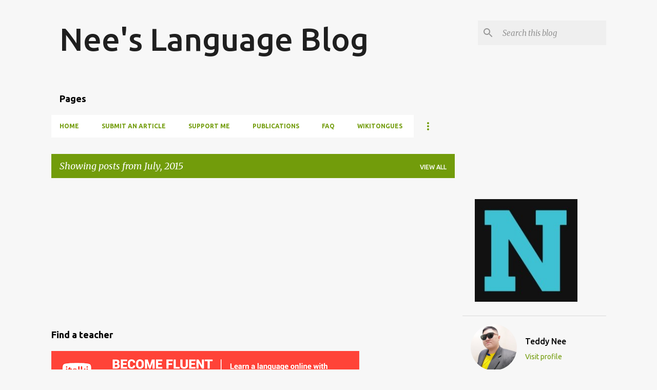

--- FILE ---
content_type: text/html; charset=UTF-8
request_url: https://www.neeslanguageblog.com/2015/07/
body_size: 37997
content:
<!DOCTYPE html>
<html dir='ltr' lang='en'>
<head>
<meta content='width=device-width, initial-scale=1' name='viewport'/>
<title>Nee&#39;s Language Blog</title>
<meta content='text/html; charset=UTF-8' http-equiv='Content-Type'/>
<!-- Chrome, Firefox OS and Opera -->
<meta content='#f7f7f7' name='theme-color'/>
<!-- Windows Phone -->
<meta content='#f7f7f7' name='msapplication-navbutton-color'/>
<meta content='blogger' name='generator'/>
<link href='https://www.neeslanguageblog.com/favicon.ico' rel='icon' type='image/x-icon'/>
<link href='https://www.neeslanguageblog.com/2015/07/' rel='canonical'/>
<link rel="alternate" type="application/atom+xml" title="Nee&#39;s Language Blog - Atom" href="https://www.neeslanguageblog.com/feeds/posts/default" />
<link rel="alternate" type="application/rss+xml" title="Nee&#39;s Language Blog - RSS" href="https://www.neeslanguageblog.com/feeds/posts/default?alt=rss" />
<link rel="service.post" type="application/atom+xml" title="Nee&#39;s Language Blog - Atom" href="https://www.blogger.com/feeds/8318322597684881388/posts/default" />
<!--Can't find substitution for tag [blog.ieCssRetrofitLinks]-->
<meta content='https://www.neeslanguageblog.com/2015/07/' property='og:url'/>
<meta content='Nee&#39;s Language Blog' property='og:title'/>
<meta content='' property='og:description'/>
<meta content='https://blogger.googleusercontent.com/img/b/R29vZ2xl/AVvXsEhrxxdGfH2TmkC6kAHAA6-95TpINNQAn6Z4uqW_BBsLJgVDrfkdMPcXPPVejtrrES5DBHtrlHWES2e63hpgC8-4WbscuvQLydaX2RiWjh8mPoPj7KXmG86hIAh5QqnyT5Tq_taezo-tsY1s/w1200-h630-p-k-no-nu/6301063768_bb32d86f2b_b.jpg' property='og:image'/>
<style type='text/css'>@font-face{font-family:'Merriweather';font-style:italic;font-weight:300;font-stretch:100%;font-display:swap;src:url(//fonts.gstatic.com/s/merriweather/v33/u-4c0qyriQwlOrhSvowK_l5-eTxCVx0ZbwLvKH2Gk9hLmp0v5yA-xXPqCzLvF-adrHOg7iDTFw.woff2)format('woff2');unicode-range:U+0460-052F,U+1C80-1C8A,U+20B4,U+2DE0-2DFF,U+A640-A69F,U+FE2E-FE2F;}@font-face{font-family:'Merriweather';font-style:italic;font-weight:300;font-stretch:100%;font-display:swap;src:url(//fonts.gstatic.com/s/merriweather/v33/u-4c0qyriQwlOrhSvowK_l5-eTxCVx0ZbwLvKH2Gk9hLmp0v5yA-xXPqCzLvF--drHOg7iDTFw.woff2)format('woff2');unicode-range:U+0301,U+0400-045F,U+0490-0491,U+04B0-04B1,U+2116;}@font-face{font-family:'Merriweather';font-style:italic;font-weight:300;font-stretch:100%;font-display:swap;src:url(//fonts.gstatic.com/s/merriweather/v33/u-4c0qyriQwlOrhSvowK_l5-eTxCVx0ZbwLvKH2Gk9hLmp0v5yA-xXPqCzLvF-SdrHOg7iDTFw.woff2)format('woff2');unicode-range:U+0102-0103,U+0110-0111,U+0128-0129,U+0168-0169,U+01A0-01A1,U+01AF-01B0,U+0300-0301,U+0303-0304,U+0308-0309,U+0323,U+0329,U+1EA0-1EF9,U+20AB;}@font-face{font-family:'Merriweather';font-style:italic;font-weight:300;font-stretch:100%;font-display:swap;src:url(//fonts.gstatic.com/s/merriweather/v33/u-4c0qyriQwlOrhSvowK_l5-eTxCVx0ZbwLvKH2Gk9hLmp0v5yA-xXPqCzLvF-WdrHOg7iDTFw.woff2)format('woff2');unicode-range:U+0100-02BA,U+02BD-02C5,U+02C7-02CC,U+02CE-02D7,U+02DD-02FF,U+0304,U+0308,U+0329,U+1D00-1DBF,U+1E00-1E9F,U+1EF2-1EFF,U+2020,U+20A0-20AB,U+20AD-20C0,U+2113,U+2C60-2C7F,U+A720-A7FF;}@font-face{font-family:'Merriweather';font-style:italic;font-weight:300;font-stretch:100%;font-display:swap;src:url(//fonts.gstatic.com/s/merriweather/v33/u-4c0qyriQwlOrhSvowK_l5-eTxCVx0ZbwLvKH2Gk9hLmp0v5yA-xXPqCzLvF-udrHOg7iA.woff2)format('woff2');unicode-range:U+0000-00FF,U+0131,U+0152-0153,U+02BB-02BC,U+02C6,U+02DA,U+02DC,U+0304,U+0308,U+0329,U+2000-206F,U+20AC,U+2122,U+2191,U+2193,U+2212,U+2215,U+FEFF,U+FFFD;}@font-face{font-family:'Merriweather';font-style:italic;font-weight:400;font-stretch:100%;font-display:swap;src:url(//fonts.gstatic.com/s/merriweather/v33/u-4c0qyriQwlOrhSvowK_l5-eTxCVx0ZbwLvKH2Gk9hLmp0v5yA-xXPqCzLvF-adrHOg7iDTFw.woff2)format('woff2');unicode-range:U+0460-052F,U+1C80-1C8A,U+20B4,U+2DE0-2DFF,U+A640-A69F,U+FE2E-FE2F;}@font-face{font-family:'Merriweather';font-style:italic;font-weight:400;font-stretch:100%;font-display:swap;src:url(//fonts.gstatic.com/s/merriweather/v33/u-4c0qyriQwlOrhSvowK_l5-eTxCVx0ZbwLvKH2Gk9hLmp0v5yA-xXPqCzLvF--drHOg7iDTFw.woff2)format('woff2');unicode-range:U+0301,U+0400-045F,U+0490-0491,U+04B0-04B1,U+2116;}@font-face{font-family:'Merriweather';font-style:italic;font-weight:400;font-stretch:100%;font-display:swap;src:url(//fonts.gstatic.com/s/merriweather/v33/u-4c0qyriQwlOrhSvowK_l5-eTxCVx0ZbwLvKH2Gk9hLmp0v5yA-xXPqCzLvF-SdrHOg7iDTFw.woff2)format('woff2');unicode-range:U+0102-0103,U+0110-0111,U+0128-0129,U+0168-0169,U+01A0-01A1,U+01AF-01B0,U+0300-0301,U+0303-0304,U+0308-0309,U+0323,U+0329,U+1EA0-1EF9,U+20AB;}@font-face{font-family:'Merriweather';font-style:italic;font-weight:400;font-stretch:100%;font-display:swap;src:url(//fonts.gstatic.com/s/merriweather/v33/u-4c0qyriQwlOrhSvowK_l5-eTxCVx0ZbwLvKH2Gk9hLmp0v5yA-xXPqCzLvF-WdrHOg7iDTFw.woff2)format('woff2');unicode-range:U+0100-02BA,U+02BD-02C5,U+02C7-02CC,U+02CE-02D7,U+02DD-02FF,U+0304,U+0308,U+0329,U+1D00-1DBF,U+1E00-1E9F,U+1EF2-1EFF,U+2020,U+20A0-20AB,U+20AD-20C0,U+2113,U+2C60-2C7F,U+A720-A7FF;}@font-face{font-family:'Merriweather';font-style:italic;font-weight:400;font-stretch:100%;font-display:swap;src:url(//fonts.gstatic.com/s/merriweather/v33/u-4c0qyriQwlOrhSvowK_l5-eTxCVx0ZbwLvKH2Gk9hLmp0v5yA-xXPqCzLvF-udrHOg7iA.woff2)format('woff2');unicode-range:U+0000-00FF,U+0131,U+0152-0153,U+02BB-02BC,U+02C6,U+02DA,U+02DC,U+0304,U+0308,U+0329,U+2000-206F,U+20AC,U+2122,U+2191,U+2193,U+2212,U+2215,U+FEFF,U+FFFD;}@font-face{font-family:'Merriweather';font-style:normal;font-weight:400;font-stretch:100%;font-display:swap;src:url(//fonts.gstatic.com/s/merriweather/v33/u-4D0qyriQwlOrhSvowK_l5UcA6zuSYEqOzpPe3HOZJ5eX1WtLaQwmYiScCmDxhtNOKl8yDr3icaGV31CPDaYKfFQn0.woff2)format('woff2');unicode-range:U+0460-052F,U+1C80-1C8A,U+20B4,U+2DE0-2DFF,U+A640-A69F,U+FE2E-FE2F;}@font-face{font-family:'Merriweather';font-style:normal;font-weight:400;font-stretch:100%;font-display:swap;src:url(//fonts.gstatic.com/s/merriweather/v33/u-4D0qyriQwlOrhSvowK_l5UcA6zuSYEqOzpPe3HOZJ5eX1WtLaQwmYiScCmDxhtNOKl8yDr3icaEF31CPDaYKfFQn0.woff2)format('woff2');unicode-range:U+0301,U+0400-045F,U+0490-0491,U+04B0-04B1,U+2116;}@font-face{font-family:'Merriweather';font-style:normal;font-weight:400;font-stretch:100%;font-display:swap;src:url(//fonts.gstatic.com/s/merriweather/v33/u-4D0qyriQwlOrhSvowK_l5UcA6zuSYEqOzpPe3HOZJ5eX1WtLaQwmYiScCmDxhtNOKl8yDr3icaG131CPDaYKfFQn0.woff2)format('woff2');unicode-range:U+0102-0103,U+0110-0111,U+0128-0129,U+0168-0169,U+01A0-01A1,U+01AF-01B0,U+0300-0301,U+0303-0304,U+0308-0309,U+0323,U+0329,U+1EA0-1EF9,U+20AB;}@font-face{font-family:'Merriweather';font-style:normal;font-weight:400;font-stretch:100%;font-display:swap;src:url(//fonts.gstatic.com/s/merriweather/v33/u-4D0qyriQwlOrhSvowK_l5UcA6zuSYEqOzpPe3HOZJ5eX1WtLaQwmYiScCmDxhtNOKl8yDr3icaGl31CPDaYKfFQn0.woff2)format('woff2');unicode-range:U+0100-02BA,U+02BD-02C5,U+02C7-02CC,U+02CE-02D7,U+02DD-02FF,U+0304,U+0308,U+0329,U+1D00-1DBF,U+1E00-1E9F,U+1EF2-1EFF,U+2020,U+20A0-20AB,U+20AD-20C0,U+2113,U+2C60-2C7F,U+A720-A7FF;}@font-face{font-family:'Merriweather';font-style:normal;font-weight:400;font-stretch:100%;font-display:swap;src:url(//fonts.gstatic.com/s/merriweather/v33/u-4D0qyriQwlOrhSvowK_l5UcA6zuSYEqOzpPe3HOZJ5eX1WtLaQwmYiScCmDxhtNOKl8yDr3icaFF31CPDaYKfF.woff2)format('woff2');unicode-range:U+0000-00FF,U+0131,U+0152-0153,U+02BB-02BC,U+02C6,U+02DA,U+02DC,U+0304,U+0308,U+0329,U+2000-206F,U+20AC,U+2122,U+2191,U+2193,U+2212,U+2215,U+FEFF,U+FFFD;}@font-face{font-family:'Ubuntu';font-style:normal;font-weight:400;font-display:swap;src:url(//fonts.gstatic.com/s/ubuntu/v21/4iCs6KVjbNBYlgoKcg72nU6AF7xm.woff2)format('woff2');unicode-range:U+0460-052F,U+1C80-1C8A,U+20B4,U+2DE0-2DFF,U+A640-A69F,U+FE2E-FE2F;}@font-face{font-family:'Ubuntu';font-style:normal;font-weight:400;font-display:swap;src:url(//fonts.gstatic.com/s/ubuntu/v21/4iCs6KVjbNBYlgoKew72nU6AF7xm.woff2)format('woff2');unicode-range:U+0301,U+0400-045F,U+0490-0491,U+04B0-04B1,U+2116;}@font-face{font-family:'Ubuntu';font-style:normal;font-weight:400;font-display:swap;src:url(//fonts.gstatic.com/s/ubuntu/v21/4iCs6KVjbNBYlgoKcw72nU6AF7xm.woff2)format('woff2');unicode-range:U+1F00-1FFF;}@font-face{font-family:'Ubuntu';font-style:normal;font-weight:400;font-display:swap;src:url(//fonts.gstatic.com/s/ubuntu/v21/4iCs6KVjbNBYlgoKfA72nU6AF7xm.woff2)format('woff2');unicode-range:U+0370-0377,U+037A-037F,U+0384-038A,U+038C,U+038E-03A1,U+03A3-03FF;}@font-face{font-family:'Ubuntu';font-style:normal;font-weight:400;font-display:swap;src:url(//fonts.gstatic.com/s/ubuntu/v21/4iCs6KVjbNBYlgoKcQ72nU6AF7xm.woff2)format('woff2');unicode-range:U+0100-02BA,U+02BD-02C5,U+02C7-02CC,U+02CE-02D7,U+02DD-02FF,U+0304,U+0308,U+0329,U+1D00-1DBF,U+1E00-1E9F,U+1EF2-1EFF,U+2020,U+20A0-20AB,U+20AD-20C0,U+2113,U+2C60-2C7F,U+A720-A7FF;}@font-face{font-family:'Ubuntu';font-style:normal;font-weight:400;font-display:swap;src:url(//fonts.gstatic.com/s/ubuntu/v21/4iCs6KVjbNBYlgoKfw72nU6AFw.woff2)format('woff2');unicode-range:U+0000-00FF,U+0131,U+0152-0153,U+02BB-02BC,U+02C6,U+02DA,U+02DC,U+0304,U+0308,U+0329,U+2000-206F,U+20AC,U+2122,U+2191,U+2193,U+2212,U+2215,U+FEFF,U+FFFD;}@font-face{font-family:'Ubuntu';font-style:normal;font-weight:500;font-display:swap;src:url(//fonts.gstatic.com/s/ubuntu/v21/4iCv6KVjbNBYlgoCjC3jvWyNPYZvg7UI.woff2)format('woff2');unicode-range:U+0460-052F,U+1C80-1C8A,U+20B4,U+2DE0-2DFF,U+A640-A69F,U+FE2E-FE2F;}@font-face{font-family:'Ubuntu';font-style:normal;font-weight:500;font-display:swap;src:url(//fonts.gstatic.com/s/ubuntu/v21/4iCv6KVjbNBYlgoCjC3jtGyNPYZvg7UI.woff2)format('woff2');unicode-range:U+0301,U+0400-045F,U+0490-0491,U+04B0-04B1,U+2116;}@font-face{font-family:'Ubuntu';font-style:normal;font-weight:500;font-display:swap;src:url(//fonts.gstatic.com/s/ubuntu/v21/4iCv6KVjbNBYlgoCjC3jvGyNPYZvg7UI.woff2)format('woff2');unicode-range:U+1F00-1FFF;}@font-face{font-family:'Ubuntu';font-style:normal;font-weight:500;font-display:swap;src:url(//fonts.gstatic.com/s/ubuntu/v21/4iCv6KVjbNBYlgoCjC3js2yNPYZvg7UI.woff2)format('woff2');unicode-range:U+0370-0377,U+037A-037F,U+0384-038A,U+038C,U+038E-03A1,U+03A3-03FF;}@font-face{font-family:'Ubuntu';font-style:normal;font-weight:500;font-display:swap;src:url(//fonts.gstatic.com/s/ubuntu/v21/4iCv6KVjbNBYlgoCjC3jvmyNPYZvg7UI.woff2)format('woff2');unicode-range:U+0100-02BA,U+02BD-02C5,U+02C7-02CC,U+02CE-02D7,U+02DD-02FF,U+0304,U+0308,U+0329,U+1D00-1DBF,U+1E00-1E9F,U+1EF2-1EFF,U+2020,U+20A0-20AB,U+20AD-20C0,U+2113,U+2C60-2C7F,U+A720-A7FF;}@font-face{font-family:'Ubuntu';font-style:normal;font-weight:500;font-display:swap;src:url(//fonts.gstatic.com/s/ubuntu/v21/4iCv6KVjbNBYlgoCjC3jsGyNPYZvgw.woff2)format('woff2');unicode-range:U+0000-00FF,U+0131,U+0152-0153,U+02BB-02BC,U+02C6,U+02DA,U+02DC,U+0304,U+0308,U+0329,U+2000-206F,U+20AC,U+2122,U+2191,U+2193,U+2212,U+2215,U+FEFF,U+FFFD;}@font-face{font-family:'Ubuntu';font-style:normal;font-weight:700;font-display:swap;src:url(//fonts.gstatic.com/s/ubuntu/v21/4iCv6KVjbNBYlgoCxCvjvWyNPYZvg7UI.woff2)format('woff2');unicode-range:U+0460-052F,U+1C80-1C8A,U+20B4,U+2DE0-2DFF,U+A640-A69F,U+FE2E-FE2F;}@font-face{font-family:'Ubuntu';font-style:normal;font-weight:700;font-display:swap;src:url(//fonts.gstatic.com/s/ubuntu/v21/4iCv6KVjbNBYlgoCxCvjtGyNPYZvg7UI.woff2)format('woff2');unicode-range:U+0301,U+0400-045F,U+0490-0491,U+04B0-04B1,U+2116;}@font-face{font-family:'Ubuntu';font-style:normal;font-weight:700;font-display:swap;src:url(//fonts.gstatic.com/s/ubuntu/v21/4iCv6KVjbNBYlgoCxCvjvGyNPYZvg7UI.woff2)format('woff2');unicode-range:U+1F00-1FFF;}@font-face{font-family:'Ubuntu';font-style:normal;font-weight:700;font-display:swap;src:url(//fonts.gstatic.com/s/ubuntu/v21/4iCv6KVjbNBYlgoCxCvjs2yNPYZvg7UI.woff2)format('woff2');unicode-range:U+0370-0377,U+037A-037F,U+0384-038A,U+038C,U+038E-03A1,U+03A3-03FF;}@font-face{font-family:'Ubuntu';font-style:normal;font-weight:700;font-display:swap;src:url(//fonts.gstatic.com/s/ubuntu/v21/4iCv6KVjbNBYlgoCxCvjvmyNPYZvg7UI.woff2)format('woff2');unicode-range:U+0100-02BA,U+02BD-02C5,U+02C7-02CC,U+02CE-02D7,U+02DD-02FF,U+0304,U+0308,U+0329,U+1D00-1DBF,U+1E00-1E9F,U+1EF2-1EFF,U+2020,U+20A0-20AB,U+20AD-20C0,U+2113,U+2C60-2C7F,U+A720-A7FF;}@font-face{font-family:'Ubuntu';font-style:normal;font-weight:700;font-display:swap;src:url(//fonts.gstatic.com/s/ubuntu/v21/4iCv6KVjbNBYlgoCxCvjsGyNPYZvgw.woff2)format('woff2');unicode-range:U+0000-00FF,U+0131,U+0152-0153,U+02BB-02BC,U+02C6,U+02DA,U+02DC,U+0304,U+0308,U+0329,U+2000-206F,U+20AC,U+2122,U+2191,U+2193,U+2212,U+2215,U+FEFF,U+FFFD;}</style>
<style id='page-skin-1' type='text/css'><!--
/*! normalize.css v8.0.0 | MIT License | github.com/necolas/normalize.css */html{line-height:1.15;-webkit-text-size-adjust:100%}body{margin:0}h1{font-size:2em;margin:.67em 0}hr{box-sizing:content-box;height:0;overflow:visible}pre{font-family:monospace,monospace;font-size:1em}a{background-color:transparent}abbr[title]{border-bottom:none;text-decoration:underline;text-decoration:underline dotted}b,strong{font-weight:bolder}code,kbd,samp{font-family:monospace,monospace;font-size:1em}small{font-size:80%}sub,sup{font-size:75%;line-height:0;position:relative;vertical-align:baseline}sub{bottom:-0.25em}sup{top:-0.5em}img{border-style:none}button,input,optgroup,select,textarea{font-family:inherit;font-size:100%;line-height:1.15;margin:0}button,input{overflow:visible}button,select{text-transform:none}button,[type="button"],[type="reset"],[type="submit"]{-webkit-appearance:button}button::-moz-focus-inner,[type="button"]::-moz-focus-inner,[type="reset"]::-moz-focus-inner,[type="submit"]::-moz-focus-inner{border-style:none;padding:0}button:-moz-focusring,[type="button"]:-moz-focusring,[type="reset"]:-moz-focusring,[type="submit"]:-moz-focusring{outline:1px dotted ButtonText}fieldset{padding:.35em .75em .625em}legend{box-sizing:border-box;color:inherit;display:table;max-width:100%;padding:0;white-space:normal}progress{vertical-align:baseline}textarea{overflow:auto}[type="checkbox"],[type="radio"]{box-sizing:border-box;padding:0}[type="number"]::-webkit-inner-spin-button,[type="number"]::-webkit-outer-spin-button{height:auto}[type="search"]{-webkit-appearance:textfield;outline-offset:-2px}[type="search"]::-webkit-search-decoration{-webkit-appearance:none}::-webkit-file-upload-button{-webkit-appearance:button;font:inherit}details{display:block}summary{display:list-item}template{display:none}[hidden]{display:none}
/*!************************************************
* Blogger Template Style
* Name: Emporio
**************************************************/
body{
word-wrap:break-word;
overflow-wrap:break-word;
word-break:break-word
}
.hidden{
display:none
}
.invisible{
visibility:hidden
}
.container:after,.float-container:after{
clear:both;
content:"";
display:table
}
.clearboth{
clear:both
}
#comments .comment .comment-actions,.subscribe-popup .FollowByEmail .follow-by-email-submit{
background:transparent;
border:0;
box-shadow:none;
color:#729c0b;
cursor:pointer;
font-size:14px;
font-weight:700;
outline:none;
text-decoration:none;
text-transform:uppercase;
width:auto
}
.dim-overlay{
height:100vh;
left:0;
position:fixed;
top:0;
width:100%
}
#sharing-dim-overlay{
background-color:transparent
}
input::-ms-clear{
display:none
}
.blogger-logo,.svg-icon-24.blogger-logo{
fill:#ff9800;
opacity:1
}
.skip-navigation{
background-color:#fff;
box-sizing:border-box;
color:#000;
display:block;
height:0;
left:0;
line-height:50px;
overflow:hidden;
padding-top:0;
position:fixed;
text-align:center;
top:0;
-webkit-transition:box-shadow .3s,height .3s,padding-top .3s;
transition:box-shadow .3s,height .3s,padding-top .3s;
width:100%;
z-index:900
}
.skip-navigation:focus{
box-shadow:0 4px 5px 0 rgba(0,0,0,.14),0 1px 10px 0 rgba(0,0,0,.12),0 2px 4px -1px rgba(0,0,0,.2);
height:50px
}
#main{
outline:none
}
.main-heading{
clip:rect(1px,1px,1px,1px);
border:0;
height:1px;
overflow:hidden;
padding:0;
position:absolute;
width:1px
}
.Attribution{
margin-top:1em;
text-align:center
}
.Attribution .blogger img,.Attribution .blogger svg{
vertical-align:bottom
}
.Attribution .blogger img{
margin-right:.5em
}
.Attribution div{
line-height:24px;
margin-top:.5em
}
.Attribution .copyright,.Attribution .image-attribution{
font-size:.7em;
margin-top:1.5em
}
.bg-photo{
background-attachment:scroll!important
}
body .CSS_LIGHTBOX{
z-index:900
}
.extendable .show-less,.extendable .show-more{
border-color:#729c0b;
color:#729c0b;
margin-top:8px
}
.extendable .show-less.hidden,.extendable .show-more.hidden,.inline-ad{
display:none
}
.inline-ad{
max-width:100%;
overflow:hidden
}
.adsbygoogle{
display:block
}
#cookieChoiceInfo{
bottom:0;
top:auto
}
iframe.b-hbp-video{
border:0
}
.post-body iframe{
max-width:100%
}
.post-body a[imageanchor="1"]{
display:inline-block
}
.byline{
margin-right:1em
}
.byline:last-child{
margin-right:0
}
.link-copied-dialog{
max-width:520px;
outline:0
}
.link-copied-dialog .modal-dialog-buttons{
margin-top:8px
}
.link-copied-dialog .goog-buttonset-default{
background:transparent;
border:0
}
.link-copied-dialog .goog-buttonset-default:focus{
outline:0
}
.paging-control-container{
margin-bottom:16px
}
.paging-control-container .paging-control{
display:inline-block
}
.paging-control-container .comment-range-text:after,.paging-control-container .paging-control{
color:#729c0b
}
.paging-control-container .comment-range-text,.paging-control-container .paging-control{
margin-right:8px
}
.paging-control-container .comment-range-text:after,.paging-control-container .paging-control:after{
padding-left:8px;
content:"\b7";
cursor:default;
pointer-events:none
}
.paging-control-container .comment-range-text:last-child:after,.paging-control-container .paging-control:last-child:after{
content:none
}
.byline.reactions iframe{
height:20px
}
.b-notification{
background-color:#fff;
border-bottom:1px solid #000;
box-sizing:border-box;
color:#000;
padding:16px 32px;
text-align:center
}
.b-notification.visible{
-webkit-transition:margin-top .3s cubic-bezier(.4,0,.2,1);
transition:margin-top .3s cubic-bezier(.4,0,.2,1)
}
.b-notification.invisible{
position:absolute
}
.b-notification-close{
position:absolute;
right:8px;
top:8px
}
.no-posts-message{
line-height:40px;
text-align:center
}
@media screen and (max-width:745px){
body.item-view .post-body a[imageanchor="1"][style*="float: left;"],body.item-view .post-body a[imageanchor="1"][style*="float: right;"]{
clear:none!important;
float:none!important
}
body.item-view .post-body a[imageanchor="1"] img{
display:block;
height:auto;
margin:0 auto
}
body.item-view .post-body>.separator:first-child>a[imageanchor="1"]:first-child{
margin-top:20px
}
.post-body a[imageanchor]{
display:block
}
body.item-view .post-body a[imageanchor="1"]{
margin-left:0!important;
margin-right:0!important
}
body.item-view .post-body a[imageanchor="1"]+a[imageanchor="1"]{
margin-top:16px
}
}
.item-control{
display:none
}
#comments{
border-top:1px dashed rgba(0,0,0,.54);
margin-top:20px;
padding:20px
}
#comments .comment-thread ol{
padding-left:0;
margin:0;
padding-left:0
}
#comments .comment .comment-replybox-single,#comments .comment-thread .comment-replies{
margin-left:60px
}
#comments .comment-thread .thread-count{
display:none
}
#comments .comment{
list-style-type:none;
padding:0 0 30px;
position:relative
}
#comments .comment .comment{
padding-bottom:8px
}
.comment .avatar-image-container{
position:absolute
}
.comment .avatar-image-container img{
border-radius:50%
}
.avatar-image-container svg,.comment .avatar-image-container .avatar-icon{
fill:#729c0b;
border:1px solid #729c0b;
border-radius:50%;
box-sizing:border-box;
height:35px;
margin:0;
padding:7px;
width:35px
}
.comment .comment-block{
margin-left:60px;
margin-top:10px;
padding-bottom:0
}
#comments .comment-author-header-wrapper{
margin-left:40px
}
#comments .comment .thread-expanded .comment-block{
padding-bottom:20px
}
#comments .comment .comment-header .user,#comments .comment .comment-header .user a{
color:#212121;
font-style:normal;
font-weight:700
}
#comments .comment .comment-actions{
bottom:0;
margin-bottom:15px;
position:absolute
}
#comments .comment .comment-actions>*{
margin-right:8px
}
#comments .comment .comment-header .datetime{
margin-left:8px;
bottom:0;
display:inline-block;
font-size:13px;
font-style:italic
}
#comments .comment .comment-footer .comment-timestamp a,#comments .comment .comment-header .datetime,#comments .comment .comment-header .datetime a{
color:rgba(33,33,33,.54)
}
#comments .comment .comment-content,.comment .comment-body{
margin-top:12px;
word-break:break-word
}
.comment-body{
margin-bottom:12px
}
#comments.embed[data-num-comments="0"]{
border:0;
margin-top:0;
padding-top:0
}
#comment-editor-src,#comments.embed[data-num-comments="0"] #comment-post-message,#comments.embed[data-num-comments="0"] div.comment-form>p,#comments.embed[data-num-comments="0"] p.comment-footer{
display:none
}
.comments .comments-content .loadmore.loaded{
max-height:0;
opacity:0;
overflow:hidden
}
.extendable .remaining-items{
height:0;
overflow:hidden;
-webkit-transition:height .3s cubic-bezier(.4,0,.2,1);
transition:height .3s cubic-bezier(.4,0,.2,1)
}
.extendable .remaining-items.expanded{
height:auto
}
.svg-icon-24,.svg-icon-24-button{
cursor:pointer;
height:24px;
min-width:24px;
width:24px
}
.touch-icon{
margin:-12px;
padding:12px
}
.touch-icon:active,.touch-icon:focus{
background-color:hsla(0,0%,60%,.4);
border-radius:50%
}
svg:not(:root).touch-icon{
overflow:visible
}
html[dir=rtl] .rtl-reversible-icon{
-webkit-transform:scaleX(-1);
transform:scaleX(-1)
}
.svg-icon-24-button,.touch-icon-button{
background:transparent;
border:0;
margin:0;
outline:none;
padding:0
}
.touch-icon-button .touch-icon:active,.touch-icon-button .touch-icon:focus{
background-color:transparent
}
.touch-icon-button:active .touch-icon,.touch-icon-button:focus .touch-icon{
background-color:hsla(0,0%,60%,.4);
border-radius:50%
}
.Profile .default-avatar-wrapper .avatar-icon{
fill:#729c0b;
border:1px solid #729c0b;
border-radius:50%;
box-sizing:border-box;
margin:0
}
.Profile .individual .default-avatar-wrapper .avatar-icon{
padding:25px
}
.Profile .individual .avatar-icon,.Profile .individual .profile-img{
height:90px;
width:90px
}
.Profile .team .default-avatar-wrapper .avatar-icon{
padding:8px
}
.Profile .team .avatar-icon,.Profile .team .default-avatar-wrapper,.Profile .team .profile-img{
height:40px;
width:40px
}
.snippet-container{
margin:0;
overflow:hidden;
position:relative
}
.snippet-fade{
right:0;
bottom:0;
box-sizing:border-box;
position:absolute;
width:96px
}
.snippet-fade:after{
content:"\2026";
float:right
}
.centered-top-container.sticky{
left:0;
position:fixed;
right:0;
top:0;
-webkit-transition-duration:.2s;
transition-duration:.2s;
-webkit-transition-property:opacity,-webkit-transform;
transition-property:opacity,-webkit-transform;
transition-property:transform,opacity;
transition-property:transform,opacity,-webkit-transform;
-webkit-transition-timing-function:cubic-bezier(.4,0,.2,1);
transition-timing-function:cubic-bezier(.4,0,.2,1);
width:auto;
z-index:8
}
.centered-top-placeholder{
display:none
}
.collapsed-header .centered-top-placeholder{
display:block
}
.centered-top-container .Header .replaced h1,.centered-top-placeholder .Header .replaced h1{
display:none
}
.centered-top-container.sticky .Header .replaced h1{
display:block
}
.centered-top-container.sticky .Header .header-widget{
background:none
}
.centered-top-container.sticky .Header .header-image-wrapper{
display:none
}
.centered-top-container img,.centered-top-placeholder img{
max-width:100%
}
.collapsible{
-webkit-transition:height .3s cubic-bezier(.4,0,.2,1);
transition:height .3s cubic-bezier(.4,0,.2,1)
}
.collapsible,.collapsible>summary{
display:block;
overflow:hidden
}
.collapsible>:not(summary){
display:none
}
.collapsible[open]>:not(summary){
display:block
}
.collapsible:focus,.collapsible>summary:focus{
outline:none
}
.collapsible>summary{
cursor:pointer;
display:block;
padding:0
}
.collapsible:focus>summary,.collapsible>summary:focus{
background-color:transparent
}
.collapsible>summary::-webkit-details-marker{
display:none
}
.collapsible-title{
-webkit-box-align:center;
align-items:center;
display:-webkit-box;
display:flex
}
.collapsible-title .title{
-webkit-box-flex:1;
-webkit-box-ordinal-group:1;
flex:1 1 auto;
order:0;
overflow:hidden;
text-overflow:ellipsis;
white-space:nowrap
}
.collapsible-title .chevron-down,.collapsible[open] .collapsible-title .chevron-up{
display:block
}
.collapsible-title .chevron-up,.collapsible[open] .collapsible-title .chevron-down{
display:none
}
.flat-button{
border-radius:2px;
font-weight:700;
margin:-8px;
padding:8px;
text-transform:uppercase
}
.flat-button,.flat-icon-button{
cursor:pointer;
display:inline-block
}
.flat-icon-button{
background:transparent;
border:0;
box-sizing:content-box;
line-height:0;
margin:-12px;
outline:none;
padding:12px
}
.flat-icon-button,.flat-icon-button .splash-wrapper{
border-radius:50%
}
.flat-icon-button .splash.animate{
-webkit-animation-duration:.3s;
animation-duration:.3s
}
body#layout .bg-photo,body#layout .bg-photo-overlay{
display:none
}
body#layout .centered{
max-width:954px
}
body#layout .navigation{
display:none
}
body#layout .sidebar-container{
display:inline-block;
width:40%
}
body#layout .hamburger-menu,body#layout .search{
display:none
}
.overflowable-container{
max-height:44px;
overflow:hidden;
position:relative
}
.overflow-button{
cursor:pointer
}
#overflowable-dim-overlay{
background:transparent
}
.overflow-popup{
background-color:#ffffff;
box-shadow:0 2px 2px 0 rgba(0,0,0,.14),0 3px 1px -2px rgba(0,0,0,.2),0 1px 5px 0 rgba(0,0,0,.12);
left:0;
max-width:calc(100% - 32px);
position:absolute;
top:0;
visibility:hidden;
z-index:101
}
.overflow-popup ul{
list-style:none
}
.overflow-popup .tabs li,.overflow-popup li{
display:block;
height:auto
}
.overflow-popup .tabs li{
padding-left:0;
padding-right:0
}
.overflow-button.hidden,.overflow-popup .tabs li.hidden,.overflow-popup li.hidden,.widget.Sharing .sharing-button{
display:none
}
.widget.Sharing .sharing-buttons li{
padding:0
}
.widget.Sharing .sharing-buttons li span{
display:none
}
.post-share-buttons{
position:relative
}
.sharing-open.touch-icon-button:active .touch-icon,.sharing-open.touch-icon-button:focus .touch-icon{
background-color:transparent
}
.share-buttons{
background-color:#ffffff;
border-radius:2px;
box-shadow:0 2px 2px 0 rgba(0,0,0,.14),0 3px 1px -2px rgba(0,0,0,.2),0 1px 5px 0 rgba(0,0,0,.12);
color:#000000;
list-style:none;
margin:0;
min-width:200px;
padding:8px 0;
position:absolute;
top:-11px;
z-index:101
}
.share-buttons.hidden{
display:none
}
.sharing-button{
background:transparent;
border:0;
cursor:pointer;
margin:0;
outline:none;
padding:0
}
.share-buttons li{
height:48px;
margin:0
}
.share-buttons li:last-child{
margin-bottom:0
}
.share-buttons li .sharing-platform-button{
box-sizing:border-box;
cursor:pointer;
display:block;
height:100%;
margin-bottom:0;
padding:0 16px;
position:relative;
width:100%
}
.share-buttons li .sharing-platform-button:focus,.share-buttons li .sharing-platform-button:hover{
background-color:hsla(0,0%,50%,.1);
outline:none
}
.share-buttons li svg[class*=" sharing-"],.share-buttons li svg[class^=sharing-]{
position:absolute;
top:10px
}
.share-buttons li span.sharing-platform-button{
position:relative;
top:0
}
.share-buttons li .platform-sharing-text{
margin-left:56px;
display:block;
font-size:16px;
line-height:48px;
white-space:nowrap
}
.sidebar-container{
-webkit-overflow-scrolling:touch;
background-color:#f7f7f7;
max-width:280px;
overflow-y:auto;
-webkit-transition-duration:.3s;
transition-duration:.3s;
-webkit-transition-property:-webkit-transform;
transition-property:-webkit-transform;
transition-property:transform;
transition-property:transform,-webkit-transform;
-webkit-transition-timing-function:cubic-bezier(0,0,.2,1);
transition-timing-function:cubic-bezier(0,0,.2,1);
width:280px;
z-index:101
}
.sidebar-container .navigation{
line-height:0;
padding:16px
}
.sidebar-container .sidebar-back{
cursor:pointer
}
.sidebar-container .widget{
background:none;
margin:0 16px;
padding:16px 0
}
.sidebar-container .widget .title{
color:#000000;
margin:0
}
.sidebar-container .widget ul{
list-style:none;
margin:0;
padding:0
}
.sidebar-container .widget ul ul{
margin-left:1em
}
.sidebar-container .widget li{
font-size:16px;
line-height:normal
}
.sidebar-container .widget+.widget{
border-top:1px solid rgba(0, 0, 0, 0.12)
}
.BlogArchive li{
margin:16px 0
}
.BlogArchive li:last-child{
margin-bottom:0
}
.Label li a{
display:inline-block
}
.BlogArchive .post-count,.Label .label-count{
margin-left:.25em;
float:right
}
.BlogArchive .post-count:before,.Label .label-count:before{
content:"("
}
.BlogArchive .post-count:after,.Label .label-count:after{
content:")"
}
.widget.Translate .skiptranslate>div{
display:block!important
}
.widget.Profile .profile-link{
display:-webkit-box;
display:flex
}
.widget.Profile .team-member .default-avatar-wrapper,.widget.Profile .team-member .profile-img{
-webkit-box-flex:0;
margin-right:1em;
flex:0 0 auto
}
.widget.Profile .individual .profile-link{
-webkit-box-orient:vertical;
-webkit-box-direction:normal;
flex-direction:column
}
.widget.Profile .team .profile-link .profile-name{
-webkit-box-flex:1;
align-self:center;
display:block;
flex:1 1 auto
}
.dim-overlay{
background-color:rgba(0,0,0,.54)
}
body.sidebar-visible{
overflow-y:hidden
}
@media screen and (max-width:680px){
.sidebar-container{
bottom:0;
left:auto;
position:fixed;
right:0;
top:0
}
.sidebar-container.sidebar-invisible{
-webkit-transform:translateX(100%);
transform:translateX(100%);
-webkit-transition-timing-function:cubic-bezier(.4,0,.6,1);
transition-timing-function:cubic-bezier(.4,0,.6,1)
}
}
.dialog{
background:#ffffff;
box-shadow:0 2px 2px 0 rgba(0,0,0,.14),0 3px 1px -2px rgba(0,0,0,.2),0 1px 5px 0 rgba(0,0,0,.12);
box-sizing:border-box;
color:#000000;
padding:30px;
position:fixed;
text-align:center;
width:calc(100% - 24px);
z-index:101
}
.dialog input[type=email],.dialog input[type=text]{
background-color:transparent;
border:0;
border-bottom:1px solid rgba(0,0,0,.12);
color:#000000;
display:block;
font-family:Ubuntu, sans-serif;
font-size:16px;
line-height:24px;
margin:auto;
outline:none;
padding-bottom:7px;
text-align:center;
width:100%
}
.dialog input[type=email]::-webkit-input-placeholder,.dialog input[type=text]::-webkit-input-placeholder{
color:rgba(0,0,0,.5)
}
.dialog input[type=email]::-moz-placeholder,.dialog input[type=text]::-moz-placeholder{
color:rgba(0,0,0,.5)
}
.dialog input[type=email]:-ms-input-placeholder,.dialog input[type=text]:-ms-input-placeholder{
color:rgba(0,0,0,.5)
}
.dialog input[type=email]::-ms-input-placeholder,.dialog input[type=text]::-ms-input-placeholder{
color:rgba(0,0,0,.5)
}
.dialog input[type=email]::placeholder,.dialog input[type=text]::placeholder{
color:rgba(0,0,0,.5)
}
.dialog input[type=email]:focus,.dialog input[type=text]:focus{
border-bottom:2px solid #729c0b;
padding-bottom:6px
}
.dialog input.no-cursor{
color:transparent;
text-shadow:0 0 0 #000000
}
.dialog input.no-cursor:focus{
outline:none
}
.dialog input[type=submit]{
font-family:Ubuntu, sans-serif
}
.dialog .goog-buttonset-default{
color:#729c0b
}
.loading-spinner-large{
-webkit-animation:mspin-rotate 1568.63ms linear infinite;
animation:mspin-rotate 1568.63ms linear infinite;
height:48px;
overflow:hidden;
position:absolute;
width:48px;
z-index:200
}
.loading-spinner-large>div{
-webkit-animation:mspin-revrot 5332ms steps(4) infinite;
animation:mspin-revrot 5332ms steps(4) infinite
}
.loading-spinner-large>div>div{
-webkit-animation:mspin-singlecolor-large-film 1333ms steps(81) infinite;
animation:mspin-singlecolor-large-film 1333ms steps(81) infinite;
background-size:100%;
height:48px;
width:3888px
}
.mspin-black-large>div>div,.mspin-grey_54-large>div>div{
background-image:url(https://www.blogblog.com/indie/mspin_black_large.svg)
}
.mspin-white-large>div>div{
background-image:url(https://www.blogblog.com/indie/mspin_white_large.svg)
}
.mspin-grey_54-large{
opacity:.54
}
@-webkit-keyframes mspin-singlecolor-large-film{
0%{
-webkit-transform:translateX(0);
transform:translateX(0)
}
to{
-webkit-transform:translateX(-3888px);
transform:translateX(-3888px)
}
}
@keyframes mspin-singlecolor-large-film{
0%{
-webkit-transform:translateX(0);
transform:translateX(0)
}
to{
-webkit-transform:translateX(-3888px);
transform:translateX(-3888px)
}
}
@-webkit-keyframes mspin-rotate{
0%{
-webkit-transform:rotate(0deg);
transform:rotate(0deg)
}
to{
-webkit-transform:rotate(1turn);
transform:rotate(1turn)
}
}
@keyframes mspin-rotate{
0%{
-webkit-transform:rotate(0deg);
transform:rotate(0deg)
}
to{
-webkit-transform:rotate(1turn);
transform:rotate(1turn)
}
}
@-webkit-keyframes mspin-revrot{
0%{
-webkit-transform:rotate(0deg);
transform:rotate(0deg)
}
to{
-webkit-transform:rotate(-1turn);
transform:rotate(-1turn)
}
}
@keyframes mspin-revrot{
0%{
-webkit-transform:rotate(0deg);
transform:rotate(0deg)
}
to{
-webkit-transform:rotate(-1turn);
transform:rotate(-1turn)
}
}
.subscribe-popup{
max-width:364px
}
.subscribe-popup h3{
color:#212121;
font-size:1.8em;
margin-top:0
}
.subscribe-popup .FollowByEmail h3{
display:none
}
.subscribe-popup .FollowByEmail .follow-by-email-submit{
color:#729c0b;
display:inline-block;
margin:24px auto 0;
white-space:normal;
width:auto
}
.subscribe-popup .FollowByEmail .follow-by-email-submit:disabled{
cursor:default;
opacity:.3
}
@media (max-width:800px){
.blog-name div.widget.Subscribe{
margin-bottom:16px
}
body.item-view .blog-name div.widget.Subscribe{
margin:8px auto 16px;
width:100%
}
}
.sidebar-container .svg-icon-24{
fill:#729c0b
}
.centered-top .svg-icon-24{
fill:#729c0b
}
.centered-bottom .svg-icon-24.touch-icon,.centered-bottom a .svg-icon-24,.centered-bottom button .svg-icon-24{
fill:#729c0b
}
.post-wrapper .svg-icon-24.touch-icon,.post-wrapper a .svg-icon-24,.post-wrapper button .svg-icon-24{
fill:#729c0b
}
.centered-bottom .share-buttons .svg-icon-24,.share-buttons .svg-icon-24{
fill:#729c0b
}
.svg-icon-24.hamburger-menu{
fill:#729c0b
}
body#layout .page_body{
padding:0;
position:relative;
top:0
}
body#layout .page{
display:inline-block;
left:inherit;
position:relative;
vertical-align:top;
width:540px
}
body{
background:#f7f7f7 none repeat scroll top left;
background-color:#f7f7f7;
background-size:cover;
font:400 16px Ubuntu, sans-serif;
margin:0;
min-height:100vh
}
body,h3,h3.title{
color:#000000
}
.post-wrapper .post-title,.post-wrapper .post-title a,.post-wrapper .post-title a:hover,.post-wrapper .post-title a:visited{
color:#212121
}
a{
color:#729c0b;
text-decoration:none
}
a:visited{
color:#729c0b
}
a:hover{
color:#729c0b
}
blockquote{
color:#424242;
font:400 16px Ubuntu, sans-serif;
font-size:x-large;
font-style:italic;
font-weight:300;
text-align:center
}
.dim-overlay{
z-index:100
}
.page{
-webkit-box-orient:vertical;
-webkit-box-direction:normal;
box-sizing:border-box;
display:-webkit-box;
display:flex;
flex-direction:column;
min-height:100vh;
padding-bottom:1em
}
.page>*{
-webkit-box-flex:0;
flex:0 0 auto
}
.page>#footer{
margin-top:auto
}
.bg-photo-container{
overflow:hidden
}
.bg-photo-container,.bg-photo-container .bg-photo{
height:464px;
width:100%
}
.bg-photo-container .bg-photo{
background-position:50%;
background-size:cover;
z-index:-1
}
.centered{
margin:0 auto;
position:relative;
width:1482px
}
.centered .main,.centered .main-container{
float:left
}
.centered .main{
padding-bottom:1em
}
.centered .centered-bottom:after{
clear:both;
content:"";
display:table
}
@media (min-width:1626px){
.page_body.has-vertical-ads .centered{
width:1625px
}
}
@media (min-width:1225px) and (max-width:1482px){
.centered{
width:1081px
}
}
@media (min-width:1225px) and (max-width:1625px){
.page_body.has-vertical-ads .centered{
width:1224px
}
}
@media (max-width:1224px){
.centered{
width:680px
}
}
@media (max-width:680px){
.centered{
max-width:600px;
width:100%
}
}
.feed-view .post-wrapper.hero,.main,.main-container,.post-filter-message,.top-nav .section{
width:1187px
}
@media (min-width:1225px) and (max-width:1482px){
.feed-view .post-wrapper.hero,.main,.main-container,.post-filter-message,.top-nav .section{
width:786px
}
}
@media (min-width:1225px) and (max-width:1625px){
.feed-view .page_body.has-vertical-ads .post-wrapper.hero,.page_body.has-vertical-ads .feed-view .post-wrapper.hero,.page_body.has-vertical-ads .main,.page_body.has-vertical-ads .main-container,.page_body.has-vertical-ads .post-filter-message,.page_body.has-vertical-ads .top-nav .section{
width:786px
}
}
@media (max-width:1224px){
.feed-view .post-wrapper.hero,.main,.main-container,.post-filter-message,.top-nav .section{
width:auto
}
}
.widget .title{
font-size:18px;
line-height:28px;
margin:18px 0
}
.extendable .show-less,.extendable .show-more{
color:#729c0b;
cursor:pointer;
font:500 12px Ubuntu, sans-serif;
margin:0 -16px;
padding:16px;
text-transform:uppercase
}
.widget.Profile{
font:400 16px Ubuntu, sans-serif
}
.sidebar-container .widget.Profile{
padding:16px
}
.widget.Profile h2{
display:none
}
.widget.Profile .title{
margin:16px 32px
}
.widget.Profile .profile-img{
border-radius:50%
}
.widget.Profile .individual{
display:-webkit-box;
display:flex
}
.widget.Profile .individual .profile-info{
margin-left:16px;
align-self:center
}
.widget.Profile .profile-datablock{
margin-bottom:.75em;
margin-top:0
}
.widget.Profile .profile-link{
background-image:none!important;
font-family:inherit;
max-width:100%;
overflow:hidden
}
.widget.Profile .individual .profile-link{
display:block;
margin:0 -10px;
padding:0 10px
}
.widget.Profile .individual .profile-data a.profile-link.g-profile,.widget.Profile .team a.profile-link.g-profile .profile-name{
color:#000000;
font:500 16px Ubuntu, sans-serif;
margin-bottom:.75em
}
.widget.Profile .individual .profile-data a.profile-link.g-profile{
line-height:1.25
}
.widget.Profile .individual>a:first-child{
flex-shrink:0
}
.widget.Profile dd{
margin:0
}
.widget.Profile ul{
list-style:none;
padding:0
}
.widget.Profile ul li{
margin:10px 0 30px
}
.widget.Profile .team .extendable,.widget.Profile .team .extendable .first-items,.widget.Profile .team .extendable .remaining-items{
margin:0;
max-width:100%;
padding:0
}
.widget.Profile .team-member .profile-name-container{
-webkit-box-flex:0;
flex:0 1 auto
}
.widget.Profile .team .extendable .show-less,.widget.Profile .team .extendable .show-more{
left:56px;
position:relative
}
#comments a,.post-wrapper a{
color:#729c0b
}
div.widget.Blog .blog-posts .post-outer{
border:0
}
div.widget.Blog .post-outer{
padding-bottom:0
}
.post .thumb{
float:left;
height:20%;
width:20%
}
.no-posts-message,.status-msg-body{
margin:10px 0
}
.blog-pager{
text-align:center
}
.post-title{
margin:0
}
.post-title,.post-title a{
font:500 24px Ubuntu, sans-serif
}
.post-body{
display:block;
font:400 16px Merriweather, Georgia, serif;
line-height:32px;
margin:0
}
.post-body,.post-snippet{
color:#000000
}
.post-snippet{
font:400 14px Merriweather, Georgia, serif;
line-height:24px;
margin:8px 0;
max-height:72px
}
.post-snippet .snippet-fade{
background:-webkit-linear-gradient(left,#ffffff 0,#ffffff 20%,rgba(255, 255, 255, 0) 100%);
background:linear-gradient(to left,#ffffff 0,#ffffff 20%,rgba(255, 255, 255, 0) 100%);
bottom:0;
color:#000000;
position:absolute
}
.post-body img{
height:inherit;
max-width:100%
}
.byline,.byline.post-author a,.byline.post-timestamp a{
color:#757575;
font:italic 400 12px Merriweather, Georgia, serif
}
.byline.post-author{
text-transform:lowercase
}
.byline.post-author a{
text-transform:none
}
.item-byline .byline,.post-header .byline{
margin-right:0
}
.post-share-buttons .share-buttons{
background:#ffffff;
color:#000000;
font:400 14px Ubuntu, sans-serif
}
.tr-caption{
color:#424242;
font:400 16px Ubuntu, sans-serif;
font-size:1.1em;
font-style:italic
}
.post-filter-message{
background-color:#729c0b;
box-sizing:border-box;
color:#ffffff;
display:-webkit-box;
display:flex;
font:italic 400 18px Merriweather, Georgia, serif;
margin-bottom:16px;
margin-top:32px;
padding:12px 16px
}
.post-filter-message>div:first-child{
-webkit-box-flex:1;
flex:1 0 auto
}
.post-filter-message a{
padding-left:30px;
color:#729c0b;
color:#ffffff;
cursor:pointer;
font:500 12px Ubuntu, sans-serif;
text-transform:uppercase;
white-space:nowrap
}
.post-filter-message .search-label,.post-filter-message .search-query{
font-style:italic;
quotes:"\201c" "\201d" "\2018" "\2019"
}
.post-filter-message .search-label:before,.post-filter-message .search-query:before{
content:open-quote
}
.post-filter-message .search-label:after,.post-filter-message .search-query:after{
content:close-quote
}
#blog-pager{
margin-bottom:1em;
margin-top:2em
}
#blog-pager a{
color:#729c0b;
cursor:pointer;
font:500 12px Ubuntu, sans-serif;
text-transform:uppercase
}
.Label{
overflow-x:hidden
}
.Label ul{
list-style:none;
padding:0
}
.Label li{
display:inline-block;
max-width:100%;
overflow:hidden;
text-overflow:ellipsis;
white-space:nowrap
}
.Label .first-ten{
margin-top:16px
}
.Label .show-all{
border-color:#729c0b;
color:#729c0b;
cursor:pointer;
font-style:normal;
margin-top:8px;
text-transform:uppercase
}
.Label .show-all,.Label .show-all.hidden{
display:inline-block
}
.Label li a,.Label span.label-size,.byline.post-labels a{
background-color:rgba(114,156,11,.1);
border-radius:2px;
color:#729c0b;
cursor:pointer;
display:inline-block;
font:500 10.5px Ubuntu, sans-serif;
line-height:1.5;
margin:4px 4px 4px 0;
padding:4px 8px;
text-transform:uppercase;
vertical-align:middle
}
body.item-view .byline.post-labels a{
background-color:rgba(114,156,11,.1);
color:#729c0b
}
.FeaturedPost .item-thumbnail img{
max-width:100%
}
.sidebar-container .FeaturedPost .post-title a{
color:#729c0b;
font:500 14px Ubuntu, sans-serif
}
body.item-view .PopularPosts{
display:inline-block;
overflow-y:auto;
vertical-align:top;
width:280px
}
.PopularPosts h3.title{
font:500 16px Ubuntu, sans-serif
}
.PopularPosts .post-title{
margin:0 0 16px
}
.PopularPosts .post-title a{
color:#729c0b;
font:500 14px Ubuntu, sans-serif;
line-height:24px
}
.PopularPosts .item-thumbnail{
clear:both;
height:152px;
overflow-y:hidden;
width:100%
}
.PopularPosts .item-thumbnail img{
padding:0;
width:100%
}
.PopularPosts .popular-posts-snippet{
color:#535353;
font:italic 400 14px Merriweather, Georgia, serif;
line-height:24px;
max-height:calc(24px * 4);
overflow:hidden
}
.PopularPosts .popular-posts-snippet .snippet-fade{
color:#535353
}
.PopularPosts .post{
margin:30px 0;
position:relative
}
.PopularPosts .post+.post{
padding-top:1em
}
.popular-posts-snippet .snippet-fade{
right:0;
background:-webkit-linear-gradient(left,#f7f7f7 0,#f7f7f7 20%,rgba(247, 247, 247, 0) 100%);
background:linear-gradient(to left,#f7f7f7 0,#f7f7f7 20%,rgba(247, 247, 247, 0) 100%);
height:24px;
line-height:24px;
position:absolute;
top:calc(24px * 3);
width:96px
}
.Attribution{
color:#000000
}
.Attribution a,.Attribution a:hover,.Attribution a:visited{
color:#729c0b
}
.Attribution svg{
fill:#757575
}
.inline-ad{
margin-bottom:16px
}
.item-view .inline-ad{
display:block
}
.vertical-ad-container{
margin-left:15px;
float:left;
min-height:1px;
width:128px
}
.item-view .vertical-ad-container{
margin-top:30px
}
.inline-ad-placeholder,.vertical-ad-placeholder{
background:#ffffff;
border:1px solid #000;
opacity:.9;
text-align:center;
vertical-align:middle
}
.inline-ad-placeholder span,.vertical-ad-placeholder span{
color:#212121;
display:block;
font-weight:700;
margin-top:290px;
text-transform:uppercase
}
.vertical-ad-placeholder{
height:600px
}
.vertical-ad-placeholder span{
margin-top:290px;
padding:0 40px
}
.inline-ad-placeholder{
height:90px
}
.inline-ad-placeholder span{
margin-top:35px
}
.centered-top-container.sticky,.sticky .centered-top{
background-color:#efefef
}
.centered-top{
-webkit-box-align:start;
align-items:flex-start;
display:-webkit-box;
display:flex;
flex-wrap:wrap;
margin:0 auto;
max-width:1482px;
padding-top:40px
}
.page_body.has-vertical-ads .centered-top{
max-width:1625px
}
.centered-top .blog-name,.centered-top .hamburger-section,.centered-top .search{
margin-left:16px
}
.centered-top .return_link{
-webkit-box-flex:0;
-webkit-box-ordinal-group:1;
flex:0 0 auto;
height:24px;
order:0;
width:24px
}
.centered-top .blog-name{
-webkit-box-flex:1;
-webkit-box-ordinal-group:2;
flex:1 1 0;
order:1
}
.centered-top .search{
-webkit-box-flex:0;
-webkit-box-ordinal-group:3;
flex:0 0 auto;
order:2
}
.centered-top .hamburger-section{
-webkit-box-flex:0;
-webkit-box-ordinal-group:4;
display:none;
flex:0 0 auto;
order:3
}
.centered-top .subscribe-section-container{
-webkit-box-flex:1;
-webkit-box-ordinal-group:5;
flex:1 0 100%;
order:4
}
.centered-top .top-nav{
-webkit-box-flex:1;
-webkit-box-ordinal-group:6;
flex:1 0 100%;
margin-top:32px;
order:5
}
.sticky .centered-top{
-webkit-box-align:center;
align-items:center;
box-sizing:border-box;
flex-wrap:nowrap;
padding:0 16px
}
.sticky .centered-top .blog-name{
-webkit-box-flex:0;
flex:0 1 auto;
max-width:none;
min-width:0
}
.sticky .centered-top .subscribe-section-container{
border-left:1px solid rgba(0, 0, 0, 0.3);
-webkit-box-flex:1;
-webkit-box-ordinal-group:3;
flex:1 0 auto;
margin:0 16px;
order:2
}
.sticky .centered-top .search{
-webkit-box-flex:1;
-webkit-box-ordinal-group:4;
flex:1 0 auto;
order:3
}
.sticky .centered-top .hamburger-section{
-webkit-box-ordinal-group:5;
order:4
}
.sticky .centered-top .top-nav{
display:none
}
.search{
position:relative;
width:250px
}
.search,.search .search-expand,.search .section{
height:48px
}
.search .search-expand{
margin-left:auto;
background:transparent;
border:0;
display:none;
margin:0;
outline:none;
padding:0
}
.search .search-expand-text{
display:none
}
.search .search-expand .svg-icon-24,.search .search-submit-container .svg-icon-24{
fill:rgba(0, 0, 0, 0.38);
-webkit-transition:fill .3s cubic-bezier(.4,0,.2,1);
transition:fill .3s cubic-bezier(.4,0,.2,1)
}
.search h3{
display:none
}
.search .section{
right:0;
box-sizing:border-box;
line-height:24px;
overflow-x:hidden;
position:absolute;
top:0;
-webkit-transition-duration:.3s;
transition-duration:.3s;
-webkit-transition-property:background-color,width;
transition-property:background-color,width;
-webkit-transition-timing-function:cubic-bezier(.4,0,.2,1);
transition-timing-function:cubic-bezier(.4,0,.2,1);
width:250px;
z-index:8
}
.search .section,.search.focused .section{
background-color:rgba(0, 0, 0, 0.03)
}
.search form{
display:-webkit-box;
display:flex
}
.search form .search-submit-container{
-webkit-box-align:center;
-webkit-box-flex:0;
-webkit-box-ordinal-group:1;
align-items:center;
display:-webkit-box;
display:flex;
flex:0 0 auto;
height:48px;
order:0
}
.search form .search-input{
-webkit-box-flex:1;
-webkit-box-ordinal-group:2;
flex:1 1 auto;
order:1
}
.search form .search-input input{
box-sizing:border-box;
height:48px;
width:100%
}
.search .search-submit-container input[type=submit]{
display:none
}
.search .search-submit-container .search-icon{
margin:0;
padding:12px 8px
}
.search .search-input input{
background:none;
border:0;
color:#1f1f1f;
font:400 16px Merriweather, Georgia, serif;
outline:none;
padding:0 8px
}
.search .search-input input::-webkit-input-placeholder{
color:rgba(0, 0, 0, 0.38);
font:italic 400 15px Merriweather, Georgia, serif;
line-height:48px
}
.search .search-input input::-moz-placeholder{
color:rgba(0, 0, 0, 0.38);
font:italic 400 15px Merriweather, Georgia, serif;
line-height:48px
}
.search .search-input input:-ms-input-placeholder{
color:rgba(0, 0, 0, 0.38);
font:italic 400 15px Merriweather, Georgia, serif;
line-height:48px
}
.search .search-input input::-ms-input-placeholder{
color:rgba(0, 0, 0, 0.38);
font:italic 400 15px Merriweather, Georgia, serif;
line-height:48px
}
.search .search-input input::placeholder{
color:rgba(0, 0, 0, 0.38);
font:italic 400 15px Merriweather, Georgia, serif;
line-height:48px
}
.search .dim-overlay{
background-color:transparent
}
.centered-top .Header h1{
box-sizing:border-box;
color:#1f1f1f;
font:500 62px Ubuntu, sans-serif;
margin:0;
padding:0
}
.centered-top .Header h1 a,.centered-top .Header h1 a:hover,.centered-top .Header h1 a:visited{
color:inherit;
font-size:inherit
}
.centered-top .Header p{
color:#1f1f1f;
font:italic 300 14px Merriweather, Georgia, serif;
line-height:1.7;
margin:16px 0;
padding:0
}
.sticky .centered-top .Header h1{
color:#1f1f1f;
font-size:32px;
margin:16px 0;
overflow:hidden;
padding:0;
text-overflow:ellipsis;
white-space:nowrap
}
.sticky .centered-top .Header p{
display:none
}
.subscribe-section-container{
border-left:0;
margin:0
}
.subscribe-section-container .subscribe-button{
background:transparent;
border:0;
color:#729c0b;
cursor:pointer;
display:inline-block;
font:700 12px Ubuntu, sans-serif;
margin:0 auto;
outline:none;
padding:16px;
text-transform:uppercase;
white-space:nowrap
}
.top-nav .PageList h3{
margin-left:16px
}
.top-nav .PageList ul{
list-style:none;
margin:0;
padding:0
}
.top-nav .PageList ul li{
color:#729c0b;
cursor:pointer;
font:500 12px Ubuntu, sans-serif;
font:700 12px Ubuntu, sans-serif;
text-transform:uppercase
}
.top-nav .PageList ul li a{
background-color:#ffffff;
color:#729c0b;
display:block;
height:44px;
line-height:44px;
overflow:hidden;
padding:0 22px;
text-overflow:ellipsis;
vertical-align:middle
}
.top-nav .PageList ul li.selected a{
color:#729c0b
}
.top-nav .PageList ul li:first-child a{
padding-left:16px
}
.top-nav .PageList ul li:last-child a{
padding-right:16px
}
.top-nav .PageList .dim-overlay{
opacity:0
}
.top-nav .overflowable-contents li{
float:left;
max-width:100%
}
.top-nav .overflow-button{
-webkit-box-align:center;
-webkit-box-flex:0;
align-items:center;
display:-webkit-box;
display:flex;
flex:0 0 auto;
height:44px;
padding:0 16px;
position:relative;
-webkit-transition:opacity .3s cubic-bezier(.4,0,.2,1);
transition:opacity .3s cubic-bezier(.4,0,.2,1);
width:24px
}
.top-nav .overflow-button.hidden{
display:none
}
.top-nav .overflow-button svg{
margin-top:0
}
@media (max-width:1224px){
.search{
width:24px
}
.search .search-expand{
display:block;
position:relative;
z-index:8
}
.search .search-expand .search-expand-icon{
fill:transparent
}
.search .section{
background-color:rgba(0, 0, 0, 0);
width:32px;
z-index:7
}
.search.focused .section{
width:250px;
z-index:8
}
.search .search-submit-container .svg-icon-24{
fill:#729c0b
}
.search.focused .search-submit-container .svg-icon-24{
fill:rgba(0, 0, 0, 0.38)
}
.blog-name,.return_link,.subscribe-section-container{
opacity:1;
-webkit-transition:opacity .3s cubic-bezier(.4,0,.2,1);
transition:opacity .3s cubic-bezier(.4,0,.2,1)
}
.centered-top.search-focused .blog-name,.centered-top.search-focused .return_link,.centered-top.search-focused .subscribe-section-container{
opacity:0
}
body.search-view .centered-top.search-focused .blog-name .section,body.search-view .centered-top.search-focused .subscribe-section-container{
display:none
}
}
@media (max-width:745px){
.top-nav .section.no-items#page_list_top{
display:none
}
.centered-top{
padding-top:16px
}
.centered-top .header_container{
margin:0 auto;
max-width:600px
}
.centered-top .hamburger-section{
-webkit-box-align:center;
margin-right:24px;
align-items:center;
display:-webkit-box;
display:flex;
height:48px
}
.widget.Header h1{
font:500 36px Ubuntu, sans-serif;
padding:0
}
.top-nav .PageList{
max-width:100%;
overflow-x:auto
}
.centered-top-container.sticky .centered-top{
flex-wrap:wrap
}
.centered-top-container.sticky .blog-name{
-webkit-box-flex:1;
flex:1 1 0
}
.centered-top-container.sticky .search{
-webkit-box-flex:0;
flex:0 0 auto
}
.centered-top-container.sticky .hamburger-section,.centered-top-container.sticky .search{
margin-bottom:8px;
margin-top:8px
}
.centered-top-container.sticky .subscribe-section-container{
-webkit-box-flex:1;
-webkit-box-ordinal-group:6;
border:0;
flex:1 0 100%;
margin:-16px 0 0;
order:5
}
body.item-view .centered-top-container.sticky .subscribe-section-container{
margin-left:24px
}
.centered-top-container.sticky .subscribe-button{
margin-bottom:0;
padding:8px 16px 16px
}
.centered-top-container.sticky .widget.Header h1{
font-size:16px;
margin:0
}
}
body.sidebar-visible .page{
overflow-y:scroll
}
.sidebar-container{
margin-left:15px;
float:left
}
.sidebar-container a{
color:#729c0b;
font:400 14px Merriweather, Georgia, serif
}
.sidebar-container .sidebar-back{
float:right
}
.sidebar-container .navigation{
display:none
}
.sidebar-container .widget{
margin:auto 0;
padding:24px
}
.sidebar-container .widget .title{
font:500 16px Ubuntu, sans-serif
}
@media (min-width:681px) and (max-width:1224px){
.error-view .sidebar-container{
display:none
}
}
@media (max-width:680px){
.sidebar-container{
margin-left:0;
max-width:none;
width:100%
}
.sidebar-container .navigation{
display:block;
padding:24px
}
.sidebar-container .navigation+.sidebar.section{
clear:both
}
.sidebar-container .widget{
padding-left:32px
}
.sidebar-container .widget.Profile{
padding-left:24px
}
}
.post-wrapper{
background-color:#ffffff;
position:relative
}
.feed-view .blog-posts{
margin-right:-15px;
width:calc(100% + 15px)
}
.feed-view .post-wrapper{
border-radius:0px;
float:left;
overflow:hidden;
-webkit-transition:box-shadow .3s cubic-bezier(.4,0,.2,1);
transition:box-shadow .3s cubic-bezier(.4,0,.2,1);
width:385px
}
.feed-view .post-wrapper:hover{
box-shadow:0 4px 5px 0 rgba(0,0,0,.14),0 1px 10px 0 rgba(0,0,0,.12),0 2px 4px -1px rgba(0,0,0,.2)
}
.feed-view .post-wrapper.hero{
background-position:50%;
background-size:cover;
position:relative
}
.feed-view .post-wrapper .post,.feed-view .post-wrapper .post .snippet-thumbnail{
background-color:#ffffff;
padding:24px 16px
}
.feed-view .post-wrapper .snippet-thumbnail{
-webkit-transition:opacity .3s cubic-bezier(.4,0,.2,1);
transition:opacity .3s cubic-bezier(.4,0,.2,1)
}
.feed-view .post-wrapper.has-labels.image .snippet-thumbnail-container{
background-color:rgba(0, 0, 0, 1)
}
.feed-view .post-wrapper.has-labels:hover .snippet-thumbnail{
opacity:.7
}
.feed-view .inline-ad,.feed-view .post-wrapper{
margin-right:15px;
margin-left:0;
margin-bottom:15px;
margin-top:0
}
.feed-view .post-wrapper.hero .post-title a{
font-size:20px;
line-height:24px
}
.feed-view .post-wrapper.not-hero .post-title a{
font-size:16px;
line-height:24px
}
.feed-view .post-wrapper .post-title a{
display:block;
margin:-296px -16px;
padding:296px 16px;
position:relative;
text-overflow:ellipsis;
z-index:2
}
.feed-view .post-wrapper .byline,.feed-view .post-wrapper .comment-link{
position:relative;
z-index:3
}
.feed-view .not-hero.post-wrapper.no-image .post-title-container{
position:relative;
top:-90px
}
.feed-view .post-wrapper .post-header{
padding:5px 0
}
.feed-view .byline{
line-height:12px
}
.feed-view .hero .byline{
line-height:15.6px
}
.feed-view .hero .byline,.feed-view .hero .byline.post-author a,.feed-view .hero .byline.post-timestamp a{
font-size:14px
}
.feed-view .post-comment-link{
float:left
}
.feed-view .post-share-buttons{
float:right
}
.feed-view .header-buttons-byline{
height:24px;
margin-top:16px
}
.feed-view .header-buttons-byline .byline{
height:24px
}
.feed-view .post-header-right-buttons .post-comment-link,.feed-view .post-header-right-buttons .post-jump-link{
display:block;
float:left;
margin-left:16px
}
.feed-view .post .num_comments{
display:inline-block;
font:500 24px Ubuntu, sans-serif;
font-size:12px;
margin:-14px 6px 0;
vertical-align:middle
}
.feed-view .post-wrapper .post-jump-link{
float:right
}
.feed-view .post-wrapper .post-footer{
margin-top:15px
}
.feed-view .post-wrapper .snippet-thumbnail,.feed-view .post-wrapper .snippet-thumbnail-container{
height:184px;
overflow-y:hidden
}
.feed-view .post-wrapper .snippet-thumbnail{
background-position:50%;
background-size:cover;
display:block;
width:100%
}
.feed-view .post-wrapper.hero .snippet-thumbnail,.feed-view .post-wrapper.hero .snippet-thumbnail-container{
height:272px;
overflow-y:hidden
}
@media (min-width:681px){
.feed-view .post-title a .snippet-container{
height:48px;
max-height:48px
}
.feed-view .post-title a .snippet-fade{
background:-webkit-linear-gradient(left,#ffffff 0,#ffffff 20%,rgba(255, 255, 255, 0) 100%);
background:linear-gradient(to left,#ffffff 0,#ffffff 20%,rgba(255, 255, 255, 0) 100%);
color:transparent;
height:24px;
width:96px
}
.feed-view .hero .post-title-container .post-title a .snippet-container{
height:24px;
max-height:24px
}
.feed-view .hero .post-title a .snippet-fade{
height:24px
}
.feed-view .post-header-left-buttons{
position:relative
}
.feed-view .post-header-left-buttons:hover .touch-icon{
opacity:1
}
.feed-view .hero.post-wrapper.no-image .post-authordate,.feed-view .hero.post-wrapper.no-image .post-title-container{
position:relative;
top:-150px
}
.feed-view .hero.post-wrapper.no-image .post-title-container{
text-align:center
}
.feed-view .hero.post-wrapper.no-image .post-authordate{
-webkit-box-pack:center;
justify-content:center
}
.feed-view .labels-outer-container{
margin:0 -4px;
opacity:0;
position:absolute;
top:20px;
-webkit-transition:opacity .2s;
transition:opacity .2s;
width:calc(100% - 2 * 16px)
}
.feed-view .post-wrapper.has-labels:hover .labels-outer-container{
opacity:1
}
.feed-view .labels-container{
max-height:calc(23.75px + 2 * 4px);
overflow:hidden
}
.feed-view .labels-container .labels-more,.feed-view .labels-container .overflow-button-container{
display:inline-block;
float:right
}
.feed-view .labels-items{
padding:0 4px
}
.feed-view .labels-container a{
display:inline-block;
max-width:calc(100% - 16px);
overflow-x:hidden;
text-overflow:ellipsis;
vertical-align:top;
white-space:nowrap
}
.feed-view .labels-more{
margin-left:8px;
min-width:23.75px;
padding:0;
width:23.75px
}
.feed-view .byline.post-labels{
margin:0
}
.feed-view .byline.post-labels a,.feed-view .labels-more a{
background-color:#ffffff;
box-shadow:0 0 2px 0 rgba(0,0,0,.18);
color:#729c0b;
opacity:.9
}
.feed-view .labels-more a{
border-radius:50%;
display:inline-block;
font:500 10.5px Ubuntu, sans-serif;
height:23.75px;
line-height:23.75px;
max-width:23.75px;
padding:0;
text-align:center;
width:23.75px
}
}
@media (max-width:1224px){
.feed-view .centered{
padding-right:0
}
.feed-view .centered .main-container{
float:none
}
.feed-view .blog-posts{
margin-right:0;
width:auto
}
.feed-view .post-wrapper{
float:none
}
.feed-view .post-wrapper.hero{
width:680px
}
.feed-view .page_body .centered div.widget.FeaturedPost,.feed-view div.widget.Blog{
width:385px
}
.post-filter-message,.top-nav{
margin-top:32px
}
.widget.Header h1{
font:500 36px Ubuntu, sans-serif
}
.post-filter-message{
display:block
}
.post-filter-message a{
display:block;
margin-top:8px;
padding-left:0
}
.feed-view .not-hero .post-title-container .post-title a .snippet-container{
height:auto
}
.feed-view .vertical-ad-container{
display:none
}
.feed-view .blog-posts .inline-ad{
display:block
}
}
@media (max-width:680px){
.feed-view .centered .main{
float:none;
width:100%
}
.feed-view .centered .centered-bottom,.feed-view .centered-bottom .hero.post-wrapper,.feed-view .centered-bottom .post-wrapper{
max-width:600px;
width:auto
}
.feed-view #header{
width:auto
}
.feed-view .page_body .centered div.widget.FeaturedPost,.feed-view div.widget.Blog{
top:50px;
width:100%;
z-index:6
}
.feed-view .main>.widget .title,.feed-view .post-filter-message{
margin-left:8px;
margin-right:8px
}
.feed-view .hero.post-wrapper{
background-color:#729c0b;
border-radius:0;
height:416px
}
.feed-view .hero.post-wrapper .post{
bottom:0;
box-sizing:border-box;
margin:16px;
position:absolute;
width:calc(100% - 32px)
}
.feed-view .hero.no-image.post-wrapper .post{
box-shadow:0 0 16px rgba(0,0,0,.2);
padding-top:120px;
top:0
}
.feed-view .hero.no-image.post-wrapper .post-footer{
bottom:16px;
position:absolute;
width:calc(100% - 32px)
}
.hero.post-wrapper h3{
white-space:normal
}
.feed-view .post-wrapper h3,.feed-view .post-wrapper:hover h3{
width:auto
}
.feed-view .hero.post-wrapper{
margin:0 0 15px
}
.feed-view .inline-ad,.feed-view .post-wrapper{
margin:0 8px 16px
}
.feed-view .post-labels{
display:none
}
.feed-view .post-wrapper .snippet-thumbnail{
background-size:cover;
display:block;
height:184px;
margin:0;
max-height:184px;
width:100%
}
.feed-view .post-wrapper.hero .snippet-thumbnail,.feed-view .post-wrapper.hero .snippet-thumbnail-container{
height:416px;
max-height:416px
}
.feed-view .header-author-byline{
display:none
}
.feed-view .hero .header-author-byline{
display:block
}
}
.item-view .page_body{
padding-top:70px
}
.item-view .centered,.item-view .centered .main,.item-view .centered .main-container,.item-view .page_body.has-vertical-ads .centered,.item-view .page_body.has-vertical-ads .centered .main,.item-view .page_body.has-vertical-ads .centered .main-container{
width:100%
}
.item-view .main-container{
margin-right:15px;
max-width:890px
}
.item-view .centered-bottom{
margin-left:auto;
margin-right:auto;
max-width:1185px;
padding-right:0;
padding-top:0;
width:100%
}
.item-view .page_body.has-vertical-ads .centered-bottom{
max-width:1328px;
width:100%
}
.item-view .bg-photo{
-webkit-filter:blur(12px);
filter:blur(12px);
-webkit-transform:scale(1.05);
transform:scale(1.05)
}
.item-view .bg-photo-container+.centered .centered-bottom{
margin-top:0
}
.item-view .bg-photo-container+.centered .centered-bottom .post-wrapper{
margin-top:-368px
}
.item-view .bg-photo-container+.centered-bottom{
margin-top:0
}
.item-view .inline-ad{
margin-bottom:0;
margin-top:30px;
padding-bottom:16px
}
.item-view .post-wrapper{
border-radius:0px 0px 0 0;
float:none;
height:auto;
margin:0;
padding:32px;
width:auto
}
.item-view .post-outer{
padding:8px
}
.item-view .comments{
border-radius:0 0 0px 0px;
color:#000000;
margin:0 8px 8px
}
.item-view .post-title{
font:500 24px Ubuntu, sans-serif
}
.item-view .post-header{
display:block;
width:auto
}
.item-view .post-share-buttons{
display:block;
margin-bottom:40px;
margin-top:20px
}
.item-view .post-footer{
display:block
}
.item-view .post-footer a{
color:#729c0b;
color:#729c0b;
cursor:pointer;
font:500 12px Ubuntu, sans-serif;
text-transform:uppercase
}
.item-view .post-footer-line{
border:0
}
.item-view .sidebar-container{
margin-left:0;
box-sizing:border-box;
margin-top:15px;
max-width:280px;
padding:0;
width:280px
}
.item-view .sidebar-container .widget{
padding:15px 0
}
@media (max-width:1328px){
.item-view .centered{
width:100%
}
.item-view .centered .centered-bottom{
margin-left:auto;
margin-right:auto;
padding-right:0;
padding-top:0;
width:100%
}
.item-view .centered .main-container{
float:none;
margin:0 auto
}
.item-view div.section.main div.widget.PopularPosts{
margin:0 2.5%;
position:relative;
top:0;
width:95%
}
.item-view .bg-photo-container+.centered .main{
margin-top:0
}
.item-view div.widget.Blog{
margin:auto;
width:100%
}
.item-view .post-share-buttons{
margin-bottom:32px
}
.item-view .sidebar-container{
float:none;
margin:0;
max-height:none;
max-width:none;
padding:0 15px;
position:static;
width:100%
}
.item-view .sidebar-container .section{
margin:15px auto;
max-width:480px
}
.item-view .sidebar-container .section .widget{
position:static;
width:100%
}
.item-view .vertical-ad-container{
display:none
}
.item-view .blog-posts .inline-ad{
display:block
}
}
@media (max-width:745px){
.item-view.has-subscribe .bg-photo-container,.item-view.has-subscribe .centered-bottom{
padding-top:88px
}
.item-view .bg-photo,.item-view .bg-photo-container{
height:296px;
width:auto
}
.item-view .bg-photo-container+.centered .centered-bottom .post-wrapper{
margin-top:-240px
}
.item-view .bg-photo-container+.centered .centered-bottom,.item-view .page_body.has-subscribe .bg-photo-container+.centered .centered-bottom{
margin-top:0
}
.item-view .post-outer{
background:#ffffff
}
.item-view .post-outer .post-wrapper{
padding:16px
}
.item-view .comments{
margin:0
}
}
#comments{
background:#ffffff;
border-top:1px solid rgba(0, 0, 0, 0.12);
margin-top:0;
padding:32px
}
#comments .comment-form .title,#comments h3.title{
clip:rect(1px,1px,1px,1px);
border:0;
height:1px;
overflow:hidden;
padding:0;
position:absolute;
width:1px
}
#comments .comment-form{
border-bottom:1px solid rgba(0, 0, 0, 0.12);
border-top:1px solid rgba(0, 0, 0, 0.12)
}
.item-view #comments .comment-form h4{
clip:rect(1px,1px,1px,1px);
border:0;
height:1px;
overflow:hidden;
padding:0;
position:absolute;
width:1px
}
#comment-holder .continue{
display:none
}

--></style>
<style id='template-skin-1' type='text/css'><!--
body#layout .hidden,
body#layout .invisible {
display: inherit;
}
body#layout .centered-bottom {
position: relative;
}
body#layout .section.featured-post,
body#layout .section.main,
body#layout .section.vertical-ad-container {
float: left;
width: 55%;
}
body#layout .sidebar-container {
display: inline-block;
width: 39%;
}
body#layout .centered-bottom:after {
clear: both;
content: "";
display: table;
}
body#layout .hamburger-menu,
body#layout .search {
display: none;
}
--></style>
<script type='text/javascript'>
        (function(i,s,o,g,r,a,m){i['GoogleAnalyticsObject']=r;i[r]=i[r]||function(){
        (i[r].q=i[r].q||[]).push(arguments)},i[r].l=1*new Date();a=s.createElement(o),
        m=s.getElementsByTagName(o)[0];a.async=1;a.src=g;m.parentNode.insertBefore(a,m)
        })(window,document,'script','https://www.google-analytics.com/analytics.js','ga');
        ga('create', 'UA-38265764-2', 'auto', 'blogger');
        ga('blogger.send', 'pageview');
      </script>
<script async='async' src='https://www.gstatic.com/external_hosted/clipboardjs/clipboard.min.js'></script>
<meta name='google-adsense-platform-account' content='ca-host-pub-1556223355139109'/>
<meta name='google-adsense-platform-domain' content='blogspot.com'/>

<script async src="https://pagead2.googlesyndication.com/pagead/js/adsbygoogle.js?client=ca-pub-5605166542843405&host=ca-host-pub-1556223355139109" crossorigin="anonymous"></script>

<!-- data-ad-client=ca-pub-5605166542843405 -->

</head>
<body class='feed-view archive-view version-1-4-0 variant-vegeclub_light'>
<a class='skip-navigation' href='#main' tabindex='0'>
Skip to main content
</a>
<div class='page'>
<div class='page_body'>
<div class='centered'>
<div class='centered-top-placeholder'></div>
<header class='centered-top-container' role='banner'>
<div class='centered-top'>
<div class='hamburger-section'>
<svg class='svg-icon-24 touch-icon hamburger-menu'>
<use xlink:href='/responsive/sprite_v1_6.css.svg#ic_menu_black_24dp' xmlns:xlink='http://www.w3.org/1999/xlink'></use>
</svg>
</div>
<div class='blog-name'>
<div class='section' id='header' name='Header'><div class='widget Header' data-version='2' id='Header1'>
<div class='header-widget'>
<div>
<h1>
<a href='https://www.neeslanguageblog.com/'>
Nee's Language Blog
</a>
</h1>
</div>
<p>
</p>
</div>
</div></div>
</div>
<div class='search'>
<button aria-label='Search' class='search-expand touch-icon-button'>
<div class='search-expand-text'>Search</div>
<svg class='svg-icon-24 touch-icon search-expand-icon'>
<use xlink:href='/responsive/sprite_v1_6.css.svg#ic_search_black_24dp' xmlns:xlink='http://www.w3.org/1999/xlink'></use>
</svg>
</button>
<div class='section' id='search_top' name='Search (Top)'><div class='widget BlogSearch' data-version='2' id='BlogSearch1'>
<h3 class='title'>
Search This Blog
</h3>
<div class='widget-content' role='search'>
<form action='https://www.neeslanguageblog.com/search' target='_top'>
<div class='search-input'>
<input aria-label='Search this blog' autocomplete='off' name='q' placeholder='Search this blog' value=''/>
</div>
<label class='search-submit-container'>
<input type='submit'/>
<svg class='svg-icon-24 touch-icon search-icon'>
<use xlink:href='/responsive/sprite_v1_6.css.svg#ic_search_black_24dp' xmlns:xlink='http://www.w3.org/1999/xlink'></use>
</svg>
</label>
</form>
</div>
</div></div>
</div>
<nav class='top-nav' role='navigation'>
<div class='section' id='page_list_top' name='Page List (Top)'><div class='widget PageList' data-version='2' id='PageList1'>
<h3 class='title'>
Pages
</h3>
<div class='widget-content'>
<div class='overflowable-container'>
<div class='overflowable-contents'>
<div class='container'>
<ul class='tabs'>
<li class='overflowable-item'>
<a href='https://www.neeslanguageblog.com/'>HOME</a>
</li>
<li class='overflowable-item'>
<a href='https://www.neeslanguageblog.com/p/submit-article.html'>Submit an article</a>
</li>
<li class='overflowable-item'>
<a href='https://www.neeslanguageblog.com/p/support-me.html'>SUPPORT ME</a>
</li>
<li class='overflowable-item'>
<a href='https://www.neeslanguageblog.com/p/publications.html'>PUBLICATIONS</a>
</li>
<li class='overflowable-item'>
<a href='https://www.neeslanguageblog.com/p/faq.html'>FAQ</a>
</li>
<li class='overflowable-item'>
<a href='https://www.neeslanguageblog.com/p/wikitongues.html'>WIKITONGUES</a>
</li>
<li class='overflowable-item'>
<a href='https://www.neeslanguageblog.com/p/online-tv.html'>ONLINE TV</a>
</li>
<li class='overflowable-item'>
<a href='https://www.neeslanguageblog.com/p/latest-news.html'>LATEST NEWS</a>
</li>
<li class='overflowable-item'>
<a href='https://www.neeslanguageblog.com/p/shop_28.html'>SHOP</a>
</li>
<li class='overflowable-item'>
<a href='https://www.neeslanguageblog.com/p/resources_96.html'>RESOURCES</a>
</li>
<li class='overflowable-item'>
<a href='https://www.neeslanguageblog.com/p/medan-chinese.html'>Medan Chinese</a>
</li>
<li class='overflowable-item'>
<a href='https://www.neeslanguageblog.com/p/world-broadcasting.html'>World Broadcasting</a>
</li>
<li class='overflowable-item'>
<a href='https://www.neeslanguageblog.com/p/telegram-groups.html'>Telegram Groups</a>
</li>
<li class='overflowable-item'>
<a href='https://www.lulu.com/spotlight/teddynee'>Bookstore</a>
</li>
<li class='overflowable-item'>
<a href='https://www.medanhokkien.com/'>Learn Medan Hokkien</a>
</li>
</ul>
</div>
</div>
<div class='overflow-button hidden'>
<svg class='svg-icon-24'>
<use xlink:href='/responsive/sprite_v1_6.css.svg#ic_more_vert_black_24dp' xmlns:xlink='http://www.w3.org/1999/xlink'></use>
</svg>
</div>
</div>
</div>
</div></div>
</nav>
</div>
</header>
<div class='centered-bottom'>
<div class='post-filter-message'>
<div>
Showing posts from July, 2015
</div>
<div>
<a href='https://www.neeslanguageblog.com/'>View all</a>
</div>
</div>
<main class='main-container' id='main' role='main' tabindex='-1'>
<h2 class='main-heading'>Posts</h2>
<div class='featured-post no-items section' id='featured_post' name='Featured Post'>
</div>
<div class='main section' id='page_body' name='Page Body'><div class='widget HTML' data-version='2' id='HTML2'>
<div class='widget-content'>
<script async src="//pagead2.googlesyndication.com/pagead/js/adsbygoogle.js"></script>
<ins class="adsbygoogle"
     style="display:block"
     data-ad-format="fluid"
     data-ad-layout-key="-dd+1p-4b-10j+2d7"
     data-ad-client="ca-pub-5605166542843405"
     data-ad-slot="5258136049"></ins>
<script>
     (adsbygoogle = window.adsbygoogle || []).push({});
</script>
</div>
</div><div class='widget Image' data-version='2' id='Image1'>
<h3 class='title'>
Find a teacher
</h3>
<div class='widget-content'>
<a href='https://www.italki.com/en/i/ref/afabC'>
<img alt='Find a teacher' height='74' id='Image1_img' src='https://blogger.googleusercontent.com/img/a/AVvXsEjJNPhpnBVgmAy7LQye11RGdZXFFUO15mS4J7G6EbGzxDb4rYvpl2UwALjv8YRPWEqJHC5liAoI2epJ8n3FJjAt0XY4lGqi4MsUjwHnoBPArXkOf8gbfDlQcCPDlph2i-UZyPe7KJZgrVx1pN1S8ZWRfsPnmuhU8OylNdSku3YcEeFyKKtzzbS50M8X2h9d=s600' srcset='https://blogger.googleusercontent.com/img/a/AVvXsEjJNPhpnBVgmAy7LQye11RGdZXFFUO15mS4J7G6EbGzxDb4rYvpl2UwALjv8YRPWEqJHC5liAoI2epJ8n3FJjAt0XY4lGqi4MsUjwHnoBPArXkOf8gbfDlQcCPDlph2i-UZyPe7KJZgrVx1pN1S8ZWRfsPnmuhU8OylNdSku3YcEeFyKKtzzbS50M8X2h9d=s72 72w, https://blogger.googleusercontent.com/img/a/AVvXsEjJNPhpnBVgmAy7LQye11RGdZXFFUO15mS4J7G6EbGzxDb4rYvpl2UwALjv8YRPWEqJHC5liAoI2epJ8n3FJjAt0XY4lGqi4MsUjwHnoBPArXkOf8gbfDlQcCPDlph2i-UZyPe7KJZgrVx1pN1S8ZWRfsPnmuhU8OylNdSku3YcEeFyKKtzzbS50M8X2h9d=s128 128w, https://blogger.googleusercontent.com/img/a/AVvXsEjJNPhpnBVgmAy7LQye11RGdZXFFUO15mS4J7G6EbGzxDb4rYvpl2UwALjv8YRPWEqJHC5liAoI2epJ8n3FJjAt0XY4lGqi4MsUjwHnoBPArXkOf8gbfDlQcCPDlph2i-UZyPe7KJZgrVx1pN1S8ZWRfsPnmuhU8OylNdSku3YcEeFyKKtzzbS50M8X2h9d=s220 220w, https://blogger.googleusercontent.com/img/a/AVvXsEjJNPhpnBVgmAy7LQye11RGdZXFFUO15mS4J7G6EbGzxDb4rYvpl2UwALjv8YRPWEqJHC5liAoI2epJ8n3FJjAt0XY4lGqi4MsUjwHnoBPArXkOf8gbfDlQcCPDlph2i-UZyPe7KJZgrVx1pN1S8ZWRfsPnmuhU8OylNdSku3YcEeFyKKtzzbS50M8X2h9d=s400 400w, https://blogger.googleusercontent.com/img/a/AVvXsEjJNPhpnBVgmAy7LQye11RGdZXFFUO15mS4J7G6EbGzxDb4rYvpl2UwALjv8YRPWEqJHC5liAoI2epJ8n3FJjAt0XY4lGqi4MsUjwHnoBPArXkOf8gbfDlQcCPDlph2i-UZyPe7KJZgrVx1pN1S8ZWRfsPnmuhU8OylNdSku3YcEeFyKKtzzbS50M8X2h9d=s640 640w, https://blogger.googleusercontent.com/img/a/AVvXsEjJNPhpnBVgmAy7LQye11RGdZXFFUO15mS4J7G6EbGzxDb4rYvpl2UwALjv8YRPWEqJHC5liAoI2epJ8n3FJjAt0XY4lGqi4MsUjwHnoBPArXkOf8gbfDlQcCPDlph2i-UZyPe7KJZgrVx1pN1S8ZWRfsPnmuhU8OylNdSku3YcEeFyKKtzzbS50M8X2h9d=s800 800w, https://blogger.googleusercontent.com/img/a/AVvXsEjJNPhpnBVgmAy7LQye11RGdZXFFUO15mS4J7G6EbGzxDb4rYvpl2UwALjv8YRPWEqJHC5liAoI2epJ8n3FJjAt0XY4lGqi4MsUjwHnoBPArXkOf8gbfDlQcCPDlph2i-UZyPe7KJZgrVx1pN1S8ZWRfsPnmuhU8OylNdSku3YcEeFyKKtzzbS50M8X2h9d=s1024 1024w, https://blogger.googleusercontent.com/img/a/AVvXsEjJNPhpnBVgmAy7LQye11RGdZXFFUO15mS4J7G6EbGzxDb4rYvpl2UwALjv8YRPWEqJHC5liAoI2epJ8n3FJjAt0XY4lGqi4MsUjwHnoBPArXkOf8gbfDlQcCPDlph2i-UZyPe7KJZgrVx1pN1S8ZWRfsPnmuhU8OylNdSku3YcEeFyKKtzzbS50M8X2h9d=s1280 1280w, https://blogger.googleusercontent.com/img/a/AVvXsEjJNPhpnBVgmAy7LQye11RGdZXFFUO15mS4J7G6EbGzxDb4rYvpl2UwALjv8YRPWEqJHC5liAoI2epJ8n3FJjAt0XY4lGqi4MsUjwHnoBPArXkOf8gbfDlQcCPDlph2i-UZyPe7KJZgrVx1pN1S8ZWRfsPnmuhU8OylNdSku3YcEeFyKKtzzbS50M8X2h9d=s1600 1600w' width='600'>
</img>
</a>
<br/>
</div>
</div><div class='widget Blog' data-version='2' id='Blog1'>
<div class='blog-posts hfeed container'>
<article class='post-outer-container'>
<div class='post-outer'>
<div class='post-wrapper not-hero post-1479309711845497384 image has-labels'>
<style>
              .post-thumb-1479309711845497384 {background-image:url(https\:\/\/blogger.googleusercontent.com\/img\/b\/R29vZ2xl\/AVvXsEhrxxdGfH2TmkC6kAHAA6-95TpINNQAn6Z4uqW_BBsLJgVDrfkdMPcXPPVejtrrES5DBHtrlHWES2e63hpgC8-4WbscuvQLydaX2RiWjh8mPoPj7KXmG86hIAh5QqnyT5Tq_taezo-tsY1s\/w385-h184-p-k-no-nu\/6301063768_bb32d86f2b_b.jpg);}
            </style>
<div class='snippet-thumbnail-container'>
<div class='snippet-thumbnail post-thumb-1479309711845497384'></div>
</div>
<div class='slide'>
<div class='post'>
<script type='application/ld+json'>{
  "@context": "http://schema.org",
  "@type": "BlogPosting",
  "mainEntityOfPage": {
    "@type": "WebPage",
    "@id": "https://www.neeslanguageblog.com/2015/07/4-interesting-conlangs.html"
  },
  "headline": "4 Interesting Conlangs","description": "You may have read that there are more than 7,000 languages around the world, and many are endangered, so why bother creating languages?...","datePublished": "2015-07-10T14:04:00+08:00",
  "dateModified": "2024-07-11T00:40:25+08:00","image": {
    "@type": "ImageObject","url": "https://blogger.googleusercontent.com/img/b/R29vZ2xl/AVvXsEhrxxdGfH2TmkC6kAHAA6-95TpINNQAn6Z4uqW_BBsLJgVDrfkdMPcXPPVejtrrES5DBHtrlHWES2e63hpgC8-4WbscuvQLydaX2RiWjh8mPoPj7KXmG86hIAh5QqnyT5Tq_taezo-tsY1s/w1200-h630-p-k-no-nu/6301063768_bb32d86f2b_b.jpg",
    "height": 630,
    "width": 1200},"publisher": {
    "@type": "Organization",
    "name": "Blogger",
    "logo": {
      "@type": "ImageObject",
      "url": "https://blogger.googleusercontent.com/img/b/U2hvZWJveA/AVvXsEgfMvYAhAbdHksiBA24JKmb2Tav6K0GviwztID3Cq4VpV96HaJfy0viIu8z1SSw_G9n5FQHZWSRao61M3e58ImahqBtr7LiOUS6m_w59IvDYwjmMcbq3fKW4JSbacqkbxTo8B90dWp0Cese92xfLMPe_tg11g/h60/",
      "width": 206,
      "height": 60
    }
  },"author": {
    "@type": "Person",
    "name": "Teddy Nee"
  }
}</script>
<div class='post-title-container'>
<a name='1479309711845497384'></a>
<h3 class='post-title entry-title'>
<a href='https://www.neeslanguageblog.com/2015/07/4-interesting-conlangs.html'>
<div class='snippet-container r-snippet-container'>
<div class='r-snippetized'>
4 Interesting Conlangs
</div>
<div class='snippet-fade r-snippet-fade hidden'></div>
</div>
</a>
</h3>
</div>
<div class='post-header'>
<div class='post-header-line-1'>
<span class='byline post-author vcard'>
<span class='post-author-label'>
Posted by
</span>
<span class='fn'>
<meta content='https://www.blogger.com/profile/15383709933075552480'/>
<a class='g-profile' href='https://www.blogger.com/profile/15383709933075552480' rel='author' title='author profile'>
<span>Teddy Nee</span>
</a>
</span>
</span>
<span class='byline post-timestamp'>
on
<meta content='https://www.neeslanguageblog.com/2015/07/4-interesting-conlangs.html'/>
<a class='timestamp-link' href='https://www.neeslanguageblog.com/2015/07/4-interesting-conlangs.html' rel='bookmark' title='permanent link'>
<time class='published' datetime='2015-07-10T14:04:00+08:00' title='2015-07-10T14:04:00+08:00'>
July 10, 2015
</time>
</a>
</span>
<div class='labels-outer-container'>
<div class='labels-container overflowable-container overflowable-no-popup'>
<div class='labels-items overflowable-contents byline post-labels'>
<span class='overflowable-item'>
<a href='https://www.neeslanguageblog.com/search/label/artificial' rel='tag'>artificial</a>
</span>
<span class='overflowable-item'>
<a href='https://www.neeslanguageblog.com/search/label/auxiliary' rel='tag'>auxiliary</a>
</span>
<span class='overflowable-item'>
<a href='https://www.neeslanguageblog.com/search/label/conlang' rel='tag'>conlang</a>
</span>
<span class='overflowable-item'>
<a href='https://www.neeslanguageblog.com/search/label/constructed' rel='tag'>constructed</a>
</span>
<span class='overflowable-item'>
<a href='https://www.neeslanguageblog.com/search/label/esperanto' rel='tag'>esperanto</a>
</span>
<span class='overflowable-item'>
<a href='https://www.neeslanguageblog.com/search/label/international' rel='tag'>international</a>
</span>
<span class='overflowable-item'>
<a href='https://www.neeslanguageblog.com/search/label/interslavic' rel='tag'>interslavic</a>
</span>
<span class='overflowable-item'>
<a href='https://www.neeslanguageblog.com/search/label/introduction' rel='tag'>introduction</a>
</span>
<span class='overflowable-item'>
<a href='https://www.neeslanguageblog.com/search/label/jennai' rel='tag'>jennai</a>
</span>
<span class='overflowable-item'>
<a href='https://www.neeslanguageblog.com/search/label/lfn' rel='tag'>lfn</a>
</span>
<span class='overflowable-item'>
<a href='https://www.neeslanguageblog.com/search/label/slavic' rel='tag'>slavic</a>
</span>
</div>
<span class='labels-more overflow-button hidden'>
<a href='https://www.neeslanguageblog.com/2015/07/4-interesting-conlangs.html'>+<span class='overflow-count'></span></a>
</span>
</div>
</div>
</div>
</div>
<div class='post-body entry-content' id='post-snippet-1479309711845497384'>
<div style='clear: both;'></div>
</div>
<div class='post-footer container'>
<div class='post-footer-line post-footer-line-0'>
</div>
<div class='post-share-buttons post-share-buttons-bottom'>
<div class='byline post-share-buttons goog-inline-block'>
<div aria-owns='sharing-popup-Blog1-byline-1479309711845497384' class='sharing' data-title='4 Interesting Conlangs'>
<button aria-controls='sharing-popup-Blog1-byline-1479309711845497384' aria-label='Share' class='sharing-button touch-icon-button' id='sharing-button-Blog1-byline-1479309711845497384' role='button'>
<div class='flat-icon-button ripple'>
<svg class='svg-icon-24'>
<use xlink:href='/responsive/sprite_v1_6.css.svg#ic_share_black_24dp' xmlns:xlink='http://www.w3.org/1999/xlink'></use>
</svg>
</div>
</button>
<div class='share-buttons-container'>
<ul aria-hidden='true' aria-label='Share' class='share-buttons hidden' id='sharing-popup-Blog1-byline-1479309711845497384' role='menu'>
<li>
<span aria-label='Get link' class='sharing-platform-button sharing-element-link' data-href='https://www.blogger.com/share-post.g?blogID=8318322597684881388&postID=1479309711845497384&target=' data-url='https://www.neeslanguageblog.com/2015/07/4-interesting-conlangs.html' role='menuitem' tabindex='-1' title='Get link'>
<svg class='svg-icon-24 touch-icon sharing-link'>
<use xlink:href='/responsive/sprite_v1_6.css.svg#ic_24_link_dark' xmlns:xlink='http://www.w3.org/1999/xlink'></use>
</svg>
<span class='platform-sharing-text'>Get link</span>
</span>
</li>
<li>
<span aria-label='Share to Facebook' class='sharing-platform-button sharing-element-facebook' data-href='https://www.blogger.com/share-post.g?blogID=8318322597684881388&postID=1479309711845497384&target=facebook' data-url='https://www.neeslanguageblog.com/2015/07/4-interesting-conlangs.html' role='menuitem' tabindex='-1' title='Share to Facebook'>
<svg class='svg-icon-24 touch-icon sharing-facebook'>
<use xlink:href='/responsive/sprite_v1_6.css.svg#ic_24_facebook_dark' xmlns:xlink='http://www.w3.org/1999/xlink'></use>
</svg>
<span class='platform-sharing-text'>Facebook</span>
</span>
</li>
<li>
<span aria-label='Share to X' class='sharing-platform-button sharing-element-twitter' data-href='https://www.blogger.com/share-post.g?blogID=8318322597684881388&postID=1479309711845497384&target=twitter' data-url='https://www.neeslanguageblog.com/2015/07/4-interesting-conlangs.html' role='menuitem' tabindex='-1' title='Share to X'>
<svg class='svg-icon-24 touch-icon sharing-twitter'>
<use xlink:href='/responsive/sprite_v1_6.css.svg#ic_24_twitter_dark' xmlns:xlink='http://www.w3.org/1999/xlink'></use>
</svg>
<span class='platform-sharing-text'>X</span>
</span>
</li>
<li>
<span aria-label='Share to Pinterest' class='sharing-platform-button sharing-element-pinterest' data-href='https://www.blogger.com/share-post.g?blogID=8318322597684881388&postID=1479309711845497384&target=pinterest' data-url='https://www.neeslanguageblog.com/2015/07/4-interesting-conlangs.html' role='menuitem' tabindex='-1' title='Share to Pinterest'>
<svg class='svg-icon-24 touch-icon sharing-pinterest'>
<use xlink:href='/responsive/sprite_v1_6.css.svg#ic_24_pinterest_dark' xmlns:xlink='http://www.w3.org/1999/xlink'></use>
</svg>
<span class='platform-sharing-text'>Pinterest</span>
</span>
</li>
<li>
<span aria-label='Email' class='sharing-platform-button sharing-element-email' data-href='https://www.blogger.com/share-post.g?blogID=8318322597684881388&postID=1479309711845497384&target=email' data-url='https://www.neeslanguageblog.com/2015/07/4-interesting-conlangs.html' role='menuitem' tabindex='-1' title='Email'>
<svg class='svg-icon-24 touch-icon sharing-email'>
<use xlink:href='/responsive/sprite_v1_6.css.svg#ic_24_email_dark' xmlns:xlink='http://www.w3.org/1999/xlink'></use>
</svg>
<span class='platform-sharing-text'>Email</span>
</span>
</li>
<li aria-hidden='true' class='hidden'>
<span aria-label='Share to other apps' class='sharing-platform-button sharing-element-other' data-url='https://www.neeslanguageblog.com/2015/07/4-interesting-conlangs.html' role='menuitem' tabindex='-1' title='Share to other apps'>
<svg class='svg-icon-24 touch-icon sharing-sharingOther'>
<use xlink:href='/responsive/sprite_v1_6.css.svg#ic_more_horiz_black_24dp' xmlns:xlink='http://www.w3.org/1999/xlink'></use>
</svg>
<span class='platform-sharing-text'>Other Apps</span>
</span>
</li>
</ul>
</div>
</div>
</div>
</div>
</div>
</div>
</div>
</div>
</div>
</article>
</div>
<div class='blog-pager container' id='blog-pager'>
<a class='blog-pager-older-link' href='https://www.neeslanguageblog.com/search?updated-max=2015-07-10T14:04:00%2B08:00&max-results=31' title='More posts'>
More posts
</a>
</div>
</div><div class='widget HTML' data-version='2' id='HTML12'>
<script type='text/javascript'>
var disqus_shortname = 'neeslanguageblog';
var disqus_blogger_current_url = "https://www.neeslanguageblog.com/2015/07/";
if (!disqus_blogger_current_url.length) {
disqus_blogger_current_url = "https://www.neeslanguageblog.com/2015/07/";
}
var disqus_blogger_homepage_url = "https://www.neeslanguageblog.com/";
var disqus_blogger_canonical_homepage_url = "https://www.neeslanguageblog.com/";
</script>
<style type='text/css'>
.post-comment-link { visibility: hidden; }
</style>
<script type='text/javascript'>
(function() {
var bloggerjs = document.createElement('script');
bloggerjs.type = 'text/javascript';
bloggerjs.async = true;
bloggerjs.src = '//' + disqus_shortname + '.disqus.com/blogger_index.js';
(document.getElementsByTagName('head')[0] || document.getElementsByTagName('body')[0]).appendChild(bloggerjs);
})();
</script>
</div>
<div class='widget HTML' data-version='2' id='HTML3'>
<h3 class='title'>
Random posts
</h3>
<div class='widget-content'>
<!-- https://bloggersorigin.com/random-posts-widget-blogger/ -->
<style>
#bo-random-posts img{background:#fff;height:50px;float:left;width:50px;margin:5px 5px 0px 0px;-webkit-border-radius:50%;border-radius:50%;-moz-border-radius:50%;padding:3px;}
#bo-random-posts img:hover{opacity: 0.5;filter: alpha(opacity=50);}
ul#bo-random-posts {list-style-type: none; background-color:white;}
#bo-random-posts li {margin: 10px 0;}
#bo-random-posts li a{padding: 5px 0;text-decoration: none;}
.bo-random-summary {display: block;}
</style>
<div style="background-color:white;">
<ul id='bo-random-posts'>
<script>
var borp_number = 10;
var borp_details = 'yes';
var borp_chars = 60;
var borp_details2 = 'no';
var borp_comments = 'Comments';
var borp_commentsd = 'Comments Disabled';
var borp_current = [];
var total_randomposts = 0;
var borp_current = new Array(borp_number);
function randomposts(json) { total_randomposts = json.feed.openSearch$totalResults.$t}
document.write('<script type=\"text/javascript\" src=\"/feeds/posts/default?alt=json-in-script&max-results=0&callback=randomposts\"><\/script>');
function getvalue(){for(var r=0;r<borp_number;r++){for(var n=!1,o=get_random(),t=0;t<borp_current.length;t++)if(borp_current[t]==o){n=!0;break}n?r--:borp_current[r]=o}}function get_random(){return 1+Math.round(Math.random()*(total_randomposts-1))}
</script>
<script>function random_posts(t){for(var e=0;e<borp_number;e++){var r=t.feed.entry[e],s=r.title.$t;if("content"in r)i=r.content.$t;else if("summary"in r)i=r.summary.$t;else var i="";if((i=i.replace(/<[^>]*>/g,"")).length<borp_chars)var a=i;else{var n=(i=i.substring(0,borp_chars)).lastIndexOf(" ");a=i.substring(0,n)+"&#133;"}for(var o=0;o<r.link.length;o++){if("thr$total"in r)var l=r.thr$total.$t+" "+borp_comments;else l=borp_commentsd;if("alternate"==r.link[o].rel){var m=r.link[o].href,c=r.published.$t;if("media$thumbnail"in r)var u=r.media$thumbnail.url;else u="https://blogger.googleusercontent.com/img/b/R29vZ2xl/AVvXsEgpfUH66SAa4I_gbOEGiOVw2EwWGI0EBkRgw_gMLir5VJ9qANBo7KixGg1LCZy5aMacc4_0ux8qOY3dBn1n8V9wm1E3Efbww5GHAc9xEdjr5OsChIql64XVXHkAd0inUhiSzFAZG4iL4Cdr/s1600/no_thumb.png"}}document.write("<li>"),document.write('<img alt="'+s+'" src="'+u+'"/>'),document.write('<div><a href="'+m+'" rel="nofollow">'+s+"</a></div>"),"yes"==borp_details&&document.write("<span>"+c.substring(8,10)+"."+c.substring(5,7)+"."+c.substring(0,4)+" - "+l),"yes"==borp_details2&&document.write('<span class="random-summary">'+a),document.write('<div style="clear:both"></div></li>')}}getvalue();for(var i=0;i<borp_number;i++)document.write('<script type="text/javascript" src="/feeds/posts/default?alt=json-in-script&start-index='+borp_current[i]+'&max-results=1&callback=random_posts"><\/script>');</script>
</ul>
</div>
</div>
</div><div class='widget HTML' data-version='2' id='HTML6'>
<h3 class='title'>
Videos
</h3>
<div class='widget-content'>
<iframe allow="accelerometer; autoplay; encrypted-media; gyroscope; picture-in-picture" allowfullscreen="" frameborder="0" height="340" src="https://www.youtube.com/embed/videoseries?list=PL0maPDE5BCl3M6WzX-AXCyoAmsGAbaeHf" width="560"></iframe>
</div>
</div><div class='widget HTML' data-version='2' id='HTML1'>
<div class='widget-content'>
<script async src="//pagead2.googlesyndication.com/pagead/js/adsbygoogle.js"></script>
<ins class="adsbygoogle"
     style="display:block; text-align:center;"
     data-ad-layout="in-article"
     data-ad-format="fluid"
     data-ad-client="ca-pub-5605166542843405"
     data-ad-slot="5521859925"></ins>
<script>
     (adsbygoogle = window.adsbygoogle || []).push({});
</script>
</div>
</div>
<div class='widget ContactForm' data-version='2' id='ContactForm1'>
<h3 class='title'>
Contact Form
</h3>
<div class='contact-form-widget'>
<div class='form'>
<form name='contact-form'>
<p></p>
Name
<br/>
<input class='contact-form-name' id='ContactForm1_contact-form-name' name='name' size='30' type='text' value=''/>
<p></p>
Email
<span style='font-weight: bolder;'>*</span>
<br/>
<input class='contact-form-email' id='ContactForm1_contact-form-email' name='email' size='30' type='text' value=''/>
<p></p>
Message
<span style='font-weight: bolder;'>*</span>
<br/>
<textarea class='contact-form-email-message' cols='25' id='ContactForm1_contact-form-email-message' name='email-message' rows='5'></textarea>
<p></p>
<input class='contact-form-button contact-form-button-submit' id='ContactForm1_contact-form-submit' type='button' value='Send'/>
<p></p>
<div style='text-align: center; max-width: 222px; width: 100%'>
<p class='contact-form-error-message' id='ContactForm1_contact-form-error-message'></p>
<p class='contact-form-success-message' id='ContactForm1_contact-form-success-message'></p>
</div>
</form>
</div>
</div>
</div></div>
</main>
<div class='vertical-ad-container no-items section' id='ads' name='Ads'>
</div>
<aside class='sidebar-container container sidebar-invisible' role='complementary'>
<!-- Display different sidebars for feed page / item page. -->
<div class='navigation'>
<svg class='svg-icon-24 touch-icon sidebar-back'>
<use xlink:href='/responsive/sprite_v1_6.css.svg#ic_close_black_24dp' xmlns:xlink='http://www.w3.org/1999/xlink'></use>
</svg>
</div>
<div class='sidebar section' id='sidebar_feed' name='Sidebar'><div class='widget Image' data-version='2' id='Image15'>
<div class='widget-content'>
<img alt='' height='200' id='Image15_img' src='https://blogger.googleusercontent.com/img/a/AVvXsEgtszXS2eGrU4zD0tXvhL-v0ZFZMea6Qp9uKYWm9taNguVgQPVDM2deADTIV9kDA7kzdT2nEtGV2HYVM4MxrBXk9XI0TMooBoICdKv6Qe0tNXT2MKmFmARdeHgeUc3Ue3JOTyVCWGGPs8ZLr7gSlQKFdmLHEh7DZXqOgH9GRwmEOP0z7QzHb4kTl4KS6f9M=s200' srcset='https://blogger.googleusercontent.com/img/a/AVvXsEgtszXS2eGrU4zD0tXvhL-v0ZFZMea6Qp9uKYWm9taNguVgQPVDM2deADTIV9kDA7kzdT2nEtGV2HYVM4MxrBXk9XI0TMooBoICdKv6Qe0tNXT2MKmFmARdeHgeUc3Ue3JOTyVCWGGPs8ZLr7gSlQKFdmLHEh7DZXqOgH9GRwmEOP0z7QzHb4kTl4KS6f9M=s72 72w, https://blogger.googleusercontent.com/img/a/AVvXsEgtszXS2eGrU4zD0tXvhL-v0ZFZMea6Qp9uKYWm9taNguVgQPVDM2deADTIV9kDA7kzdT2nEtGV2HYVM4MxrBXk9XI0TMooBoICdKv6Qe0tNXT2MKmFmARdeHgeUc3Ue3JOTyVCWGGPs8ZLr7gSlQKFdmLHEh7DZXqOgH9GRwmEOP0z7QzHb4kTl4KS6f9M=s128 128w, https://blogger.googleusercontent.com/img/a/AVvXsEgtszXS2eGrU4zD0tXvhL-v0ZFZMea6Qp9uKYWm9taNguVgQPVDM2deADTIV9kDA7kzdT2nEtGV2HYVM4MxrBXk9XI0TMooBoICdKv6Qe0tNXT2MKmFmARdeHgeUc3Ue3JOTyVCWGGPs8ZLr7gSlQKFdmLHEh7DZXqOgH9GRwmEOP0z7QzHb4kTl4KS6f9M=s220 220w, https://blogger.googleusercontent.com/img/a/AVvXsEgtszXS2eGrU4zD0tXvhL-v0ZFZMea6Qp9uKYWm9taNguVgQPVDM2deADTIV9kDA7kzdT2nEtGV2HYVM4MxrBXk9XI0TMooBoICdKv6Qe0tNXT2MKmFmARdeHgeUc3Ue3JOTyVCWGGPs8ZLr7gSlQKFdmLHEh7DZXqOgH9GRwmEOP0z7QzHb4kTl4KS6f9M=s400 400w, https://blogger.googleusercontent.com/img/a/AVvXsEgtszXS2eGrU4zD0tXvhL-v0ZFZMea6Qp9uKYWm9taNguVgQPVDM2deADTIV9kDA7kzdT2nEtGV2HYVM4MxrBXk9XI0TMooBoICdKv6Qe0tNXT2MKmFmARdeHgeUc3Ue3JOTyVCWGGPs8ZLr7gSlQKFdmLHEh7DZXqOgH9GRwmEOP0z7QzHb4kTl4KS6f9M=s640 640w, https://blogger.googleusercontent.com/img/a/AVvXsEgtszXS2eGrU4zD0tXvhL-v0ZFZMea6Qp9uKYWm9taNguVgQPVDM2deADTIV9kDA7kzdT2nEtGV2HYVM4MxrBXk9XI0TMooBoICdKv6Qe0tNXT2MKmFmARdeHgeUc3Ue3JOTyVCWGGPs8ZLr7gSlQKFdmLHEh7DZXqOgH9GRwmEOP0z7QzHb4kTl4KS6f9M=s800 800w, https://blogger.googleusercontent.com/img/a/AVvXsEgtszXS2eGrU4zD0tXvhL-v0ZFZMea6Qp9uKYWm9taNguVgQPVDM2deADTIV9kDA7kzdT2nEtGV2HYVM4MxrBXk9XI0TMooBoICdKv6Qe0tNXT2MKmFmARdeHgeUc3Ue3JOTyVCWGGPs8ZLr7gSlQKFdmLHEh7DZXqOgH9GRwmEOP0z7QzHb4kTl4KS6f9M=s1024 1024w, https://blogger.googleusercontent.com/img/a/AVvXsEgtszXS2eGrU4zD0tXvhL-v0ZFZMea6Qp9uKYWm9taNguVgQPVDM2deADTIV9kDA7kzdT2nEtGV2HYVM4MxrBXk9XI0TMooBoICdKv6Qe0tNXT2MKmFmARdeHgeUc3Ue3JOTyVCWGGPs8ZLr7gSlQKFdmLHEh7DZXqOgH9GRwmEOP0z7QzHb4kTl4KS6f9M=s1280 1280w, https://blogger.googleusercontent.com/img/a/AVvXsEgtszXS2eGrU4zD0tXvhL-v0ZFZMea6Qp9uKYWm9taNguVgQPVDM2deADTIV9kDA7kzdT2nEtGV2HYVM4MxrBXk9XI0TMooBoICdKv6Qe0tNXT2MKmFmARdeHgeUc3Ue3JOTyVCWGGPs8ZLr7gSlQKFdmLHEh7DZXqOgH9GRwmEOP0z7QzHb4kTl4KS6f9M=s1600 1600w' width='200'>
</img>
<br/>
</div>
</div><div class='widget Profile' data-version='2' id='Profile1'>
<div class='widget-content individual'>
<a href='https://www.blogger.com/profile/15383709933075552480' rel='nofollow'>
<img alt='My photo' class='profile-img' height='120' src='//blogger.googleusercontent.com/img/b/R29vZ2xl/AVvXsEj9sFi3mxhWYgej4ZC3D0s8GtNMTo2RMXyxlcww99N-x4y4sI-FzYOlaaNa92Y96Z7YFK5j3v_yCWHjHAXNr0baud-3yYBQ2X75cHhdUXCQDAmbbUD8dZTq24Z2ObOmeCHYnsdVdYaJrK2jIOeOZsuo8vTjD1BawJED6Ya8Aqu2gjZO4vE/s220/IMG_20221212_201213%20-%20Copy.jpg' width='120'/>
</a>
<div class='profile-info'>
<dl class='profile-datablock'>
<dt class='profile-data'>
<a class='profile-link g-profile' href='https://www.blogger.com/profile/15383709933075552480' rel='author nofollow'>
Teddy Nee
</a>
</dt>
</dl>
<a class='profile-link' href='https://www.blogger.com/profile/15383709933075552480' rel='author'>Visit profile</a>
</div>
</div>
</div><div class='widget HTML' data-version='2' id='HTML13'>
<h3 class='title'>
Languages
</h3>
<div class='widget-content'>
<ol>
    <li><a href="https://www.neeslanguageblog.com/">English</a></li>
    <li><a href="https://www.berbahasayuk.com/">Bahasa Indonesia</a></li>
    <li><a href="https://www.jombacajawi.com/">ملايو</a></li>
    <li><a href="https://www.funyuyan.com/">中文</a></li>
    <li><a href="https://www.idiomayyo.com/">Español</a></li>
    <li><a href="https://www.lingvumu.com/">Esperanto</a></li>
    <li><a href="https://www.aprendolinguas.com/">Português</a></li>
    <li><a href="https://www.parlerlangue.com/">Français</a></li>
    <li><a href="https://www.moltelingue.com/">Italiano</a></li>
    <li><a href="https://paleplis.blogspot.com/">Kreyòl Ayisyen</a></li>
    <li><a href="https://lainimtokples.blogspot.com/">Tok Pisin</a></li>
    <li><a href="https://sinaubosoboso.blogspot.com/">Basa Jawa</a></li>
  </ol>
</div>
</div><div class='widget Translate' data-version='2' id='Translate1'>
<h3 class='title'>
Translate
</h3>
<div id='google_translate_element'></div>
<script>
    function googleTranslateElementInit() {
      new google.translate.TranslateElement({
        pageLanguage: 'en',
        autoDisplay: 'true',
        layout: google.translate.TranslateElement.InlineLayout.VERTICAL
      }, 'google_translate_element');
    }
  </script>
<script src='//translate.google.com/translate_a/element.js?cb=googleTranslateElementInit'></script>
</div>
<div class='widget Image' data-version='2' id='Image13'>
<h3 class='title'>
iRent 24 Hour Car Rental
</h3>
<div class='widget-content'>
<a href='https://www.neeslanguageblog.com/p/irent-ir2915716.html'>
<img alt='iRent 24 Hour Car Rental' height='117' id='Image13_img' src='https://blogger.googleusercontent.com/img/a/AVvXsEicVd4zWliUxtZpSLXPbV-sH5CRABFRof6xJiVIxBC9pIMy35lK0uawyZdOZZuc6RAhfOSJ4pljEowdzHt9tkoWumLy6TMMhDEe9qNAF0FRgJ6CC7ucne-6hB64YPy5LKMu0VIKca1XErosbJMdke0pSlCPYRj5dk2xZTUvsutktoP8Vkziomn9tfpgvIi5=s200' srcset='https://blogger.googleusercontent.com/img/a/AVvXsEicVd4zWliUxtZpSLXPbV-sH5CRABFRof6xJiVIxBC9pIMy35lK0uawyZdOZZuc6RAhfOSJ4pljEowdzHt9tkoWumLy6TMMhDEe9qNAF0FRgJ6CC7ucne-6hB64YPy5LKMu0VIKca1XErosbJMdke0pSlCPYRj5dk2xZTUvsutktoP8Vkziomn9tfpgvIi5=s72 72w, https://blogger.googleusercontent.com/img/a/AVvXsEicVd4zWliUxtZpSLXPbV-sH5CRABFRof6xJiVIxBC9pIMy35lK0uawyZdOZZuc6RAhfOSJ4pljEowdzHt9tkoWumLy6TMMhDEe9qNAF0FRgJ6CC7ucne-6hB64YPy5LKMu0VIKca1XErosbJMdke0pSlCPYRj5dk2xZTUvsutktoP8Vkziomn9tfpgvIi5=s128 128w, https://blogger.googleusercontent.com/img/a/AVvXsEicVd4zWliUxtZpSLXPbV-sH5CRABFRof6xJiVIxBC9pIMy35lK0uawyZdOZZuc6RAhfOSJ4pljEowdzHt9tkoWumLy6TMMhDEe9qNAF0FRgJ6CC7ucne-6hB64YPy5LKMu0VIKca1XErosbJMdke0pSlCPYRj5dk2xZTUvsutktoP8Vkziomn9tfpgvIi5=s220 220w, https://blogger.googleusercontent.com/img/a/AVvXsEicVd4zWliUxtZpSLXPbV-sH5CRABFRof6xJiVIxBC9pIMy35lK0uawyZdOZZuc6RAhfOSJ4pljEowdzHt9tkoWumLy6TMMhDEe9qNAF0FRgJ6CC7ucne-6hB64YPy5LKMu0VIKca1XErosbJMdke0pSlCPYRj5dk2xZTUvsutktoP8Vkziomn9tfpgvIi5=s400 400w, https://blogger.googleusercontent.com/img/a/AVvXsEicVd4zWliUxtZpSLXPbV-sH5CRABFRof6xJiVIxBC9pIMy35lK0uawyZdOZZuc6RAhfOSJ4pljEowdzHt9tkoWumLy6TMMhDEe9qNAF0FRgJ6CC7ucne-6hB64YPy5LKMu0VIKca1XErosbJMdke0pSlCPYRj5dk2xZTUvsutktoP8Vkziomn9tfpgvIi5=s640 640w, https://blogger.googleusercontent.com/img/a/AVvXsEicVd4zWliUxtZpSLXPbV-sH5CRABFRof6xJiVIxBC9pIMy35lK0uawyZdOZZuc6RAhfOSJ4pljEowdzHt9tkoWumLy6TMMhDEe9qNAF0FRgJ6CC7ucne-6hB64YPy5LKMu0VIKca1XErosbJMdke0pSlCPYRj5dk2xZTUvsutktoP8Vkziomn9tfpgvIi5=s800 800w, https://blogger.googleusercontent.com/img/a/AVvXsEicVd4zWliUxtZpSLXPbV-sH5CRABFRof6xJiVIxBC9pIMy35lK0uawyZdOZZuc6RAhfOSJ4pljEowdzHt9tkoWumLy6TMMhDEe9qNAF0FRgJ6CC7ucne-6hB64YPy5LKMu0VIKca1XErosbJMdke0pSlCPYRj5dk2xZTUvsutktoP8Vkziomn9tfpgvIi5=s1024 1024w, https://blogger.googleusercontent.com/img/a/AVvXsEicVd4zWliUxtZpSLXPbV-sH5CRABFRof6xJiVIxBC9pIMy35lK0uawyZdOZZuc6RAhfOSJ4pljEowdzHt9tkoWumLy6TMMhDEe9qNAF0FRgJ6CC7ucne-6hB64YPy5LKMu0VIKca1XErosbJMdke0pSlCPYRj5dk2xZTUvsutktoP8Vkziomn9tfpgvIi5=s1280 1280w, https://blogger.googleusercontent.com/img/a/AVvXsEicVd4zWliUxtZpSLXPbV-sH5CRABFRof6xJiVIxBC9pIMy35lK0uawyZdOZZuc6RAhfOSJ4pljEowdzHt9tkoWumLy6TMMhDEe9qNAF0FRgJ6CC7ucne-6hB64YPy5LKMu0VIKca1XErosbJMdke0pSlCPYRj5dk2xZTUvsutktoP8Vkziomn9tfpgvIi5=s1600 1600w' width='200'>
</img>
</a>
<br/>
<span class='caption'>Referral Code ir2915716</span>
</div>
</div><div class='widget Image' data-version='2' id='Image9'>
<div class='widget-content'>
<a href='https://www.facebook.com/neeslanguageblog'>
<img alt='' height='85' id='Image9_img' src='https://blogger.googleusercontent.com/img/a/AVvXsEgrtbIfMg0gTUGilXJdr04jdobDQb5m3_ERG5BxK7qTeIFS1QWmvgrvzgpl2us0r_jHQcvLg2uKXjaEW1mHgZ4LjIdXCBycxizV67Ti0liOKhzkOFZkzzBGXEAhPoqszqCrq0okxocKD1-uqOvw-xjVRkjJERFrvZHR9jthw-jNX_SnSRHBl3MgqfJT0Q=s200' srcset='https://blogger.googleusercontent.com/img/a/AVvXsEgrtbIfMg0gTUGilXJdr04jdobDQb5m3_ERG5BxK7qTeIFS1QWmvgrvzgpl2us0r_jHQcvLg2uKXjaEW1mHgZ4LjIdXCBycxizV67Ti0liOKhzkOFZkzzBGXEAhPoqszqCrq0okxocKD1-uqOvw-xjVRkjJERFrvZHR9jthw-jNX_SnSRHBl3MgqfJT0Q=s72 72w, https://blogger.googleusercontent.com/img/a/AVvXsEgrtbIfMg0gTUGilXJdr04jdobDQb5m3_ERG5BxK7qTeIFS1QWmvgrvzgpl2us0r_jHQcvLg2uKXjaEW1mHgZ4LjIdXCBycxizV67Ti0liOKhzkOFZkzzBGXEAhPoqszqCrq0okxocKD1-uqOvw-xjVRkjJERFrvZHR9jthw-jNX_SnSRHBl3MgqfJT0Q=s128 128w, https://blogger.googleusercontent.com/img/a/AVvXsEgrtbIfMg0gTUGilXJdr04jdobDQb5m3_ERG5BxK7qTeIFS1QWmvgrvzgpl2us0r_jHQcvLg2uKXjaEW1mHgZ4LjIdXCBycxizV67Ti0liOKhzkOFZkzzBGXEAhPoqszqCrq0okxocKD1-uqOvw-xjVRkjJERFrvZHR9jthw-jNX_SnSRHBl3MgqfJT0Q=s220 220w, https://blogger.googleusercontent.com/img/a/AVvXsEgrtbIfMg0gTUGilXJdr04jdobDQb5m3_ERG5BxK7qTeIFS1QWmvgrvzgpl2us0r_jHQcvLg2uKXjaEW1mHgZ4LjIdXCBycxizV67Ti0liOKhzkOFZkzzBGXEAhPoqszqCrq0okxocKD1-uqOvw-xjVRkjJERFrvZHR9jthw-jNX_SnSRHBl3MgqfJT0Q=s400 400w, https://blogger.googleusercontent.com/img/a/AVvXsEgrtbIfMg0gTUGilXJdr04jdobDQb5m3_ERG5BxK7qTeIFS1QWmvgrvzgpl2us0r_jHQcvLg2uKXjaEW1mHgZ4LjIdXCBycxizV67Ti0liOKhzkOFZkzzBGXEAhPoqszqCrq0okxocKD1-uqOvw-xjVRkjJERFrvZHR9jthw-jNX_SnSRHBl3MgqfJT0Q=s640 640w, https://blogger.googleusercontent.com/img/a/AVvXsEgrtbIfMg0gTUGilXJdr04jdobDQb5m3_ERG5BxK7qTeIFS1QWmvgrvzgpl2us0r_jHQcvLg2uKXjaEW1mHgZ4LjIdXCBycxizV67Ti0liOKhzkOFZkzzBGXEAhPoqszqCrq0okxocKD1-uqOvw-xjVRkjJERFrvZHR9jthw-jNX_SnSRHBl3MgqfJT0Q=s800 800w, https://blogger.googleusercontent.com/img/a/AVvXsEgrtbIfMg0gTUGilXJdr04jdobDQb5m3_ERG5BxK7qTeIFS1QWmvgrvzgpl2us0r_jHQcvLg2uKXjaEW1mHgZ4LjIdXCBycxizV67Ti0liOKhzkOFZkzzBGXEAhPoqszqCrq0okxocKD1-uqOvw-xjVRkjJERFrvZHR9jthw-jNX_SnSRHBl3MgqfJT0Q=s1024 1024w, https://blogger.googleusercontent.com/img/a/AVvXsEgrtbIfMg0gTUGilXJdr04jdobDQb5m3_ERG5BxK7qTeIFS1QWmvgrvzgpl2us0r_jHQcvLg2uKXjaEW1mHgZ4LjIdXCBycxizV67Ti0liOKhzkOFZkzzBGXEAhPoqszqCrq0okxocKD1-uqOvw-xjVRkjJERFrvZHR9jthw-jNX_SnSRHBl3MgqfJT0Q=s1280 1280w, https://blogger.googleusercontent.com/img/a/AVvXsEgrtbIfMg0gTUGilXJdr04jdobDQb5m3_ERG5BxK7qTeIFS1QWmvgrvzgpl2us0r_jHQcvLg2uKXjaEW1mHgZ4LjIdXCBycxizV67Ti0liOKhzkOFZkzzBGXEAhPoqszqCrq0okxocKD1-uqOvw-xjVRkjJERFrvZHR9jthw-jNX_SnSRHBl3MgqfJT0Q=s1600 1600w' width='200'>
</img>
</a>
<br/>
</div>
</div><div class='widget BlogArchive' data-version='2' id='BlogArchive1'>
<details class='collapsible extendable' open='open'>
<summary>
<div class='collapsible-title'>
<h3 class='title'>
Archive
</h3>
<svg class='svg-icon-24 chevron-down'>
<use xlink:href='/responsive/sprite_v1_6.css.svg#ic_expand_more_black_24dp' xmlns:xlink='http://www.w3.org/1999/xlink'></use>
</svg>
<svg class='svg-icon-24 chevron-up'>
<use xlink:href='/responsive/sprite_v1_6.css.svg#ic_expand_less_black_24dp' xmlns:xlink='http://www.w3.org/1999/xlink'></use>
</svg>
</div>
</summary>
<div class='widget-content'>
<div id='ArchiveList'>
<div id='BlogArchive1_ArchiveList'>
<div class='first-items'>
<ul class='hierarchy'>
<li class='archivedate'>
<div class='hierarchy-title'>
<a class='post-count-link' href='https://www.neeslanguageblog.com/2026/'>
2026
<span class='post-count'>2</span>
</a>
</div>
<div class='hierarchy-content'>
<ul class='hierarchy'>
<li class='archivedate'>
<div class='hierarchy-title'>
<a class='post-count-link' href='https://www.neeslanguageblog.com/2026/01/'>
January
<span class='post-count'>2</span>
</a>
</div>
<div class='hierarchy-content'>
</div>
</li>
</ul>
</div>
</li>
</ul>
</div>
<div class='remaining-items'>
<ul class='hierarchy'>
<li class='archivedate'>
<div class='hierarchy-title'>
<a class='post-count-link' href='https://www.neeslanguageblog.com/2025/'>
2025
<span class='post-count'>29</span>
</a>
</div>
<div class='hierarchy-content'>
<ul class='hierarchy'>
<li class='archivedate'>
<div class='hierarchy-title'>
<a class='post-count-link' href='https://www.neeslanguageblog.com/2025/12/'>
December
<span class='post-count'>2</span>
</a>
</div>
<div class='hierarchy-content'>
</div>
</li>
<li class='archivedate'>
<div class='hierarchy-title'>
<a class='post-count-link' href='https://www.neeslanguageblog.com/2025/11/'>
November
<span class='post-count'>2</span>
</a>
</div>
<div class='hierarchy-content'>
</div>
</li>
<li class='archivedate'>
<div class='hierarchy-title'>
<a class='post-count-link' href='https://www.neeslanguageblog.com/2025/10/'>
October
<span class='post-count'>2</span>
</a>
</div>
<div class='hierarchy-content'>
</div>
</li>
<li class='archivedate'>
<div class='hierarchy-title'>
<a class='post-count-link' href='https://www.neeslanguageblog.com/2025/09/'>
September
<span class='post-count'>2</span>
</a>
</div>
<div class='hierarchy-content'>
</div>
</li>
<li class='archivedate'>
<div class='hierarchy-title'>
<a class='post-count-link' href='https://www.neeslanguageblog.com/2025/08/'>
August
<span class='post-count'>2</span>
</a>
</div>
<div class='hierarchy-content'>
</div>
</li>
<li class='archivedate'>
<div class='hierarchy-title'>
<a class='post-count-link' href='https://www.neeslanguageblog.com/2025/07/'>
July
<span class='post-count'>2</span>
</a>
</div>
<div class='hierarchy-content'>
</div>
</li>
<li class='archivedate'>
<div class='hierarchy-title'>
<a class='post-count-link' href='https://www.neeslanguageblog.com/2025/06/'>
June
<span class='post-count'>4</span>
</a>
</div>
<div class='hierarchy-content'>
</div>
</li>
<li class='archivedate'>
<div class='hierarchy-title'>
<a class='post-count-link' href='https://www.neeslanguageblog.com/2025/05/'>
May
<span class='post-count'>4</span>
</a>
</div>
<div class='hierarchy-content'>
</div>
</li>
<li class='archivedate'>
<div class='hierarchy-title'>
<a class='post-count-link' href='https://www.neeslanguageblog.com/2025/04/'>
April
<span class='post-count'>3</span>
</a>
</div>
<div class='hierarchy-content'>
</div>
</li>
<li class='archivedate'>
<div class='hierarchy-title'>
<a class='post-count-link' href='https://www.neeslanguageblog.com/2025/03/'>
March
<span class='post-count'>2</span>
</a>
</div>
<div class='hierarchy-content'>
</div>
</li>
<li class='archivedate'>
<div class='hierarchy-title'>
<a class='post-count-link' href='https://www.neeslanguageblog.com/2025/02/'>
February
<span class='post-count'>2</span>
</a>
</div>
<div class='hierarchy-content'>
</div>
</li>
<li class='archivedate'>
<div class='hierarchy-title'>
<a class='post-count-link' href='https://www.neeslanguageblog.com/2025/01/'>
January
<span class='post-count'>2</span>
</a>
</div>
<div class='hierarchy-content'>
</div>
</li>
</ul>
</div>
</li>
<li class='archivedate'>
<div class='hierarchy-title'>
<a class='post-count-link' href='https://www.neeslanguageblog.com/2024/'>
2024
<span class='post-count'>28</span>
</a>
</div>
<div class='hierarchy-content'>
<ul class='hierarchy'>
<li class='archivedate'>
<div class='hierarchy-title'>
<a class='post-count-link' href='https://www.neeslanguageblog.com/2024/12/'>
December
<span class='post-count'>3</span>
</a>
</div>
<div class='hierarchy-content'>
</div>
</li>
<li class='archivedate'>
<div class='hierarchy-title'>
<a class='post-count-link' href='https://www.neeslanguageblog.com/2024/11/'>
November
<span class='post-count'>2</span>
</a>
</div>
<div class='hierarchy-content'>
</div>
</li>
<li class='archivedate'>
<div class='hierarchy-title'>
<a class='post-count-link' href='https://www.neeslanguageblog.com/2024/10/'>
October
<span class='post-count'>6</span>
</a>
</div>
<div class='hierarchy-content'>
</div>
</li>
<li class='archivedate'>
<div class='hierarchy-title'>
<a class='post-count-link' href='https://www.neeslanguageblog.com/2024/09/'>
September
<span class='post-count'>3</span>
</a>
</div>
<div class='hierarchy-content'>
</div>
</li>
<li class='archivedate'>
<div class='hierarchy-title'>
<a class='post-count-link' href='https://www.neeslanguageblog.com/2024/08/'>
August
<span class='post-count'>4</span>
</a>
</div>
<div class='hierarchy-content'>
</div>
</li>
<li class='archivedate'>
<div class='hierarchy-title'>
<a class='post-count-link' href='https://www.neeslanguageblog.com/2024/07/'>
July
<span class='post-count'>2</span>
</a>
</div>
<div class='hierarchy-content'>
</div>
</li>
<li class='archivedate'>
<div class='hierarchy-title'>
<a class='post-count-link' href='https://www.neeslanguageblog.com/2024/06/'>
June
<span class='post-count'>1</span>
</a>
</div>
<div class='hierarchy-content'>
</div>
</li>
<li class='archivedate'>
<div class='hierarchy-title'>
<a class='post-count-link' href='https://www.neeslanguageblog.com/2024/05/'>
May
<span class='post-count'>1</span>
</a>
</div>
<div class='hierarchy-content'>
</div>
</li>
<li class='archivedate'>
<div class='hierarchy-title'>
<a class='post-count-link' href='https://www.neeslanguageblog.com/2024/04/'>
April
<span class='post-count'>1</span>
</a>
</div>
<div class='hierarchy-content'>
</div>
</li>
<li class='archivedate'>
<div class='hierarchy-title'>
<a class='post-count-link' href='https://www.neeslanguageblog.com/2024/03/'>
March
<span class='post-count'>2</span>
</a>
</div>
<div class='hierarchy-content'>
</div>
</li>
<li class='archivedate'>
<div class='hierarchy-title'>
<a class='post-count-link' href='https://www.neeslanguageblog.com/2024/01/'>
January
<span class='post-count'>3</span>
</a>
</div>
<div class='hierarchy-content'>
</div>
</li>
</ul>
</div>
</li>
<li class='archivedate'>
<div class='hierarchy-title'>
<a class='post-count-link' href='https://www.neeslanguageblog.com/2023/'>
2023
<span class='post-count'>13</span>
</a>
</div>
<div class='hierarchy-content'>
<ul class='hierarchy'>
<li class='archivedate'>
<div class='hierarchy-title'>
<a class='post-count-link' href='https://www.neeslanguageblog.com/2023/11/'>
November
<span class='post-count'>1</span>
</a>
</div>
<div class='hierarchy-content'>
</div>
</li>
<li class='archivedate'>
<div class='hierarchy-title'>
<a class='post-count-link' href='https://www.neeslanguageblog.com/2023/10/'>
October
<span class='post-count'>2</span>
</a>
</div>
<div class='hierarchy-content'>
</div>
</li>
<li class='archivedate'>
<div class='hierarchy-title'>
<a class='post-count-link' href='https://www.neeslanguageblog.com/2023/09/'>
September
<span class='post-count'>1</span>
</a>
</div>
<div class='hierarchy-content'>
</div>
</li>
<li class='archivedate'>
<div class='hierarchy-title'>
<a class='post-count-link' href='https://www.neeslanguageblog.com/2023/07/'>
July
<span class='post-count'>2</span>
</a>
</div>
<div class='hierarchy-content'>
</div>
</li>
<li class='archivedate'>
<div class='hierarchy-title'>
<a class='post-count-link' href='https://www.neeslanguageblog.com/2023/06/'>
June
<span class='post-count'>2</span>
</a>
</div>
<div class='hierarchy-content'>
</div>
</li>
<li class='archivedate'>
<div class='hierarchy-title'>
<a class='post-count-link' href='https://www.neeslanguageblog.com/2023/05/'>
May
<span class='post-count'>1</span>
</a>
</div>
<div class='hierarchy-content'>
</div>
</li>
<li class='archivedate'>
<div class='hierarchy-title'>
<a class='post-count-link' href='https://www.neeslanguageblog.com/2023/04/'>
April
<span class='post-count'>1</span>
</a>
</div>
<div class='hierarchy-content'>
</div>
</li>
<li class='archivedate'>
<div class='hierarchy-title'>
<a class='post-count-link' href='https://www.neeslanguageblog.com/2023/03/'>
March
<span class='post-count'>2</span>
</a>
</div>
<div class='hierarchy-content'>
</div>
</li>
<li class='archivedate'>
<div class='hierarchy-title'>
<a class='post-count-link' href='https://www.neeslanguageblog.com/2023/02/'>
February
<span class='post-count'>1</span>
</a>
</div>
<div class='hierarchy-content'>
</div>
</li>
</ul>
</div>
</li>
<li class='archivedate'>
<div class='hierarchy-title'>
<a class='post-count-link' href='https://www.neeslanguageblog.com/2022/'>
2022
<span class='post-count'>14</span>
</a>
</div>
<div class='hierarchy-content'>
<ul class='hierarchy'>
<li class='archivedate'>
<div class='hierarchy-title'>
<a class='post-count-link' href='https://www.neeslanguageblog.com/2022/12/'>
December
<span class='post-count'>2</span>
</a>
</div>
<div class='hierarchy-content'>
</div>
</li>
<li class='archivedate'>
<div class='hierarchy-title'>
<a class='post-count-link' href='https://www.neeslanguageblog.com/2022/10/'>
October
<span class='post-count'>2</span>
</a>
</div>
<div class='hierarchy-content'>
</div>
</li>
<li class='archivedate'>
<div class='hierarchy-title'>
<a class='post-count-link' href='https://www.neeslanguageblog.com/2022/09/'>
September
<span class='post-count'>1</span>
</a>
</div>
<div class='hierarchy-content'>
</div>
</li>
<li class='archivedate'>
<div class='hierarchy-title'>
<a class='post-count-link' href='https://www.neeslanguageblog.com/2022/08/'>
August
<span class='post-count'>1</span>
</a>
</div>
<div class='hierarchy-content'>
</div>
</li>
<li class='archivedate'>
<div class='hierarchy-title'>
<a class='post-count-link' href='https://www.neeslanguageblog.com/2022/07/'>
July
<span class='post-count'>2</span>
</a>
</div>
<div class='hierarchy-content'>
</div>
</li>
<li class='archivedate'>
<div class='hierarchy-title'>
<a class='post-count-link' href='https://www.neeslanguageblog.com/2022/05/'>
May
<span class='post-count'>1</span>
</a>
</div>
<div class='hierarchy-content'>
</div>
</li>
<li class='archivedate'>
<div class='hierarchy-title'>
<a class='post-count-link' href='https://www.neeslanguageblog.com/2022/03/'>
March
<span class='post-count'>2</span>
</a>
</div>
<div class='hierarchy-content'>
</div>
</li>
<li class='archivedate'>
<div class='hierarchy-title'>
<a class='post-count-link' href='https://www.neeslanguageblog.com/2022/02/'>
February
<span class='post-count'>1</span>
</a>
</div>
<div class='hierarchy-content'>
</div>
</li>
<li class='archivedate'>
<div class='hierarchy-title'>
<a class='post-count-link' href='https://www.neeslanguageblog.com/2022/01/'>
January
<span class='post-count'>2</span>
</a>
</div>
<div class='hierarchy-content'>
</div>
</li>
</ul>
</div>
</li>
<li class='archivedate'>
<div class='hierarchy-title'>
<a class='post-count-link' href='https://www.neeslanguageblog.com/2021/'>
2021
<span class='post-count'>6</span>
</a>
</div>
<div class='hierarchy-content'>
<ul class='hierarchy'>
<li class='archivedate'>
<div class='hierarchy-title'>
<a class='post-count-link' href='https://www.neeslanguageblog.com/2021/11/'>
November
<span class='post-count'>1</span>
</a>
</div>
<div class='hierarchy-content'>
</div>
</li>
<li class='archivedate'>
<div class='hierarchy-title'>
<a class='post-count-link' href='https://www.neeslanguageblog.com/2021/10/'>
October
<span class='post-count'>1</span>
</a>
</div>
<div class='hierarchy-content'>
</div>
</li>
<li class='archivedate'>
<div class='hierarchy-title'>
<a class='post-count-link' href='https://www.neeslanguageblog.com/2021/07/'>
July
<span class='post-count'>2</span>
</a>
</div>
<div class='hierarchy-content'>
</div>
</li>
<li class='archivedate'>
<div class='hierarchy-title'>
<a class='post-count-link' href='https://www.neeslanguageblog.com/2021/06/'>
June
<span class='post-count'>1</span>
</a>
</div>
<div class='hierarchy-content'>
</div>
</li>
<li class='archivedate'>
<div class='hierarchy-title'>
<a class='post-count-link' href='https://www.neeslanguageblog.com/2021/05/'>
May
<span class='post-count'>1</span>
</a>
</div>
<div class='hierarchy-content'>
</div>
</li>
</ul>
</div>
</li>
<li class='archivedate'>
<div class='hierarchy-title'>
<a class='post-count-link' href='https://www.neeslanguageblog.com/2020/'>
2020
<span class='post-count'>9</span>
</a>
</div>
<div class='hierarchy-content'>
<ul class='hierarchy'>
<li class='archivedate'>
<div class='hierarchy-title'>
<a class='post-count-link' href='https://www.neeslanguageblog.com/2020/12/'>
December
<span class='post-count'>1</span>
</a>
</div>
<div class='hierarchy-content'>
</div>
</li>
<li class='archivedate'>
<div class='hierarchy-title'>
<a class='post-count-link' href='https://www.neeslanguageblog.com/2020/11/'>
November
<span class='post-count'>1</span>
</a>
</div>
<div class='hierarchy-content'>
</div>
</li>
<li class='archivedate'>
<div class='hierarchy-title'>
<a class='post-count-link' href='https://www.neeslanguageblog.com/2020/09/'>
September
<span class='post-count'>1</span>
</a>
</div>
<div class='hierarchy-content'>
</div>
</li>
<li class='archivedate'>
<div class='hierarchy-title'>
<a class='post-count-link' href='https://www.neeslanguageblog.com/2020/08/'>
August
<span class='post-count'>1</span>
</a>
</div>
<div class='hierarchy-content'>
</div>
</li>
<li class='archivedate'>
<div class='hierarchy-title'>
<a class='post-count-link' href='https://www.neeslanguageblog.com/2020/07/'>
July
<span class='post-count'>1</span>
</a>
</div>
<div class='hierarchy-content'>
</div>
</li>
<li class='archivedate'>
<div class='hierarchy-title'>
<a class='post-count-link' href='https://www.neeslanguageblog.com/2020/04/'>
April
<span class='post-count'>4</span>
</a>
</div>
<div class='hierarchy-content'>
</div>
</li>
</ul>
</div>
</li>
<li class='archivedate'>
<div class='hierarchy-title'>
<a class='post-count-link' href='https://www.neeslanguageblog.com/2019/'>
2019
<span class='post-count'>7</span>
</a>
</div>
<div class='hierarchy-content'>
<ul class='hierarchy'>
<li class='archivedate'>
<div class='hierarchy-title'>
<a class='post-count-link' href='https://www.neeslanguageblog.com/2019/12/'>
December
<span class='post-count'>1</span>
</a>
</div>
<div class='hierarchy-content'>
</div>
</li>
<li class='archivedate'>
<div class='hierarchy-title'>
<a class='post-count-link' href='https://www.neeslanguageblog.com/2019/09/'>
September
<span class='post-count'>1</span>
</a>
</div>
<div class='hierarchy-content'>
</div>
</li>
<li class='archivedate'>
<div class='hierarchy-title'>
<a class='post-count-link' href='https://www.neeslanguageblog.com/2019/08/'>
August
<span class='post-count'>1</span>
</a>
</div>
<div class='hierarchy-content'>
</div>
</li>
<li class='archivedate'>
<div class='hierarchy-title'>
<a class='post-count-link' href='https://www.neeslanguageblog.com/2019/06/'>
June
<span class='post-count'>1</span>
</a>
</div>
<div class='hierarchy-content'>
</div>
</li>
<li class='archivedate'>
<div class='hierarchy-title'>
<a class='post-count-link' href='https://www.neeslanguageblog.com/2019/04/'>
April
<span class='post-count'>1</span>
</a>
</div>
<div class='hierarchy-content'>
</div>
</li>
<li class='archivedate'>
<div class='hierarchy-title'>
<a class='post-count-link' href='https://www.neeslanguageblog.com/2019/02/'>
February
<span class='post-count'>1</span>
</a>
</div>
<div class='hierarchy-content'>
</div>
</li>
<li class='archivedate'>
<div class='hierarchy-title'>
<a class='post-count-link' href='https://www.neeslanguageblog.com/2019/01/'>
January
<span class='post-count'>1</span>
</a>
</div>
<div class='hierarchy-content'>
</div>
</li>
</ul>
</div>
</li>
<li class='archivedate'>
<div class='hierarchy-title'>
<a class='post-count-link' href='https://www.neeslanguageblog.com/2018/'>
2018
<span class='post-count'>16</span>
</a>
</div>
<div class='hierarchy-content'>
<ul class='hierarchy'>
<li class='archivedate'>
<div class='hierarchy-title'>
<a class='post-count-link' href='https://www.neeslanguageblog.com/2018/12/'>
December
<span class='post-count'>2</span>
</a>
</div>
<div class='hierarchy-content'>
</div>
</li>
<li class='archivedate'>
<div class='hierarchy-title'>
<a class='post-count-link' href='https://www.neeslanguageblog.com/2018/10/'>
October
<span class='post-count'>1</span>
</a>
</div>
<div class='hierarchy-content'>
</div>
</li>
<li class='archivedate'>
<div class='hierarchy-title'>
<a class='post-count-link' href='https://www.neeslanguageblog.com/2018/09/'>
September
<span class='post-count'>1</span>
</a>
</div>
<div class='hierarchy-content'>
</div>
</li>
<li class='archivedate'>
<div class='hierarchy-title'>
<a class='post-count-link' href='https://www.neeslanguageblog.com/2018/08/'>
August
<span class='post-count'>2</span>
</a>
</div>
<div class='hierarchy-content'>
</div>
</li>
<li class='archivedate'>
<div class='hierarchy-title'>
<a class='post-count-link' href='https://www.neeslanguageblog.com/2018/07/'>
July
<span class='post-count'>1</span>
</a>
</div>
<div class='hierarchy-content'>
</div>
</li>
<li class='archivedate'>
<div class='hierarchy-title'>
<a class='post-count-link' href='https://www.neeslanguageblog.com/2018/06/'>
June
<span class='post-count'>1</span>
</a>
</div>
<div class='hierarchy-content'>
</div>
</li>
<li class='archivedate'>
<div class='hierarchy-title'>
<a class='post-count-link' href='https://www.neeslanguageblog.com/2018/05/'>
May
<span class='post-count'>1</span>
</a>
</div>
<div class='hierarchy-content'>
</div>
</li>
<li class='archivedate'>
<div class='hierarchy-title'>
<a class='post-count-link' href='https://www.neeslanguageblog.com/2018/04/'>
April
<span class='post-count'>2</span>
</a>
</div>
<div class='hierarchy-content'>
</div>
</li>
<li class='archivedate'>
<div class='hierarchy-title'>
<a class='post-count-link' href='https://www.neeslanguageblog.com/2018/03/'>
March
<span class='post-count'>1</span>
</a>
</div>
<div class='hierarchy-content'>
</div>
</li>
<li class='archivedate'>
<div class='hierarchy-title'>
<a class='post-count-link' href='https://www.neeslanguageblog.com/2018/02/'>
February
<span class='post-count'>2</span>
</a>
</div>
<div class='hierarchy-content'>
</div>
</li>
<li class='archivedate'>
<div class='hierarchy-title'>
<a class='post-count-link' href='https://www.neeslanguageblog.com/2018/01/'>
January
<span class='post-count'>2</span>
</a>
</div>
<div class='hierarchy-content'>
</div>
</li>
</ul>
</div>
</li>
<li class='archivedate'>
<div class='hierarchy-title'>
<a class='post-count-link' href='https://www.neeslanguageblog.com/2017/'>
2017
<span class='post-count'>19</span>
</a>
</div>
<div class='hierarchy-content'>
<ul class='hierarchy'>
<li class='archivedate'>
<div class='hierarchy-title'>
<a class='post-count-link' href='https://www.neeslanguageblog.com/2017/12/'>
December
<span class='post-count'>2</span>
</a>
</div>
<div class='hierarchy-content'>
</div>
</li>
<li class='archivedate'>
<div class='hierarchy-title'>
<a class='post-count-link' href='https://www.neeslanguageblog.com/2017/11/'>
November
<span class='post-count'>1</span>
</a>
</div>
<div class='hierarchy-content'>
</div>
</li>
<li class='archivedate'>
<div class='hierarchy-title'>
<a class='post-count-link' href='https://www.neeslanguageblog.com/2017/10/'>
October
<span class='post-count'>1</span>
</a>
</div>
<div class='hierarchy-content'>
</div>
</li>
<li class='archivedate'>
<div class='hierarchy-title'>
<a class='post-count-link' href='https://www.neeslanguageblog.com/2017/09/'>
September
<span class='post-count'>2</span>
</a>
</div>
<div class='hierarchy-content'>
</div>
</li>
<li class='archivedate'>
<div class='hierarchy-title'>
<a class='post-count-link' href='https://www.neeslanguageblog.com/2017/08/'>
August
<span class='post-count'>2</span>
</a>
</div>
<div class='hierarchy-content'>
</div>
</li>
<li class='archivedate'>
<div class='hierarchy-title'>
<a class='post-count-link' href='https://www.neeslanguageblog.com/2017/07/'>
July
<span class='post-count'>2</span>
</a>
</div>
<div class='hierarchy-content'>
</div>
</li>
<li class='archivedate'>
<div class='hierarchy-title'>
<a class='post-count-link' href='https://www.neeslanguageblog.com/2017/06/'>
June
<span class='post-count'>2</span>
</a>
</div>
<div class='hierarchy-content'>
</div>
</li>
<li class='archivedate'>
<div class='hierarchy-title'>
<a class='post-count-link' href='https://www.neeslanguageblog.com/2017/05/'>
May
<span class='post-count'>2</span>
</a>
</div>
<div class='hierarchy-content'>
</div>
</li>
<li class='archivedate'>
<div class='hierarchy-title'>
<a class='post-count-link' href='https://www.neeslanguageblog.com/2017/04/'>
April
<span class='post-count'>2</span>
</a>
</div>
<div class='hierarchy-content'>
</div>
</li>
<li class='archivedate'>
<div class='hierarchy-title'>
<a class='post-count-link' href='https://www.neeslanguageblog.com/2017/02/'>
February
<span class='post-count'>2</span>
</a>
</div>
<div class='hierarchy-content'>
</div>
</li>
<li class='archivedate'>
<div class='hierarchy-title'>
<a class='post-count-link' href='https://www.neeslanguageblog.com/2017/01/'>
January
<span class='post-count'>1</span>
</a>
</div>
<div class='hierarchy-content'>
</div>
</li>
</ul>
</div>
</li>
<li class='archivedate'>
<div class='hierarchy-title'>
<a class='post-count-link' href='https://www.neeslanguageblog.com/2016/'>
2016
<span class='post-count'>33</span>
</a>
</div>
<div class='hierarchy-content'>
<ul class='hierarchy'>
<li class='archivedate'>
<div class='hierarchy-title'>
<a class='post-count-link' href='https://www.neeslanguageblog.com/2016/12/'>
December
<span class='post-count'>4</span>
</a>
</div>
<div class='hierarchy-content'>
</div>
</li>
<li class='archivedate'>
<div class='hierarchy-title'>
<a class='post-count-link' href='https://www.neeslanguageblog.com/2016/11/'>
November
<span class='post-count'>1</span>
</a>
</div>
<div class='hierarchy-content'>
</div>
</li>
<li class='archivedate'>
<div class='hierarchy-title'>
<a class='post-count-link' href='https://www.neeslanguageblog.com/2016/10/'>
October
<span class='post-count'>1</span>
</a>
</div>
<div class='hierarchy-content'>
</div>
</li>
<li class='archivedate'>
<div class='hierarchy-title'>
<a class='post-count-link' href='https://www.neeslanguageblog.com/2016/09/'>
September
<span class='post-count'>4</span>
</a>
</div>
<div class='hierarchy-content'>
</div>
</li>
<li class='archivedate'>
<div class='hierarchy-title'>
<a class='post-count-link' href='https://www.neeslanguageblog.com/2016/08/'>
August
<span class='post-count'>5</span>
</a>
</div>
<div class='hierarchy-content'>
</div>
</li>
<li class='archivedate'>
<div class='hierarchy-title'>
<a class='post-count-link' href='https://www.neeslanguageblog.com/2016/07/'>
July
<span class='post-count'>3</span>
</a>
</div>
<div class='hierarchy-content'>
</div>
</li>
<li class='archivedate'>
<div class='hierarchy-title'>
<a class='post-count-link' href='https://www.neeslanguageblog.com/2016/06/'>
June
<span class='post-count'>1</span>
</a>
</div>
<div class='hierarchy-content'>
</div>
</li>
<li class='archivedate'>
<div class='hierarchy-title'>
<a class='post-count-link' href='https://www.neeslanguageblog.com/2016/05/'>
May
<span class='post-count'>1</span>
</a>
</div>
<div class='hierarchy-content'>
</div>
</li>
<li class='archivedate'>
<div class='hierarchy-title'>
<a class='post-count-link' href='https://www.neeslanguageblog.com/2016/04/'>
April
<span class='post-count'>3</span>
</a>
</div>
<div class='hierarchy-content'>
</div>
</li>
<li class='archivedate'>
<div class='hierarchy-title'>
<a class='post-count-link' href='https://www.neeslanguageblog.com/2016/03/'>
March
<span class='post-count'>2</span>
</a>
</div>
<div class='hierarchy-content'>
</div>
</li>
<li class='archivedate'>
<div class='hierarchy-title'>
<a class='post-count-link' href='https://www.neeslanguageblog.com/2016/02/'>
February
<span class='post-count'>3</span>
</a>
</div>
<div class='hierarchy-content'>
</div>
</li>
<li class='archivedate'>
<div class='hierarchy-title'>
<a class='post-count-link' href='https://www.neeslanguageblog.com/2016/01/'>
January
<span class='post-count'>5</span>
</a>
</div>
<div class='hierarchy-content'>
</div>
</li>
</ul>
</div>
</li>
<li class='archivedate'>
<div class='hierarchy-title'>
<a class='post-count-link' href='https://www.neeslanguageblog.com/2015/'>
2015
<span class='post-count'>32</span>
</a>
</div>
<div class='hierarchy-content'>
<ul class='hierarchy'>
<li class='archivedate'>
<div class='hierarchy-title'>
<a class='post-count-link' href='https://www.neeslanguageblog.com/2015/12/'>
December
<span class='post-count'>3</span>
</a>
</div>
<div class='hierarchy-content'>
</div>
</li>
<li class='archivedate'>
<div class='hierarchy-title'>
<a class='post-count-link' href='https://www.neeslanguageblog.com/2015/11/'>
November
<span class='post-count'>1</span>
</a>
</div>
<div class='hierarchy-content'>
</div>
</li>
<li class='archivedate'>
<div class='hierarchy-title'>
<a class='post-count-link' href='https://www.neeslanguageblog.com/2015/10/'>
October
<span class='post-count'>3</span>
</a>
</div>
<div class='hierarchy-content'>
</div>
</li>
<li class='archivedate'>
<div class='hierarchy-title'>
<a class='post-count-link' href='https://www.neeslanguageblog.com/2015/09/'>
September
<span class='post-count'>1</span>
</a>
</div>
<div class='hierarchy-content'>
</div>
</li>
<li class='archivedate'>
<div class='hierarchy-title'>
<a class='post-count-link' href='https://www.neeslanguageblog.com/2015/08/'>
August
<span class='post-count'>3</span>
</a>
</div>
<div class='hierarchy-content'>
</div>
</li>
<li class='archivedate'>
<div class='hierarchy-title'>
<a class='post-count-link' href='https://www.neeslanguageblog.com/2015/07/'>
July
<span class='post-count'>1</span>
</a>
</div>
<div class='hierarchy-content'>
<ul class='posts hierarchy'>
<li>
<a href='https://www.neeslanguageblog.com/2015/07/4-interesting-conlangs.html'>4 Interesting Conlangs</a>
</li>
</ul>
</div>
</li>
<li class='archivedate'>
<div class='hierarchy-title'>
<a class='post-count-link' href='https://www.neeslanguageblog.com/2015/06/'>
June
<span class='post-count'>5</span>
</a>
</div>
<div class='hierarchy-content'>
</div>
</li>
<li class='archivedate'>
<div class='hierarchy-title'>
<a class='post-count-link' href='https://www.neeslanguageblog.com/2015/05/'>
May
<span class='post-count'>2</span>
</a>
</div>
<div class='hierarchy-content'>
</div>
</li>
<li class='archivedate'>
<div class='hierarchy-title'>
<a class='post-count-link' href='https://www.neeslanguageblog.com/2015/04/'>
April
<span class='post-count'>3</span>
</a>
</div>
<div class='hierarchy-content'>
</div>
</li>
<li class='archivedate'>
<div class='hierarchy-title'>
<a class='post-count-link' href='https://www.neeslanguageblog.com/2015/03/'>
March
<span class='post-count'>3</span>
</a>
</div>
<div class='hierarchy-content'>
</div>
</li>
<li class='archivedate'>
<div class='hierarchy-title'>
<a class='post-count-link' href='https://www.neeslanguageblog.com/2015/02/'>
February
<span class='post-count'>2</span>
</a>
</div>
<div class='hierarchy-content'>
</div>
</li>
<li class='archivedate'>
<div class='hierarchy-title'>
<a class='post-count-link' href='https://www.neeslanguageblog.com/2015/01/'>
January
<span class='post-count'>5</span>
</a>
</div>
<div class='hierarchy-content'>
</div>
</li>
</ul>
</div>
</li>
<li class='archivedate'>
<div class='hierarchy-title'>
<a class='post-count-link' href='https://www.neeslanguageblog.com/2014/'>
2014
<span class='post-count'>56</span>
</a>
</div>
<div class='hierarchy-content'>
<ul class='hierarchy'>
<li class='archivedate'>
<div class='hierarchy-title'>
<a class='post-count-link' href='https://www.neeslanguageblog.com/2014/12/'>
December
<span class='post-count'>3</span>
</a>
</div>
<div class='hierarchy-content'>
</div>
</li>
<li class='archivedate'>
<div class='hierarchy-title'>
<a class='post-count-link' href='https://www.neeslanguageblog.com/2014/11/'>
November
<span class='post-count'>4</span>
</a>
</div>
<div class='hierarchy-content'>
</div>
</li>
<li class='archivedate'>
<div class='hierarchy-title'>
<a class='post-count-link' href='https://www.neeslanguageblog.com/2014/10/'>
October
<span class='post-count'>4</span>
</a>
</div>
<div class='hierarchy-content'>
</div>
</li>
<li class='archivedate'>
<div class='hierarchy-title'>
<a class='post-count-link' href='https://www.neeslanguageblog.com/2014/09/'>
September
<span class='post-count'>4</span>
</a>
</div>
<div class='hierarchy-content'>
</div>
</li>
<li class='archivedate'>
<div class='hierarchy-title'>
<a class='post-count-link' href='https://www.neeslanguageblog.com/2014/08/'>
August
<span class='post-count'>8</span>
</a>
</div>
<div class='hierarchy-content'>
</div>
</li>
<li class='archivedate'>
<div class='hierarchy-title'>
<a class='post-count-link' href='https://www.neeslanguageblog.com/2014/07/'>
July
<span class='post-count'>13</span>
</a>
</div>
<div class='hierarchy-content'>
</div>
</li>
<li class='archivedate'>
<div class='hierarchy-title'>
<a class='post-count-link' href='https://www.neeslanguageblog.com/2014/06/'>
June
<span class='post-count'>3</span>
</a>
</div>
<div class='hierarchy-content'>
</div>
</li>
<li class='archivedate'>
<div class='hierarchy-title'>
<a class='post-count-link' href='https://www.neeslanguageblog.com/2014/05/'>
May
<span class='post-count'>3</span>
</a>
</div>
<div class='hierarchy-content'>
</div>
</li>
<li class='archivedate'>
<div class='hierarchy-title'>
<a class='post-count-link' href='https://www.neeslanguageblog.com/2014/04/'>
April
<span class='post-count'>3</span>
</a>
</div>
<div class='hierarchy-content'>
</div>
</li>
<li class='archivedate'>
<div class='hierarchy-title'>
<a class='post-count-link' href='https://www.neeslanguageblog.com/2014/03/'>
March
<span class='post-count'>4</span>
</a>
</div>
<div class='hierarchy-content'>
</div>
</li>
<li class='archivedate'>
<div class='hierarchy-title'>
<a class='post-count-link' href='https://www.neeslanguageblog.com/2014/02/'>
February
<span class='post-count'>3</span>
</a>
</div>
<div class='hierarchy-content'>
</div>
</li>
<li class='archivedate'>
<div class='hierarchy-title'>
<a class='post-count-link' href='https://www.neeslanguageblog.com/2014/01/'>
January
<span class='post-count'>4</span>
</a>
</div>
<div class='hierarchy-content'>
</div>
</li>
</ul>
</div>
</li>
<li class='archivedate'>
<div class='hierarchy-title'>
<a class='post-count-link' href='https://www.neeslanguageblog.com/2013/'>
2013
<span class='post-count'>66</span>
</a>
</div>
<div class='hierarchy-content'>
<ul class='hierarchy'>
<li class='archivedate'>
<div class='hierarchy-title'>
<a class='post-count-link' href='https://www.neeslanguageblog.com/2013/12/'>
December
<span class='post-count'>6</span>
</a>
</div>
<div class='hierarchy-content'>
</div>
</li>
<li class='archivedate'>
<div class='hierarchy-title'>
<a class='post-count-link' href='https://www.neeslanguageblog.com/2013/11/'>
November
<span class='post-count'>20</span>
</a>
</div>
<div class='hierarchy-content'>
</div>
</li>
<li class='archivedate'>
<div class='hierarchy-title'>
<a class='post-count-link' href='https://www.neeslanguageblog.com/2013/10/'>
October
<span class='post-count'>11</span>
</a>
</div>
<div class='hierarchy-content'>
</div>
</li>
<li class='archivedate'>
<div class='hierarchy-title'>
<a class='post-count-link' href='https://www.neeslanguageblog.com/2013/09/'>
September
<span class='post-count'>4</span>
</a>
</div>
<div class='hierarchy-content'>
</div>
</li>
<li class='archivedate'>
<div class='hierarchy-title'>
<a class='post-count-link' href='https://www.neeslanguageblog.com/2013/08/'>
August
<span class='post-count'>2</span>
</a>
</div>
<div class='hierarchy-content'>
</div>
</li>
<li class='archivedate'>
<div class='hierarchy-title'>
<a class='post-count-link' href='https://www.neeslanguageblog.com/2013/07/'>
July
<span class='post-count'>3</span>
</a>
</div>
<div class='hierarchy-content'>
</div>
</li>
<li class='archivedate'>
<div class='hierarchy-title'>
<a class='post-count-link' href='https://www.neeslanguageblog.com/2013/06/'>
June
<span class='post-count'>2</span>
</a>
</div>
<div class='hierarchy-content'>
</div>
</li>
<li class='archivedate'>
<div class='hierarchy-title'>
<a class='post-count-link' href='https://www.neeslanguageblog.com/2013/05/'>
May
<span class='post-count'>4</span>
</a>
</div>
<div class='hierarchy-content'>
</div>
</li>
<li class='archivedate'>
<div class='hierarchy-title'>
<a class='post-count-link' href='https://www.neeslanguageblog.com/2013/04/'>
April
<span class='post-count'>4</span>
</a>
</div>
<div class='hierarchy-content'>
</div>
</li>
<li class='archivedate'>
<div class='hierarchy-title'>
<a class='post-count-link' href='https://www.neeslanguageblog.com/2013/03/'>
March
<span class='post-count'>3</span>
</a>
</div>
<div class='hierarchy-content'>
</div>
</li>
<li class='archivedate'>
<div class='hierarchy-title'>
<a class='post-count-link' href='https://www.neeslanguageblog.com/2013/02/'>
February
<span class='post-count'>2</span>
</a>
</div>
<div class='hierarchy-content'>
</div>
</li>
<li class='archivedate'>
<div class='hierarchy-title'>
<a class='post-count-link' href='https://www.neeslanguageblog.com/2013/01/'>
January
<span class='post-count'>5</span>
</a>
</div>
<div class='hierarchy-content'>
</div>
</li>
</ul>
</div>
</li>
<li class='archivedate'>
<div class='hierarchy-title'>
<a class='post-count-link' href='https://www.neeslanguageblog.com/2012/'>
2012
<span class='post-count'>41</span>
</a>
</div>
<div class='hierarchy-content'>
<ul class='hierarchy'>
<li class='archivedate'>
<div class='hierarchy-title'>
<a class='post-count-link' href='https://www.neeslanguageblog.com/2012/12/'>
December
<span class='post-count'>7</span>
</a>
</div>
<div class='hierarchy-content'>
</div>
</li>
<li class='archivedate'>
<div class='hierarchy-title'>
<a class='post-count-link' href='https://www.neeslanguageblog.com/2012/11/'>
November
<span class='post-count'>4</span>
</a>
</div>
<div class='hierarchy-content'>
</div>
</li>
<li class='archivedate'>
<div class='hierarchy-title'>
<a class='post-count-link' href='https://www.neeslanguageblog.com/2012/10/'>
October
<span class='post-count'>1</span>
</a>
</div>
<div class='hierarchy-content'>
</div>
</li>
<li class='archivedate'>
<div class='hierarchy-title'>
<a class='post-count-link' href='https://www.neeslanguageblog.com/2012/09/'>
September
<span class='post-count'>2</span>
</a>
</div>
<div class='hierarchy-content'>
</div>
</li>
<li class='archivedate'>
<div class='hierarchy-title'>
<a class='post-count-link' href='https://www.neeslanguageblog.com/2012/08/'>
August
<span class='post-count'>4</span>
</a>
</div>
<div class='hierarchy-content'>
</div>
</li>
<li class='archivedate'>
<div class='hierarchy-title'>
<a class='post-count-link' href='https://www.neeslanguageblog.com/2012/07/'>
July
<span class='post-count'>4</span>
</a>
</div>
<div class='hierarchy-content'>
</div>
</li>
<li class='archivedate'>
<div class='hierarchy-title'>
<a class='post-count-link' href='https://www.neeslanguageblog.com/2012/06/'>
June
<span class='post-count'>2</span>
</a>
</div>
<div class='hierarchy-content'>
</div>
</li>
<li class='archivedate'>
<div class='hierarchy-title'>
<a class='post-count-link' href='https://www.neeslanguageblog.com/2012/05/'>
May
<span class='post-count'>5</span>
</a>
</div>
<div class='hierarchy-content'>
</div>
</li>
<li class='archivedate'>
<div class='hierarchy-title'>
<a class='post-count-link' href='https://www.neeslanguageblog.com/2012/04/'>
April
<span class='post-count'>8</span>
</a>
</div>
<div class='hierarchy-content'>
</div>
</li>
<li class='archivedate'>
<div class='hierarchy-title'>
<a class='post-count-link' href='https://www.neeslanguageblog.com/2012/03/'>
March
<span class='post-count'>4</span>
</a>
</div>
<div class='hierarchy-content'>
</div>
</li>
</ul>
</div>
</li>
<li class='archivedate'>
<div class='hierarchy-title'>
<a class='post-count-link' href='https://www.neeslanguageblog.com/2011/'>
2011
<span class='post-count'>15</span>
</a>
</div>
<div class='hierarchy-content'>
<ul class='hierarchy'>
<li class='archivedate'>
<div class='hierarchy-title'>
<a class='post-count-link' href='https://www.neeslanguageblog.com/2011/05/'>
May
<span class='post-count'>2</span>
</a>
</div>
<div class='hierarchy-content'>
</div>
</li>
<li class='archivedate'>
<div class='hierarchy-title'>
<a class='post-count-link' href='https://www.neeslanguageblog.com/2011/04/'>
April
<span class='post-count'>2</span>
</a>
</div>
<div class='hierarchy-content'>
</div>
</li>
<li class='archivedate'>
<div class='hierarchy-title'>
<a class='post-count-link' href='https://www.neeslanguageblog.com/2011/03/'>
March
<span class='post-count'>1</span>
</a>
</div>
<div class='hierarchy-content'>
</div>
</li>
<li class='archivedate'>
<div class='hierarchy-title'>
<a class='post-count-link' href='https://www.neeslanguageblog.com/2011/02/'>
February
<span class='post-count'>7</span>
</a>
</div>
<div class='hierarchy-content'>
</div>
</li>
<li class='archivedate'>
<div class='hierarchy-title'>
<a class='post-count-link' href='https://www.neeslanguageblog.com/2011/01/'>
January
<span class='post-count'>3</span>
</a>
</div>
<div class='hierarchy-content'>
</div>
</li>
</ul>
</div>
</li>
</ul>
</div>
<span class='show-more flat-button'>Show more</span>
<span class='show-less hidden flat-button'>Show less</span>
</div>
</div>
</div>
</details>
</div><div class='widget Label' data-version='2' id='Label1'>
<details class='collapsible extendable'>
<summary>
<div class='collapsible-title'>
<h3 class='title'>
Labels
</h3>
<svg class='svg-icon-24 chevron-down'>
<use xlink:href='/responsive/sprite_v1_6.css.svg#ic_expand_more_black_24dp' xmlns:xlink='http://www.w3.org/1999/xlink'></use>
</svg>
<svg class='svg-icon-24 chevron-up'>
<use xlink:href='/responsive/sprite_v1_6.css.svg#ic_expand_less_black_24dp' xmlns:xlink='http://www.w3.org/1999/xlink'></use>
</svg>
</div>
</summary>
<div class='widget-content list-label-widget-content'>
<div class='first-items'>
<ul>
<li><a class='label-name' href='https://www.neeslanguageblog.com/search/label/abjad'>abjad</a></li>
<li><a class='label-name' href='https://www.neeslanguageblog.com/search/label/abugida'>abugida</a></li>
<li><a class='label-name' href='https://www.neeslanguageblog.com/search/label/academia'>academia</a></li>
<li><a class='label-name' href='https://www.neeslanguageblog.com/search/label/accent'>accent</a></li>
<li><a class='label-name' href='https://www.neeslanguageblog.com/search/label/activity'>activity</a></li>
<li><a class='label-name' href='https://www.neeslanguageblog.com/search/label/advantage'>advantage</a></li>
<li><a class='label-name' href='https://www.neeslanguageblog.com/search/label/affiliate'>affiliate</a></li>
<li><a class='label-name' href='https://www.neeslanguageblog.com/search/label/africa'>africa</a></li>
<li><a class='label-name' href='https://www.neeslanguageblog.com/search/label/african'>african</a></li>
<li><a class='label-name' href='https://www.neeslanguageblog.com/search/label/afrikaans'>afrikaans</a></li>
</ul>
</div>
<div class='remaining-items'>
<ul>
<li><a class='label-name' href='https://www.neeslanguageblog.com/search/label/albanian'>albanian</a></li>
<li><a class='label-name' href='https://www.neeslanguageblog.com/search/label/alien'>alien</a></li>
<li><a class='label-name' href='https://www.neeslanguageblog.com/search/label/alphabet'>alphabet</a></li>
<li><a class='label-name' href='https://www.neeslanguageblog.com/search/label/america'>america</a></li>
<li><a class='label-name' href='https://www.neeslanguageblog.com/search/label/american%20sign%20language'>american sign language</a></li>
<li><a class='label-name' href='https://www.neeslanguageblog.com/search/label/amis'>amis</a></li>
<li><a class='label-name' href='https://www.neeslanguageblog.com/search/label/ancient'>ancient</a></li>
<li><a class='label-name' href='https://www.neeslanguageblog.com/search/label/antique'>antique</a></li>
<li><a class='label-name' href='https://www.neeslanguageblog.com/search/label/arabic'>arabic</a></li>
<li><a class='label-name' href='https://www.neeslanguageblog.com/search/label/aramaic'>aramaic</a></li>
<li><a class='label-name' href='https://www.neeslanguageblog.com/search/label/artificial'>artificial</a></li>
<li><a class='label-name' href='https://www.neeslanguageblog.com/search/label/arts'>arts</a></li>
<li><a class='label-name' href='https://www.neeslanguageblog.com/search/label/asia'>asia</a></li>
<li><a class='label-name' href='https://www.neeslanguageblog.com/search/label/asian'>asian</a></li>
<li><a class='label-name' href='https://www.neeslanguageblog.com/search/label/audio'>audio</a></li>
<li><a class='label-name' href='https://www.neeslanguageblog.com/search/label/austronesian'>austronesian</a></li>
<li><a class='label-name' href='https://www.neeslanguageblog.com/search/label/auxiliary'>auxiliary</a></li>
<li><a class='label-name' href='https://www.neeslanguageblog.com/search/label/balinese'>balinese</a></li>
<li><a class='label-name' href='https://www.neeslanguageblog.com/search/label/baltic'>baltic</a></li>
<li><a class='label-name' href='https://www.neeslanguageblog.com/search/label/bangladesh'>bangladesh</a></li>
<li><a class='label-name' href='https://www.neeslanguageblog.com/search/label/batak'>batak</a></li>
<li><a class='label-name' href='https://www.neeslanguageblog.com/search/label/batan'>batan</a></li>
<li><a class='label-name' href='https://www.neeslanguageblog.com/search/label/batanes'>batanes</a></li>
<li><a class='label-name' href='https://www.neeslanguageblog.com/search/label/baybayin'>baybayin</a></li>
<li><a class='label-name' href='https://www.neeslanguageblog.com/search/label/belize'>belize</a></li>
<li><a class='label-name' href='https://www.neeslanguageblog.com/search/label/bilingual'>bilingual</a></li>
<li><a class='label-name' href='https://www.neeslanguageblog.com/search/label/book'>book</a></li>
<li><a class='label-name' href='https://www.neeslanguageblog.com/search/label/brahmi'>brahmi</a></li>
<li><a class='label-name' href='https://www.neeslanguageblog.com/search/label/british'>british</a></li>
<li><a class='label-name' href='https://www.neeslanguageblog.com/search/label/brunei'>brunei</a></li>
<li><a class='label-name' href='https://www.neeslanguageblog.com/search/label/bulgarian'>bulgarian</a></li>
<li><a class='label-name' href='https://www.neeslanguageblog.com/search/label/burmese'>burmese</a></li>
<li><a class='label-name' href='https://www.neeslanguageblog.com/search/label/cambodia'>cambodia</a></li>
<li><a class='label-name' href='https://www.neeslanguageblog.com/search/label/canada'>canada</a></li>
<li><a class='label-name' href='https://www.neeslanguageblog.com/search/label/canadian'>canadian</a></li>
<li><a class='label-name' href='https://www.neeslanguageblog.com/search/label/cantonese'>cantonese</a></li>
<li><a class='label-name' href='https://www.neeslanguageblog.com/search/label/catalan'>catalan</a></li>
<li><a class='label-name' href='https://www.neeslanguageblog.com/search/label/Cecilia%20Chen'>Cecilia Chen</a></li>
<li><a class='label-name' href='https://www.neeslanguageblog.com/search/label/central%20asia'>central asia</a></li>
<li><a class='label-name' href='https://www.neeslanguageblog.com/search/label/certificate'>certificate</a></li>
<li><a class='label-name' href='https://www.neeslanguageblog.com/search/label/challenge'>challenge</a></li>
<li><a class='label-name' href='https://www.neeslanguageblog.com/search/label/chavacano'>chavacano</a></li>
<li><a class='label-name' href='https://www.neeslanguageblog.com/search/label/children'>children</a></li>
<li><a class='label-name' href='https://www.neeslanguageblog.com/search/label/chile'>chile</a></li>
<li><a class='label-name' href='https://www.neeslanguageblog.com/search/label/china'>china</a></li>
<li><a class='label-name' href='https://www.neeslanguageblog.com/search/label/chinese'>chinese</a></li>
<li><a class='label-name' href='https://www.neeslanguageblog.com/search/label/civilization'>civilization</a></li>
<li><a class='label-name' href='https://www.neeslanguageblog.com/search/label/class'>class</a></li>
<li><a class='label-name' href='https://www.neeslanguageblog.com/search/label/colonization'>colonization</a></li>
<li><a class='label-name' href='https://www.neeslanguageblog.com/search/label/communication'>communication</a></li>
<li><a class='label-name' href='https://www.neeslanguageblog.com/search/label/community'>community</a></li>
<li><a class='label-name' href='https://www.neeslanguageblog.com/search/label/computer'>computer</a></li>
<li><a class='label-name' href='https://www.neeslanguageblog.com/search/label/conference'>conference</a></li>
<li><a class='label-name' href='https://www.neeslanguageblog.com/search/label/congress'>congress</a></li>
<li><a class='label-name' href='https://www.neeslanguageblog.com/search/label/conlang'>conlang</a></li>
<li><a class='label-name' href='https://www.neeslanguageblog.com/search/label/constructed'>constructed</a></li>
<li><a class='label-name' href='https://www.neeslanguageblog.com/search/label/conversation'>conversation</a></li>
<li><a class='label-name' href='https://www.neeslanguageblog.com/search/label/creole'>creole</a></li>
<li><a class='label-name' href='https://www.neeslanguageblog.com/search/label/culture'>culture</a></li>
<li><a class='label-name' href='https://www.neeslanguageblog.com/search/label/czech'>czech</a></li>
<li><a class='label-name' href='https://www.neeslanguageblog.com/search/label/danish'>danish</a></li>
<li><a class='label-name' href='https://www.neeslanguageblog.com/search/label/deaf'>deaf</a></li>
<li><a class='label-name' href='https://www.neeslanguageblog.com/search/label/development'>development</a></li>
<li><a class='label-name' href='https://www.neeslanguageblog.com/search/label/discussion'>discussion</a></li>
<li><a class='label-name' href='https://www.neeslanguageblog.com/search/label/disparity'>disparity</a></li>
<li><a class='label-name' href='https://www.neeslanguageblog.com/search/label/duolingo'>duolingo</a></li>
<li><a class='label-name' href='https://www.neeslanguageblog.com/search/label/dutch'>dutch</a></li>
<li><a class='label-name' href='https://www.neeslanguageblog.com/search/label/east%20asia'>east asia</a></li>
<li><a class='label-name' href='https://www.neeslanguageblog.com/search/label/education'>education</a></li>
<li><a class='label-name' href='https://www.neeslanguageblog.com/search/label/elefen'>elefen</a></li>
<li><a class='label-name' href='https://www.neeslanguageblog.com/search/label/embassy'>embassy</a></li>
<li><a class='label-name' href='https://www.neeslanguageblog.com/search/label/empire'>empire</a></li>
<li><a class='label-name' href='https://www.neeslanguageblog.com/search/label/employment'>employment</a></li>
<li><a class='label-name' href='https://www.neeslanguageblog.com/search/label/english'>english</a></li>
<li><a class='label-name' href='https://www.neeslanguageblog.com/search/label/esperanto'>esperanto</a></li>
<li><a class='label-name' href='https://www.neeslanguageblog.com/search/label/ethnic'>ethnic</a></li>
<li><a class='label-name' href='https://www.neeslanguageblog.com/search/label/etymology'>etymology</a></li>
<li><a class='label-name' href='https://www.neeslanguageblog.com/search/label/europe'>europe</a></li>
<li><a class='label-name' href='https://www.neeslanguageblog.com/search/label/european'>european</a></li>
<li><a class='label-name' href='https://www.neeslanguageblog.com/search/label/event'>event</a></li>
<li><a class='label-name' href='https://www.neeslanguageblog.com/search/label/evolution'>evolution</a></li>
<li><a class='label-name' href='https://www.neeslanguageblog.com/search/label/exam'>exam</a></li>
<li><a class='label-name' href='https://www.neeslanguageblog.com/search/label/exchange'>exchange</a></li>
<li><a class='label-name' href='https://www.neeslanguageblog.com/search/label/experience'>experience</a></li>
<li><a class='label-name' href='https://www.neeslanguageblog.com/search/label/fantasy'>fantasy</a></li>
<li><a class='label-name' href='https://www.neeslanguageblog.com/search/label/fiction'>fiction</a></li>
<li><a class='label-name' href='https://www.neeslanguageblog.com/search/label/filipino'>filipino</a></li>
<li><a class='label-name' href='https://www.neeslanguageblog.com/search/label/finnish'>finnish</a></li>
<li><a class='label-name' href='https://www.neeslanguageblog.com/search/label/foreign'>foreign</a></li>
<li><a class='label-name' href='https://www.neeslanguageblog.com/search/label/foreigners'>foreigners</a></li>
<li><a class='label-name' href='https://www.neeslanguageblog.com/search/label/french'>french</a></li>
<li><a class='label-name' href='https://www.neeslanguageblog.com/search/label/friendship'>friendship</a></li>
<li><a class='label-name' href='https://www.neeslanguageblog.com/search/label/fujianese'>fujianese</a></li>
<li><a class='label-name' href='https://www.neeslanguageblog.com/search/label/galician'>galician</a></li>
<li><a class='label-name' href='https://www.neeslanguageblog.com/search/label/gathering'>gathering</a></li>
<li><a class='label-name' href='https://www.neeslanguageblog.com/search/label/german'>german</a></li>
<li><a class='label-name' href='https://www.neeslanguageblog.com/search/label/germanic'>germanic</a></li>
<li><a class='label-name' href='https://www.neeslanguageblog.com/search/label/gesture'>gesture</a></li>
<li><a class='label-name' href='https://www.neeslanguageblog.com/search/label/gilbertese'>gilbertese</a></li>
<li><a class='label-name' href='https://www.neeslanguageblog.com/search/label/global'>global</a></li>
<li><a class='label-name' href='https://www.neeslanguageblog.com/search/label/globalization'>globalization</a></li>
<li><a class='label-name' href='https://www.neeslanguageblog.com/search/label/glossika'>glossika</a></li>
<li><a class='label-name' href='https://www.neeslanguageblog.com/search/label/government'>government</a></li>
<li><a class='label-name' href='https://www.neeslanguageblog.com/search/label/grammar'>grammar</a></li>
<li><a class='label-name' href='https://www.neeslanguageblog.com/search/label/greek'>greek</a></li>
<li><a class='label-name' href='https://www.neeslanguageblog.com/search/label/guest%20post'>guest post</a></li>
<li><a class='label-name' href='https://www.neeslanguageblog.com/search/label/haiti'>haiti</a></li>
<li><a class='label-name' href='https://www.neeslanguageblog.com/search/label/haitian%20creole'>haitian creole</a></li>
<li><a class='label-name' href='https://www.neeslanguageblog.com/search/label/hakka'>hakka</a></li>
<li><a class='label-name' href='https://www.neeslanguageblog.com/search/label/hebrew'>hebrew</a></li>
<li><a class='label-name' href='https://www.neeslanguageblog.com/search/label/hindi'>hindi</a></li>
<li><a class='label-name' href='https://www.neeslanguageblog.com/search/label/history'>history</a></li>
<li><a class='label-name' href='https://www.neeslanguageblog.com/search/label/hobby'>hobby</a></li>
<li><a class='label-name' href='https://www.neeslanguageblog.com/search/label/hokkien'>hokkien</a></li>
<li><a class='label-name' href='https://www.neeslanguageblog.com/search/label/hungarian'>hungarian</a></li>
<li><a class='label-name' href='https://www.neeslanguageblog.com/search/label/icon'>icon</a></li>
<li><a class='label-name' href='https://www.neeslanguageblog.com/search/label/identity'>identity</a></li>
<li><a class='label-name' href='https://www.neeslanguageblog.com/search/label/ielts'>ielts</a></li>
<li><a class='label-name' href='https://www.neeslanguageblog.com/search/label/immigration'>immigration</a></li>
<li><a class='label-name' href='https://www.neeslanguageblog.com/search/label/india'>india</a></li>
<li><a class='label-name' href='https://www.neeslanguageblog.com/search/label/indian'>indian</a></li>
<li><a class='label-name' href='https://www.neeslanguageblog.com/search/label/indonesia'>indonesia</a></li>
<li><a class='label-name' href='https://www.neeslanguageblog.com/search/label/indonesian'>indonesian</a></li>
<li><a class='label-name' href='https://www.neeslanguageblog.com/search/label/international'>international</a></li>
<li><a class='label-name' href='https://www.neeslanguageblog.com/search/label/internet'>internet</a></li>
<li><a class='label-name' href='https://www.neeslanguageblog.com/search/label/interslavic'>interslavic</a></li>
<li><a class='label-name' href='https://www.neeslanguageblog.com/search/label/interview'>interview</a></li>
<li><a class='label-name' href='https://www.neeslanguageblog.com/search/label/introduction'>introduction</a></li>
<li><a class='label-name' href='https://www.neeslanguageblog.com/search/label/invention'>invention</a></li>
<li><a class='label-name' href='https://www.neeslanguageblog.com/search/label/irish'>irish</a></li>
<li><a class='label-name' href='https://www.neeslanguageblog.com/search/label/israel'>israel</a></li>
<li><a class='label-name' href='https://www.neeslanguageblog.com/search/label/italian'>italian</a></li>
<li><a class='label-name' href='https://www.neeslanguageblog.com/search/label/italki'>italki</a></li>
<li><a class='label-name' href='https://www.neeslanguageblog.com/search/label/japanese'>japanese</a></li>
<li><a class='label-name' href='https://www.neeslanguageblog.com/search/label/javanese'>javanese</a></li>
<li><a class='label-name' href='https://www.neeslanguageblog.com/search/label/jawi'>jawi</a></li>
<li><a class='label-name' href='https://www.neeslanguageblog.com/search/label/jennai'>jennai</a></li>
<li><a class='label-name' href='https://www.neeslanguageblog.com/search/label/jewish'>jewish</a></li>
<li><a class='label-name' href='https://www.neeslanguageblog.com/search/label/kazakh'>kazakh</a></li>
<li><a class='label-name' href='https://www.neeslanguageblog.com/search/label/kiribatese'>kiribatese</a></li>
<li><a class='label-name' href='https://www.neeslanguageblog.com/search/label/klingon'>klingon</a></li>
<li><a class='label-name' href='https://www.neeslanguageblog.com/search/label/knowledge'>knowledge</a></li>
<li><a class='label-name' href='https://www.neeslanguageblog.com/search/label/korean'>korean</a></li>
<li><a class='label-name' href='https://www.neeslanguageblog.com/search/label/kriol'>kriol</a></li>
<li><a class='label-name' href='https://www.neeslanguageblog.com/search/label/kyrgyz'>kyrgyz</a></li>
<li><a class='label-name' href='https://www.neeslanguageblog.com/search/label/language'>language</a></li>
<li><a class='label-name' href='https://www.neeslanguageblog.com/search/label/latin'>latin</a></li>
<li><a class='label-name' href='https://www.neeslanguageblog.com/search/label/latvian'>latvian</a></li>
<li><a class='label-name' href='https://www.neeslanguageblog.com/search/label/law'>law</a></li>
<li><a class='label-name' href='https://www.neeslanguageblog.com/search/label/learning'>learning</a></li>
<li><a class='label-name' href='https://www.neeslanguageblog.com/search/label/lfn'>lfn</a></li>
<li><a class='label-name' href='https://www.neeslanguageblog.com/search/label/linguist'>linguist</a></li>
<li><a class='label-name' href='https://www.neeslanguageblog.com/search/label/linguistics'>linguistics</a></li>
<li><a class='label-name' href='https://www.neeslanguageblog.com/search/label/listen'>listen</a></li>
<li><a class='label-name' href='https://www.neeslanguageblog.com/search/label/listening'>listening</a></li>
<li><a class='label-name' href='https://www.neeslanguageblog.com/search/label/lithuanian'>lithuanian</a></li>
<li><a class='label-name' href='https://www.neeslanguageblog.com/search/label/lontara'>lontara</a></li>
<li><a class='label-name' href='https://www.neeslanguageblog.com/search/label/macau'>macau</a></li>
<li><a class='label-name' href='https://www.neeslanguageblog.com/search/label/malay'>malay</a></li>
<li><a class='label-name' href='https://www.neeslanguageblog.com/search/label/malayalam'>malayalam</a></li>
<li><a class='label-name' href='https://www.neeslanguageblog.com/search/label/malaysia'>malaysia</a></li>
<li><a class='label-name' href='https://www.neeslanguageblog.com/search/label/mandarin'>mandarin</a></li>
<li><a class='label-name' href='https://www.neeslanguageblog.com/search/label/marshallese'>marshallese</a></li>
<li><a class='label-name' href='https://www.neeslanguageblog.com/search/label/medan'>medan</a></li>
<li><a class='label-name' href='https://www.neeslanguageblog.com/search/label/medical'>medical</a></li>
<li><a class='label-name' href='https://www.neeslanguageblog.com/search/label/meetup'>meetup</a></li>
<li><a class='label-name' href='https://www.neeslanguageblog.com/search/label/melanesia'>melanesia</a></li>
<li><a class='label-name' href='https://www.neeslanguageblog.com/search/label/memorization'>memorization</a></li>
<li><a class='label-name' href='https://www.neeslanguageblog.com/search/label/mentality'>mentality</a></li>
<li><a class='label-name' href='https://www.neeslanguageblog.com/search/label/method'>method</a></li>
<li><a class='label-name' href='https://www.neeslanguageblog.com/search/label/methodology'>methodology</a></li>
<li><a class='label-name' href='https://www.neeslanguageblog.com/search/label/middle%20east'>middle east</a></li>
<li><a class='label-name' href='https://www.neeslanguageblog.com/search/label/mind'>mind</a></li>
<li><a class='label-name' href='https://www.neeslanguageblog.com/search/label/mindset'>mindset</a></li>
<li><a class='label-name' href='https://www.neeslanguageblog.com/search/label/minority'>minority</a></li>
<li><a class='label-name' href='https://www.neeslanguageblog.com/search/label/mirandese'>mirandese</a></li>
<li><a class='label-name' href='https://www.neeslanguageblog.com/search/label/misconception'>misconception</a></li>
<li><a class='label-name' href='https://www.neeslanguageblog.com/search/label/money'>money</a></li>
<li><a class='label-name' href='https://www.neeslanguageblog.com/search/label/mongolian'>mongolian</a></li>
<li><a class='label-name' href='https://www.neeslanguageblog.com/search/label/montenegrin'>montenegrin</a></li>
<li><a class='label-name' href='https://www.neeslanguageblog.com/search/label/motivation'>motivation</a></li>
<li><a class='label-name' href='https://www.neeslanguageblog.com/search/label/multilingual'>multilingual</a></li>
<li><a class='label-name' href='https://www.neeslanguageblog.com/search/label/multilingualism'>multilingualism</a></li>
<li><a class='label-name' href='https://www.neeslanguageblog.com/search/label/myanmar'>myanmar</a></li>
<li><a class='label-name' href='https://www.neeslanguageblog.com/search/label/nauruan'>nauruan</a></li>
<li><a class='label-name' href='https://www.neeslanguageblog.com/search/label/nepali'>nepali</a></li>
<li><a class='label-name' href='https://www.neeslanguageblog.com/search/label/netherlands'>netherlands</a></li>
<li><a class='label-name' href='https://www.neeslanguageblog.com/search/label/news'>news</a></li>
<li><a class='label-name' href='https://www.neeslanguageblog.com/search/label/nigeria'>nigeria</a></li>
<li><a class='label-name' href='https://www.neeslanguageblog.com/search/label/north%20sumatera'>north sumatera</a></li>
<li><a class='label-name' href='https://www.neeslanguageblog.com/search/label/norwegian'>norwegian</a></li>
<li><a class='label-name' href='https://www.neeslanguageblog.com/search/label/official'>official</a></li>
<li><a class='label-name' href='https://www.neeslanguageblog.com/search/label/online'>online</a></li>
<li><a class='label-name' href='https://www.neeslanguageblog.com/search/label/outerspace'>outerspace</a></li>
<li><a class='label-name' href='https://www.neeslanguageblog.com/search/label/overseas'>overseas</a></li>
<li><a class='label-name' href='https://www.neeslanguageblog.com/search/label/pacific'>pacific</a></li>
<li><a class='label-name' href='https://www.neeslanguageblog.com/search/label/palauan'>palauan</a></li>
<li><a class='label-name' href='https://www.neeslanguageblog.com/search/label/pangcah'>pangcah</a></li>
<li><a class='label-name' href='https://www.neeslanguageblog.com/search/label/party'>party</a></li>
<li><a class='label-name' href='https://www.neeslanguageblog.com/search/label/penang'>penang</a></li>
<li><a class='label-name' href='https://www.neeslanguageblog.com/search/label/persian'>persian</a></li>
<li><a class='label-name' href='https://www.neeslanguageblog.com/search/label/personality'>personality</a></li>
<li><a class='label-name' href='https://www.neeslanguageblog.com/search/label/perspective'>perspective</a></li>
<li><a class='label-name' href='https://www.neeslanguageblog.com/search/label/philippines'>philippines</a></li>
<li><a class='label-name' href='https://www.neeslanguageblog.com/search/label/phrase'>phrase</a></li>
<li><a class='label-name' href='https://www.neeslanguageblog.com/search/label/phrasebook'>phrasebook</a></li>
<li><a class='label-name' href='https://www.neeslanguageblog.com/search/label/pingtung'>pingtung</a></li>
<li><a class='label-name' href='https://www.neeslanguageblog.com/search/label/poland'>poland</a></li>
<li><a class='label-name' href='https://www.neeslanguageblog.com/search/label/polish'>polish</a></li>
<li><a class='label-name' href='https://www.neeslanguageblog.com/search/label/politician'>politician</a></li>
<li><a class='label-name' href='https://www.neeslanguageblog.com/search/label/politics'>politics</a></li>
<li><a class='label-name' href='https://www.neeslanguageblog.com/search/label/polyglot'>polyglot</a></li>
<li><a class='label-name' href='https://www.neeslanguageblog.com/search/label/polynesia'>polynesia</a></li>
<li><a class='label-name' href='https://www.neeslanguageblog.com/search/label/portuguese'>portuguese</a></li>
<li><a class='label-name' href='https://www.neeslanguageblog.com/search/label/power'>power</a></li>
<li><a class='label-name' href='https://www.neeslanguageblog.com/search/label/presentation'>presentation</a></li>
<li><a class='label-name' href='https://www.neeslanguageblog.com/search/label/pronunciation'>pronunciation</a></li>
<li><a class='label-name' href='https://www.neeslanguageblog.com/search/label/quechua'>quechua</a></li>
<li><a class='label-name' href='https://www.neeslanguageblog.com/search/label/read'>read</a></li>
<li><a class='label-name' href='https://www.neeslanguageblog.com/search/label/reading'>reading</a></li>
<li><a class='label-name' href='https://www.neeslanguageblog.com/search/label/reason'>reason</a></li>
<li><a class='label-name' href='https://www.neeslanguageblog.com/search/label/refugees'>refugees</a></li>
<li><a class='label-name' href='https://www.neeslanguageblog.com/search/label/religion'>religion</a></li>
<li><a class='label-name' href='https://www.neeslanguageblog.com/search/label/research'>research</a></li>
<li><a class='label-name' href='https://www.neeslanguageblog.com/search/label/resources'>resources</a></li>
<li><a class='label-name' href='https://www.neeslanguageblog.com/search/label/review'>review</a></li>
<li><a class='label-name' href='https://www.neeslanguageblog.com/search/label/reward'>reward</a></li>
<li><a class='label-name' href='https://www.neeslanguageblog.com/search/label/rohingya'>rohingya</a></li>
<li><a class='label-name' href='https://www.neeslanguageblog.com/search/label/romance'>romance</a></li>
<li><a class='label-name' href='https://www.neeslanguageblog.com/search/label/romanian'>romanian</a></li>
<li><a class='label-name' href='https://www.neeslanguageblog.com/search/label/russian'>russian</a></li>
<li><a class='label-name' href='https://www.neeslanguageblog.com/search/label/salary'>salary</a></li>
<li><a class='label-name' href='https://www.neeslanguageblog.com/search/label/samoan'>samoan</a></li>
<li><a class='label-name' href='https://www.neeslanguageblog.com/search/label/sanskrit'>sanskrit</a></li>
<li><a class='label-name' href='https://www.neeslanguageblog.com/search/label/school'>school</a></li>
<li><a class='label-name' href='https://www.neeslanguageblog.com/search/label/sentence'>sentence</a></li>
<li><a class='label-name' href='https://www.neeslanguageblog.com/search/label/serbian'>serbian</a></li>
<li><a class='label-name' href='https://www.neeslanguageblog.com/search/label/sichuanese'>sichuanese</a></li>
<li><a class='label-name' href='https://www.neeslanguageblog.com/search/label/sign'>sign</a></li>
<li><a class='label-name' href='https://www.neeslanguageblog.com/search/label/sign%20language'>sign language</a></li>
<li><a class='label-name' href='https://www.neeslanguageblog.com/search/label/silk%20road'>silk road</a></li>
<li><a class='label-name' href='https://www.neeslanguageblog.com/search/label/singapore'>singapore</a></li>
<li><a class='label-name' href='https://www.neeslanguageblog.com/search/label/sinhala'>sinhala</a></li>
<li><a class='label-name' href='https://www.neeslanguageblog.com/search/label/sitelen%20emoji'>sitelen emoji</a></li>
<li><a class='label-name' href='https://www.neeslanguageblog.com/search/label/slang'>slang</a></li>
<li><a class='label-name' href='https://www.neeslanguageblog.com/search/label/slavic'>slavic</a></li>
<li><a class='label-name' href='https://www.neeslanguageblog.com/search/label/social%20media'>social media</a></li>
<li><a class='label-name' href='https://www.neeslanguageblog.com/search/label/society'>society</a></li>
<li><a class='label-name' href='https://www.neeslanguageblog.com/search/label/solomon%20islands'>solomon islands</a></li>
<li><a class='label-name' href='https://www.neeslanguageblog.com/search/label/song'>song</a></li>
<li><a class='label-name' href='https://www.neeslanguageblog.com/search/label/south%20africa'>south africa</a></li>
<li><a class='label-name' href='https://www.neeslanguageblog.com/search/label/south%20america'>south america</a></li>
<li><a class='label-name' href='https://www.neeslanguageblog.com/search/label/south%20asia'>south asia</a></li>
<li><a class='label-name' href='https://www.neeslanguageblog.com/search/label/south%20east%20asia'>south east asia</a></li>
<li><a class='label-name' href='https://www.neeslanguageblog.com/search/label/southeast'>southeast</a></li>
<li><a class='label-name' href='https://www.neeslanguageblog.com/search/label/southeast%20asia'>southeast asia</a></li>
<li><a class='label-name' href='https://www.neeslanguageblog.com/search/label/southern%20china'>southern china</a></li>
<li><a class='label-name' href='https://www.neeslanguageblog.com/search/label/spanish'>spanish</a></li>
<li><a class='label-name' href='https://www.neeslanguageblog.com/search/label/speak'>speak</a></li>
<li><a class='label-name' href='https://www.neeslanguageblog.com/search/label/speaking'>speaking</a></li>
<li><a class='label-name' href='https://www.neeslanguageblog.com/search/label/startup'>startup</a></li>
<li><a class='label-name' href='https://www.neeslanguageblog.com/search/label/statistics'>statistics</a></li>
<li><a class='label-name' href='https://www.neeslanguageblog.com/search/label/story'>story</a></li>
<li><a class='label-name' href='https://www.neeslanguageblog.com/search/label/study'>study</a></li>
<li><a class='label-name' href='https://www.neeslanguageblog.com/search/label/sumatera'>sumatera</a></li>
<li><a class='label-name' href='https://www.neeslanguageblog.com/search/label/sundanese'>sundanese</a></li>
<li><a class='label-name' href='https://www.neeslanguageblog.com/search/label/swahili'>swahili</a></li>
<li><a class='label-name' href='https://www.neeslanguageblog.com/search/label/swazi'>swazi</a></li>
<li><a class='label-name' href='https://www.neeslanguageblog.com/search/label/sweden'>sweden</a></li>
<li><a class='label-name' href='https://www.neeslanguageblog.com/search/label/swedish'>swedish</a></li>
<li><a class='label-name' href='https://www.neeslanguageblog.com/search/label/swiss'>swiss</a></li>
<li><a class='label-name' href='https://www.neeslanguageblog.com/search/label/switzerland'>switzerland</a></li>
<li><a class='label-name' href='https://www.neeslanguageblog.com/search/label/system'>system</a></li>
<li><a class='label-name' href='https://www.neeslanguageblog.com/search/label/tagalog'>tagalog</a></li>
<li><a class='label-name' href='https://www.neeslanguageblog.com/search/label/taipei'>taipei</a></li>
<li><a class='label-name' href='https://www.neeslanguageblog.com/search/label/taiwan'>taiwan</a></li>
<li><a class='label-name' href='https://www.neeslanguageblog.com/search/label/taiwanese'>taiwanese</a></li>
<li><a class='label-name' href='https://www.neeslanguageblog.com/search/label/tamil'>tamil</a></li>
<li><a class='label-name' href='https://www.neeslanguageblog.com/search/label/taoyuan'>taoyuan</a></li>
<li><a class='label-name' href='https://www.neeslanguageblog.com/search/label/teacher'>teacher</a></li>
<li><a class='label-name' href='https://www.neeslanguageblog.com/search/label/teaching'>teaching</a></li>
<li><a class='label-name' href='https://www.neeslanguageblog.com/search/label/technology'>technology</a></li>
<li><a class='label-name' href='https://www.neeslanguageblog.com/search/label/text'>text</a></li>
<li><a class='label-name' href='https://www.neeslanguageblog.com/search/label/thai'>thai</a></li>
<li><a class='label-name' href='https://www.neeslanguageblog.com/search/label/thailand'>thailand</a></li>
<li><a class='label-name' href='https://www.neeslanguageblog.com/search/label/theory'>theory</a></li>
<li><a class='label-name' href='https://www.neeslanguageblog.com/search/label/tibetan'>tibetan</a></li>
<li><a class='label-name' href='https://www.neeslanguageblog.com/search/label/toefl'>toefl</a></li>
<li><a class='label-name' href='https://www.neeslanguageblog.com/search/label/tok%20pisin'>tok pisin</a></li>
<li><a class='label-name' href='https://www.neeslanguageblog.com/search/label/toki%20pona'>toki pona</a></li>
<li><a class='label-name' href='https://www.neeslanguageblog.com/search/label/tool'>tool</a></li>
<li><a class='label-name' href='https://www.neeslanguageblog.com/search/label/touch'>touch</a></li>
<li><a class='label-name' href='https://www.neeslanguageblog.com/search/label/tourism'>tourism</a></li>
<li><a class='label-name' href='https://www.neeslanguageblog.com/search/label/translated'>translated</a></li>
<li><a class='label-name' href='https://www.neeslanguageblog.com/search/label/translated%20arabic'>translated arabic</a></li>
<li><a class='label-name' href='https://www.neeslanguageblog.com/search/label/translated%20burmese'>translated burmese</a></li>
<li><a class='label-name' href='https://www.neeslanguageblog.com/search/label/translated%20czech'>translated czech</a></li>
<li><a class='label-name' href='https://www.neeslanguageblog.com/search/label/translated%20dutch'>translated dutch</a></li>
<li><a class='label-name' href='https://www.neeslanguageblog.com/search/label/translated%20finnish'>translated finnish</a></li>
<li><a class='label-name' href='https://www.neeslanguageblog.com/search/label/translated%20german'>translated german</a></li>
<li><a class='label-name' href='https://www.neeslanguageblog.com/search/label/translated%20italian'>translated italian</a></li>
<li><a class='label-name' href='https://www.neeslanguageblog.com/search/label/translated%20japanese'>translated japanese</a></li>
<li><a class='label-name' href='https://www.neeslanguageblog.com/search/label/translated%20kazakh'>translated kazakh</a></li>
<li><a class='label-name' href='https://www.neeslanguageblog.com/search/label/translated%20korean'>translated korean</a></li>
<li><a class='label-name' href='https://www.neeslanguageblog.com/search/label/translated%20latvian'>translated latvian</a></li>
<li><a class='label-name' href='https://www.neeslanguageblog.com/search/label/translated%20lithuanian'>translated lithuanian</a></li>
<li><a class='label-name' href='https://www.neeslanguageblog.com/search/label/translated%20mongolian'>translated mongolian</a></li>
<li><a class='label-name' href='https://www.neeslanguageblog.com/search/label/translated%20nepali'>translated nepali</a></li>
<li><a class='label-name' href='https://www.neeslanguageblog.com/search/label/translated%20persian'>translated persian</a></li>
<li><a class='label-name' href='https://www.neeslanguageblog.com/search/label/translated%20polish'>translated polish</a></li>
<li><a class='label-name' href='https://www.neeslanguageblog.com/search/label/translated%20portuguese'>translated portuguese</a></li>
<li><a class='label-name' href='https://www.neeslanguageblog.com/search/label/translated%20romanian'>translated romanian</a></li>
<li><a class='label-name' href='https://www.neeslanguageblog.com/search/label/translated%20russian'>translated russian</a></li>
<li><a class='label-name' href='https://www.neeslanguageblog.com/search/label/translated%20sinhala'>translated sinhala</a></li>
<li><a class='label-name' href='https://www.neeslanguageblog.com/search/label/translated%20spanish'>translated spanish</a></li>
<li><a class='label-name' href='https://www.neeslanguageblog.com/search/label/translated%20swedish'>translated swedish</a></li>
<li><a class='label-name' href='https://www.neeslanguageblog.com/search/label/translated%20tagalog'>translated tagalog</a></li>
<li><a class='label-name' href='https://www.neeslanguageblog.com/search/label/translated%20tamil'>translated tamil</a></li>
<li><a class='label-name' href='https://www.neeslanguageblog.com/search/label/translated%20thai'>translated thai</a></li>
<li><a class='label-name' href='https://www.neeslanguageblog.com/search/label/translated%20turkish'>translated turkish</a></li>
<li><a class='label-name' href='https://www.neeslanguageblog.com/search/label/translation'>translation</a></li>
<li><a class='label-name' href='https://www.neeslanguageblog.com/search/label/translator'>translator</a></li>
<li><a class='label-name' href='https://www.neeslanguageblog.com/search/label/travel'>travel</a></li>
<li><a class='label-name' href='https://www.neeslanguageblog.com/search/label/turkic'>turkic</a></li>
<li><a class='label-name' href='https://www.neeslanguageblog.com/search/label/turkish'>turkish</a></li>
<li><a class='label-name' href='https://www.neeslanguageblog.com/search/label/turkmen'>turkmen</a></li>
<li><a class='label-name' href='https://www.neeslanguageblog.com/search/label/tuvalu'>tuvalu</a></li>
<li><a class='label-name' href='https://www.neeslanguageblog.com/search/label/tuvaluan'>tuvaluan</a></li>
<li><a class='label-name' href='https://www.neeslanguageblog.com/search/label/ukrainian'>ukrainian</a></li>
<li><a class='label-name' href='https://www.neeslanguageblog.com/search/label/universal'>universal</a></li>
<li><a class='label-name' href='https://www.neeslanguageblog.com/search/label/urdu'>urdu</a></li>
<li><a class='label-name' href='https://www.neeslanguageblog.com/search/label/video'>video</a></li>
<li><a class='label-name' href='https://www.neeslanguageblog.com/search/label/vietnam'>vietnam</a></li>
<li><a class='label-name' href='https://www.neeslanguageblog.com/search/label/vietnamese'>vietnamese</a></li>
<li><a class='label-name' href='https://www.neeslanguageblog.com/search/label/virtual'>virtual</a></li>
<li><a class='label-name' href='https://www.neeslanguageblog.com/search/label/visual'>visual</a></li>
<li><a class='label-name' href='https://www.neeslanguageblog.com/search/label/Viva'>Viva</a></li>
<li><a class='label-name' href='https://www.neeslanguageblog.com/search/label/vocabulary'>vocabulary</a></li>
<li><a class='label-name' href='https://www.neeslanguageblog.com/search/label/welsh'>welsh</a></li>
<li><a class='label-name' href='https://www.neeslanguageblog.com/search/label/western'>western</a></li>
<li><a class='label-name' href='https://www.neeslanguageblog.com/search/label/word'>word</a></li>
<li><a class='label-name' href='https://www.neeslanguageblog.com/search/label/world'>world</a></li>
<li><a class='label-name' href='https://www.neeslanguageblog.com/search/label/writing'>writing</a></li>
<li><a class='label-name' href='https://www.neeslanguageblog.com/search/label/zulu'>zulu</a></li>
</ul>
</div>
<span class='show-more flat-button'>Show more</span>
<span class='show-less hidden flat-button'>Show less</span>
</div>
</details>
</div><div class='widget HTML' data-version='2' id='HTML8'>
<div class='widget-content'>
<!-- Begin MailChimp Signup Form -->
<link href="//cdn-images.mailchimp.com/embedcode/slim-081711.css" rel="stylesheet" type="text/css" />
<style type="text/css">
	#mc_embed_signup{background:#fff; clear:left; font:14px Helvetica,Arial,sans-serif; }
	/* Add your own MailChimp form style overrides in your site stylesheet or in this style block.
	   We recommend moving this block and the preceding CSS link to the HEAD of your HTML file. */
</style>
<div id="mc_embed_signup">
<form action="//neeslanguageblog.us8.list-manage.com/subscribe/post?u=a8ac6ffe5ba2b14351699f012&amp;id=8f4aea8439" method="post" id="mc-embedded-subscribe-form" name="mc-embedded-subscribe-form" class="validate" target="_blank" novalidate>
	<label for="mce-EMAIL">Subscribe to our mailing list</label>
	<input type="email" value="" name="EMAIL" class="email" id="mce-EMAIL" placeholder="email address" required />
    <!-- real people should not fill this in and expect good things - do not remove this or risk form bot signups-->
    <div style="position: absolute; left: -5000px;"><input type="text" name="b_a8ac6ffe5ba2b14351699f012_8f4aea8439" tabindex="-1" value="" /></div>
    <div class="clear"><input type="submit" value="Subscribe" name="subscribe" id="mc-embedded-subscribe" class="button" /></div>
</form>
</div>

<!--End mc_embed_signup-->
</div>
</div><div class='widget Image' data-version='2' id='Image10'>
<h3 class='title'>
Online courses
</h3>
<div class='widget-content'>
<a href='https://alison.com/certificate-courses?utm_source=alison_user&utm_medium=affiliates&utm_campaign=29946185'>
<img alt='Online courses' height='200' id='Image10_img' src='https://blogger.googleusercontent.com/img/a/AVvXsEjH9FO35OysHZxD8izpzWG7zUw_zEOJaHESVoz-oztRqRyH4t2HdmaoK65Iul6zY8Cul8oNQrzWajQKzeVfWaFZ-26xmrF7fsCke05Kgs7sERMZcewEwvf1K_6lj2wnd9h27QJ8dAYDVlh2pepS1R-nPrA1xZAFtywyocoQqEyC93OSPOUMZ6pkWsBbrQ=s200' srcset='https://blogger.googleusercontent.com/img/a/AVvXsEjH9FO35OysHZxD8izpzWG7zUw_zEOJaHESVoz-oztRqRyH4t2HdmaoK65Iul6zY8Cul8oNQrzWajQKzeVfWaFZ-26xmrF7fsCke05Kgs7sERMZcewEwvf1K_6lj2wnd9h27QJ8dAYDVlh2pepS1R-nPrA1xZAFtywyocoQqEyC93OSPOUMZ6pkWsBbrQ=s72 72w, https://blogger.googleusercontent.com/img/a/AVvXsEjH9FO35OysHZxD8izpzWG7zUw_zEOJaHESVoz-oztRqRyH4t2HdmaoK65Iul6zY8Cul8oNQrzWajQKzeVfWaFZ-26xmrF7fsCke05Kgs7sERMZcewEwvf1K_6lj2wnd9h27QJ8dAYDVlh2pepS1R-nPrA1xZAFtywyocoQqEyC93OSPOUMZ6pkWsBbrQ=s128 128w, https://blogger.googleusercontent.com/img/a/AVvXsEjH9FO35OysHZxD8izpzWG7zUw_zEOJaHESVoz-oztRqRyH4t2HdmaoK65Iul6zY8Cul8oNQrzWajQKzeVfWaFZ-26xmrF7fsCke05Kgs7sERMZcewEwvf1K_6lj2wnd9h27QJ8dAYDVlh2pepS1R-nPrA1xZAFtywyocoQqEyC93OSPOUMZ6pkWsBbrQ=s220 220w, https://blogger.googleusercontent.com/img/a/AVvXsEjH9FO35OysHZxD8izpzWG7zUw_zEOJaHESVoz-oztRqRyH4t2HdmaoK65Iul6zY8Cul8oNQrzWajQKzeVfWaFZ-26xmrF7fsCke05Kgs7sERMZcewEwvf1K_6lj2wnd9h27QJ8dAYDVlh2pepS1R-nPrA1xZAFtywyocoQqEyC93OSPOUMZ6pkWsBbrQ=s400 400w, https://blogger.googleusercontent.com/img/a/AVvXsEjH9FO35OysHZxD8izpzWG7zUw_zEOJaHESVoz-oztRqRyH4t2HdmaoK65Iul6zY8Cul8oNQrzWajQKzeVfWaFZ-26xmrF7fsCke05Kgs7sERMZcewEwvf1K_6lj2wnd9h27QJ8dAYDVlh2pepS1R-nPrA1xZAFtywyocoQqEyC93OSPOUMZ6pkWsBbrQ=s640 640w, https://blogger.googleusercontent.com/img/a/AVvXsEjH9FO35OysHZxD8izpzWG7zUw_zEOJaHESVoz-oztRqRyH4t2HdmaoK65Iul6zY8Cul8oNQrzWajQKzeVfWaFZ-26xmrF7fsCke05Kgs7sERMZcewEwvf1K_6lj2wnd9h27QJ8dAYDVlh2pepS1R-nPrA1xZAFtywyocoQqEyC93OSPOUMZ6pkWsBbrQ=s800 800w, https://blogger.googleusercontent.com/img/a/AVvXsEjH9FO35OysHZxD8izpzWG7zUw_zEOJaHESVoz-oztRqRyH4t2HdmaoK65Iul6zY8Cul8oNQrzWajQKzeVfWaFZ-26xmrF7fsCke05Kgs7sERMZcewEwvf1K_6lj2wnd9h27QJ8dAYDVlh2pepS1R-nPrA1xZAFtywyocoQqEyC93OSPOUMZ6pkWsBbrQ=s1024 1024w, https://blogger.googleusercontent.com/img/a/AVvXsEjH9FO35OysHZxD8izpzWG7zUw_zEOJaHESVoz-oztRqRyH4t2HdmaoK65Iul6zY8Cul8oNQrzWajQKzeVfWaFZ-26xmrF7fsCke05Kgs7sERMZcewEwvf1K_6lj2wnd9h27QJ8dAYDVlh2pepS1R-nPrA1xZAFtywyocoQqEyC93OSPOUMZ6pkWsBbrQ=s1280 1280w, https://blogger.googleusercontent.com/img/a/AVvXsEjH9FO35OysHZxD8izpzWG7zUw_zEOJaHESVoz-oztRqRyH4t2HdmaoK65Iul6zY8Cul8oNQrzWajQKzeVfWaFZ-26xmrF7fsCke05Kgs7sERMZcewEwvf1K_6lj2wnd9h27QJ8dAYDVlh2pepS1R-nPrA1xZAFtywyocoQqEyC93OSPOUMZ6pkWsBbrQ=s1600 1600w' width='200'>
</img>
</a>
<br/>
</div>
</div><div class='widget Image' data-version='2' id='Image2'>
<h3 class='title'>
Read my books
</h3>
<div class='widget-content'>
<a href='https://neesbook.blogspot.com/'>
<img alt='Read my books' height='150' id='Image2_img' src='https://blogger.googleusercontent.com/img/b/R29vZ2xl/AVvXsEhGzAvPLV3-RFjVxTjkrNEQta0Hu0S6zYCFLUwFqZloW0xlFYGZW7NIaaNzs2CxGYG0FfNc3Uw1Xala1LZuHiO_aoftq4b8I3Xd1R30uudATHX1mkdViuxfX5BYO0iG35omESSIX0BwpP9s/s200/IMG_20190826_175157.jpg' srcset='https://blogger.googleusercontent.com/img/b/R29vZ2xl/AVvXsEhGzAvPLV3-RFjVxTjkrNEQta0Hu0S6zYCFLUwFqZloW0xlFYGZW7NIaaNzs2CxGYG0FfNc3Uw1Xala1LZuHiO_aoftq4b8I3Xd1R30uudATHX1mkdViuxfX5BYO0iG35omESSIX0BwpP9s/s72/IMG_20190826_175157.jpg 72w, https://blogger.googleusercontent.com/img/b/R29vZ2xl/AVvXsEhGzAvPLV3-RFjVxTjkrNEQta0Hu0S6zYCFLUwFqZloW0xlFYGZW7NIaaNzs2CxGYG0FfNc3Uw1Xala1LZuHiO_aoftq4b8I3Xd1R30uudATHX1mkdViuxfX5BYO0iG35omESSIX0BwpP9s/s128/IMG_20190826_175157.jpg 128w, https://blogger.googleusercontent.com/img/b/R29vZ2xl/AVvXsEhGzAvPLV3-RFjVxTjkrNEQta0Hu0S6zYCFLUwFqZloW0xlFYGZW7NIaaNzs2CxGYG0FfNc3Uw1Xala1LZuHiO_aoftq4b8I3Xd1R30uudATHX1mkdViuxfX5BYO0iG35omESSIX0BwpP9s/s220/IMG_20190826_175157.jpg 220w, https://blogger.googleusercontent.com/img/b/R29vZ2xl/AVvXsEhGzAvPLV3-RFjVxTjkrNEQta0Hu0S6zYCFLUwFqZloW0xlFYGZW7NIaaNzs2CxGYG0FfNc3Uw1Xala1LZuHiO_aoftq4b8I3Xd1R30uudATHX1mkdViuxfX5BYO0iG35omESSIX0BwpP9s/s400/IMG_20190826_175157.jpg 400w, https://blogger.googleusercontent.com/img/b/R29vZ2xl/AVvXsEhGzAvPLV3-RFjVxTjkrNEQta0Hu0S6zYCFLUwFqZloW0xlFYGZW7NIaaNzs2CxGYG0FfNc3Uw1Xala1LZuHiO_aoftq4b8I3Xd1R30uudATHX1mkdViuxfX5BYO0iG35omESSIX0BwpP9s/s640/IMG_20190826_175157.jpg 640w, https://blogger.googleusercontent.com/img/b/R29vZ2xl/AVvXsEhGzAvPLV3-RFjVxTjkrNEQta0Hu0S6zYCFLUwFqZloW0xlFYGZW7NIaaNzs2CxGYG0FfNc3Uw1Xala1LZuHiO_aoftq4b8I3Xd1R30uudATHX1mkdViuxfX5BYO0iG35omESSIX0BwpP9s/s800/IMG_20190826_175157.jpg 800w, https://blogger.googleusercontent.com/img/b/R29vZ2xl/AVvXsEhGzAvPLV3-RFjVxTjkrNEQta0Hu0S6zYCFLUwFqZloW0xlFYGZW7NIaaNzs2CxGYG0FfNc3Uw1Xala1LZuHiO_aoftq4b8I3Xd1R30uudATHX1mkdViuxfX5BYO0iG35omESSIX0BwpP9s/s1024/IMG_20190826_175157.jpg 1024w, https://blogger.googleusercontent.com/img/b/R29vZ2xl/AVvXsEhGzAvPLV3-RFjVxTjkrNEQta0Hu0S6zYCFLUwFqZloW0xlFYGZW7NIaaNzs2CxGYG0FfNc3Uw1Xala1LZuHiO_aoftq4b8I3Xd1R30uudATHX1mkdViuxfX5BYO0iG35omESSIX0BwpP9s/s1280/IMG_20190826_175157.jpg 1280w, https://blogger.googleusercontent.com/img/b/R29vZ2xl/AVvXsEhGzAvPLV3-RFjVxTjkrNEQta0Hu0S6zYCFLUwFqZloW0xlFYGZW7NIaaNzs2CxGYG0FfNc3Uw1Xala1LZuHiO_aoftq4b8I3Xd1R30uudATHX1mkdViuxfX5BYO0iG35omESSIX0BwpP9s/s1600/IMG_20190826_175157.jpg 1600w' width='200'>
</img>
</a>
<br/>
</div>
</div><div class='widget HTML' data-version='2' id='HTML9'>
<h3 class='title'>
Achievements
</h3>
<div class='widget-content'>
<a href="https://blog.feedspot.com/language_learning_blogs/" rel="nofollow" title="Language Learning blogs"><img alt="Food Blogs" src="https://blog-cdn.feedspot.com/wp-content/uploads/2016/11/Language-Learning-transparent_216px.png" / /></a>
</div>
</div><div class='widget HTML' data-version='2' id='HTML4'>
<h3 class='title'>
Since March 24th, 2013
</h3>
<div class='widget-content'>
<a href="http://info.flagcounter.com/Lr62"><img alt="Free counters!" border="0" src="https://lh3.googleusercontent.com/blogger_img_proxy/[base64]s0-d" /></a>
</div>
</div>
<div class='widget Image' data-version='2' id='Image11'>
<h3 class='title'>
Donation
</h3>
<div class='widget-content'>
<a href='https://buymeacoffee.com/teddynee'>
<img alt='Donation' height='200' id='Image11_img' src='https://blogger.googleusercontent.com/img/a/AVvXsEjLlsFEThPJhr95SyAr0KoqUVu56z37pfB0aS2M3cmWABpBI1buU5sh6QTDD6fbqnf0AftkDqHn0y3nTY3ldPuFvF9N5ofPjfKq6ehf47YBYr-mcQzJx8Y5wnLKB3UEhWcXo1xFRXk_JOKpGka8-X6wpO7JBew-2eewho5TNcAH-Er2xkuFiIJv11Ly8Q_r=s200' srcset='https://blogger.googleusercontent.com/img/a/AVvXsEjLlsFEThPJhr95SyAr0KoqUVu56z37pfB0aS2M3cmWABpBI1buU5sh6QTDD6fbqnf0AftkDqHn0y3nTY3ldPuFvF9N5ofPjfKq6ehf47YBYr-mcQzJx8Y5wnLKB3UEhWcXo1xFRXk_JOKpGka8-X6wpO7JBew-2eewho5TNcAH-Er2xkuFiIJv11Ly8Q_r=s72 72w, https://blogger.googleusercontent.com/img/a/AVvXsEjLlsFEThPJhr95SyAr0KoqUVu56z37pfB0aS2M3cmWABpBI1buU5sh6QTDD6fbqnf0AftkDqHn0y3nTY3ldPuFvF9N5ofPjfKq6ehf47YBYr-mcQzJx8Y5wnLKB3UEhWcXo1xFRXk_JOKpGka8-X6wpO7JBew-2eewho5TNcAH-Er2xkuFiIJv11Ly8Q_r=s128 128w, https://blogger.googleusercontent.com/img/a/AVvXsEjLlsFEThPJhr95SyAr0KoqUVu56z37pfB0aS2M3cmWABpBI1buU5sh6QTDD6fbqnf0AftkDqHn0y3nTY3ldPuFvF9N5ofPjfKq6ehf47YBYr-mcQzJx8Y5wnLKB3UEhWcXo1xFRXk_JOKpGka8-X6wpO7JBew-2eewho5TNcAH-Er2xkuFiIJv11Ly8Q_r=s220 220w, https://blogger.googleusercontent.com/img/a/AVvXsEjLlsFEThPJhr95SyAr0KoqUVu56z37pfB0aS2M3cmWABpBI1buU5sh6QTDD6fbqnf0AftkDqHn0y3nTY3ldPuFvF9N5ofPjfKq6ehf47YBYr-mcQzJx8Y5wnLKB3UEhWcXo1xFRXk_JOKpGka8-X6wpO7JBew-2eewho5TNcAH-Er2xkuFiIJv11Ly8Q_r=s400 400w, https://blogger.googleusercontent.com/img/a/AVvXsEjLlsFEThPJhr95SyAr0KoqUVu56z37pfB0aS2M3cmWABpBI1buU5sh6QTDD6fbqnf0AftkDqHn0y3nTY3ldPuFvF9N5ofPjfKq6ehf47YBYr-mcQzJx8Y5wnLKB3UEhWcXo1xFRXk_JOKpGka8-X6wpO7JBew-2eewho5TNcAH-Er2xkuFiIJv11Ly8Q_r=s640 640w, https://blogger.googleusercontent.com/img/a/AVvXsEjLlsFEThPJhr95SyAr0KoqUVu56z37pfB0aS2M3cmWABpBI1buU5sh6QTDD6fbqnf0AftkDqHn0y3nTY3ldPuFvF9N5ofPjfKq6ehf47YBYr-mcQzJx8Y5wnLKB3UEhWcXo1xFRXk_JOKpGka8-X6wpO7JBew-2eewho5TNcAH-Er2xkuFiIJv11Ly8Q_r=s800 800w, https://blogger.googleusercontent.com/img/a/AVvXsEjLlsFEThPJhr95SyAr0KoqUVu56z37pfB0aS2M3cmWABpBI1buU5sh6QTDD6fbqnf0AftkDqHn0y3nTY3ldPuFvF9N5ofPjfKq6ehf47YBYr-mcQzJx8Y5wnLKB3UEhWcXo1xFRXk_JOKpGka8-X6wpO7JBew-2eewho5TNcAH-Er2xkuFiIJv11Ly8Q_r=s1024 1024w, https://blogger.googleusercontent.com/img/a/AVvXsEjLlsFEThPJhr95SyAr0KoqUVu56z37pfB0aS2M3cmWABpBI1buU5sh6QTDD6fbqnf0AftkDqHn0y3nTY3ldPuFvF9N5ofPjfKq6ehf47YBYr-mcQzJx8Y5wnLKB3UEhWcXo1xFRXk_JOKpGka8-X6wpO7JBew-2eewho5TNcAH-Er2xkuFiIJv11Ly8Q_r=s1280 1280w, https://blogger.googleusercontent.com/img/a/AVvXsEjLlsFEThPJhr95SyAr0KoqUVu56z37pfB0aS2M3cmWABpBI1buU5sh6QTDD6fbqnf0AftkDqHn0y3nTY3ldPuFvF9N5ofPjfKq6ehf47YBYr-mcQzJx8Y5wnLKB3UEhWcXo1xFRXk_JOKpGka8-X6wpO7JBew-2eewho5TNcAH-Er2xkuFiIJv11Ly8Q_r=s1600 1600w' width='200'>
</img>
</a>
<br/>
</div>
</div><div class='widget Image' data-version='2' id='Image6'>
<div class='widget-content'>
<a href='http://www.paypal.me/teddynee'>
<img alt='' height='75' id='Image6_img' src='https://blogger.googleusercontent.com/img/b/R29vZ2xl/AVvXsEiYZG-LLqiowCtj1svMijlQatuXKfgtftvoTGsvBdrUx7PfWdrB2GKwpKulIOWSCesljUFoe-gpuYXxVrVultJ0elWJ6n_9I1g5hUNzvbzOfrxw3G8ws-vPvkl0GU69jdZPRDE37UkZn5f1/s150/paypal01.png' srcset='https://blogger.googleusercontent.com/img/b/R29vZ2xl/AVvXsEiYZG-LLqiowCtj1svMijlQatuXKfgtftvoTGsvBdrUx7PfWdrB2GKwpKulIOWSCesljUFoe-gpuYXxVrVultJ0elWJ6n_9I1g5hUNzvbzOfrxw3G8ws-vPvkl0GU69jdZPRDE37UkZn5f1/s72/paypal01.png 72w, https://blogger.googleusercontent.com/img/b/R29vZ2xl/AVvXsEiYZG-LLqiowCtj1svMijlQatuXKfgtftvoTGsvBdrUx7PfWdrB2GKwpKulIOWSCesljUFoe-gpuYXxVrVultJ0elWJ6n_9I1g5hUNzvbzOfrxw3G8ws-vPvkl0GU69jdZPRDE37UkZn5f1/s128/paypal01.png 128w, https://blogger.googleusercontent.com/img/b/R29vZ2xl/AVvXsEiYZG-LLqiowCtj1svMijlQatuXKfgtftvoTGsvBdrUx7PfWdrB2GKwpKulIOWSCesljUFoe-gpuYXxVrVultJ0elWJ6n_9I1g5hUNzvbzOfrxw3G8ws-vPvkl0GU69jdZPRDE37UkZn5f1/s220/paypal01.png 220w, https://blogger.googleusercontent.com/img/b/R29vZ2xl/AVvXsEiYZG-LLqiowCtj1svMijlQatuXKfgtftvoTGsvBdrUx7PfWdrB2GKwpKulIOWSCesljUFoe-gpuYXxVrVultJ0elWJ6n_9I1g5hUNzvbzOfrxw3G8ws-vPvkl0GU69jdZPRDE37UkZn5f1/s400/paypal01.png 400w, https://blogger.googleusercontent.com/img/b/R29vZ2xl/AVvXsEiYZG-LLqiowCtj1svMijlQatuXKfgtftvoTGsvBdrUx7PfWdrB2GKwpKulIOWSCesljUFoe-gpuYXxVrVultJ0elWJ6n_9I1g5hUNzvbzOfrxw3G8ws-vPvkl0GU69jdZPRDE37UkZn5f1/s640/paypal01.png 640w, https://blogger.googleusercontent.com/img/b/R29vZ2xl/AVvXsEiYZG-LLqiowCtj1svMijlQatuXKfgtftvoTGsvBdrUx7PfWdrB2GKwpKulIOWSCesljUFoe-gpuYXxVrVultJ0elWJ6n_9I1g5hUNzvbzOfrxw3G8ws-vPvkl0GU69jdZPRDE37UkZn5f1/s800/paypal01.png 800w, https://blogger.googleusercontent.com/img/b/R29vZ2xl/AVvXsEiYZG-LLqiowCtj1svMijlQatuXKfgtftvoTGsvBdrUx7PfWdrB2GKwpKulIOWSCesljUFoe-gpuYXxVrVultJ0elWJ6n_9I1g5hUNzvbzOfrxw3G8ws-vPvkl0GU69jdZPRDE37UkZn5f1/s1024/paypal01.png 1024w, https://blogger.googleusercontent.com/img/b/R29vZ2xl/AVvXsEiYZG-LLqiowCtj1svMijlQatuXKfgtftvoTGsvBdrUx7PfWdrB2GKwpKulIOWSCesljUFoe-gpuYXxVrVultJ0elWJ6n_9I1g5hUNzvbzOfrxw3G8ws-vPvkl0GU69jdZPRDE37UkZn5f1/s1280/paypal01.png 1280w, https://blogger.googleusercontent.com/img/b/R29vZ2xl/AVvXsEiYZG-LLqiowCtj1svMijlQatuXKfgtftvoTGsvBdrUx7PfWdrB2GKwpKulIOWSCesljUFoe-gpuYXxVrVultJ0elWJ6n_9I1g5hUNzvbzOfrxw3G8ws-vPvkl0GU69jdZPRDE37UkZn5f1/s1600/paypal01.png 1600w' width='150'>
</img>
</a>
<br/>
</div>
</div><div class='widget Image' data-version='2' id='Image8'>
<h3 class='title'>
Learn Chinese Mandarin with Cecilia Chen
</h3>
<div class='widget-content'>
<a href='https://cecilia-chen-chinese.teachable.com/p/chinese-for-total-beginners-taiwan-accent?coupon_code=TEDDYNEE20'>
<img alt='Learn Chinese Mandarin with Cecilia Chen' height='200' id='Image8_img' src='https://blogger.googleusercontent.com/img/a/AVvXsEgp6GcwNzosOSM-IDGGqal4VhUd0wB_sSBxbP5bbqcW4_m6210RZ94CkLXg0L7rECU1ybPYAR7vObdLwf5OVOgb3jOQ406BJ6NGIDH9AEsYVeaL8K13cof-rlIlUivHZyxbOl00WxB5W_nmUsoi-LojYxMtn4Fnq_Ajd4XnK_NIEtIvnDwsl5Tm1H4af63f=s200' srcset='https://blogger.googleusercontent.com/img/a/AVvXsEgp6GcwNzosOSM-IDGGqal4VhUd0wB_sSBxbP5bbqcW4_m6210RZ94CkLXg0L7rECU1ybPYAR7vObdLwf5OVOgb3jOQ406BJ6NGIDH9AEsYVeaL8K13cof-rlIlUivHZyxbOl00WxB5W_nmUsoi-LojYxMtn4Fnq_Ajd4XnK_NIEtIvnDwsl5Tm1H4af63f=s72 72w, https://blogger.googleusercontent.com/img/a/AVvXsEgp6GcwNzosOSM-IDGGqal4VhUd0wB_sSBxbP5bbqcW4_m6210RZ94CkLXg0L7rECU1ybPYAR7vObdLwf5OVOgb3jOQ406BJ6NGIDH9AEsYVeaL8K13cof-rlIlUivHZyxbOl00WxB5W_nmUsoi-LojYxMtn4Fnq_Ajd4XnK_NIEtIvnDwsl5Tm1H4af63f=s128 128w, https://blogger.googleusercontent.com/img/a/AVvXsEgp6GcwNzosOSM-IDGGqal4VhUd0wB_sSBxbP5bbqcW4_m6210RZ94CkLXg0L7rECU1ybPYAR7vObdLwf5OVOgb3jOQ406BJ6NGIDH9AEsYVeaL8K13cof-rlIlUivHZyxbOl00WxB5W_nmUsoi-LojYxMtn4Fnq_Ajd4XnK_NIEtIvnDwsl5Tm1H4af63f=s220 220w, https://blogger.googleusercontent.com/img/a/AVvXsEgp6GcwNzosOSM-IDGGqal4VhUd0wB_sSBxbP5bbqcW4_m6210RZ94CkLXg0L7rECU1ybPYAR7vObdLwf5OVOgb3jOQ406BJ6NGIDH9AEsYVeaL8K13cof-rlIlUivHZyxbOl00WxB5W_nmUsoi-LojYxMtn4Fnq_Ajd4XnK_NIEtIvnDwsl5Tm1H4af63f=s400 400w, https://blogger.googleusercontent.com/img/a/AVvXsEgp6GcwNzosOSM-IDGGqal4VhUd0wB_sSBxbP5bbqcW4_m6210RZ94CkLXg0L7rECU1ybPYAR7vObdLwf5OVOgb3jOQ406BJ6NGIDH9AEsYVeaL8K13cof-rlIlUivHZyxbOl00WxB5W_nmUsoi-LojYxMtn4Fnq_Ajd4XnK_NIEtIvnDwsl5Tm1H4af63f=s640 640w, https://blogger.googleusercontent.com/img/a/AVvXsEgp6GcwNzosOSM-IDGGqal4VhUd0wB_sSBxbP5bbqcW4_m6210RZ94CkLXg0L7rECU1ybPYAR7vObdLwf5OVOgb3jOQ406BJ6NGIDH9AEsYVeaL8K13cof-rlIlUivHZyxbOl00WxB5W_nmUsoi-LojYxMtn4Fnq_Ajd4XnK_NIEtIvnDwsl5Tm1H4af63f=s800 800w, https://blogger.googleusercontent.com/img/a/AVvXsEgp6GcwNzosOSM-IDGGqal4VhUd0wB_sSBxbP5bbqcW4_m6210RZ94CkLXg0L7rECU1ybPYAR7vObdLwf5OVOgb3jOQ406BJ6NGIDH9AEsYVeaL8K13cof-rlIlUivHZyxbOl00WxB5W_nmUsoi-LojYxMtn4Fnq_Ajd4XnK_NIEtIvnDwsl5Tm1H4af63f=s1024 1024w, https://blogger.googleusercontent.com/img/a/AVvXsEgp6GcwNzosOSM-IDGGqal4VhUd0wB_sSBxbP5bbqcW4_m6210RZ94CkLXg0L7rECU1ybPYAR7vObdLwf5OVOgb3jOQ406BJ6NGIDH9AEsYVeaL8K13cof-rlIlUivHZyxbOl00WxB5W_nmUsoi-LojYxMtn4Fnq_Ajd4XnK_NIEtIvnDwsl5Tm1H4af63f=s1280 1280w, https://blogger.googleusercontent.com/img/a/AVvXsEgp6GcwNzosOSM-IDGGqal4VhUd0wB_sSBxbP5bbqcW4_m6210RZ94CkLXg0L7rECU1ybPYAR7vObdLwf5OVOgb3jOQ406BJ6NGIDH9AEsYVeaL8K13cof-rlIlUivHZyxbOl00WxB5W_nmUsoi-LojYxMtn4Fnq_Ajd4XnK_NIEtIvnDwsl5Tm1H4af63f=s1600 1600w' width='200'>
</img>
</a>
<br/>
</div>
</div><div class='widget HTML' data-version='2' id='HTML10'>
<h3 class='title'>
Shop
</h3>
<div class='widget-content'>
<div style="text-align:center;line-height:150%">
<a href="https://www.zazzle.com/collections/nlb_merchandise-119529040222801346" rel="nofollow"><img src="https://rlv.zcache.com/nlb_merchandise_119529040222801346-r_zruem_49o8q_425.jpg" alt="NLB merchandise" style="border:0;" /></a>
<br/>
<a href="https://www.zazzle.com/collections/nlb_merchandise-119529040222801346" rel="nofollow">NLB merchandise</a>
<br/>by <a href="https://www.zazzle.com/store/nlbstore" rel="nofollow">Nee's Store</a>
</div>
</div>
</div><div class='widget BlogList' data-version='2' id='BlogList1'>
<h3 class='title'>
Friends
</h3>
<div class='widget-content'>
<div class='blog-list-container' id='BlogList1_container'>
<ul id='BlogList1_blogs'>
<li style='display: block;'>
<div class='blog-icon'>
<img data-lateloadsrc='https://lh3.googleusercontent.com/blogger_img_proxy/AEn0k_szS4nHNXo3YrAAETZWrdbz9JTPfu9W--9_Lpe4EPTdiLsFoZIadBG2W4SiM9774ra81idcFp7n6sHunJnCg4H4tqw9EXw=s16-w16-h16' height='16' width='16'/>
</div>
<div class='blog-content'>
<div class='blog-title'>
<a href='https://cescoreale.com/en/lingue/' target='_blank'>Cesco Reale</a>
</div>
<div class='item-content'>
<span class='item-title'>
<!--Can't find substitution for tag [item.itemTitle]-->
</span>
 - 
<span class='item-snippet'>
<!--Can't find substitution for tag [item.itemSnippet]-->
</span>
<div class='item-time'>
<!--Can't find substitution for tag [item.timePeriodSinceLastUpdate]-->
</div>
</div>
</div>
<div style='clear: both;'></div>
</li>
<li style='display: block;'>
<div class='blog-icon'>
<img data-lateloadsrc='https://lh3.googleusercontent.com/blogger_img_proxy/AEn0k_sscund5Y1Vl1yaqokl7qaOvHCMXtZ7qp7KlvvURXWSnjH4-WA1HbNsCxRcc0_X_teKyi2F3f7WLGKg930T7lXgr5rxTnUhIvTh7cIa2Sb9z_I58g=s16-w16-h16' height='16' width='16'/>
</div>
<div class='blog-content'>
<div class='blog-title'>
<a href='https://www.gmatswitzerland.ch/#about' target='_blank'>GMAT Coach</a>
</div>
<div class='item-content'>
<span class='item-title'>
<!--Can't find substitution for tag [item.itemTitle]-->
</span>
 - 
<span class='item-snippet'>
<!--Can't find substitution for tag [item.itemSnippet]-->
</span>
<div class='item-time'>
<!--Can't find substitution for tag [item.timePeriodSinceLastUpdate]-->
</div>
</div>
</div>
<div style='clear: both;'></div>
</li>
</ul>
</div>
</div>
</div><div class='widget PopularPosts' data-version='2' id='PopularPosts2'>
<h3 class='title'>
Popular Posts
</h3>
<div class='widget-content'>
<div role='feed'>
<article class='post' role='article'>
<div class='item-thumbnail'>
<a href='https://www.neeslanguageblog.com/2022/03/6-local-writing-systems-in-indonesia.html'>
<img alt='Image' src='https://blogger.googleusercontent.com/img/a/AVvXsEiJ0cHXZ2206gMS76B5LOfC2KcWghjJaL9lKhUs6ry7sbzDHs4XM-VYEyaAAQHWdj3jaXb6gj8VLUZ7wFEn9xcoyQPGdufo61W7lomxcMVh8ECJkcDx83HT6l_hSkAs1W45D98-ZBu3fYQYn-TgK-h3SzoJcNUSFcspirPYnVRviJR6h5uwjr6EwfBgHA=w640-h426' srcset='https://blogger.googleusercontent.com/img/a/AVvXsEiJ0cHXZ2206gMS76B5LOfC2KcWghjJaL9lKhUs6ry7sbzDHs4XM-VYEyaAAQHWdj3jaXb6gj8VLUZ7wFEn9xcoyQPGdufo61W7lomxcMVh8ECJkcDx83HT6l_hSkAs1W45D98-ZBu3fYQYn-TgK-h3SzoJcNUSFcspirPYnVRviJR6h5uwjr6EwfBgHA=w280 280w, https://blogger.googleusercontent.com/img/a/AVvXsEiJ0cHXZ2206gMS76B5LOfC2KcWghjJaL9lKhUs6ry7sbzDHs4XM-VYEyaAAQHWdj3jaXb6gj8VLUZ7wFEn9xcoyQPGdufo61W7lomxcMVh8ECJkcDx83HT6l_hSkAs1W45D98-ZBu3fYQYn-TgK-h3SzoJcNUSFcspirPYnVRviJR6h5uwjr6EwfBgHA=w560 560w, https://blogger.googleusercontent.com/img/a/AVvXsEiJ0cHXZ2206gMS76B5LOfC2KcWghjJaL9lKhUs6ry7sbzDHs4XM-VYEyaAAQHWdj3jaXb6gj8VLUZ7wFEn9xcoyQPGdufo61W7lomxcMVh8ECJkcDx83HT6l_hSkAs1W45D98-ZBu3fYQYn-TgK-h3SzoJcNUSFcspirPYnVRviJR6h5uwjr6EwfBgHA=w840 840w, https://blogger.googleusercontent.com/img/a/AVvXsEiJ0cHXZ2206gMS76B5LOfC2KcWghjJaL9lKhUs6ry7sbzDHs4XM-VYEyaAAQHWdj3jaXb6gj8VLUZ7wFEn9xcoyQPGdufo61W7lomxcMVh8ECJkcDx83HT6l_hSkAs1W45D98-ZBu3fYQYn-TgK-h3SzoJcNUSFcspirPYnVRviJR6h5uwjr6EwfBgHA=w1120 1120w, https://blogger.googleusercontent.com/img/a/AVvXsEiJ0cHXZ2206gMS76B5LOfC2KcWghjJaL9lKhUs6ry7sbzDHs4XM-VYEyaAAQHWdj3jaXb6gj8VLUZ7wFEn9xcoyQPGdufo61W7lomxcMVh8ECJkcDx83HT6l_hSkAs1W45D98-ZBu3fYQYn-TgK-h3SzoJcNUSFcspirPYnVRviJR6h5uwjr6EwfBgHA=w1400 1400w'/>
</a>
</div>
<h3 class='post-title'><a href='https://www.neeslanguageblog.com/2022/03/6-local-writing-systems-in-indonesia.html'>6 Local Writing Systems in Indonesia</a></h3>
<div class='item-content'>
<div class='popular-posts-snippet snippet-container r-snippet-container'>
<div class='snippet-item r-snippetized'>
Indonesia is a vast country in Southeast Asia that anyone can recognize easily on the map because it borders the sea, thus its country border is also the sea border. Hundreds of ethnic groups and languages exist in Indonesia. Despite having numerous writing systems, the government recognizes the Latin alphabet as the official writing system, which was introduced during the colonization by the Europeans.&#160;
</div>
<a class='snippet-fade r-snippet-fade hidden' href='https://www.neeslanguageblog.com/2022/03/6-local-writing-systems-in-indonesia.html'></a>
</div>
</div>
</article>
<article class='post' role='article'>
<div class='item-thumbnail'>
<a href='https://www.neeslanguageblog.com/2013/09/nauruan-language.html'>
<img alt='Image' src='https://blogger.googleusercontent.com/img/b/R29vZ2xl/AVvXsEgl4A20zWz5XiVBCGryenDes7o4kJaYS47kodhmXX6ixfU2MP7K6XYscfuYlPLcB8Lf616UkG1IGgrvynMv0h-Y2HQyrtwIHu5WmnXbxuH4ZOO3E5DHvoxXvETEkb5etNPsPRHjQqL5EbArU8v7dZbUe9g1nJ8YONvstr2PKhlHeGRDlKW5cgrFgP0Q9Qqw/w640-h426/nauru.jpg' srcset='https://blogger.googleusercontent.com/img/b/R29vZ2xl/AVvXsEgl4A20zWz5XiVBCGryenDes7o4kJaYS47kodhmXX6ixfU2MP7K6XYscfuYlPLcB8Lf616UkG1IGgrvynMv0h-Y2HQyrtwIHu5WmnXbxuH4ZOO3E5DHvoxXvETEkb5etNPsPRHjQqL5EbArU8v7dZbUe9g1nJ8YONvstr2PKhlHeGRDlKW5cgrFgP0Q9Qqw/w280/nauru.jpg 280w, https://blogger.googleusercontent.com/img/b/R29vZ2xl/AVvXsEgl4A20zWz5XiVBCGryenDes7o4kJaYS47kodhmXX6ixfU2MP7K6XYscfuYlPLcB8Lf616UkG1IGgrvynMv0h-Y2HQyrtwIHu5WmnXbxuH4ZOO3E5DHvoxXvETEkb5etNPsPRHjQqL5EbArU8v7dZbUe9g1nJ8YONvstr2PKhlHeGRDlKW5cgrFgP0Q9Qqw/w560/nauru.jpg 560w, https://blogger.googleusercontent.com/img/b/R29vZ2xl/AVvXsEgl4A20zWz5XiVBCGryenDes7o4kJaYS47kodhmXX6ixfU2MP7K6XYscfuYlPLcB8Lf616UkG1IGgrvynMv0h-Y2HQyrtwIHu5WmnXbxuH4ZOO3E5DHvoxXvETEkb5etNPsPRHjQqL5EbArU8v7dZbUe9g1nJ8YONvstr2PKhlHeGRDlKW5cgrFgP0Q9Qqw/w840/nauru.jpg 840w, https://blogger.googleusercontent.com/img/b/R29vZ2xl/AVvXsEgl4A20zWz5XiVBCGryenDes7o4kJaYS47kodhmXX6ixfU2MP7K6XYscfuYlPLcB8Lf616UkG1IGgrvynMv0h-Y2HQyrtwIHu5WmnXbxuH4ZOO3E5DHvoxXvETEkb5etNPsPRHjQqL5EbArU8v7dZbUe9g1nJ8YONvstr2PKhlHeGRDlKW5cgrFgP0Q9Qqw/w1120/nauru.jpg 1120w, https://blogger.googleusercontent.com/img/b/R29vZ2xl/AVvXsEgl4A20zWz5XiVBCGryenDes7o4kJaYS47kodhmXX6ixfU2MP7K6XYscfuYlPLcB8Lf616UkG1IGgrvynMv0h-Y2HQyrtwIHu5WmnXbxuH4ZOO3E5DHvoxXvETEkb5etNPsPRHjQqL5EbArU8v7dZbUe9g1nJ8YONvstr2PKhlHeGRDlKW5cgrFgP0Q9Qqw/w1400/nauru.jpg 1400w'/>
</a>
</div>
<h3 class='post-title'><a href='https://www.neeslanguageblog.com/2013/09/nauruan-language.html'>Nauruan Language</a></h3>
<div class='item-content'>
<div class='popular-posts-snippet snippet-container r-snippet-container'>
<div class='snippet-item r-snippetized'>
The Taiwanese Ministry of Foreign Affairs held a two-day event  promoting the Asia-Pacific culture in the capital city of Taiwan, Taipei City, on September 28-29th. The participants come from the Solomon Islands, the Philippines, the Marshall Islands, Vietnam, Tuvalu, Thailand, Singapore, South Korea, New Zealand, Palau, Nauru, Malaysia, Kiribati, Japan, Indonesia, India, Fiji, and Brunei. Apart from performing dances from each country, the participants also displayed a wide variety of handicrafts and artworks as well as authentic cuisine at each country&#39;s booth.&#160;  
</div>
<a class='snippet-fade r-snippet-fade hidden' href='https://www.neeslanguageblog.com/2013/09/nauruan-language.html'></a>
</div>
</div>
</article>
<article class='post' role='article'>
<div class='item-thumbnail'>
<a href='https://www.neeslanguageblog.com/2023/10/i-speak-4-languages-in-penang-malaysia.html'>
<img alt='Image' src='https://blogger.googleusercontent.com/img/b/R29vZ2xl/AVvXsEjUraKaAhaAaJSNUG8XNMFqv2f7BfsaU5QkrIZPxwHSnTq2wpMEJXukjfIbkRIh3jGDd9q9Wt7zQdZ5CvmPaOhmRqxUj-OLIvAzMq8fedzYmQ8llfNjOa2qPib-K7b9QZco0g9Xro01aAnaTSJZPUUlHLdH4OArGIi15km37gAfTx1VRwiX33y3rhEp6jUt/w640-h480/IMG_20231004_113059.jpg' srcset='https://blogger.googleusercontent.com/img/b/R29vZ2xl/AVvXsEjUraKaAhaAaJSNUG8XNMFqv2f7BfsaU5QkrIZPxwHSnTq2wpMEJXukjfIbkRIh3jGDd9q9Wt7zQdZ5CvmPaOhmRqxUj-OLIvAzMq8fedzYmQ8llfNjOa2qPib-K7b9QZco0g9Xro01aAnaTSJZPUUlHLdH4OArGIi15km37gAfTx1VRwiX33y3rhEp6jUt/w280/IMG_20231004_113059.jpg 280w, https://blogger.googleusercontent.com/img/b/R29vZ2xl/AVvXsEjUraKaAhaAaJSNUG8XNMFqv2f7BfsaU5QkrIZPxwHSnTq2wpMEJXukjfIbkRIh3jGDd9q9Wt7zQdZ5CvmPaOhmRqxUj-OLIvAzMq8fedzYmQ8llfNjOa2qPib-K7b9QZco0g9Xro01aAnaTSJZPUUlHLdH4OArGIi15km37gAfTx1VRwiX33y3rhEp6jUt/w560/IMG_20231004_113059.jpg 560w, https://blogger.googleusercontent.com/img/b/R29vZ2xl/AVvXsEjUraKaAhaAaJSNUG8XNMFqv2f7BfsaU5QkrIZPxwHSnTq2wpMEJXukjfIbkRIh3jGDd9q9Wt7zQdZ5CvmPaOhmRqxUj-OLIvAzMq8fedzYmQ8llfNjOa2qPib-K7b9QZco0g9Xro01aAnaTSJZPUUlHLdH4OArGIi15km37gAfTx1VRwiX33y3rhEp6jUt/w840/IMG_20231004_113059.jpg 840w, https://blogger.googleusercontent.com/img/b/R29vZ2xl/AVvXsEjUraKaAhaAaJSNUG8XNMFqv2f7BfsaU5QkrIZPxwHSnTq2wpMEJXukjfIbkRIh3jGDd9q9Wt7zQdZ5CvmPaOhmRqxUj-OLIvAzMq8fedzYmQ8llfNjOa2qPib-K7b9QZco0g9Xro01aAnaTSJZPUUlHLdH4OArGIi15km37gAfTx1VRwiX33y3rhEp6jUt/w1120/IMG_20231004_113059.jpg 1120w, https://blogger.googleusercontent.com/img/b/R29vZ2xl/AVvXsEjUraKaAhaAaJSNUG8XNMFqv2f7BfsaU5QkrIZPxwHSnTq2wpMEJXukjfIbkRIh3jGDd9q9Wt7zQdZ5CvmPaOhmRqxUj-OLIvAzMq8fedzYmQ8llfNjOa2qPib-K7b9QZco0g9Xro01aAnaTSJZPUUlHLdH4OArGIi15km37gAfTx1VRwiX33y3rhEp6jUt/w1400/IMG_20231004_113059.jpg 1400w'/>
</a>
</div>
<h3 class='post-title'><a href='https://www.neeslanguageblog.com/2023/10/i-speak-4-languages-in-penang-malaysia.html'>I speak 4 languages in Penang Malaysia and I shall learn 1 more language</a></h3>
<div class='item-content'>
<div class='popular-posts-snippet snippet-container r-snippet-container'>
<div class='snippet-item r-snippetized'>
I spoke 4 languages: Hokkien, Indonesian, English, and Mandarin on my recent trip to Penang. There was no communication barrier since the Penangnites are mostly multilingual too, at least, they know a bit of each language. They are also familiar with the Indonesian language because of the many tourists from Indonesia, either for tourism or medical checkups. I had learnt Tamil before but it was not enough for me to have a conversation yet. I will learn Tamil more seriously from now on, so I can use it on my next trip to Penang.&#160;
</div>
<a class='snippet-fade r-snippet-fade hidden' href='https://www.neeslanguageblog.com/2023/10/i-speak-4-languages-in-penang-malaysia.html'></a>
</div>
</div>
</article>
<article class='post' role='article'>
<div class='item-thumbnail'>
<a href='https://www.neeslanguageblog.com/2023/07/5-famous-polyglots-and-their-learning.html'>
<img alt='Image' src='https://blogger.googleusercontent.com/img/b/R29vZ2xl/AVvXsEhsEzJ1WhhDe9uUGNEg0DfFfaJtd1ZgQG7xAHzXvDf1vquHeTWfVuwWBLVv0Jo-qAsaE3tkmEuytlWliBozay1g_uaTVZZushILPC_3QWlqP5kTwo6SGfnGgnpBe1Wyvj_SmFjXxo2pWEN2wrQEJy_HNV7-zlu7HDUJMHuKvr0NAQyerJBNtqlejJXR4avT/w640-h360/leonardo-toshiro-okubo-jBSTNenQxok-unsplash.jpg' srcset='https://blogger.googleusercontent.com/img/b/R29vZ2xl/AVvXsEhsEzJ1WhhDe9uUGNEg0DfFfaJtd1ZgQG7xAHzXvDf1vquHeTWfVuwWBLVv0Jo-qAsaE3tkmEuytlWliBozay1g_uaTVZZushILPC_3QWlqP5kTwo6SGfnGgnpBe1Wyvj_SmFjXxo2pWEN2wrQEJy_HNV7-zlu7HDUJMHuKvr0NAQyerJBNtqlejJXR4avT/w280/leonardo-toshiro-okubo-jBSTNenQxok-unsplash.jpg 280w, https://blogger.googleusercontent.com/img/b/R29vZ2xl/AVvXsEhsEzJ1WhhDe9uUGNEg0DfFfaJtd1ZgQG7xAHzXvDf1vquHeTWfVuwWBLVv0Jo-qAsaE3tkmEuytlWliBozay1g_uaTVZZushILPC_3QWlqP5kTwo6SGfnGgnpBe1Wyvj_SmFjXxo2pWEN2wrQEJy_HNV7-zlu7HDUJMHuKvr0NAQyerJBNtqlejJXR4avT/w560/leonardo-toshiro-okubo-jBSTNenQxok-unsplash.jpg 560w, https://blogger.googleusercontent.com/img/b/R29vZ2xl/AVvXsEhsEzJ1WhhDe9uUGNEg0DfFfaJtd1ZgQG7xAHzXvDf1vquHeTWfVuwWBLVv0Jo-qAsaE3tkmEuytlWliBozay1g_uaTVZZushILPC_3QWlqP5kTwo6SGfnGgnpBe1Wyvj_SmFjXxo2pWEN2wrQEJy_HNV7-zlu7HDUJMHuKvr0NAQyerJBNtqlejJXR4avT/w840/leonardo-toshiro-okubo-jBSTNenQxok-unsplash.jpg 840w, https://blogger.googleusercontent.com/img/b/R29vZ2xl/AVvXsEhsEzJ1WhhDe9uUGNEg0DfFfaJtd1ZgQG7xAHzXvDf1vquHeTWfVuwWBLVv0Jo-qAsaE3tkmEuytlWliBozay1g_uaTVZZushILPC_3QWlqP5kTwo6SGfnGgnpBe1Wyvj_SmFjXxo2pWEN2wrQEJy_HNV7-zlu7HDUJMHuKvr0NAQyerJBNtqlejJXR4avT/w1120/leonardo-toshiro-okubo-jBSTNenQxok-unsplash.jpg 1120w, https://blogger.googleusercontent.com/img/b/R29vZ2xl/AVvXsEhsEzJ1WhhDe9uUGNEg0DfFfaJtd1ZgQG7xAHzXvDf1vquHeTWfVuwWBLVv0Jo-qAsaE3tkmEuytlWliBozay1g_uaTVZZushILPC_3QWlqP5kTwo6SGfnGgnpBe1Wyvj_SmFjXxo2pWEN2wrQEJy_HNV7-zlu7HDUJMHuKvr0NAQyerJBNtqlejJXR4avT/w1400/leonardo-toshiro-okubo-jBSTNenQxok-unsplash.jpg 1400w'/>
</a>
</div>
<h3 class='post-title'><a href='https://www.neeslanguageblog.com/2023/07/5-famous-polyglots-and-their-learning.html'>5 Famous Polyglots and Their Learning Techniques</a></h3>
<div class='item-content'>
<div class='popular-posts-snippet snippet-container r-snippet-container'>
<div class='snippet-item r-snippetized'>
You may have watched videos of people speaking in multiple languages. Some of them even call themselves hyperpolyglots. Whether they really can speak fluently or not, we don&#39;t know unless we test them. However, here I shall present 5 renowned polyglots that have been on the news, in the community worldwide and have proved their exceptional linguistic capabilities.
</div>
<a class='snippet-fade r-snippet-fade hidden' href='https://www.neeslanguageblog.com/2023/07/5-famous-polyglots-and-their-learning.html'></a>
</div>
</div>
</article>
<article class='post' role='article'>
<div class='item-thumbnail'>
<a href='https://www.neeslanguageblog.com/2024/08/fast-way-to-learn-tamil-alphabet.html'>
<img alt='Image' src='https://blogger.googleusercontent.com/img/b/R29vZ2xl/AVvXsEjBx4WRInFlwiOLlpcRt714uzjAjIzyIw4C721aXorUu5FPfD6E-kxLCw9l0eWfNfhioMz11oOKoRaAxniI-nbRSgwCkF1FRsKGddTplqpfrINnj1GlQSrKjrqg1mCOvrgfW862Zmd_RbWCf0edaLoF22Q3BdALYbIYDOyoyual_UIdzJ1DJiptkMyAlAWN/w640-h640/OIG3.dUOAjOgGcVHcNG2H58bT.jpg' srcset='https://blogger.googleusercontent.com/img/b/R29vZ2xl/AVvXsEjBx4WRInFlwiOLlpcRt714uzjAjIzyIw4C721aXorUu5FPfD6E-kxLCw9l0eWfNfhioMz11oOKoRaAxniI-nbRSgwCkF1FRsKGddTplqpfrINnj1GlQSrKjrqg1mCOvrgfW862Zmd_RbWCf0edaLoF22Q3BdALYbIYDOyoyual_UIdzJ1DJiptkMyAlAWN/w280/OIG3.dUOAjOgGcVHcNG2H58bT.jpg 280w, https://blogger.googleusercontent.com/img/b/R29vZ2xl/AVvXsEjBx4WRInFlwiOLlpcRt714uzjAjIzyIw4C721aXorUu5FPfD6E-kxLCw9l0eWfNfhioMz11oOKoRaAxniI-nbRSgwCkF1FRsKGddTplqpfrINnj1GlQSrKjrqg1mCOvrgfW862Zmd_RbWCf0edaLoF22Q3BdALYbIYDOyoyual_UIdzJ1DJiptkMyAlAWN/w560/OIG3.dUOAjOgGcVHcNG2H58bT.jpg 560w, https://blogger.googleusercontent.com/img/b/R29vZ2xl/AVvXsEjBx4WRInFlwiOLlpcRt714uzjAjIzyIw4C721aXorUu5FPfD6E-kxLCw9l0eWfNfhioMz11oOKoRaAxniI-nbRSgwCkF1FRsKGddTplqpfrINnj1GlQSrKjrqg1mCOvrgfW862Zmd_RbWCf0edaLoF22Q3BdALYbIYDOyoyual_UIdzJ1DJiptkMyAlAWN/w840/OIG3.dUOAjOgGcVHcNG2H58bT.jpg 840w, https://blogger.googleusercontent.com/img/b/R29vZ2xl/AVvXsEjBx4WRInFlwiOLlpcRt714uzjAjIzyIw4C721aXorUu5FPfD6E-kxLCw9l0eWfNfhioMz11oOKoRaAxniI-nbRSgwCkF1FRsKGddTplqpfrINnj1GlQSrKjrqg1mCOvrgfW862Zmd_RbWCf0edaLoF22Q3BdALYbIYDOyoyual_UIdzJ1DJiptkMyAlAWN/w1120/OIG3.dUOAjOgGcVHcNG2H58bT.jpg 1120w, https://blogger.googleusercontent.com/img/b/R29vZ2xl/AVvXsEjBx4WRInFlwiOLlpcRt714uzjAjIzyIw4C721aXorUu5FPfD6E-kxLCw9l0eWfNfhioMz11oOKoRaAxniI-nbRSgwCkF1FRsKGddTplqpfrINnj1GlQSrKjrqg1mCOvrgfW862Zmd_RbWCf0edaLoF22Q3BdALYbIYDOyoyual_UIdzJ1DJiptkMyAlAWN/w1400/OIG3.dUOAjOgGcVHcNG2H58bT.jpg 1400w'/>
</a>
</div>
<h3 class='post-title'><a href='https://www.neeslanguageblog.com/2024/08/fast-way-to-learn-tamil-alphabet.html'>Fast way to learn Tamil alphabet</a></h3>
<div class='item-content'>
<div class='popular-posts-snippet snippet-container r-snippet-container'>
<div class='snippet-item r-snippetized'>
I have wanted to learn Tamil for a long time, but lack of motivation hindered my progress. I struggled to decide whether to learn the alphabet first or go straight to the conversation using romanization. I felt demotivated whenever I looked at the alphabet chart. The Tamil alphabet has 13 vowels and 18 consonants, and many combinations of these vowels and consonants. I thought to myself how am I going to remember all of this?
</div>
<a class='snippet-fade r-snippet-fade hidden' href='https://www.neeslanguageblog.com/2024/08/fast-way-to-learn-tamil-alphabet.html'></a>
</div>
</div>
</article>
<article class='post' role='article'>
<div class='item-thumbnail'>
<a href='https://www.neeslanguageblog.com/2026/01/meeting-chabacano-and-esperanto-friends.html'>
<img alt='Image' src='https://blogger.googleusercontent.com/img/b/R29vZ2xl/AVvXsEgByLzLravzRRPgxTF2x-pyhSh_iNgiMR19JRiSKkrqF02QcWfadzoJJd9Ez3YDsq9QfvG9Ykxw2NL-MhRuDS0mRSOLYFgRTIGmf1brP1XAPEaYutIfpa2Jp6vAhESb5A_1vEZ_HKpMP7kEODQdBTvp_6g7ca35J2nFSlVaKhzKN5T-lRAhbjt92V9jBsHC/w640-h480/605441655_10163671305903501_7930161194839606808_n.jpg' srcset='https://blogger.googleusercontent.com/img/b/R29vZ2xl/AVvXsEgByLzLravzRRPgxTF2x-pyhSh_iNgiMR19JRiSKkrqF02QcWfadzoJJd9Ez3YDsq9QfvG9Ykxw2NL-MhRuDS0mRSOLYFgRTIGmf1brP1XAPEaYutIfpa2Jp6vAhESb5A_1vEZ_HKpMP7kEODQdBTvp_6g7ca35J2nFSlVaKhzKN5T-lRAhbjt92V9jBsHC/w280/605441655_10163671305903501_7930161194839606808_n.jpg 280w, https://blogger.googleusercontent.com/img/b/R29vZ2xl/AVvXsEgByLzLravzRRPgxTF2x-pyhSh_iNgiMR19JRiSKkrqF02QcWfadzoJJd9Ez3YDsq9QfvG9Ykxw2NL-MhRuDS0mRSOLYFgRTIGmf1brP1XAPEaYutIfpa2Jp6vAhESb5A_1vEZ_HKpMP7kEODQdBTvp_6g7ca35J2nFSlVaKhzKN5T-lRAhbjt92V9jBsHC/w560/605441655_10163671305903501_7930161194839606808_n.jpg 560w, https://blogger.googleusercontent.com/img/b/R29vZ2xl/AVvXsEgByLzLravzRRPgxTF2x-pyhSh_iNgiMR19JRiSKkrqF02QcWfadzoJJd9Ez3YDsq9QfvG9Ykxw2NL-MhRuDS0mRSOLYFgRTIGmf1brP1XAPEaYutIfpa2Jp6vAhESb5A_1vEZ_HKpMP7kEODQdBTvp_6g7ca35J2nFSlVaKhzKN5T-lRAhbjt92V9jBsHC/w840/605441655_10163671305903501_7930161194839606808_n.jpg 840w, https://blogger.googleusercontent.com/img/b/R29vZ2xl/AVvXsEgByLzLravzRRPgxTF2x-pyhSh_iNgiMR19JRiSKkrqF02QcWfadzoJJd9Ez3YDsq9QfvG9Ykxw2NL-MhRuDS0mRSOLYFgRTIGmf1brP1XAPEaYutIfpa2Jp6vAhESb5A_1vEZ_HKpMP7kEODQdBTvp_6g7ca35J2nFSlVaKhzKN5T-lRAhbjt92V9jBsHC/w1120/605441655_10163671305903501_7930161194839606808_n.jpg 1120w, https://blogger.googleusercontent.com/img/b/R29vZ2xl/AVvXsEgByLzLravzRRPgxTF2x-pyhSh_iNgiMR19JRiSKkrqF02QcWfadzoJJd9Ez3YDsq9QfvG9Ykxw2NL-MhRuDS0mRSOLYFgRTIGmf1brP1XAPEaYutIfpa2Jp6vAhESb5A_1vEZ_HKpMP7kEODQdBTvp_6g7ca35J2nFSlVaKhzKN5T-lRAhbjt92V9jBsHC/w1400/605441655_10163671305903501_7930161194839606808_n.jpg 1400w'/>
</a>
</div>
<h3 class='post-title'><a href='https://www.neeslanguageblog.com/2026/01/meeting-chabacano-and-esperanto-friends.html'>Meeting Chabacano and Esperanto friends in the Philippines</a></h3>
<div class='item-content'>
<div class='popular-posts-snippet snippet-container r-snippet-container'>
<div class='snippet-item r-snippetized'>
My trip to the Philippines was special because I not only explored the Philippines for the first time, but I&#160; also had friends there even before setting foot on the land. It was possible because of knowing foreign languages and being a part of those languages&#39; communities. The benefit of being part of language communities is the possibility of meeting the members in other countries. On this trip, I met two friends from the Chabacano and Esperanto communities. Neither of them knew each other, so I had separate days to meet both of them. Another reason is that I would definitely be speaking Chacabano and Esperanto. I know both languages, and they don&#39;t. I really enjoyed the time with them, speaking both Chacabano and Esperanto. We talked about each other&#39;s experiences learning and living with the languages and their development. The Chabacano friend is a book author, she gave me her Chabacano book and a fridge magnet as souvenirs. The Esperanto friend works in the Information...
</div>
<a class='snippet-fade r-snippet-fade hidden' href='https://www.neeslanguageblog.com/2026/01/meeting-chabacano-and-esperanto-friends.html'></a>
</div>
</div>
</article>
<article class='post' role='article'>
<div class='item-thumbnail'>
<a href='https://www.neeslanguageblog.com/2013/10/gilbertese-language.html'>
<img alt='Image' src='https://blogger.googleusercontent.com/img/b/R29vZ2xl/AVvXsEjaNjMJ0hx7aK4IdsPnrGg5BQSLQgHwtMzP4djT_kQJk-KfrnZy9Z7Rlk15YJ86DA9r4HWN-CaVD9OMnVAkzwMVMLxOYRmMo1C7ZM-uYRkz8MTmZppOriyahl0rS4NvmxmnKfTc_r1J8tSY/s640/kiribati.JPG' srcset='https://blogger.googleusercontent.com/img/b/R29vZ2xl/AVvXsEjaNjMJ0hx7aK4IdsPnrGg5BQSLQgHwtMzP4djT_kQJk-KfrnZy9Z7Rlk15YJ86DA9r4HWN-CaVD9OMnVAkzwMVMLxOYRmMo1C7ZM-uYRkz8MTmZppOriyahl0rS4NvmxmnKfTc_r1J8tSY/w280/kiribati.JPG 280w, https://blogger.googleusercontent.com/img/b/R29vZ2xl/AVvXsEjaNjMJ0hx7aK4IdsPnrGg5BQSLQgHwtMzP4djT_kQJk-KfrnZy9Z7Rlk15YJ86DA9r4HWN-CaVD9OMnVAkzwMVMLxOYRmMo1C7ZM-uYRkz8MTmZppOriyahl0rS4NvmxmnKfTc_r1J8tSY/w560/kiribati.JPG 560w, https://blogger.googleusercontent.com/img/b/R29vZ2xl/AVvXsEjaNjMJ0hx7aK4IdsPnrGg5BQSLQgHwtMzP4djT_kQJk-KfrnZy9Z7Rlk15YJ86DA9r4HWN-CaVD9OMnVAkzwMVMLxOYRmMo1C7ZM-uYRkz8MTmZppOriyahl0rS4NvmxmnKfTc_r1J8tSY/w840/kiribati.JPG 840w, https://blogger.googleusercontent.com/img/b/R29vZ2xl/AVvXsEjaNjMJ0hx7aK4IdsPnrGg5BQSLQgHwtMzP4djT_kQJk-KfrnZy9Z7Rlk15YJ86DA9r4HWN-CaVD9OMnVAkzwMVMLxOYRmMo1C7ZM-uYRkz8MTmZppOriyahl0rS4NvmxmnKfTc_r1J8tSY/w1120/kiribati.JPG 1120w, https://blogger.googleusercontent.com/img/b/R29vZ2xl/AVvXsEjaNjMJ0hx7aK4IdsPnrGg5BQSLQgHwtMzP4djT_kQJk-KfrnZy9Z7Rlk15YJ86DA9r4HWN-CaVD9OMnVAkzwMVMLxOYRmMo1C7ZM-uYRkz8MTmZppOriyahl0rS4NvmxmnKfTc_r1J8tSY/w1400/kiribati.JPG 1400w'/>
</a>
</div>
<h3 class='post-title'><a href='https://www.neeslanguageblog.com/2013/10/gilbertese-language.html'>Gilbertese Language</a></h3>
<div class='item-content'>
<div class='popular-posts-snippet snippet-container r-snippet-container'>
<div class='snippet-item r-snippetized'>
        Kiribati (Gilberts)    Kiribati (or locally pronounced as &quot;Gilberts&quot;) derives from the Gilbert Islands, which is the main island. The name of the Gilbert Islands in indigenous Gilbertese language is &quot; Tungaru &quot;. The Gilbert Islands was named after a British explorer , Thomas Gilbert, who was the first European to discover them. It is home to about 100,000 of I-Kiribati .    
</div>
<a class='snippet-fade r-snippet-fade hidden' href='https://www.neeslanguageblog.com/2013/10/gilbertese-language.html'></a>
</div>
</div>
</article>
<article class='post' role='article'>
<div class='item-thumbnail'>
<a href='https://www.neeslanguageblog.com/2025/07/penang-hokkien-language-sister-language.html'>
<img alt='Image' src='https://blogger.googleusercontent.com/img/b/R29vZ2xl/AVvXsEhFCnt621WyOBQxXGrbdqdc0Bv9fktXWZYtvQv6ScqH6SJ4xkRe-6CdHoH5ws1TCGKZBoAJ6CpJR1uW0GN9kwOMLxYqIiafzrSX_PM_s4SsBit10o_X9nF-clw-V3dLalI7gSIM7EIa6Y_JEEygpQdsr4ct-aJFPBEg3pbhPKsAA2iikhXs9KHTP0chbu4m/w640-h360/20220122%20Penang%20Hokkien.JPG' srcset='https://blogger.googleusercontent.com/img/b/R29vZ2xl/AVvXsEhFCnt621WyOBQxXGrbdqdc0Bv9fktXWZYtvQv6ScqH6SJ4xkRe-6CdHoH5ws1TCGKZBoAJ6CpJR1uW0GN9kwOMLxYqIiafzrSX_PM_s4SsBit10o_X9nF-clw-V3dLalI7gSIM7EIa6Y_JEEygpQdsr4ct-aJFPBEg3pbhPKsAA2iikhXs9KHTP0chbu4m/w280/20220122%20Penang%20Hokkien.JPG 280w, https://blogger.googleusercontent.com/img/b/R29vZ2xl/AVvXsEhFCnt621WyOBQxXGrbdqdc0Bv9fktXWZYtvQv6ScqH6SJ4xkRe-6CdHoH5ws1TCGKZBoAJ6CpJR1uW0GN9kwOMLxYqIiafzrSX_PM_s4SsBit10o_X9nF-clw-V3dLalI7gSIM7EIa6Y_JEEygpQdsr4ct-aJFPBEg3pbhPKsAA2iikhXs9KHTP0chbu4m/w560/20220122%20Penang%20Hokkien.JPG 560w, https://blogger.googleusercontent.com/img/b/R29vZ2xl/AVvXsEhFCnt621WyOBQxXGrbdqdc0Bv9fktXWZYtvQv6ScqH6SJ4xkRe-6CdHoH5ws1TCGKZBoAJ6CpJR1uW0GN9kwOMLxYqIiafzrSX_PM_s4SsBit10o_X9nF-clw-V3dLalI7gSIM7EIa6Y_JEEygpQdsr4ct-aJFPBEg3pbhPKsAA2iikhXs9KHTP0chbu4m/w840/20220122%20Penang%20Hokkien.JPG 840w, https://blogger.googleusercontent.com/img/b/R29vZ2xl/AVvXsEhFCnt621WyOBQxXGrbdqdc0Bv9fktXWZYtvQv6ScqH6SJ4xkRe-6CdHoH5ws1TCGKZBoAJ6CpJR1uW0GN9kwOMLxYqIiafzrSX_PM_s4SsBit10o_X9nF-clw-V3dLalI7gSIM7EIa6Y_JEEygpQdsr4ct-aJFPBEg3pbhPKsAA2iikhXs9KHTP0chbu4m/w1120/20220122%20Penang%20Hokkien.JPG 1120w, https://blogger.googleusercontent.com/img/b/R29vZ2xl/AVvXsEhFCnt621WyOBQxXGrbdqdc0Bv9fktXWZYtvQv6ScqH6SJ4xkRe-6CdHoH5ws1TCGKZBoAJ6CpJR1uW0GN9kwOMLxYqIiafzrSX_PM_s4SsBit10o_X9nF-clw-V3dLalI7gSIM7EIa6Y_JEEygpQdsr4ct-aJFPBEg3pbhPKsAA2iikhXs9KHTP0chbu4m/w1400/20220122%20Penang%20Hokkien.JPG 1400w'/>
</a>
</div>
<h3 class='post-title'><a href='https://www.neeslanguageblog.com/2025/07/penang-hokkien-language-sister-language.html'>Penang Hokkien language: The sister language of my native language</a></h3>
<div class='item-content'>
<div class='popular-posts-snippet snippet-container r-snippet-container'>
<div class='snippet-item r-snippetized'>
With John Ong from the Penang Hokkien Podcast 庇能福建 Penang Hokkien is a unique dialect spoken primarily in Penang, Malaysia. It&#39;s a vibrant blend of Hokkien, a Chinese language, with strong influences from Malay, English, and other local languages. Like many other dialects, Penang Hokkien faces the challenge of declining use among younger generations who increasingly favor Mandarin and English. As a Medan Hokkien person, I understand Penang Hokkien almost without effort. Medan Hokkien and Penang Hokkien share a common root in the Hokkien language, originating from Fujian, China. Both dialects exhibit significant influence from the surrounding languages, like Dutch and Indonesian in Medan, and English and Malay in Penang.
</div>
<a class='snippet-fade r-snippet-fade hidden' href='https://www.neeslanguageblog.com/2025/07/penang-hokkien-language-sister-language.html'></a>
</div>
</div>
</article>
<article class='post' role='article'>
<div class='item-thumbnail'>
<a href='https://www.neeslanguageblog.com/2022/08/a-unique-group-of-indonesian-chinese.html'>
<img alt='Image' src='https://blogger.googleusercontent.com/img/b/R29vZ2xl/AVvXsEjIbXOe54QEE7e6EG7GOZzcnhftvZh40m8R_tFJKDKaY1C-9QXM_2-66toLDtwGGF6tJpwWeZr40zMvuf8H9q-bskQ-_SV8ZP8XUFqIIa0imtTFJLDm85YXNG6f608nZsdfU5BnGADwCx2phLY9rTxNluw6b5EPoNw4dRm0iyZd9xFUmV_7Z1grG-JT2w/w640-h360/raja-meliala-UquZzgeIEkA-unsplash.jpg' srcset='https://blogger.googleusercontent.com/img/b/R29vZ2xl/AVvXsEjIbXOe54QEE7e6EG7GOZzcnhftvZh40m8R_tFJKDKaY1C-9QXM_2-66toLDtwGGF6tJpwWeZr40zMvuf8H9q-bskQ-_SV8ZP8XUFqIIa0imtTFJLDm85YXNG6f608nZsdfU5BnGADwCx2phLY9rTxNluw6b5EPoNw4dRm0iyZd9xFUmV_7Z1grG-JT2w/w280/raja-meliala-UquZzgeIEkA-unsplash.jpg 280w, https://blogger.googleusercontent.com/img/b/R29vZ2xl/AVvXsEjIbXOe54QEE7e6EG7GOZzcnhftvZh40m8R_tFJKDKaY1C-9QXM_2-66toLDtwGGF6tJpwWeZr40zMvuf8H9q-bskQ-_SV8ZP8XUFqIIa0imtTFJLDm85YXNG6f608nZsdfU5BnGADwCx2phLY9rTxNluw6b5EPoNw4dRm0iyZd9xFUmV_7Z1grG-JT2w/w560/raja-meliala-UquZzgeIEkA-unsplash.jpg 560w, https://blogger.googleusercontent.com/img/b/R29vZ2xl/AVvXsEjIbXOe54QEE7e6EG7GOZzcnhftvZh40m8R_tFJKDKaY1C-9QXM_2-66toLDtwGGF6tJpwWeZr40zMvuf8H9q-bskQ-_SV8ZP8XUFqIIa0imtTFJLDm85YXNG6f608nZsdfU5BnGADwCx2phLY9rTxNluw6b5EPoNw4dRm0iyZd9xFUmV_7Z1grG-JT2w/w840/raja-meliala-UquZzgeIEkA-unsplash.jpg 840w, https://blogger.googleusercontent.com/img/b/R29vZ2xl/AVvXsEjIbXOe54QEE7e6EG7GOZzcnhftvZh40m8R_tFJKDKaY1C-9QXM_2-66toLDtwGGF6tJpwWeZr40zMvuf8H9q-bskQ-_SV8ZP8XUFqIIa0imtTFJLDm85YXNG6f608nZsdfU5BnGADwCx2phLY9rTxNluw6b5EPoNw4dRm0iyZd9xFUmV_7Z1grG-JT2w/w1120/raja-meliala-UquZzgeIEkA-unsplash.jpg 1120w, https://blogger.googleusercontent.com/img/b/R29vZ2xl/AVvXsEjIbXOe54QEE7e6EG7GOZzcnhftvZh40m8R_tFJKDKaY1C-9QXM_2-66toLDtwGGF6tJpwWeZr40zMvuf8H9q-bskQ-_SV8ZP8XUFqIIa0imtTFJLDm85YXNG6f608nZsdfU5BnGADwCx2phLY9rTxNluw6b5EPoNw4dRm0iyZd9xFUmV_7Z1grG-JT2w/w1400/raja-meliala-UquZzgeIEkA-unsplash.jpg 1400w'/>
</a>
</div>
<h3 class='post-title'><a href='https://www.neeslanguageblog.com/2022/08/a-unique-group-of-indonesian-chinese.html'>A unique group of Chinese Indonesian: Why are they still able to converse fluently in Hokkien after most areas have been "Indonesianized"?</a></h3>
<div class='item-content'>
<div class='popular-posts-snippet snippet-container r-snippet-container'>
<div class='snippet-item r-snippetized'>
Before visiting Medan, Indonesia, like many non-Indonesians who have never visited Medan, I thought that the local Chinese were highly Indonesianized, just like other parts of Indonesia such as Jakarta, Surabaya and Bandung. Therefore, when I visited Medan for the first time in 2009, I was deeply surprised by the fact that most of the local Chinese, including children, speak fluent Hokkien, as Hokkien is also my father&#39;s native dialect.
</div>
<a class='snippet-fade r-snippet-fade hidden' href='https://www.neeslanguageblog.com/2022/08/a-unique-group-of-indonesian-chinese.html'></a>
</div>
</div>
</article>
<article class='post' role='article'>
<div class='item-thumbnail'>
<a href='https://www.neeslanguageblog.com/2026/01/learning-languages-from-different.html'>
<img alt='Image' src='https://blogger.googleusercontent.com/img/b/R29vZ2xl/AVvXsEgsGoab0KUAY4zQnqVncUmd23Q2MkFXcwBR_fIZMjEE8afJH8k5KXMSAKGISVZGAAdOrJ03ZYuP7F_rK3zroNDn0Lp9_yrUPqs_-itXhDoBW2AbhGlQElYO3nvUqeGpoUxgBJgOThbGKYbaeHbjq8p-4lpHRtgpvWxhpqOiyu6celZMJb743T-H5S8Osmbg/w640-h640/Gemini_Generated_Image_kyq2kxkyq2kxkyq2.png' srcset='https://blogger.googleusercontent.com/img/b/R29vZ2xl/AVvXsEgsGoab0KUAY4zQnqVncUmd23Q2MkFXcwBR_fIZMjEE8afJH8k5KXMSAKGISVZGAAdOrJ03ZYuP7F_rK3zroNDn0Lp9_yrUPqs_-itXhDoBW2AbhGlQElYO3nvUqeGpoUxgBJgOThbGKYbaeHbjq8p-4lpHRtgpvWxhpqOiyu6celZMJb743T-H5S8Osmbg/w280/Gemini_Generated_Image_kyq2kxkyq2kxkyq2.png 280w, https://blogger.googleusercontent.com/img/b/R29vZ2xl/AVvXsEgsGoab0KUAY4zQnqVncUmd23Q2MkFXcwBR_fIZMjEE8afJH8k5KXMSAKGISVZGAAdOrJ03ZYuP7F_rK3zroNDn0Lp9_yrUPqs_-itXhDoBW2AbhGlQElYO3nvUqeGpoUxgBJgOThbGKYbaeHbjq8p-4lpHRtgpvWxhpqOiyu6celZMJb743T-H5S8Osmbg/w560/Gemini_Generated_Image_kyq2kxkyq2kxkyq2.png 560w, https://blogger.googleusercontent.com/img/b/R29vZ2xl/AVvXsEgsGoab0KUAY4zQnqVncUmd23Q2MkFXcwBR_fIZMjEE8afJH8k5KXMSAKGISVZGAAdOrJ03ZYuP7F_rK3zroNDn0Lp9_yrUPqs_-itXhDoBW2AbhGlQElYO3nvUqeGpoUxgBJgOThbGKYbaeHbjq8p-4lpHRtgpvWxhpqOiyu6celZMJb743T-H5S8Osmbg/w840/Gemini_Generated_Image_kyq2kxkyq2kxkyq2.png 840w, https://blogger.googleusercontent.com/img/b/R29vZ2xl/AVvXsEgsGoab0KUAY4zQnqVncUmd23Q2MkFXcwBR_fIZMjEE8afJH8k5KXMSAKGISVZGAAdOrJ03ZYuP7F_rK3zroNDn0Lp9_yrUPqs_-itXhDoBW2AbhGlQElYO3nvUqeGpoUxgBJgOThbGKYbaeHbjq8p-4lpHRtgpvWxhpqOiyu6celZMJb743T-H5S8Osmbg/w1120/Gemini_Generated_Image_kyq2kxkyq2kxkyq2.png 1120w, https://blogger.googleusercontent.com/img/b/R29vZ2xl/AVvXsEgsGoab0KUAY4zQnqVncUmd23Q2MkFXcwBR_fIZMjEE8afJH8k5KXMSAKGISVZGAAdOrJ03ZYuP7F_rK3zroNDn0Lp9_yrUPqs_-itXhDoBW2AbhGlQElYO3nvUqeGpoUxgBJgOThbGKYbaeHbjq8p-4lpHRtgpvWxhpqOiyu6celZMJb743T-H5S8Osmbg/w1400/Gemini_Generated_Image_kyq2kxkyq2kxkyq2.png 1400w'/>
</a>
</div>
<h3 class='post-title'><a href='https://www.neeslanguageblog.com/2026/01/learning-languages-from-different.html'>Learning Languages from Different Writing Systems</a></h3>
<div class='item-content'>
<div class='popular-posts-snippet snippet-container r-snippet-container'>
<div class='snippet-item r-snippetized'>
&#160; Writing systems are ways people write words and sounds. There are many around the world. Each one looks different. Learning a language can be fun. It helps you talk to more people or understand new cultures. In this article, we will explore 3 of the main writing systems and suggest a language to learn that is either useful or easy to learn. Hebrew Script Suggested language: Hebrew Hebrew is useful in Israel and for Jewish culture. About 9 million people speak it. Learning Hebrew can be useful for those interested in history or religion. Arabic Script Suggested language: Arabic Arabic is useful in the Middle East and North Africa. Over 300 million people speak it. It is the language of Islam. Grammar is simple in some ways. Devanagari Script Suggested language: Hindi It is one of the most spoken languages in India. The Devanagari script is phonetic, which means you say what you see. Once you learn the basic symbols, you can read anything.
</div>
<a class='snippet-fade r-snippet-fade hidden' href='https://www.neeslanguageblog.com/2026/01/learning-languages-from-different.html'></a>
</div>
</div>
</article>
</div>
</div>
</div><div class='widget ReportAbuse' data-version='2' id='ReportAbuse1'>
<h3 class='title'>
<a class='report_abuse' href='https://www.blogger.com/go/report-abuse' rel='noopener nofollow' target='_blank'>
Report Abuse
</a>
</h3>
</div></div>
</aside>
<!-- close sidebar-container -->
</div>
<!-- close centered-bottom -->
</div>
<!-- close centered -->
</div>
<!-- close page_body -->
<footer class='footer section' id='footer' name='Footer'><div class='widget Attribution' data-version='2' id='Attribution1'>
<div class='widget-content'>
<div class='blogger'>
<a href='https://www.blogger.com' rel='nofollow'>
<svg class='svg-icon-24'>
<use xlink:href='/responsive/sprite_v1_6.css.svg#ic_post_blogger_black_24dp' xmlns:xlink='http://www.w3.org/1999/xlink'></use>
</svg>
Powered by Blogger
</a>
</div>
</div>
</div></footer>
</div>
<script type="text/javascript" src="https://resources.blogblog.com/blogblog/data/res/2324045990-vegeclub_compiled.js" async="true"></script>

<script type="text/javascript" src="https://www.blogger.com/static/v1/widgets/3845888474-widgets.js"></script>
<script type='text/javascript'>
window['__wavt'] = 'AOuZoY6jOEEEvSzqwWAjPq7fACco-t6qOA:1768763972848';_WidgetManager._Init('//www.blogger.com/rearrange?blogID\x3d8318322597684881388','//www.neeslanguageblog.com/2015/07/','8318322597684881388');
_WidgetManager._SetDataContext([{'name': 'blog', 'data': {'blogId': '8318322597684881388', 'title': 'Nee\x27s Language Blog', 'url': 'https://www.neeslanguageblog.com/2015/07/', 'canonicalUrl': 'https://www.neeslanguageblog.com/2015/07/', 'homepageUrl': 'https://www.neeslanguageblog.com/', 'searchUrl': 'https://www.neeslanguageblog.com/search', 'canonicalHomepageUrl': 'https://www.neeslanguageblog.com/', 'blogspotFaviconUrl': 'https://www.neeslanguageblog.com/favicon.ico', 'bloggerUrl': 'https://www.blogger.com', 'hasCustomDomain': true, 'httpsEnabled': true, 'enabledCommentProfileImages': true, 'gPlusViewType': 'FILTERED_POSTMOD', 'adultContent': false, 'analyticsAccountNumber': 'UA-38265764-2', 'encoding': 'UTF-8', 'locale': 'en', 'localeUnderscoreDelimited': 'en', 'languageDirection': 'ltr', 'isPrivate': false, 'isMobile': false, 'isMobileRequest': false, 'mobileClass': '', 'isPrivateBlog': false, 'isDynamicViewsAvailable': true, 'feedLinks': '\x3clink rel\x3d\x22alternate\x22 type\x3d\x22application/atom+xml\x22 title\x3d\x22Nee\x26#39;s Language Blog - Atom\x22 href\x3d\x22https://www.neeslanguageblog.com/feeds/posts/default\x22 /\x3e\n\x3clink rel\x3d\x22alternate\x22 type\x3d\x22application/rss+xml\x22 title\x3d\x22Nee\x26#39;s Language Blog - RSS\x22 href\x3d\x22https://www.neeslanguageblog.com/feeds/posts/default?alt\x3drss\x22 /\x3e\n\x3clink rel\x3d\x22service.post\x22 type\x3d\x22application/atom+xml\x22 title\x3d\x22Nee\x26#39;s Language Blog - Atom\x22 href\x3d\x22https://www.blogger.com/feeds/8318322597684881388/posts/default\x22 /\x3e\n', 'meTag': '', 'adsenseClientId': 'ca-pub-5605166542843405', 'adsenseHostId': 'ca-host-pub-1556223355139109', 'adsenseHasAds': true, 'adsenseAutoAds': true, 'boqCommentIframeForm': true, 'loginRedirectParam': '', 'view': '', 'dynamicViewsCommentsSrc': '//www.blogblog.com/dynamicviews/4224c15c4e7c9321/js/comments.js', 'dynamicViewsScriptSrc': '//www.blogblog.com/dynamicviews/2dfa401275732ff9', 'plusOneApiSrc': 'https://apis.google.com/js/platform.js', 'disableGComments': true, 'interstitialAccepted': false, 'sharing': {'platforms': [{'name': 'Get link', 'key': 'link', 'shareMessage': 'Get link', 'target': ''}, {'name': 'Facebook', 'key': 'facebook', 'shareMessage': 'Share to Facebook', 'target': 'facebook'}, {'name': 'BlogThis!', 'key': 'blogThis', 'shareMessage': 'BlogThis!', 'target': 'blog'}, {'name': 'X', 'key': 'twitter', 'shareMessage': 'Share to X', 'target': 'twitter'}, {'name': 'Pinterest', 'key': 'pinterest', 'shareMessage': 'Share to Pinterest', 'target': 'pinterest'}, {'name': 'Email', 'key': 'email', 'shareMessage': 'Email', 'target': 'email'}], 'disableGooglePlus': true, 'googlePlusShareButtonWidth': 0, 'googlePlusBootstrap': '\x3cscript type\x3d\x22text/javascript\x22\x3ewindow.___gcfg \x3d {\x27lang\x27: \x27en\x27};\x3c/script\x3e'}, 'hasCustomJumpLinkMessage': false, 'jumpLinkMessage': 'Read more', 'pageType': 'archive', 'pageName': 'July 2015', 'pageTitle': 'Nee\x27s Language Blog: July 2015', 'metaDescription': ''}}, {'name': 'features', 'data': {}}, {'name': 'messages', 'data': {'edit': 'Edit', 'linkCopiedToClipboard': 'Link copied to clipboard!', 'ok': 'Ok', 'postLink': 'Post Link'}}, {'name': 'template', 'data': {'name': 'Emporio', 'localizedName': 'Emporio', 'isResponsive': true, 'isAlternateRendering': false, 'isCustom': false, 'variant': 'vegeclub_light', 'variantId': 'vegeclub_light'}}, {'name': 'view', 'data': {'classic': {'name': 'classic', 'url': '?view\x3dclassic'}, 'flipcard': {'name': 'flipcard', 'url': '?view\x3dflipcard'}, 'magazine': {'name': 'magazine', 'url': '?view\x3dmagazine'}, 'mosaic': {'name': 'mosaic', 'url': '?view\x3dmosaic'}, 'sidebar': {'name': 'sidebar', 'url': '?view\x3dsidebar'}, 'snapshot': {'name': 'snapshot', 'url': '?view\x3dsnapshot'}, 'timeslide': {'name': 'timeslide', 'url': '?view\x3dtimeslide'}, 'isMobile': false, 'title': 'Nee\x27s Language Blog', 'description': '', 'url': 'https://www.neeslanguageblog.com/2015/07/', 'type': 'feed', 'isSingleItem': false, 'isMultipleItems': true, 'isError': false, 'isPage': false, 'isPost': false, 'isHomepage': false, 'isArchive': true, 'isLabelSearch': false, 'archive': {'year': 2015, 'month': 7, 'rangeMessage': 'Showing posts from July, 2015'}}}, {'name': 'widgets', 'data': [{'title': 'Nee\x27s Language Blog (Header)', 'type': 'Header', 'sectionId': 'header', 'id': 'Header1'}, {'title': 'Search This Blog', 'type': 'BlogSearch', 'sectionId': 'search_top', 'id': 'BlogSearch1'}, {'title': 'Pages', 'type': 'PageList', 'sectionId': 'page_list_top', 'id': 'PageList1'}, {'title': '', 'type': 'HTML', 'sectionId': 'page_body', 'id': 'HTML2'}, {'title': 'Find a teacher', 'type': 'Image', 'sectionId': 'page_body', 'id': 'Image1'}, {'title': 'Blog Posts', 'type': 'Blog', 'sectionId': 'page_body', 'id': 'Blog1', 'posts': [{'id': '1479309711845497384', 'title': '4 Interesting Conlangs', 'featuredImage': 'https://blogger.googleusercontent.com/img/b/R29vZ2xl/AVvXsEhrxxdGfH2TmkC6kAHAA6-95TpINNQAn6Z4uqW_BBsLJgVDrfkdMPcXPPVejtrrES5DBHtrlHWES2e63hpgC8-4WbscuvQLydaX2RiWjh8mPoPj7KXmG86hIAh5QqnyT5Tq_taezo-tsY1s/s640/6301063768_bb32d86f2b_b.jpg', 'showInlineAds': false}], 'headerByline': {'regionName': 'header1', 'items': [{'name': 'author', 'label': 'Posted by'}, {'name': 'timestamp', 'label': 'on'}, {'name': 'share', 'label': ''}]}, 'footerBylines': [{'regionName': 'footer1', 'items': [{'name': 'comments', 'label': 'comments'}, {'name': 'icons', 'label': ''}, {'name': 'backlinks', 'label': ''}]}, {'regionName': 'footer2', 'items': [{'name': 'labels', 'label': ''}]}], 'allBylineItems': [{'name': 'author', 'label': 'Posted by'}, {'name': 'timestamp', 'label': 'on'}, {'name': 'share', 'label': ''}, {'name': 'comments', 'label': 'comments'}, {'name': 'icons', 'label': ''}, {'name': 'backlinks', 'label': ''}, {'name': 'labels', 'label': ''}]}, {'title': 'Disqus for neeslanguageblog', 'type': 'HTML', 'sectionId': 'page_body', 'id': 'HTML12'}, {'title': 'Random posts', 'type': 'HTML', 'sectionId': 'page_body', 'id': 'HTML3'}, {'title': 'Videos', 'type': 'HTML', 'sectionId': 'page_body', 'id': 'HTML6'}, {'title': '', 'type': 'HTML', 'sectionId': 'page_body', 'id': 'HTML1'}, {'title': 'Contact Form', 'type': 'ContactForm', 'sectionId': 'page_body', 'id': 'ContactForm1'}, {'title': '', 'type': 'Image', 'sectionId': 'sidebar_feed', 'id': 'Image15'}, {'title': 'About Me', 'type': 'Profile', 'sectionId': 'sidebar_feed', 'id': 'Profile1'}, {'title': 'Languages', 'type': 'HTML', 'sectionId': 'sidebar_feed', 'id': 'HTML13'}, {'title': 'Translate', 'type': 'Translate', 'sectionId': 'sidebar_feed', 'id': 'Translate1'}, {'title': 'iRent 24 Hour Car Rental', 'type': 'Image', 'sectionId': 'sidebar_feed', 'id': 'Image13'}, {'title': '', 'type': 'Image', 'sectionId': 'sidebar_feed', 'id': 'Image9'}, {'title': '', 'type': 'BlogArchive', 'sectionId': 'sidebar_feed', 'id': 'BlogArchive1'}, {'title': 'Labels', 'type': 'Label', 'sectionId': 'sidebar_feed', 'id': 'Label1'}, {'title': '', 'type': 'HTML', 'sectionId': 'sidebar_feed', 'id': 'HTML8'}, {'title': 'Online courses', 'type': 'Image', 'sectionId': 'sidebar_feed', 'id': 'Image10'}, {'title': 'Read my books', 'type': 'Image', 'sectionId': 'sidebar_feed', 'id': 'Image2'}, {'title': 'Achievements', 'type': 'HTML', 'sectionId': 'sidebar_feed', 'id': 'HTML9'}, {'title': 'Since March 24th, 2013', 'type': 'HTML', 'sectionId': 'sidebar_feed', 'id': 'HTML4'}, {'title': 'Donation', 'type': 'Image', 'sectionId': 'sidebar_feed', 'id': 'Image11'}, {'title': '', 'type': 'Image', 'sectionId': 'sidebar_feed', 'id': 'Image6'}, {'title': 'Learn Chinese Mandarin with Cecilia Chen', 'type': 'Image', 'sectionId': 'sidebar_feed', 'id': 'Image8'}, {'title': 'Shop', 'type': 'HTML', 'sectionId': 'sidebar_feed', 'id': 'HTML10'}, {'title': 'Friends', 'type': 'BlogList', 'sectionId': 'sidebar_feed', 'id': 'BlogList1'}, {'title': '', 'type': 'PopularPosts', 'sectionId': 'sidebar_feed', 'id': 'PopularPosts2', 'posts': [{'title': '6 Local Writing Systems in Indonesia', 'id': 1518313710321226375}, {'title': 'Nauruan Language', 'id': 7561956709667744989}, {'title': 'I speak 4 languages in Penang Malaysia and I shall learn 1 more language', 'id': 1690871471276587124}, {'title': '5 Famous Polyglots and Their Learning Techniques', 'id': 2041130372228019806}, {'title': 'Fast way to learn Tamil alphabet', 'id': 4560950409499802178}, {'title': 'Meeting Chabacano and Esperanto friends in the Philippines', 'id': 4647979457194808012}, {'title': 'Gilbertese Language', 'id': 4687763060777558308}, {'title': 'Penang Hokkien language: The sister language of my native language', 'id': 5356794316084818946}, {'title': 'A unique group of Chinese Indonesian: Why are they still able to converse fluently in Hokkien after most areas have been \x22Indonesianized\x22?', 'id': 6677396705315122863}, {'title': 'Learning Languages from Different Writing Systems', 'id': 4172320181404820537}]}, {'title': '', 'type': 'ReportAbuse', 'sectionId': 'sidebar_feed', 'id': 'ReportAbuse1'}, {'title': 'Languages', 'type': 'HTML', 'sectionId': 'sidebar_item', 'id': 'HTML14'}, {'title': 'iRent 24 Hour Car Rental', 'type': 'Image', 'sectionId': 'sidebar_item', 'id': 'Image14'}, {'title': 'Donation', 'type': 'Image', 'sectionId': 'sidebar_item', 'id': 'Image12'}, {'title': '', 'type': 'Image', 'sectionId': 'sidebar_item', 'id': 'Image7'}, {'title': 'Find a teacher', 'type': 'Image', 'sectionId': 'sidebar_item', 'id': 'Image5'}, {'title': 'Shop', 'type': 'HTML', 'sectionId': 'sidebar_item', 'id': 'HTML7'}, {'title': '', 'type': 'PopularPosts', 'sectionId': 'sidebar_item', 'id': 'PopularPosts1', 'posts': [{'title': '6 Local Writing Systems in Indonesia', 'id': 1518313710321226375}, {'title': 'Nauruan Language', 'id': 7561956709667744989}, {'title': 'I speak 4 languages in Penang Malaysia and I shall learn 1 more language', 'id': 1690871471276587124}, {'title': '5 Famous Polyglots and Their Learning Techniques', 'id': 2041130372228019806}, {'title': 'Fast way to learn Tamil alphabet', 'id': 4560950409499802178}, {'title': 'Meeting Chabacano and Esperanto friends in the Philippines', 'id': 4647979457194808012}, {'title': 'Gilbertese Language', 'id': 4687763060777558308}, {'title': 'Penang Hokkien language: The sister language of my native language', 'id': 5356794316084818946}, {'title': 'A unique group of Chinese Indonesian: Why are they still able to converse fluently in Hokkien after most areas have been \x22Indonesianized\x22?', 'id': 6677396705315122863}, {'title': 'Learning Languages from Different Writing Systems', 'id': 4172320181404820537}]}, {'type': 'Attribution', 'sectionId': 'footer', 'id': 'Attribution1'}]}]);
_WidgetManager._RegisterWidget('_HeaderView', new _WidgetInfo('Header1', 'header', document.getElementById('Header1'), {}, 'displayModeFull'));
_WidgetManager._RegisterWidget('_BlogSearchView', new _WidgetInfo('BlogSearch1', 'search_top', document.getElementById('BlogSearch1'), {}, 'displayModeFull'));
_WidgetManager._RegisterWidget('_PageListView', new _WidgetInfo('PageList1', 'page_list_top', document.getElementById('PageList1'), {'title': 'Pages', 'links': [{'isCurrentPage': false, 'href': 'https://www.neeslanguageblog.com/', 'id': '0', 'title': 'HOME'}, {'isCurrentPage': false, 'href': 'https://www.neeslanguageblog.com/p/submit-article.html', 'id': '707975265903519061', 'title': 'Submit an article'}, {'isCurrentPage': false, 'href': 'https://www.neeslanguageblog.com/p/support-me.html', 'title': 'SUPPORT ME'}, {'isCurrentPage': false, 'href': 'https://www.neeslanguageblog.com/p/publications.html', 'id': '427641353136547470', 'title': 'PUBLICATIONS'}, {'isCurrentPage': false, 'href': 'https://www.neeslanguageblog.com/p/faq.html', 'title': 'FAQ'}, {'isCurrentPage': false, 'href': 'https://www.neeslanguageblog.com/p/wikitongues.html', 'title': 'WIKITONGUES'}, {'isCurrentPage': false, 'href': 'https://www.neeslanguageblog.com/p/online-tv.html', 'title': 'ONLINE TV'}, {'isCurrentPage': false, 'href': 'https://www.neeslanguageblog.com/p/latest-news.html', 'title': 'LATEST NEWS'}, {'isCurrentPage': false, 'href': 'https://www.neeslanguageblog.com/p/shop_28.html', 'id': '8985828292801925406', 'title': 'SHOP'}, {'isCurrentPage': false, 'href': 'https://www.neeslanguageblog.com/p/resources_96.html', 'id': '1170104460978452411', 'title': 'RESOURCES'}, {'isCurrentPage': false, 'href': 'https://www.neeslanguageblog.com/p/medan-chinese.html', 'id': '1907275706396883096', 'title': 'Medan Chinese'}, {'isCurrentPage': false, 'href': 'https://www.neeslanguageblog.com/p/world-broadcasting.html', 'id': '7338940580190244147', 'title': 'World Broadcasting'}, {'isCurrentPage': false, 'href': 'https://www.neeslanguageblog.com/p/telegram-groups.html', 'id': '9118739756192666366', 'title': 'Telegram Groups'}, {'isCurrentPage': false, 'href': 'https://www.lulu.com/spotlight/teddynee', 'title': 'Bookstore'}, {'isCurrentPage': false, 'href': 'https://www.medanhokkien.com/', 'title': 'Learn Medan Hokkien'}], 'mobile': false, 'showPlaceholder': true, 'hasCurrentPage': false}, 'displayModeFull'));
_WidgetManager._RegisterWidget('_HTMLView', new _WidgetInfo('HTML2', 'page_body', document.getElementById('HTML2'), {}, 'displayModeFull'));
_WidgetManager._RegisterWidget('_ImageView', new _WidgetInfo('Image1', 'page_body', document.getElementById('Image1'), {'resize': false}, 'displayModeFull'));
_WidgetManager._RegisterWidget('_BlogView', new _WidgetInfo('Blog1', 'page_body', document.getElementById('Blog1'), {'cmtInteractionsEnabled': false, 'lightboxEnabled': true, 'lightboxModuleUrl': 'https://www.blogger.com/static/v1/jsbin/4049919853-lbx.js', 'lightboxCssUrl': 'https://www.blogger.com/static/v1/v-css/828616780-lightbox_bundle.css'}, 'displayModeFull'));
_WidgetManager._RegisterWidget('_HTMLView', new _WidgetInfo('HTML12', 'page_body', document.getElementById('HTML12'), {}, 'displayModeFull'));
_WidgetManager._RegisterWidget('_HTMLView', new _WidgetInfo('HTML3', 'page_body', document.getElementById('HTML3'), {}, 'displayModeFull'));
_WidgetManager._RegisterWidget('_HTMLView', new _WidgetInfo('HTML6', 'page_body', document.getElementById('HTML6'), {}, 'displayModeFull'));
_WidgetManager._RegisterWidget('_HTMLView', new _WidgetInfo('HTML1', 'page_body', document.getElementById('HTML1'), {}, 'displayModeFull'));
_WidgetManager._RegisterWidget('_ContactFormView', new _WidgetInfo('ContactForm1', 'page_body', document.getElementById('ContactForm1'), {'contactFormMessageSendingMsg': 'Sending...', 'contactFormMessageSentMsg': 'Your message has been sent.', 'contactFormMessageNotSentMsg': 'Message could not be sent. Please try again later.', 'contactFormInvalidEmailMsg': 'A valid email address is required.', 'contactFormEmptyMessageMsg': 'Message field cannot be empty.', 'title': 'Contact Form', 'blogId': '8318322597684881388', 'contactFormNameMsg': 'Name', 'contactFormEmailMsg': 'Email', 'contactFormMessageMsg': 'Message', 'contactFormSendMsg': 'Send', 'contactFormToken': 'AOuZoY5u73hTzLPlfcXkk6H3iQdMLdRUfw:1768763972848', 'submitUrl': 'https://www.blogger.com/contact-form.do'}, 'displayModeFull'));
_WidgetManager._RegisterWidget('_ImageView', new _WidgetInfo('Image15', 'sidebar_feed', document.getElementById('Image15'), {'resize': true}, 'displayModeFull'));
_WidgetManager._RegisterWidget('_ProfileView', new _WidgetInfo('Profile1', 'sidebar_feed', document.getElementById('Profile1'), {}, 'displayModeFull'));
_WidgetManager._RegisterWidget('_HTMLView', new _WidgetInfo('HTML13', 'sidebar_feed', document.getElementById('HTML13'), {}, 'displayModeFull'));
_WidgetManager._RegisterWidget('_TranslateView', new _WidgetInfo('Translate1', 'sidebar_feed', document.getElementById('Translate1'), {}, 'displayModeFull'));
_WidgetManager._RegisterWidget('_ImageView', new _WidgetInfo('Image13', 'sidebar_feed', document.getElementById('Image13'), {'resize': true}, 'displayModeFull'));
_WidgetManager._RegisterWidget('_ImageView', new _WidgetInfo('Image9', 'sidebar_feed', document.getElementById('Image9'), {'resize': true}, 'displayModeFull'));
_WidgetManager._RegisterWidget('_BlogArchiveView', new _WidgetInfo('BlogArchive1', 'sidebar_feed', document.getElementById('BlogArchive1'), {'languageDirection': 'ltr', 'loadingMessage': 'Loading\x26hellip;'}, 'displayModeFull'));
_WidgetManager._RegisterWidget('_LabelView', new _WidgetInfo('Label1', 'sidebar_feed', document.getElementById('Label1'), {}, 'displayModeFull'));
_WidgetManager._RegisterWidget('_HTMLView', new _WidgetInfo('HTML8', 'sidebar_feed', document.getElementById('HTML8'), {}, 'displayModeFull'));
_WidgetManager._RegisterWidget('_ImageView', new _WidgetInfo('Image10', 'sidebar_feed', document.getElementById('Image10'), {'resize': true}, 'displayModeFull'));
_WidgetManager._RegisterWidget('_ImageView', new _WidgetInfo('Image2', 'sidebar_feed', document.getElementById('Image2'), {'resize': true}, 'displayModeFull'));
_WidgetManager._RegisterWidget('_HTMLView', new _WidgetInfo('HTML9', 'sidebar_feed', document.getElementById('HTML9'), {}, 'displayModeFull'));
_WidgetManager._RegisterWidget('_HTMLView', new _WidgetInfo('HTML4', 'sidebar_feed', document.getElementById('HTML4'), {}, 'displayModeFull'));
_WidgetManager._RegisterWidget('_ImageView', new _WidgetInfo('Image11', 'sidebar_feed', document.getElementById('Image11'), {'resize': true}, 'displayModeFull'));
_WidgetManager._RegisterWidget('_ImageView', new _WidgetInfo('Image6', 'sidebar_feed', document.getElementById('Image6'), {'resize': true}, 'displayModeFull'));
_WidgetManager._RegisterWidget('_ImageView', new _WidgetInfo('Image8', 'sidebar_feed', document.getElementById('Image8'), {'resize': true}, 'displayModeFull'));
_WidgetManager._RegisterWidget('_HTMLView', new _WidgetInfo('HTML10', 'sidebar_feed', document.getElementById('HTML10'), {}, 'displayModeFull'));
_WidgetManager._RegisterWidget('_BlogListView', new _WidgetInfo('BlogList1', 'sidebar_feed', document.getElementById('BlogList1'), {'numItemsToShow': 10, 'totalItems': 2}, 'displayModeFull'));
_WidgetManager._RegisterWidget('_PopularPostsView', new _WidgetInfo('PopularPosts2', 'sidebar_feed', document.getElementById('PopularPosts2'), {}, 'displayModeFull'));
_WidgetManager._RegisterWidget('_ReportAbuseView', new _WidgetInfo('ReportAbuse1', 'sidebar_feed', document.getElementById('ReportAbuse1'), {}, 'displayModeFull'));
_WidgetManager._RegisterWidget('_HTMLView', new _WidgetInfo('HTML14', 'sidebar_item', document.getElementById('HTML14'), {}, 'displayModeFull'));
_WidgetManager._RegisterWidget('_ImageView', new _WidgetInfo('Image14', 'sidebar_item', document.getElementById('Image14'), {'resize': true}, 'displayModeFull'));
_WidgetManager._RegisterWidget('_ImageView', new _WidgetInfo('Image12', 'sidebar_item', document.getElementById('Image12'), {'resize': true}, 'displayModeFull'));
_WidgetManager._RegisterWidget('_ImageView', new _WidgetInfo('Image7', 'sidebar_item', document.getElementById('Image7'), {'resize': true}, 'displayModeFull'));
_WidgetManager._RegisterWidget('_ImageView', new _WidgetInfo('Image5', 'sidebar_item', document.getElementById('Image5'), {'resize': true}, 'displayModeFull'));
_WidgetManager._RegisterWidget('_HTMLView', new _WidgetInfo('HTML7', 'sidebar_item', document.getElementById('HTML7'), {}, 'displayModeFull'));
_WidgetManager._RegisterWidget('_PopularPostsView', new _WidgetInfo('PopularPosts1', 'sidebar_item', document.getElementById('PopularPosts1'), {}, 'displayModeFull'));
_WidgetManager._RegisterWidget('_AttributionView', new _WidgetInfo('Attribution1', 'footer', document.getElementById('Attribution1'), {}, 'displayModeFull'));
</script>
</body>
</html>

--- FILE ---
content_type: text/html; charset=utf-8
request_url: https://www.google.com/recaptcha/api2/aframe
body_size: 248
content:
<!DOCTYPE HTML><html><head><meta http-equiv="content-type" content="text/html; charset=UTF-8"></head><body><script nonce="dmcdAI9oAtffSBjOTxKxKA">/** Anti-fraud and anti-abuse applications only. See google.com/recaptcha */ try{var clients={'sodar':'https://pagead2.googlesyndication.com/pagead/sodar?'};window.addEventListener("message",function(a){try{if(a.source===window.parent){var b=JSON.parse(a.data);var c=clients[b['id']];if(c){var d=document.createElement('img');d.src=c+b['params']+'&rc='+(localStorage.getItem("rc::a")?sessionStorage.getItem("rc::b"):"");window.document.body.appendChild(d);sessionStorage.setItem("rc::e",parseInt(sessionStorage.getItem("rc::e")||0)+1);localStorage.setItem("rc::h",'1768763977218');}}}catch(b){}});window.parent.postMessage("_grecaptcha_ready", "*");}catch(b){}</script></body></html>

--- FILE ---
content_type: text/javascript; charset=UTF-8
request_url: https://www.neeslanguageblog.com/feeds/posts/default?alt=json-in-script&start-index=111&max-results=1&callback=random_posts
body_size: 6578
content:
// API callback
random_posts({"version":"1.0","encoding":"UTF-8","feed":{"xmlns":"http://www.w3.org/2005/Atom","xmlns$openSearch":"http://a9.com/-/spec/opensearchrss/1.0/","xmlns$blogger":"http://schemas.google.com/blogger/2008","xmlns$georss":"http://www.georss.org/georss","xmlns$gd":"http://schemas.google.com/g/2005","xmlns$thr":"http://purl.org/syndication/thread/1.0","id":{"$t":"tag:blogger.com,1999:blog-8318322597684881388"},"updated":{"$t":"2026-01-18T06:35:46.013+08:00"},"category":[{"term":"method"},{"term":"online"},{"term":"international"},{"term":"introduction"},{"term":"story"},{"term":"speaking"},{"term":"chinese"},{"term":"english"},{"term":"reading"},{"term":"writing"},{"term":"guest post"},{"term":"listening"},{"term":"spanish"},{"term":"community"},{"term":"indonesian"},{"term":"mandarin"},{"term":"esperanto"},{"term":"french"},{"term":"culture"},{"term":"polyglot"},{"term":"grammar"},{"term":"portuguese"},{"term":"translated"},{"term":"motivation"},{"term":"artificial"},{"term":"german"},{"term":"taiwan"},{"term":"indonesia"},{"term":"interview"},{"term":"russian"},{"term":"vocabulary"},{"term":"event"},{"term":"communication"},{"term":"arabic"},{"term":"italian"},{"term":"china"},{"term":"constructed"},{"term":"dutch"},{"term":"challenge"},{"term":"italki"},{"term":"tagalog"},{"term":"conlang"},{"term":"european"},{"term":"hokkien"},{"term":"cantonese"},{"term":"language"},{"term":"multilingual"},{"term":"presentation"},{"term":"turkish"},{"term":"japanese"},{"term":"malaysia"},{"term":"medan"},{"term":"pacific"},{"term":"society"},{"term":"translator"},{"term":"asia"},{"term":"latvian"},{"term":"linguistics"},{"term":"review"},{"term":"technology"},{"term":"austronesian"},{"term":"exam"},{"term":"history"},{"term":"malay"},{"term":"meetup"},{"term":"translation"},{"term":"african"},{"term":"afrikaans"},{"term":"europe"},{"term":"global"},{"term":"korean"},{"term":"latin"},{"term":"politics"},{"term":"slavic"},{"term":"south east asia"},{"term":"study"},{"term":"taiwanese"},{"term":"thai"},{"term":"video"},{"term":"america"},{"term":"ancient"},{"term":"friendship"},{"term":"glossika"},{"term":"invention"},{"term":"learning"},{"term":"philippines"},{"term":"phrase"},{"term":"slang"},{"term":"swahili"},{"term":"swedish"},{"term":"tamil"},{"term":"toki pona"},{"term":"ukrainian"},{"term":"vietnamese"},{"term":"audio"},{"term":"auxiliary"},{"term":"belize"},{"term":"burmese"},{"term":"conversation"},{"term":"creole"},{"term":"education"},{"term":"hakka"},{"term":"hindi"},{"term":"hungarian"},{"term":"indian"},{"term":"jawi"},{"term":"north sumatera"},{"term":"penang"},{"term":"persian"},{"term":"perspective"},{"term":"phrasebook"},{"term":"romance"},{"term":"romanian"},{"term":"singapore"},{"term":"startup"},{"term":"sumatera"},{"term":"teaching"},{"term":"travel"},{"term":"tuvaluan"},{"term":"visual"},{"term":"world"},{"term":"accent"},{"term":"activity"},{"term":"advantage"},{"term":"africa"},{"term":"american sign language"},{"term":"arts"},{"term":"asian"},{"term":"batak"},{"term":"brunei"},{"term":"bulgarian"},{"term":"catalan"},{"term":"chavacano"},{"term":"civilization"},{"term":"class"},{"term":"czech"},{"term":"deaf"},{"term":"duolingo"},{"term":"exchange"},{"term":"experience"},{"term":"fujianese"},{"term":"galician"},{"term":"gathering"},{"term":"gesture"},{"term":"government"},{"term":"greek"},{"term":"hebrew"},{"term":"hobby"},{"term":"icon"},{"term":"immigration"},{"term":"internet"},{"term":"irish"},{"term":"javanese"},{"term":"kazakh"},{"term":"kiribatese"},{"term":"knowledge"},{"term":"linguist"},{"term":"minority"},{"term":"mirandese"},{"term":"mongolian"},{"term":"myanmar"},{"term":"nepali"},{"term":"news"},{"term":"overseas"},{"term":"polish"},{"term":"politician"},{"term":"polynesia"},{"term":"power"},{"term":"quechua"},{"term":"reason"},{"term":"sentence"},{"term":"sign"},{"term":"southeast asia"},{"term":"southern china"},{"term":"zulu"},{"term":"Cecilia Chen"},{"term":"Viva"},{"term":"abjad"},{"term":"abugida"},{"term":"academia"},{"term":"affiliate"},{"term":"albanian"},{"term":"alien"},{"term":"alphabet"},{"term":"amis"},{"term":"antique"},{"term":"aramaic"},{"term":"balinese"},{"term":"baltic"},{"term":"bangladesh"},{"term":"batan"},{"term":"batanes"},{"term":"baybayin"},{"term":"bilingual"},{"term":"book"},{"term":"brahmi"},{"term":"british"},{"term":"cambodia"},{"term":"canada"},{"term":"canadian"},{"term":"central asia"},{"term":"certificate"},{"term":"children"},{"term":"chile"},{"term":"colonization"},{"term":"computer"},{"term":"conference"},{"term":"congress"},{"term":"danish"},{"term":"development"},{"term":"discussion"},{"term":"disparity"},{"term":"east asia"},{"term":"elefen"},{"term":"embassy"},{"term":"empire"},{"term":"employment"},{"term":"ethnic"},{"term":"etymology"},{"term":"evolution"},{"term":"fantasy"},{"term":"fiction"},{"term":"filipino"},{"term":"finnish"},{"term":"foreign"},{"term":"foreigners"},{"term":"germanic"},{"term":"gilbertese"},{"term":"globalization"},{"term":"haiti"},{"term":"haitian creole"},{"term":"identity"},{"term":"ielts"},{"term":"india"},{"term":"interslavic"},{"term":"israel"},{"term":"jennai"},{"term":"jewish"},{"term":"klingon"},{"term":"kriol"},{"term":"kyrgyz"},{"term":"law"},{"term":"lfn"},{"term":"listen"},{"term":"lithuanian"},{"term":"lontara"},{"term":"macau"},{"term":"malayalam"},{"term":"marshallese"},{"term":"medical"},{"term":"melanesia"},{"term":"memorization"},{"term":"mentality"},{"term":"methodology"},{"term":"middle east"},{"term":"mind"},{"term":"mindset"},{"term":"misconception"},{"term":"money"},{"term":"montenegrin"},{"term":"multilingualism"},{"term":"nauruan"},{"term":"netherlands"},{"term":"nigeria"},{"term":"norwegian"},{"term":"official"},{"term":"outerspace"},{"term":"palauan"},{"term":"pangcah"},{"term":"party"},{"term":"personality"},{"term":"pingtung"},{"term":"poland"},{"term":"pronunciation"},{"term":"read"},{"term":"refugees"},{"term":"religion"},{"term":"research"},{"term":"resources"},{"term":"reward"},{"term":"rohingya"},{"term":"salary"},{"term":"samoan"},{"term":"sanskrit"},{"term":"school"},{"term":"serbian"},{"term":"sichuanese"},{"term":"sign language"},{"term":"silk road"},{"term":"sinhala"},{"term":"sitelen emoji"},{"term":"social media"},{"term":"solomon islands"},{"term":"song"},{"term":"south africa"},{"term":"south america"},{"term":"south asia"},{"term":"southeast"},{"term":"speak"},{"term":"statistics"},{"term":"sundanese"},{"term":"swazi"},{"term":"sweden"},{"term":"swiss"},{"term":"switzerland"},{"term":"system"},{"term":"taipei"},{"term":"taoyuan"},{"term":"teacher"},{"term":"text"},{"term":"thailand"},{"term":"theory"},{"term":"tibetan"},{"term":"toefl"},{"term":"tok pisin"},{"term":"tool"},{"term":"touch"},{"term":"tourism"},{"term":"translated arabic"},{"term":"translated burmese"},{"term":"translated czech"},{"term":"translated dutch"},{"term":"translated finnish"},{"term":"translated german"},{"term":"translated italian"},{"term":"translated japanese"},{"term":"translated kazakh"},{"term":"translated korean"},{"term":"translated latvian"},{"term":"translated lithuanian"},{"term":"translated mongolian"},{"term":"translated nepali"},{"term":"translated persian"},{"term":"translated polish"},{"term":"translated portuguese"},{"term":"translated romanian"},{"term":"translated russian"},{"term":"translated sinhala"},{"term":"translated spanish"},{"term":"translated swedish"},{"term":"translated tagalog"},{"term":"translated tamil"},{"term":"translated thai"},{"term":"translated turkish"},{"term":"turkic"},{"term":"turkmen"},{"term":"tuvalu"},{"term":"universal"},{"term":"urdu"},{"term":"vietnam"},{"term":"virtual"},{"term":"welsh"},{"term":"western"},{"term":"word"}],"title":{"type":"text","$t":"Nee's Language Blog"},"subtitle":{"type":"html","$t":""},"link":[{"rel":"http://schemas.google.com/g/2005#feed","type":"application/atom+xml","href":"https:\/\/www.neeslanguageblog.com\/feeds\/posts\/default"},{"rel":"self","type":"application/atom+xml","href":"https:\/\/www.blogger.com\/feeds\/8318322597684881388\/posts\/default?alt=json-in-script\u0026start-index=111\u0026max-results=1"},{"rel":"alternate","type":"text/html","href":"https:\/\/www.neeslanguageblog.com\/"},{"rel":"hub","href":"http://pubsubhubbub.appspot.com/"},{"rel":"previous","type":"application/atom+xml","href":"https:\/\/www.blogger.com\/feeds\/8318322597684881388\/posts\/default?alt=json-in-script\u0026start-index=110\u0026max-results=1"},{"rel":"next","type":"application/atom+xml","href":"https:\/\/www.blogger.com\/feeds\/8318322597684881388\/posts\/default?alt=json-in-script\u0026start-index=112\u0026max-results=1"}],"author":[{"name":{"$t":"Teddy Nee"},"uri":{"$t":"http:\/\/www.blogger.com\/profile\/15383709933075552480"},"email":{"$t":"noreply@blogger.com"},"gd$image":{"rel":"http://schemas.google.com/g/2005#thumbnail","width":"32","height":"32","src":"\/\/blogger.googleusercontent.com\/img\/b\/R29vZ2xl\/AVvXsEj9sFi3mxhWYgej4ZC3D0s8GtNMTo2RMXyxlcww99N-x4y4sI-FzYOlaaNa92Y96Z7YFK5j3v_yCWHjHAXNr0baud-3yYBQ2X75cHhdUXCQDAmbbUD8dZTq24Z2ObOmeCHYnsdVdYaJrK2jIOeOZsuo8vTjD1BawJED6Ya8Aqu2gjZO4vE\/s220\/IMG_20221212_201213%20-%20Copy.jpg"}}],"generator":{"version":"7.00","uri":"http://www.blogger.com","$t":"Blogger"},"openSearch$totalResults":{"$t":"386"},"openSearch$startIndex":{"$t":"111"},"openSearch$itemsPerPage":{"$t":"1"},"entry":[{"id":{"$t":"tag:blogger.com,1999:blog-8318322597684881388.post-3381314577844625719"},"published":{"$t":"2018-10-23T12:52:00.001+08:00"},"updated":{"$t":"2020-04-18T00:54:15.570+08:00"},"category":[{"scheme":"http://www.blogger.com/atom/ns#","term":"german"},{"scheme":"http://www.blogger.com/atom/ns#","term":"grammar"},{"scheme":"http://www.blogger.com/atom/ns#","term":"interview"},{"scheme":"http://www.blogger.com/atom/ns#","term":"linguist"},{"scheme":"http://www.blogger.com/atom/ns#","term":"romance"}],"title":{"type":"text","$t":"Interview: Manfred Sailer (Germany)"},"content":{"type":"html","$t":"\u003Ch2 style=\"text-align: center;\"\u003E\nLet's meet\u0026nbsp;Manfred Sailer from Germany\u003C\/h2\u003E\n\u003Cdiv class=\"separator\" style=\"clear: both; text-align: center;\"\u003E\n\u003Ca href=\"https:\/\/blogger.googleusercontent.com\/img\/b\/R29vZ2xl\/AVvXsEjIMgiAV8J39H3VNjrR7v-dzhMIFOSHal7jrLWQ20ne2bShsEou55e6sz4UyTsrvibSBn1bmNv7NxQjE6XAV6DCx3sEFKxYAwUH6GMXAhDf0TOTJNJ5tO8vq_3-lZhEm8XDZxRFReCiTqDj\/s1600\/manfred.jpg\" imageanchor=\"1\"\u003E\u003Cimg border=\"0\" data-original-height=\"1600\" data-original-width=\"1600\" height=\"200\" src=\"https:\/\/blogger.googleusercontent.com\/img\/b\/R29vZ2xl\/AVvXsEjIMgiAV8J39H3VNjrR7v-dzhMIFOSHal7jrLWQ20ne2bShsEou55e6sz4UyTsrvibSBn1bmNv7NxQjE6XAV6DCx3sEFKxYAwUH6GMXAhDf0TOTJNJ5tO8vq_3-lZhEm8XDZxRFReCiTqDj\/s200\/manfred.jpg\" width=\"200\" \/\u003E\u003C\/a\u003E\u003C\/div\u003E\n\u003Cdiv class=\"separator\" style=\"clear: both; text-align: center;\"\u003E\n\u003Ca href=\"http:\/\/user.uni-frankfurt.de\/~sailer\/index.html\" target=\"_blank\"\u003EWebsite\u003C\/a\u003E\u003C\/div\u003E\n\u003Cdiv class=\"separator\" style=\"clear: both; text-align: left;\"\u003E\n\u003Cbr \/\u003E\u003C\/div\u003E\n\u003Ch2\u003E\n1. Could you tell us about yourself, including the languages you know?\u003C\/h2\u003E\nHello, my name is Manfred Sailer. I am a German monolingual. Ever since elementary school, I have been fascinated by grammar. I still remember how excited I was when we learned what an \"adjective\" was. I only started learning other languages at the age of 10. I managed to turn grammar into my profession, studying general linguistics and working as a linguist in the English department of Goethe University, Frankfurt. I love learning languages, though I am quite lazy when it comes to memorizing vocabulary.\u003Cbr \/\u003E\n\u003Cbr \/\u003E\n\u003Ca name='more'\u003E\u003C\/a\u003EWhen I became a linguist, I decided I would try to learn languages of different types: a creole language, a sign language, a tone language, a non-Indo-European language, and a constructed language. I am not there yet, but I am on my way.\u003Cbr \/\u003E\n\u003Cbr \/\u003E\nI am relatively fluent in English, French, Esperanto, and Dutch. With some effort, I can read and speak Spanish, Afrikaans, and Papiamentu. I also learned some Russian, Yiddish, German Sign Language, Portuguese, Toki Pona, and Modern Greek. I have started learning Modern Hebrew several times but never got to a comfortable level.\u003Cbr \/\u003E\n\u003Cbr \/\u003E\n\u003Ch2\u003E\n2. Why do you think languages are important to you?\u003C\/h2\u003E\nIt makes me genuinely happy to learn languages, to speak in a foreign language, to read a text or to watch a movie in a foreign language. When I travel to a country where I have some understanding of the language, I have the impression that I am experiencing my entire visit in a more intense way.\u003Cbr \/\u003E\n\u003Cbr \/\u003E\n\u003Ch2\u003E\n3. Which language are you learning and how do you learn?\u003C\/h2\u003E\nI am currently learning Modern Greek relatively systematically. I bought a textbook and worked through it auto-didactically. I have a colleague in Athens with whom I can use some Greek when we exchange e-mail messages. She is very excited about me learning her language and takes the patience to either write her messages in both English and Greek or to give me hints on constructions and vocabulary items she is using. She is also happy to answer all my questions about the Greek. In addition, I use Duolingo to enlarge and train my vocabulary. I started learning Greek because I saw a high chance of going to Greece more or less regularly, as a tourist and for work, because this would create opportunities to use the language, to get books and movies, etc.\u003Cbr \/\u003E\n\u003Cbr \/\u003E\nI am also learning Papiamentu at the moment. This is a creole language with tones - but not many! - whose vocabulary is based mainly on languages that I already speak (Spanish, Portuguese, Dutch). So, it satisfies two criteria of my list (tone language and creole language) and does not create too much vocabulary learning difficulties. In addition, it is spoken on three beautiful Caribbean Islands (Aruba, Bonaire, and Curaçao) which are easily accessible by plane from central Europe. Again, I started with a textbook and a dictionary. I subscribed to the online version of the Curaçao TV station. I also took private Skype lessons, which helped me a lot to gain the confidence to use the language. I was lucky enough that my wife also likes spending time on Curaçao and Bonaire, so we have been to these islands on vacation several times already.\u003Cbr \/\u003E\n\u003Cbr \/\u003E\n\u003Ch2\u003E\n4. Could you tell us which language is the most challenging for you to learn and why?\u003C\/h2\u003E\nMy main difficulties in language learning are spelling, pronunciation, and vocabulary. So, Greek is quite a challenge for me because of its long words that are often not related to words from other languages that I speak and because it has so many ways to spell the same sound. These are the same difficulties I have with Modern Hebrew, which is why I haven't gotten very far with it yet.\u003Cbr \/\u003E\n\u003Cbr \/\u003E\nGerman sign language is difficult because of its phonology. My eyes just cannot segment signs fast enough. I would need a lot of practice to overcome this, but there is not enough easily available material for me.\u003Cbr \/\u003E\n\u003Cbr \/\u003E\n\u003Ch2\u003E\n5. Which language is the least challenging for you to learn and why?\u003C\/h2\u003E\nI must confess that I try to learn languages that are not too challenging for me. So, Afrikaans was a good choice because it has a fascinating grammar, but it is very much like Dutch from the point of view of vocabulary and spelling. Similarly, Papiamentu has its unique grammatical and phonological features, but the spelling - at least on Curaçao and Bonaire - is very phonological and the words are mainly cognates of words from languages I have already learned.\u003Cbr \/\u003E\n\u003Cbr \/\u003E\n\u003Ch2\u003E\n6. What is the next language for you to learn and why?\u003C\/h2\u003E\nI still have a long way to go with Modern Greek. If I manage to achieve a level of confidence that I am happy with, I might work on some of the languages that I am not that confident about yet. So, at the moment, there is no language out there that I absolutely want to learn next.\u003Cbr \/\u003E\n\u003Cbr \/\u003E\nIn general, I pick languages that seem to be relatively easy for me. I prefer small languages - why learn a \"big\" language if there are already so many speakers? However, I need access to learning material, to online material in this language (music, e-books, audiobooks, movies), and, ideally, access to some speakers for questions and practice.\u003Cbr \/\u003E\n\u003Cbr \/\u003E\n\u003Ch2\u003E\n7. What is your advice to other language learners?\u003C\/h2\u003E\nTo me, a language is like a friend: you need to invest time to get to know another person. The better you know them, the more fun you can have together. However, the more time you spend with a new friend, the less time you have for your old friends. So, my advice would be to think about the effort it takes to learn a particular language and about the opportunities you have to do something, you enjoy with\/ in this language. But, most of all, as with people: if a language looks interesting, try to get to know it!\u003Cbr \/\u003E\n\u003Cbr \/\u003E\nKeeping one's learned languages at a good level is also an important challenge. Usually, I only focus on one or two languages at the time - Greek and Papiamentu at the moment. However, if I know that I will go to France next month or meet someone from the Netherlands soon, I will not wait for this natural opportunity to speak French or Dutch. Rather, I will stop with the other languages and try to reactivate as much of my French or Dutch as possible - reading books, watching TV, etc. This helps me to have a lot of my knowledge reactivated before I really need it in practice.\u003Cbr \/\u003E\n\u003Cbr \/\u003E\n\u003Ch2\u003E\n8. How would you use your language skills to make this world a better place?\u003C\/h2\u003E\nLearning small languages helps to conserve linguistic diversity. If you tell speakers of a small language that you are learning their language, this usually makes them very happy and supports a positive attitude towards their own language. Interest in small languages promotes their study and the production of grammars, dictionaries, and teaching material for these languages. Language is a very powerful tool for understanding another person, another culture.\u003Cbr \/\u003E\n\u003Cbr \/\u003E\n\u003Ch2\u003E\n9. Imagine you have a linguistic superpower, what would it be?\u003C\/h2\u003E\nI would love to have the ability to find a speaker of a language that I am learning whenever I feel like and to always have a nice and interesting topic to talk about with them. Luckily, Amikumu is quite close as a tool to give me this power.\u003Cbr \/\u003E\n\u003Cbr \/\u003E\n\u003Ch2\u003E\n10. What could you suggest to encourage more people to learn languages?\u003C\/h2\u003E\nLearning a language takes time and practice. Therefore, I think you should try to have fun while learning the language. It is not only about reaching a certain degree of competence in the language, but also about having a good time on the way there. Depending on your learning style or your personality, this could be achieved by studying in a nice group, by combining learning and traveling, or, as in my case, by being fascinated about particular language structures.\u003Cbr \/\u003E\n\u003Cbr \/\u003E\nSometimes, I use a computer game analogy. To me, a textbook is like a computer game. On each page, I get new skills (grammar rules) and tools or items (words) that I can use. There are some challenges within the \"game\", i.e. the textbook exercises. However, I can also go out into the real world to face more challenges (like reading a short text or even trying to say some sentences). This analogy might help some learners to get into the right mood for having fun with learning a language.\u003Cbr \/\u003E\n\u003Cbr \/\u003E\nIf you have any questions or opinions for Manfred Sailer, leave your comments below. Share your story with us!"},"link":[{"rel":"edit","type":"application/atom+xml","href":"https:\/\/www.blogger.com\/feeds\/8318322597684881388\/posts\/default\/3381314577844625719"},{"rel":"self","type":"application/atom+xml","href":"https:\/\/www.blogger.com\/feeds\/8318322597684881388\/posts\/default\/3381314577844625719"},{"rel":"alternate","type":"text/html","href":"https:\/\/www.neeslanguageblog.com\/2018\/10\/interview-manfred-sailer-germany.html","title":"Interview: Manfred Sailer (Germany)"}],"author":[{"name":{"$t":"Teddy Nee"},"uri":{"$t":"http:\/\/www.blogger.com\/profile\/15383709933075552480"},"email":{"$t":"noreply@blogger.com"},"gd$image":{"rel":"http://schemas.google.com/g/2005#thumbnail","width":"32","height":"32","src":"\/\/blogger.googleusercontent.com\/img\/b\/R29vZ2xl\/AVvXsEj9sFi3mxhWYgej4ZC3D0s8GtNMTo2RMXyxlcww99N-x4y4sI-FzYOlaaNa92Y96Z7YFK5j3v_yCWHjHAXNr0baud-3yYBQ2X75cHhdUXCQDAmbbUD8dZTq24Z2ObOmeCHYnsdVdYaJrK2jIOeOZsuo8vTjD1BawJED6Ya8Aqu2gjZO4vE\/s220\/IMG_20221212_201213%20-%20Copy.jpg"}}],"media$thumbnail":{"xmlns$media":"http://search.yahoo.com/mrss/","url":"https:\/\/blogger.googleusercontent.com\/img\/b\/R29vZ2xl\/AVvXsEjIMgiAV8J39H3VNjrR7v-dzhMIFOSHal7jrLWQ20ne2bShsEou55e6sz4UyTsrvibSBn1bmNv7NxQjE6XAV6DCx3sEFKxYAwUH6GMXAhDf0TOTJNJ5tO8vq_3-lZhEm8XDZxRFReCiTqDj\/s72-c\/manfred.jpg","height":"72","width":"72"}}]}});

--- FILE ---
content_type: text/javascript; charset=UTF-8
request_url: https://www.neeslanguageblog.com/feeds/posts/default?alt=json-in-script&start-index=92&max-results=1&callback=random_posts
body_size: 4373
content:
// API callback
random_posts({"version":"1.0","encoding":"UTF-8","feed":{"xmlns":"http://www.w3.org/2005/Atom","xmlns$openSearch":"http://a9.com/-/spec/opensearchrss/1.0/","xmlns$blogger":"http://schemas.google.com/blogger/2008","xmlns$georss":"http://www.georss.org/georss","xmlns$gd":"http://schemas.google.com/g/2005","xmlns$thr":"http://purl.org/syndication/thread/1.0","id":{"$t":"tag:blogger.com,1999:blog-8318322597684881388"},"updated":{"$t":"2026-01-18T06:35:46.013+08:00"},"category":[{"term":"method"},{"term":"online"},{"term":"international"},{"term":"introduction"},{"term":"story"},{"term":"speaking"},{"term":"chinese"},{"term":"english"},{"term":"reading"},{"term":"writing"},{"term":"guest post"},{"term":"listening"},{"term":"spanish"},{"term":"community"},{"term":"indonesian"},{"term":"mandarin"},{"term":"esperanto"},{"term":"french"},{"term":"culture"},{"term":"polyglot"},{"term":"grammar"},{"term":"portuguese"},{"term":"translated"},{"term":"motivation"},{"term":"artificial"},{"term":"german"},{"term":"taiwan"},{"term":"indonesia"},{"term":"interview"},{"term":"russian"},{"term":"vocabulary"},{"term":"event"},{"term":"communication"},{"term":"arabic"},{"term":"italian"},{"term":"china"},{"term":"constructed"},{"term":"dutch"},{"term":"challenge"},{"term":"italki"},{"term":"tagalog"},{"term":"conlang"},{"term":"european"},{"term":"hokkien"},{"term":"cantonese"},{"term":"language"},{"term":"multilingual"},{"term":"presentation"},{"term":"turkish"},{"term":"japanese"},{"term":"malaysia"},{"term":"medan"},{"term":"pacific"},{"term":"society"},{"term":"translator"},{"term":"asia"},{"term":"latvian"},{"term":"linguistics"},{"term":"review"},{"term":"technology"},{"term":"austronesian"},{"term":"exam"},{"term":"history"},{"term":"malay"},{"term":"meetup"},{"term":"translation"},{"term":"african"},{"term":"afrikaans"},{"term":"europe"},{"term":"global"},{"term":"korean"},{"term":"latin"},{"term":"politics"},{"term":"slavic"},{"term":"south east asia"},{"term":"study"},{"term":"taiwanese"},{"term":"thai"},{"term":"video"},{"term":"america"},{"term":"ancient"},{"term":"friendship"},{"term":"glossika"},{"term":"invention"},{"term":"learning"},{"term":"philippines"},{"term":"phrase"},{"term":"slang"},{"term":"swahili"},{"term":"swedish"},{"term":"tamil"},{"term":"toki pona"},{"term":"ukrainian"},{"term":"vietnamese"},{"term":"audio"},{"term":"auxiliary"},{"term":"belize"},{"term":"burmese"},{"term":"conversation"},{"term":"creole"},{"term":"education"},{"term":"hakka"},{"term":"hindi"},{"term":"hungarian"},{"term":"indian"},{"term":"jawi"},{"term":"north sumatera"},{"term":"penang"},{"term":"persian"},{"term":"perspective"},{"term":"phrasebook"},{"term":"romance"},{"term":"romanian"},{"term":"singapore"},{"term":"startup"},{"term":"sumatera"},{"term":"teaching"},{"term":"travel"},{"term":"tuvaluan"},{"term":"visual"},{"term":"world"},{"term":"accent"},{"term":"activity"},{"term":"advantage"},{"term":"africa"},{"term":"american sign language"},{"term":"arts"},{"term":"asian"},{"term":"batak"},{"term":"brunei"},{"term":"bulgarian"},{"term":"catalan"},{"term":"chavacano"},{"term":"civilization"},{"term":"class"},{"term":"czech"},{"term":"deaf"},{"term":"duolingo"},{"term":"exchange"},{"term":"experience"},{"term":"fujianese"},{"term":"galician"},{"term":"gathering"},{"term":"gesture"},{"term":"government"},{"term":"greek"},{"term":"hebrew"},{"term":"hobby"},{"term":"icon"},{"term":"immigration"},{"term":"internet"},{"term":"irish"},{"term":"javanese"},{"term":"kazakh"},{"term":"kiribatese"},{"term":"knowledge"},{"term":"linguist"},{"term":"minority"},{"term":"mirandese"},{"term":"mongolian"},{"term":"myanmar"},{"term":"nepali"},{"term":"news"},{"term":"overseas"},{"term":"polish"},{"term":"politician"},{"term":"polynesia"},{"term":"power"},{"term":"quechua"},{"term":"reason"},{"term":"sentence"},{"term":"sign"},{"term":"southeast asia"},{"term":"southern china"},{"term":"zulu"},{"term":"Cecilia Chen"},{"term":"Viva"},{"term":"abjad"},{"term":"abugida"},{"term":"academia"},{"term":"affiliate"},{"term":"albanian"},{"term":"alien"},{"term":"alphabet"},{"term":"amis"},{"term":"antique"},{"term":"aramaic"},{"term":"balinese"},{"term":"baltic"},{"term":"bangladesh"},{"term":"batan"},{"term":"batanes"},{"term":"baybayin"},{"term":"bilingual"},{"term":"book"},{"term":"brahmi"},{"term":"british"},{"term":"cambodia"},{"term":"canada"},{"term":"canadian"},{"term":"central asia"},{"term":"certificate"},{"term":"children"},{"term":"chile"},{"term":"colonization"},{"term":"computer"},{"term":"conference"},{"term":"congress"},{"term":"danish"},{"term":"development"},{"term":"discussion"},{"term":"disparity"},{"term":"east asia"},{"term":"elefen"},{"term":"embassy"},{"term":"empire"},{"term":"employment"},{"term":"ethnic"},{"term":"etymology"},{"term":"evolution"},{"term":"fantasy"},{"term":"fiction"},{"term":"filipino"},{"term":"finnish"},{"term":"foreign"},{"term":"foreigners"},{"term":"germanic"},{"term":"gilbertese"},{"term":"globalization"},{"term":"haiti"},{"term":"haitian creole"},{"term":"identity"},{"term":"ielts"},{"term":"india"},{"term":"interslavic"},{"term":"israel"},{"term":"jennai"},{"term":"jewish"},{"term":"klingon"},{"term":"kriol"},{"term":"kyrgyz"},{"term":"law"},{"term":"lfn"},{"term":"listen"},{"term":"lithuanian"},{"term":"lontara"},{"term":"macau"},{"term":"malayalam"},{"term":"marshallese"},{"term":"medical"},{"term":"melanesia"},{"term":"memorization"},{"term":"mentality"},{"term":"methodology"},{"term":"middle east"},{"term":"mind"},{"term":"mindset"},{"term":"misconception"},{"term":"money"},{"term":"montenegrin"},{"term":"multilingualism"},{"term":"nauruan"},{"term":"netherlands"},{"term":"nigeria"},{"term":"norwegian"},{"term":"official"},{"term":"outerspace"},{"term":"palauan"},{"term":"pangcah"},{"term":"party"},{"term":"personality"},{"term":"pingtung"},{"term":"poland"},{"term":"pronunciation"},{"term":"read"},{"term":"refugees"},{"term":"religion"},{"term":"research"},{"term":"resources"},{"term":"reward"},{"term":"rohingya"},{"term":"salary"},{"term":"samoan"},{"term":"sanskrit"},{"term":"school"},{"term":"serbian"},{"term":"sichuanese"},{"term":"sign language"},{"term":"silk road"},{"term":"sinhala"},{"term":"sitelen emoji"},{"term":"social media"},{"term":"solomon islands"},{"term":"song"},{"term":"south africa"},{"term":"south america"},{"term":"south asia"},{"term":"southeast"},{"term":"speak"},{"term":"statistics"},{"term":"sundanese"},{"term":"swazi"},{"term":"sweden"},{"term":"swiss"},{"term":"switzerland"},{"term":"system"},{"term":"taipei"},{"term":"taoyuan"},{"term":"teacher"},{"term":"text"},{"term":"thailand"},{"term":"theory"},{"term":"tibetan"},{"term":"toefl"},{"term":"tok pisin"},{"term":"tool"},{"term":"touch"},{"term":"tourism"},{"term":"translated arabic"},{"term":"translated burmese"},{"term":"translated czech"},{"term":"translated dutch"},{"term":"translated finnish"},{"term":"translated german"},{"term":"translated italian"},{"term":"translated japanese"},{"term":"translated kazakh"},{"term":"translated korean"},{"term":"translated latvian"},{"term":"translated lithuanian"},{"term":"translated mongolian"},{"term":"translated nepali"},{"term":"translated persian"},{"term":"translated polish"},{"term":"translated portuguese"},{"term":"translated romanian"},{"term":"translated russian"},{"term":"translated sinhala"},{"term":"translated spanish"},{"term":"translated swedish"},{"term":"translated tagalog"},{"term":"translated tamil"},{"term":"translated thai"},{"term":"translated turkish"},{"term":"turkic"},{"term":"turkmen"},{"term":"tuvalu"},{"term":"universal"},{"term":"urdu"},{"term":"vietnam"},{"term":"virtual"},{"term":"welsh"},{"term":"western"},{"term":"word"}],"title":{"type":"text","$t":"Nee's Language Blog"},"subtitle":{"type":"html","$t":""},"link":[{"rel":"http://schemas.google.com/g/2005#feed","type":"application/atom+xml","href":"https:\/\/www.neeslanguageblog.com\/feeds\/posts\/default"},{"rel":"self","type":"application/atom+xml","href":"https:\/\/www.blogger.com\/feeds\/8318322597684881388\/posts\/default?alt=json-in-script\u0026start-index=92\u0026max-results=1"},{"rel":"alternate","type":"text/html","href":"https:\/\/www.neeslanguageblog.com\/"},{"rel":"hub","href":"http://pubsubhubbub.appspot.com/"},{"rel":"previous","type":"application/atom+xml","href":"https:\/\/www.blogger.com\/feeds\/8318322597684881388\/posts\/default?alt=json-in-script\u0026start-index=91\u0026max-results=1"},{"rel":"next","type":"application/atom+xml","href":"https:\/\/www.blogger.com\/feeds\/8318322597684881388\/posts\/default?alt=json-in-script\u0026start-index=93\u0026max-results=1"}],"author":[{"name":{"$t":"Teddy Nee"},"uri":{"$t":"http:\/\/www.blogger.com\/profile\/15383709933075552480"},"email":{"$t":"noreply@blogger.com"},"gd$image":{"rel":"http://schemas.google.com/g/2005#thumbnail","width":"32","height":"32","src":"\/\/blogger.googleusercontent.com\/img\/b\/R29vZ2xl\/AVvXsEj9sFi3mxhWYgej4ZC3D0s8GtNMTo2RMXyxlcww99N-x4y4sI-FzYOlaaNa92Y96Z7YFK5j3v_yCWHjHAXNr0baud-3yYBQ2X75cHhdUXCQDAmbbUD8dZTq24Z2ObOmeCHYnsdVdYaJrK2jIOeOZsuo8vTjD1BawJED6Ya8Aqu2gjZO4vE\/s220\/IMG_20221212_201213%20-%20Copy.jpg"}}],"generator":{"version":"7.00","uri":"http://www.blogger.com","$t":"Blogger"},"openSearch$totalResults":{"$t":"386"},"openSearch$startIndex":{"$t":"92"},"openSearch$itemsPerPage":{"$t":"1"},"entry":[{"id":{"$t":"tag:blogger.com,1999:blog-8318322597684881388.post-8309152908889655997"},"published":{"$t":"2021-05-26T00:23:00.014+08:00"},"updated":{"$t":"2021-05-29T02:13:34.781+08:00"},"category":[{"scheme":"http://www.blogger.com/atom/ns#","term":"conversation"},{"scheme":"http://www.blogger.com/atom/ns#","term":"gathering"},{"scheme":"http://www.blogger.com/atom/ns#","term":"multilingual"},{"scheme":"http://www.blogger.com/atom/ns#","term":"online"},{"scheme":"http://www.blogger.com/atom/ns#","term":"poland"},{"scheme":"http://www.blogger.com/atom/ns#","term":"polyglot"}],"title":{"type":"text","$t":"Meet people from around the world in the Polyglot Gathering 2021"},"content":{"type":"html","$t":"\u003Cdiv\u003E\u003Ctable align=\"center\" cellpadding=\"0\" cellspacing=\"0\" class=\"tr-caption-container\" style=\"margin-left: auto; margin-right: auto;\"\u003E\u003Ctbody\u003E\u003Ctr\u003E\u003Ctd style=\"text-align: center;\"\u003E\u003Ca href=\"https:\/\/blogger.googleusercontent.com\/img\/b\/R29vZ2xl\/AVvXsEjHHckjU-pDSrQJlhc5XiiWIr6HLe6tAfl0g7cNeeaIoHm6R23XlJyUrkb3hOtD3Qn3jYgRTlJDo2QWiXKqgLMJYoyzsWA-9y_UcVYS30kQy89lLfx3djAbS-TyvBmPS3ABlNhJEdDZz0VL\/s1920\/Capture42.JPG\" style=\"margin-left: auto; margin-right: auto;\"\u003E\u003Cimg alt=\"Language practice room: Esperanto\" border=\"0\" data-original-height=\"1080\" data-original-width=\"1920\" height=\"360\" src=\"https:\/\/blogger.googleusercontent.com\/img\/b\/R29vZ2xl\/AVvXsEjHHckjU-pDSrQJlhc5XiiWIr6HLe6tAfl0g7cNeeaIoHm6R23XlJyUrkb3hOtD3Qn3jYgRTlJDo2QWiXKqgLMJYoyzsWA-9y_UcVYS30kQy89lLfx3djAbS-TyvBmPS3ABlNhJEdDZz0VL\/w640-h360\/Capture42.JPG\" title=\"Language practice room: Esperanto\" width=\"640\" \/\u003E\u003C\/a\u003E\u003C\/td\u003E\u003C\/tr\u003E\u003Ctr\u003E\u003Ctd class=\"tr-caption\" style=\"text-align: center;\"\u003ELanguage practice room: Esperanto\u003C\/td\u003E\u003C\/tr\u003E\u003C\/tbody\u003E\u003C\/table\u003E\u003Cdiv\u003E\u003Cbr \/\u003E\u003C\/div\u003E\u003Cdiv\u003EEvery day from May 20-24th for 24 hours, I would likely find someone online to talk with. If I close my eyes, it feels like being at a place physically talking with people from different countries in different languages. It was a lot of fun. I should say that I enjoyed this online gathering very much. In a time of a pandemic like this, the \u003Ca href=\"https:\/\/www.polyglotgathering.com\/2021\/en\/\" target=\"_blank\"\u003EPolyglot Gathering 2021\u003C\/a\u003E gave me opportunities to get to know many new friends from different linguistic backgrounds from many countries.\u003C\/div\u003E\u003Cspan\u003E\u003Ca name='more'\u003E\u003C\/a\u003E\u003C\/span\u003E\u003Cdiv\u003E\u003Cbr \/\u003E\u003C\/div\u003E\u003Cdiv\u003E1,079 participants from more than 65 countries registered in this big global event. I have never met so many polyglots (anyone that can converse in at least 5 languages) in my life. If all of their languages were combined, it would be more than 145 languages! Some of the most represented were English, Spanish, French, German, Italian, Russian, Portuguese, Chinese, Japanese, Polish, and Esperanto. To my surprise, some people know other artificial languages, like Toki Pona and Interlingua. I spoke Toki Pona with someone for the first time in my life, and it was in this \u003Ca href=\"https:\/\/www.polyglotgathering.com\/2021\/en\/\" target=\"_blank\"\u003EPolyglot Gathering 2021\u003C\/a\u003E.\u003C\/div\u003E\u003Cdiv\u003E\u003Cbr \/\u003E\u003C\/div\u003E\u003Ctable align=\"center\" cellpadding=\"0\" cellspacing=\"0\" class=\"tr-caption-container\" style=\"margin-left: auto; margin-right: auto;\"\u003E\u003Ctbody\u003E\u003Ctr\u003E\u003Ctd style=\"text-align: center;\"\u003E\u003Ca href=\"https:\/\/blogger.googleusercontent.com\/img\/b\/R29vZ2xl\/AVvXsEgq77eJNdeGt2bcbU0Vu11NBRkvr-qwiFe9Az0XDWJthZo3rIKp5RETHGh0zx8nrcd3ehEvuALgVAf_bvmdqhgKodhjvX4NZR0SKO-DntYBSmkXTH73zTkzQKMzqYb5N5rLHXdnCu4ursvS\/s1920\/Capture60.JPG\" style=\"margin-left: auto; margin-right: auto;\"\u003E\u003Cimg alt=\"Sponsors\" border=\"0\" data-original-height=\"1080\" data-original-width=\"1920\" height=\"360\" src=\"https:\/\/blogger.googleusercontent.com\/img\/b\/R29vZ2xl\/AVvXsEgq77eJNdeGt2bcbU0Vu11NBRkvr-qwiFe9Az0XDWJthZo3rIKp5RETHGh0zx8nrcd3ehEvuALgVAf_bvmdqhgKodhjvX4NZR0SKO-DntYBSmkXTH73zTkzQKMzqYb5N5rLHXdnCu4ursvS\/w640-h360\/Capture60.JPG\" title=\"Sponsors\" width=\"640\" \/\u003E\u003C\/a\u003E\u003C\/td\u003E\u003C\/tr\u003E\u003Ctr\u003E\u003Ctd class=\"tr-caption\" style=\"text-align: center;\"\u003ESponsors\u003C\/td\u003E\u003C\/tr\u003E\u003C\/tbody\u003E\u003C\/table\u003E\u003Cbr \/\u003E\u003Cdiv\u003EI also had a special experience of being one of the sponsors. It was done without any special reason, and I didn’t think much about it but I’m glad that I did. First of all, the online gathering has helped me and many people in the same situation as me to befriend people from other countries easily. Many people cannot join the offline event because of several reasons, the most common being time and finance.\u003C\/div\u003E\u003Cdiv\u003E\u003Cbr \/\u003E\u003C\/div\u003E\u003Cdiv\u003EThe Polyglot Gathering is an informal event that takes place once a year and brings together polyglots and language enthusiasts from all over the world. It is a five-day event with lectures, workshops, and social activities for everyone who loves languages. The \u003Ca href=\"https:\/\/www.polyglotgathering.com\/2021\/en\/pg2022\/\" target=\"_blank\"\u003EPolyglot Gathering\u003C\/a\u003E\u0026nbsp;will take place for the first time in Teresin, Poland, 30 km from Warsaw, in May 2022.\u003C\/div\u003E\u003C\/div\u003E\u003Cdiv\u003E\u003Cbr \/\u003E\u003C\/div\u003ELeave your comments below!"},"link":[{"rel":"replies","type":"application/atom+xml","href":"https:\/\/www.neeslanguageblog.com\/feeds\/8309152908889655997\/comments\/default","title":"Post Comments"},{"rel":"replies","type":"text/html","href":"https:\/\/www.neeslanguageblog.com\/2021\/05\/meet-people-from-around-world-in.html#comment-form","title":"0 Comments"},{"rel":"edit","type":"application/atom+xml","href":"https:\/\/www.blogger.com\/feeds\/8318322597684881388\/posts\/default\/8309152908889655997"},{"rel":"self","type":"application/atom+xml","href":"https:\/\/www.blogger.com\/feeds\/8318322597684881388\/posts\/default\/8309152908889655997"},{"rel":"alternate","type":"text/html","href":"https:\/\/www.neeslanguageblog.com\/2021\/05\/meet-people-from-around-world-in.html","title":"Meet people from around the world in the Polyglot Gathering 2021"}],"author":[{"name":{"$t":"Teddy Nee"},"uri":{"$t":"http:\/\/www.blogger.com\/profile\/15383709933075552480"},"email":{"$t":"noreply@blogger.com"},"gd$image":{"rel":"http://schemas.google.com/g/2005#thumbnail","width":"32","height":"32","src":"\/\/blogger.googleusercontent.com\/img\/b\/R29vZ2xl\/AVvXsEj9sFi3mxhWYgej4ZC3D0s8GtNMTo2RMXyxlcww99N-x4y4sI-FzYOlaaNa92Y96Z7YFK5j3v_yCWHjHAXNr0baud-3yYBQ2X75cHhdUXCQDAmbbUD8dZTq24Z2ObOmeCHYnsdVdYaJrK2jIOeOZsuo8vTjD1BawJED6Ya8Aqu2gjZO4vE\/s220\/IMG_20221212_201213%20-%20Copy.jpg"}}],"media$thumbnail":{"xmlns$media":"http://search.yahoo.com/mrss/","url":"https:\/\/blogger.googleusercontent.com\/img\/b\/R29vZ2xl\/AVvXsEjHHckjU-pDSrQJlhc5XiiWIr6HLe6tAfl0g7cNeeaIoHm6R23XlJyUrkb3hOtD3Qn3jYgRTlJDo2QWiXKqgLMJYoyzsWA-9y_UcVYS30kQy89lLfx3djAbS-TyvBmPS3ABlNhJEdDZz0VL\/s72-w640-h360-c\/Capture42.JPG","height":"72","width":"72"},"thr$total":{"$t":"0"}}]}});

--- FILE ---
content_type: text/javascript; charset=UTF-8
request_url: https://www.neeslanguageblog.com/feeds/posts/default?alt=json-in-script&start-index=256&max-results=1&callback=random_posts
body_size: 5958
content:
// API callback
random_posts({"version":"1.0","encoding":"UTF-8","feed":{"xmlns":"http://www.w3.org/2005/Atom","xmlns$openSearch":"http://a9.com/-/spec/opensearchrss/1.0/","xmlns$blogger":"http://schemas.google.com/blogger/2008","xmlns$georss":"http://www.georss.org/georss","xmlns$gd":"http://schemas.google.com/g/2005","xmlns$thr":"http://purl.org/syndication/thread/1.0","id":{"$t":"tag:blogger.com,1999:blog-8318322597684881388"},"updated":{"$t":"2026-01-18T06:35:46.013+08:00"},"category":[{"term":"method"},{"term":"online"},{"term":"international"},{"term":"introduction"},{"term":"story"},{"term":"speaking"},{"term":"chinese"},{"term":"english"},{"term":"reading"},{"term":"writing"},{"term":"guest post"},{"term":"listening"},{"term":"spanish"},{"term":"community"},{"term":"indonesian"},{"term":"mandarin"},{"term":"esperanto"},{"term":"french"},{"term":"culture"},{"term":"polyglot"},{"term":"grammar"},{"term":"portuguese"},{"term":"translated"},{"term":"motivation"},{"term":"artificial"},{"term":"german"},{"term":"taiwan"},{"term":"indonesia"},{"term":"interview"},{"term":"russian"},{"term":"vocabulary"},{"term":"event"},{"term":"communication"},{"term":"arabic"},{"term":"italian"},{"term":"china"},{"term":"constructed"},{"term":"dutch"},{"term":"challenge"},{"term":"italki"},{"term":"tagalog"},{"term":"conlang"},{"term":"european"},{"term":"hokkien"},{"term":"cantonese"},{"term":"language"},{"term":"multilingual"},{"term":"presentation"},{"term":"turkish"},{"term":"japanese"},{"term":"malaysia"},{"term":"medan"},{"term":"pacific"},{"term":"society"},{"term":"translator"},{"term":"asia"},{"term":"latvian"},{"term":"linguistics"},{"term":"review"},{"term":"technology"},{"term":"austronesian"},{"term":"exam"},{"term":"history"},{"term":"malay"},{"term":"meetup"},{"term":"translation"},{"term":"african"},{"term":"afrikaans"},{"term":"europe"},{"term":"global"},{"term":"korean"},{"term":"latin"},{"term":"politics"},{"term":"slavic"},{"term":"south east asia"},{"term":"study"},{"term":"taiwanese"},{"term":"thai"},{"term":"video"},{"term":"america"},{"term":"ancient"},{"term":"friendship"},{"term":"glossika"},{"term":"invention"},{"term":"learning"},{"term":"philippines"},{"term":"phrase"},{"term":"slang"},{"term":"swahili"},{"term":"swedish"},{"term":"tamil"},{"term":"toki pona"},{"term":"ukrainian"},{"term":"vietnamese"},{"term":"audio"},{"term":"auxiliary"},{"term":"belize"},{"term":"burmese"},{"term":"conversation"},{"term":"creole"},{"term":"education"},{"term":"hakka"},{"term":"hindi"},{"term":"hungarian"},{"term":"indian"},{"term":"jawi"},{"term":"north sumatera"},{"term":"penang"},{"term":"persian"},{"term":"perspective"},{"term":"phrasebook"},{"term":"romance"},{"term":"romanian"},{"term":"singapore"},{"term":"startup"},{"term":"sumatera"},{"term":"teaching"},{"term":"travel"},{"term":"tuvaluan"},{"term":"visual"},{"term":"world"},{"term":"accent"},{"term":"activity"},{"term":"advantage"},{"term":"africa"},{"term":"american sign language"},{"term":"arts"},{"term":"asian"},{"term":"batak"},{"term":"brunei"},{"term":"bulgarian"},{"term":"catalan"},{"term":"chavacano"},{"term":"civilization"},{"term":"class"},{"term":"czech"},{"term":"deaf"},{"term":"duolingo"},{"term":"exchange"},{"term":"experience"},{"term":"fujianese"},{"term":"galician"},{"term":"gathering"},{"term":"gesture"},{"term":"government"},{"term":"greek"},{"term":"hebrew"},{"term":"hobby"},{"term":"icon"},{"term":"immigration"},{"term":"internet"},{"term":"irish"},{"term":"javanese"},{"term":"kazakh"},{"term":"kiribatese"},{"term":"knowledge"},{"term":"linguist"},{"term":"minority"},{"term":"mirandese"},{"term":"mongolian"},{"term":"myanmar"},{"term":"nepali"},{"term":"news"},{"term":"overseas"},{"term":"polish"},{"term":"politician"},{"term":"polynesia"},{"term":"power"},{"term":"quechua"},{"term":"reason"},{"term":"sentence"},{"term":"sign"},{"term":"southeast asia"},{"term":"southern china"},{"term":"zulu"},{"term":"Cecilia Chen"},{"term":"Viva"},{"term":"abjad"},{"term":"abugida"},{"term":"academia"},{"term":"affiliate"},{"term":"albanian"},{"term":"alien"},{"term":"alphabet"},{"term":"amis"},{"term":"antique"},{"term":"aramaic"},{"term":"balinese"},{"term":"baltic"},{"term":"bangladesh"},{"term":"batan"},{"term":"batanes"},{"term":"baybayin"},{"term":"bilingual"},{"term":"book"},{"term":"brahmi"},{"term":"british"},{"term":"cambodia"},{"term":"canada"},{"term":"canadian"},{"term":"central asia"},{"term":"certificate"},{"term":"children"},{"term":"chile"},{"term":"colonization"},{"term":"computer"},{"term":"conference"},{"term":"congress"},{"term":"danish"},{"term":"development"},{"term":"discussion"},{"term":"disparity"},{"term":"east asia"},{"term":"elefen"},{"term":"embassy"},{"term":"empire"},{"term":"employment"},{"term":"ethnic"},{"term":"etymology"},{"term":"evolution"},{"term":"fantasy"},{"term":"fiction"},{"term":"filipino"},{"term":"finnish"},{"term":"foreign"},{"term":"foreigners"},{"term":"germanic"},{"term":"gilbertese"},{"term":"globalization"},{"term":"haiti"},{"term":"haitian creole"},{"term":"identity"},{"term":"ielts"},{"term":"india"},{"term":"interslavic"},{"term":"israel"},{"term":"jennai"},{"term":"jewish"},{"term":"klingon"},{"term":"kriol"},{"term":"kyrgyz"},{"term":"law"},{"term":"lfn"},{"term":"listen"},{"term":"lithuanian"},{"term":"lontara"},{"term":"macau"},{"term":"malayalam"},{"term":"marshallese"},{"term":"medical"},{"term":"melanesia"},{"term":"memorization"},{"term":"mentality"},{"term":"methodology"},{"term":"middle east"},{"term":"mind"},{"term":"mindset"},{"term":"misconception"},{"term":"money"},{"term":"montenegrin"},{"term":"multilingualism"},{"term":"nauruan"},{"term":"netherlands"},{"term":"nigeria"},{"term":"norwegian"},{"term":"official"},{"term":"outerspace"},{"term":"palauan"},{"term":"pangcah"},{"term":"party"},{"term":"personality"},{"term":"pingtung"},{"term":"poland"},{"term":"pronunciation"},{"term":"read"},{"term":"refugees"},{"term":"religion"},{"term":"research"},{"term":"resources"},{"term":"reward"},{"term":"rohingya"},{"term":"salary"},{"term":"samoan"},{"term":"sanskrit"},{"term":"school"},{"term":"serbian"},{"term":"sichuanese"},{"term":"sign language"},{"term":"silk road"},{"term":"sinhala"},{"term":"sitelen emoji"},{"term":"social media"},{"term":"solomon islands"},{"term":"song"},{"term":"south africa"},{"term":"south america"},{"term":"south asia"},{"term":"southeast"},{"term":"speak"},{"term":"statistics"},{"term":"sundanese"},{"term":"swazi"},{"term":"sweden"},{"term":"swiss"},{"term":"switzerland"},{"term":"system"},{"term":"taipei"},{"term":"taoyuan"},{"term":"teacher"},{"term":"text"},{"term":"thailand"},{"term":"theory"},{"term":"tibetan"},{"term":"toefl"},{"term":"tok pisin"},{"term":"tool"},{"term":"touch"},{"term":"tourism"},{"term":"translated arabic"},{"term":"translated burmese"},{"term":"translated czech"},{"term":"translated dutch"},{"term":"translated finnish"},{"term":"translated german"},{"term":"translated italian"},{"term":"translated japanese"},{"term":"translated kazakh"},{"term":"translated korean"},{"term":"translated latvian"},{"term":"translated lithuanian"},{"term":"translated mongolian"},{"term":"translated nepali"},{"term":"translated persian"},{"term":"translated polish"},{"term":"translated portuguese"},{"term":"translated romanian"},{"term":"translated russian"},{"term":"translated sinhala"},{"term":"translated spanish"},{"term":"translated swedish"},{"term":"translated tagalog"},{"term":"translated tamil"},{"term":"translated thai"},{"term":"translated turkish"},{"term":"turkic"},{"term":"turkmen"},{"term":"tuvalu"},{"term":"universal"},{"term":"urdu"},{"term":"vietnam"},{"term":"virtual"},{"term":"welsh"},{"term":"western"},{"term":"word"}],"title":{"type":"text","$t":"Nee's Language Blog"},"subtitle":{"type":"html","$t":""},"link":[{"rel":"http://schemas.google.com/g/2005#feed","type":"application/atom+xml","href":"https:\/\/www.neeslanguageblog.com\/feeds\/posts\/default"},{"rel":"self","type":"application/atom+xml","href":"https:\/\/www.blogger.com\/feeds\/8318322597684881388\/posts\/default?alt=json-in-script\u0026start-index=256\u0026max-results=1"},{"rel":"alternate","type":"text/html","href":"https:\/\/www.neeslanguageblog.com\/"},{"rel":"hub","href":"http://pubsubhubbub.appspot.com/"},{"rel":"previous","type":"application/atom+xml","href":"https:\/\/www.blogger.com\/feeds\/8318322597684881388\/posts\/default?alt=json-in-script\u0026start-index=255\u0026max-results=1"},{"rel":"next","type":"application/atom+xml","href":"https:\/\/www.blogger.com\/feeds\/8318322597684881388\/posts\/default?alt=json-in-script\u0026start-index=257\u0026max-results=1"}],"author":[{"name":{"$t":"Teddy Nee"},"uri":{"$t":"http:\/\/www.blogger.com\/profile\/15383709933075552480"},"email":{"$t":"noreply@blogger.com"},"gd$image":{"rel":"http://schemas.google.com/g/2005#thumbnail","width":"32","height":"32","src":"\/\/blogger.googleusercontent.com\/img\/b\/R29vZ2xl\/AVvXsEj9sFi3mxhWYgej4ZC3D0s8GtNMTo2RMXyxlcww99N-x4y4sI-FzYOlaaNa92Y96Z7YFK5j3v_yCWHjHAXNr0baud-3yYBQ2X75cHhdUXCQDAmbbUD8dZTq24Z2ObOmeCHYnsdVdYaJrK2jIOeOZsuo8vTjD1BawJED6Ya8Aqu2gjZO4vE\/s220\/IMG_20221212_201213%20-%20Copy.jpg"}}],"generator":{"version":"7.00","uri":"http://www.blogger.com","$t":"Blogger"},"openSearch$totalResults":{"$t":"386"},"openSearch$startIndex":{"$t":"256"},"openSearch$itemsPerPage":{"$t":"1"},"entry":[{"id":{"$t":"tag:blogger.com,1999:blog-8318322597684881388.post-7263639690672260549"},"published":{"$t":"2014-03-15T00:53:00.001+08:00"},"updated":{"$t":"2019-01-12T11:42:50.571+08:00"},"category":[{"scheme":"http://www.blogger.com/atom/ns#","term":"international"},{"scheme":"http://www.blogger.com/atom/ns#","term":"method"},{"scheme":"http://www.blogger.com/atom/ns#","term":"online"},{"scheme":"http://www.blogger.com/atom/ns#","term":"review"}],"title":{"type":"text","$t":"Review of Italki: A Different Way To Learn Languages"},"content":{"type":"html","$t":"\u003Cdiv class=\"separator\" style=\"clear: both; text-align: center;\"\u003E\n\u003C\/div\u003E\n\u003Cdiv class=\"separator\" style=\"clear: both; text-align: center;\"\u003E\n\u003C\/div\u003E\n\u003Cdiv class=\"separator\" style=\"clear: both; text-align: center;\"\u003E\n\u003C\/div\u003E\n\u003Cdiv class=\"separator\" style=\"clear: both; text-align: center;\"\u003E\n\u003Ca href=\"https:\/\/blogger.googleusercontent.com\/img\/b\/R29vZ2xl\/AVvXsEg9XgjET2M_iutx0cUpWcK9j3F-dEOfdNlRQNgDn4CwRGPzCVZSGaj_8K7oDKLON5edJTZPDCNMJ79nSPxWlMLMaZzzLmiSTtt7s4GFYsqyoKYdygJAhgWC5YY7B9EHiI19LDSsV1q6vfq8\/s1600\/facebook_banner-youtube.jpg\" imageanchor=\"1\" style=\"margin-left: 1em; margin-right: 1em;\"\u003E\u003Cimg border=\"0\" data-original-height=\"354\" data-original-width=\"630\" height=\"358\" src=\"https:\/\/blogger.googleusercontent.com\/img\/b\/R29vZ2xl\/AVvXsEg9XgjET2M_iutx0cUpWcK9j3F-dEOfdNlRQNgDn4CwRGPzCVZSGaj_8K7oDKLON5edJTZPDCNMJ79nSPxWlMLMaZzzLmiSTtt7s4GFYsqyoKYdygJAhgWC5YY7B9EHiI19LDSsV1q6vfq8\/s640\/facebook_banner-youtube.jpg\" width=\"640\" \/\u003E\u003C\/a\u003E\u003C\/div\u003E\n\u003Cbr \/\u003E\nDo you usually enroll in a language course or buy books to learn a language? Or do you always utilize the Internet to find native speakers and at the same time to use it as your language learning tool? Personally, I would go for the second option, to utilize the Internet.\u003Cbr \/\u003E\n\u003Cbr \/\u003E\n\u003Ca name='more'\u003E\u003C\/a\u003EThe Internet has been a common tool nowadays. Everyone uses the Internet frequently. When I commute every day to the university by train, I always see commuters using the Internet to chat with friends or to check emails. The Internet has been a part of human life, well, at least for city dwellers.\u003Cbr \/\u003E\n\u003Cbr \/\u003E\n\u003Ch2\u003E\n\u003Cb\u003E\u003Ca href=\"http:\/\/www.italki.com\/?ref=719539x\" target=\"_blank\"\u003EItalki\u003C\/a\u003E\u0026nbsp;\u003C\/b\u003E\u003C\/h2\u003E\n\u003Cdiv\u003E\nThe first time I visited \u003Ca href=\"http:\/\/www.italki.com\/?ref=719539x\" target=\"_blank\"\u003Ethe Italki \u003C\/a\u003Ewebsite, I realized quickly that this language learning website has something different, something that other websites do not offer. There is no learning material! I always expect to see some learning materials, such as a word list, grammar, etc, whenever I visit a language learning website. However,\u0026nbsp;\u003Ca href=\"http:\/\/www.italki.com\/?ref=719539x\" target=\"_blank\"\u003EItalki\u0026nbsp;\u003C\/a\u003Ehas something more interesting to offer.\u003C\/div\u003E\n\u003Cdiv\u003E\n\u003Cbr \/\u003E\u003C\/div\u003E\n\u003Cdiv\u003E\nTo date, I have been a member\u0026nbsp;\u003Ca href=\"http:\/\/www.italki.com\/?ref=719539x\" target=\"_blank\"\u003EItalki\u0026nbsp;\u003C\/a\u003Efor quite a long time\u0026nbsp;(since\u0026nbsp;\u003Ca href=\"http:\/\/www.italki.com\/?ref=719539x\" target=\"_blank\"\u003EItalki\u0026nbsp;\u003C\/a\u003Ehad its old layout.) The current\u0026nbsp;\u003Ca href=\"http:\/\/www.italki.com\/?ref=719539x\" target=\"_blank\"\u003EItalki\u0026nbsp;\u003C\/a\u003E(with the new layout) certainly offers many interesting features to\u0026nbsp;language learners.\u0026nbsp;\u003C\/div\u003E\n\u003Cdiv\u003E\n\u003Cbr \/\u003E\u003C\/div\u003E\n\u003Ctable align=\"center\" cellpadding=\"0\" cellspacing=\"0\" class=\"tr-caption-container\" style=\"margin-left: auto; margin-right: auto; text-align: center;\"\u003E\u003Ctbody\u003E\n\u003Ctr\u003E\u003Ctd style=\"text-align: center;\"\u003E\u003Ca href=\"https:\/\/blogger.googleusercontent.com\/img\/b\/R29vZ2xl\/AVvXsEhUDtRjNXpFwjHSZxSRabCi5fh6MLswH6OTCOq_0Wsc6rehiNrQvdulWqX1-g6Qh80Tr-iK3ShHmnFen2kJMlN0yPG0_8WcjRZ_2BBuB1rn5fIeagpdiV2TuRhy51jli2iKKZ-nXux35F9v\/s1600\/italki1.png\" imageanchor=\"1\" style=\"margin-left: auto; margin-right: auto;\"\u003E\u003Cimg border=\"0\" height=\"358\" src=\"https:\/\/blogger.googleusercontent.com\/img\/b\/R29vZ2xl\/AVvXsEhUDtRjNXpFwjHSZxSRabCi5fh6MLswH6OTCOq_0Wsc6rehiNrQvdulWqX1-g6Qh80Tr-iK3ShHmnFen2kJMlN0yPG0_8WcjRZ_2BBuB1rn5fIeagpdiV2TuRhy51jli2iKKZ-nXux35F9v\/s640\/italki1.png\" width=\"640\" \/\u003E\u003C\/a\u003E\u003C\/td\u003E\u003C\/tr\u003E\n\u003Ctr\u003E\u003Ctd class=\"tr-caption\" style=\"text-align: center;\"\u003E\u003Ca href=\"http:\/\/www.italki.com\/?ref=719539x\" target=\"_blank\"\u003EItalki User Profile\u003C\/a\u003E\u003C\/td\u003E\u003C\/tr\u003E\n\u003C\/tbody\u003E\u003C\/table\u003E\n\u003Cdiv\u003E\n\u003Cbr \/\u003E\u003C\/div\u003E\n\u003Cdiv\u003E\nYour attention might be directed to the menu bar as soon as you enter\u0026nbsp;\u003Ca href=\"http:\/\/www.italki.com\/?ref=719539\" target=\"_blank\"\u003Ethe Italki\u0026nbsp;\u003C\/a\u003Ewebsite since there is where the features\u0026nbsp;are located. The features and description are listed as the following:\u003C\/div\u003E\n\u003Cbr \/\u003E\n\u003Cul\u003E\n\u003Cli\u003E\u003Ci\u003E\u003Cb\u003E\u003Ca href=\"http:\/\/www.italki.com\/teachers\/professional\" target=\"_blank\"\u003EProfessional Lessons\u003C\/a\u003E\u003C\/b\u003E\u003C\/i\u003E\u003C\/li\u003E\n\u003C\/ul\u003E\nUsers who teach \u003Ca href=\"http:\/\/www.italki.com\/teachers\/professional\" target=\"_blank\"\u003EProfessional Lessons\u003C\/a\u003E are called Professional Teachers. \u003Ca href=\"http:\/\/support.italki.com\/entries\/21595206-What-is-the-difference-between-a-Professional-Teacher-and-Community-Tutor-\" target=\"_blank\"\u003EItalki's Customer Support\u003C\/a\u003E\u0026nbsp;webpage states the definition of Professional Teachers as follows:\u003Cbr \/\u003E\n\u003Cblockquote class=\"tr_bq\"\u003E\n\u003Ci\u003EProfessional Teachers are teaching professionals that have been trained in foreign language acquisition. \u0026nbsp;They have one of the qualifications below:\u003C\/i\u003E\u003Cbr \/\u003E\n\u003Cul\u003E\u003Ci\u003E\n\u003Cli\u003E\u003Ci\u003ETeach as a job at a school or language institute\u003C\/i\u003E\u003C\/li\u003E\n\u003Cli\u003E\u003Ci\u003EHave a university degree in education\u003C\/i\u003E\u003C\/li\u003E\n\u003Cli\u003E\u003Ci\u003EHave a teaching certificate (i.e. TESOL)\u003C\/i\u003E\u003C\/li\u003E\n\u003C\/i\u003E\u003C\/ul\u003E\n\u003Ci\u003E\n\u003C\/i\u003E\u003C\/blockquote\u003E\nBasically, Professional Teachers are those who have language teaching as a career, lots of experience, or have an education background in languages. They are expected to prepare the teaching material and be able to cover a wide range of aspects, such as grammar, writing, pronunciation, etc.\u003Cbr \/\u003E\n\u003Cbr \/\u003E\n\u003Cul\u003E\n\u003Cli\u003E\u003Ci\u003E\u003Cb\u003E\u003Ca href=\"http:\/\/www.italki.com\/teachers\/tutoring\" target=\"_blank\"\u003EInformal Tutoring\u003C\/a\u003E\u003C\/b\u003E\u003C\/i\u003E\u003C\/li\u003E\n\u003C\/ul\u003E\n\u003Ca href=\"http:\/\/www.italki.com\/teachers\/tutoring\" target=\"_blank\"\u003EInformal Tutoring\u003C\/a\u003E is offered by both Professional Teachers and Community Tutors. According to\u0026nbsp;\u003Ca href=\"http:\/\/support.italki.com\/entries\/21595206-What-is-the-difference-between-a-Professional-Teacher-and-Community-Tutor-\" target=\"_blank\"\u003EItalki's Customer Support\u003C\/a\u003E\u0026nbsp;webpage, Community Tutors are:\u003Cbr \/\u003E\n\u003Cdiv\u003E\n\u003Cblockquote class=\"tr_bq\"\u003E\n\u003Ci\u003E... native speakers (or near native speakers) who can help you learn a language through \u003Ca href=\"http:\/\/www.italki.com\/teachers\/tutoring\" target=\"_blank\"\u003Einformal tutoring\u003C\/a\u003E or speaking practice. Community Tutors are not formally qualified teachers. \u0026nbsp;They do not teach a foreign language for a living nor do they have a degree in education. However, they are knowledgeable and passionate about helping others learn their language.\u003C\/i\u003E\u003C\/blockquote\u003E\nCommunity Tutors could be passionate language learners or language enthusiasts, who want to help language learners to learn languages. They are not expected to prepare any learning material, however, they are those who will patiently listen to you speaking in the language you are practicing. You might want to seek help to correct essay, practice speaking, or answer questions from Community Tutors.\u003Cbr \/\u003E\n\u003Cbr \/\u003E\n\u003Ctable align=\"center\" cellpadding=\"0\" cellspacing=\"0\" class=\"tr-caption-container\" style=\"margin-left: auto; margin-right: auto; text-align: center;\"\u003E\u003Ctbody\u003E\n\u003Ctr\u003E\u003Ctd style=\"text-align: center;\"\u003E\u003Ca href=\"https:\/\/blogger.googleusercontent.com\/img\/b\/R29vZ2xl\/AVvXsEgFbTy6P7UOI2wLlwV4RcRrS7Ib-Ui4iEQal9FZ65dpaeOXN3ja_0DOtUgdMF5BYeJA5euDVJjpRf3L1MV1Bylw5eRB6C_FQOOL39oFImb2Q00y8BGNlnw7luiDnLzs1DRb7155Un4jni2F\/s1600\/italki2.png\" imageanchor=\"1\" style=\"margin-left: auto; margin-right: auto;\"\u003E\u003Cimg border=\"0\" height=\"336\" src=\"https:\/\/blogger.googleusercontent.com\/img\/b\/R29vZ2xl\/AVvXsEgFbTy6P7UOI2wLlwV4RcRrS7Ib-Ui4iEQal9FZ65dpaeOXN3ja_0DOtUgdMF5BYeJA5euDVJjpRf3L1MV1Bylw5eRB6C_FQOOL39oFImb2Q00y8BGNlnw7luiDnLzs1DRb7155Un4jni2F\/s640\/italki2.png\" width=\"640\" \/\u003E\u003C\/a\u003E\u003C\/td\u003E\u003C\/tr\u003E\n\u003Ctr\u003E\u003Ctd class=\"tr-caption\" style=\"text-align: center;\"\u003ETutoring Rates\u003C\/td\u003E\u003C\/tr\u003E\n\u003C\/tbody\u003E\u003C\/table\u003E\n\u003Cbr \/\u003E\n\u003Cul\u003E\n\u003Cli\u003E\u003Ci\u003E\u003Cb\u003E\u003Ca href=\"http:\/\/www.italki.com\/teachers\/instant-tutoring\" target=\"_blank\"\u003EInstant Tutoring\u003C\/a\u003E\u003C\/b\u003E\u003C\/i\u003E\u003C\/li\u003E\n\u003C\/ul\u003E\n\u003Ca href=\"http:\/\/support.italki.com\/entries\/23397914-What-is-Instant-Tutoring-\" target=\"_blank\"\u003EItalki's Customer Support\u003C\/a\u003E\u0026nbsp;webpage defines \u003Ca href=\"http:\/\/www.italki.com\/teachers\/instant-tutoring\" target=\"_blank\"\u003EInstant Tutoring\u003C\/a\u003E simply in only one sentence.\u003C\/div\u003E\n\u003Cdiv\u003E\n\u003Cblockquote class=\"tr_bq\"\u003E\n\u003Ci\u003E\u003Ca href=\"http:\/\/www.italki.com\/teachers\/instant-tutoring\" target=\"_blank\"\u003EInstant Tutoring\u003C\/a\u003E allows students and teachers to connect and immediately have live one-on-one language lessons.\u003C\/i\u003E\u003C\/blockquote\u003E\nThis feature is suitable for learners who want to have a class as soon as possible. Simply go to \u003Ca href=\"http:\/\/www.italki.com\/teachers\/instant-tutoring\" target=\"_blank\"\u003EInstant Tutoring\u003C\/a\u003E webpage to see a list of available Professional Teachers and Community Tutors and request for a session.\u003Cbr \/\u003E\n\u003Cul\u003E\n\u003Cli\u003E\u003Ci\u003E\u003Cb\u003ECommunity\u003C\/b\u003E\u003C\/i\u003E\u003C\/li\u003E\n\u003Cul\u003E\n\u003Cli\u003E\u003Ci\u003E\u003Cb\u003E\u003Ca href=\"http:\/\/www.italki.com\/partners\" target=\"_blank\"\u003ELanguage Partners\u003C\/a\u003E\u003C\/b\u003E\u003C\/i\u003E\u003C\/li\u003E\n\u003C\/ul\u003E\n\u003C\/ul\u003E\nThere are abundant language learners in Italki. You can find penpals to practice language together in \u003Ca href=\"http:\/\/www.italki.com\/partners\" target=\"_blank\"\u003ELanguage Partners\u003C\/a\u003E webpage. It is totally free! You may practice with your partners by having 5 minutes on each language that you are practicing.\u003Cbr \/\u003E\n\u003Cul\u003E\u003Cul\u003E\n\u003Cli\u003E\u003Ci\u003E\u003Cb\u003E\u003Ca href=\"http:\/\/www.italki.com\/notebook\" target=\"_blank\"\u003ENotebook\u003C\/a\u003E\u003C\/b\u003E\u003C\/i\u003E\u003C\/li\u003E\n\u003C\/ul\u003E\n\u003C\/ul\u003E\nThe\u0026nbsp;\u003Ca href=\"http:\/\/www.italki.com\/notebook\" target=\"_blank\"\u003ENotebook \u003C\/a\u003Eis where you can practice your writing skill. You may write about your daily routine or stories that you want to share with other language learners. A native speaker or advanced speaker of your target language may correct the mistakes and give comments to help you improve in your writing.\u003Cbr \/\u003E\n\u003Cul\u003E\u003Cul\u003E\n\u003Cli\u003E\u003Ci\u003E\u003Cb\u003E\u003Ca href=\"http:\/\/www.italki.com\/answers\" target=\"_blank\"\u003EAnswer\u003C\/a\u003E\u003C\/b\u003E\u003C\/i\u003E\u003C\/li\u003E\n\u003C\/ul\u003E\n\u003C\/ul\u003E\nDo you have any question while learning a language, such as how to use \"muy\" and \"mucho\" in Spanish? Here is the place to ask anything that you encountered in your language learning. Besides, you also can share your knowledge by answering questions from other language learners.\u003Cbr \/\u003E\n\u003Cul\u003E\u003Cul\u003E\n\u003Cli\u003E\u003Ci\u003E\u003Cb\u003E\u003Ca href=\"http:\/\/www.italki.com\/discussions\" target=\"_blank\"\u003EDiscussion\u003C\/a\u003E\u003C\/b\u003E\u003C\/i\u003E\u003C\/li\u003E\n\u003C\/ul\u003E\n\u003C\/ul\u003E\nIf your question requires deeper explanation and involves several points of view, you better post it in the \u003Ca href=\"http:\/\/www.italki.com\/discussions\" target=\"_blank\"\u003EDiscussion \u003C\/a\u003Ewebpage.\u003Cbr \/\u003E\n\u003Cbr \/\u003E\n\u003Cdiv\u003E\nWelcome to visit my \u003Ca href=\"http:\/\/www.italki.com\/teacher\/719539\" target=\"_blank\"\u003EItalki Teacher Profile\u003C\/a\u003E.\u003C\/div\u003E\n\u003Cdiv\u003E\n\u003Cbr \/\u003E\u003C\/div\u003E\n\u003Cdiv\u003E\nHow is it? Interesting, isn't it? Sign up now and start your language learning journey in \u003Ca href=\"http:\/\/www.italki.com\/?ref=719539\" target=\"_blank\"\u003EItalki\u003C\/a\u003E. Thanks for reading. Feel free to share this article if you like. If you have any opinions, please leave a comment. I love reading them.\u003C\/div\u003E\n\u003C\/div\u003E\n"},"link":[{"rel":"edit","type":"application/atom+xml","href":"https:\/\/www.blogger.com\/feeds\/8318322597684881388\/posts\/default\/7263639690672260549"},{"rel":"self","type":"application/atom+xml","href":"https:\/\/www.blogger.com\/feeds\/8318322597684881388\/posts\/default\/7263639690672260549"},{"rel":"alternate","type":"text/html","href":"https:\/\/www.neeslanguageblog.com\/2014\/03\/review-of-italki-different-way-to-learn.html","title":"Review of Italki: A Different Way To Learn Languages"}],"author":[{"name":{"$t":"Teddy Nee"},"uri":{"$t":"http:\/\/www.blogger.com\/profile\/15383709933075552480"},"email":{"$t":"noreply@blogger.com"},"gd$image":{"rel":"http://schemas.google.com/g/2005#thumbnail","width":"32","height":"32","src":"\/\/blogger.googleusercontent.com\/img\/b\/R29vZ2xl\/AVvXsEj9sFi3mxhWYgej4ZC3D0s8GtNMTo2RMXyxlcww99N-x4y4sI-FzYOlaaNa92Y96Z7YFK5j3v_yCWHjHAXNr0baud-3yYBQ2X75cHhdUXCQDAmbbUD8dZTq24Z2ObOmeCHYnsdVdYaJrK2jIOeOZsuo8vTjD1BawJED6Ya8Aqu2gjZO4vE\/s220\/IMG_20221212_201213%20-%20Copy.jpg"}}],"media$thumbnail":{"xmlns$media":"http://search.yahoo.com/mrss/","url":"https:\/\/blogger.googleusercontent.com\/img\/b\/R29vZ2xl\/AVvXsEg9XgjET2M_iutx0cUpWcK9j3F-dEOfdNlRQNgDn4CwRGPzCVZSGaj_8K7oDKLON5edJTZPDCNMJ79nSPxWlMLMaZzzLmiSTtt7s4GFYsqyoKYdygJAhgWC5YY7B9EHiI19LDSsV1q6vfq8\/s72-c\/facebook_banner-youtube.jpg","height":"72","width":"72"}}]}});

--- FILE ---
content_type: text/javascript; charset=UTF-8
request_url: https://www.neeslanguageblog.com/feeds/posts/default?alt=json-in-script&start-index=260&max-results=1&callback=random_posts
body_size: 5393
content:
// API callback
random_posts({"version":"1.0","encoding":"UTF-8","feed":{"xmlns":"http://www.w3.org/2005/Atom","xmlns$openSearch":"http://a9.com/-/spec/opensearchrss/1.0/","xmlns$blogger":"http://schemas.google.com/blogger/2008","xmlns$georss":"http://www.georss.org/georss","xmlns$gd":"http://schemas.google.com/g/2005","xmlns$thr":"http://purl.org/syndication/thread/1.0","id":{"$t":"tag:blogger.com,1999:blog-8318322597684881388"},"updated":{"$t":"2026-01-18T06:35:46.013+08:00"},"category":[{"term":"method"},{"term":"online"},{"term":"international"},{"term":"introduction"},{"term":"story"},{"term":"speaking"},{"term":"chinese"},{"term":"english"},{"term":"reading"},{"term":"writing"},{"term":"guest post"},{"term":"listening"},{"term":"spanish"},{"term":"community"},{"term":"indonesian"},{"term":"mandarin"},{"term":"esperanto"},{"term":"french"},{"term":"culture"},{"term":"polyglot"},{"term":"grammar"},{"term":"portuguese"},{"term":"translated"},{"term":"motivation"},{"term":"artificial"},{"term":"german"},{"term":"taiwan"},{"term":"indonesia"},{"term":"interview"},{"term":"russian"},{"term":"vocabulary"},{"term":"event"},{"term":"communication"},{"term":"arabic"},{"term":"italian"},{"term":"china"},{"term":"constructed"},{"term":"dutch"},{"term":"challenge"},{"term":"italki"},{"term":"tagalog"},{"term":"conlang"},{"term":"european"},{"term":"hokkien"},{"term":"cantonese"},{"term":"language"},{"term":"multilingual"},{"term":"presentation"},{"term":"turkish"},{"term":"japanese"},{"term":"malaysia"},{"term":"medan"},{"term":"pacific"},{"term":"society"},{"term":"translator"},{"term":"asia"},{"term":"latvian"},{"term":"linguistics"},{"term":"review"},{"term":"technology"},{"term":"austronesian"},{"term":"exam"},{"term":"history"},{"term":"malay"},{"term":"meetup"},{"term":"translation"},{"term":"african"},{"term":"afrikaans"},{"term":"europe"},{"term":"global"},{"term":"korean"},{"term":"latin"},{"term":"politics"},{"term":"slavic"},{"term":"south east asia"},{"term":"study"},{"term":"taiwanese"},{"term":"thai"},{"term":"video"},{"term":"america"},{"term":"ancient"},{"term":"friendship"},{"term":"glossika"},{"term":"invention"},{"term":"learning"},{"term":"philippines"},{"term":"phrase"},{"term":"slang"},{"term":"swahili"},{"term":"swedish"},{"term":"tamil"},{"term":"toki pona"},{"term":"ukrainian"},{"term":"vietnamese"},{"term":"audio"},{"term":"auxiliary"},{"term":"belize"},{"term":"burmese"},{"term":"conversation"},{"term":"creole"},{"term":"education"},{"term":"hakka"},{"term":"hindi"},{"term":"hungarian"},{"term":"indian"},{"term":"jawi"},{"term":"north sumatera"},{"term":"penang"},{"term":"persian"},{"term":"perspective"},{"term":"phrasebook"},{"term":"romance"},{"term":"romanian"},{"term":"singapore"},{"term":"startup"},{"term":"sumatera"},{"term":"teaching"},{"term":"travel"},{"term":"tuvaluan"},{"term":"visual"},{"term":"world"},{"term":"accent"},{"term":"activity"},{"term":"advantage"},{"term":"africa"},{"term":"american sign language"},{"term":"arts"},{"term":"asian"},{"term":"batak"},{"term":"brunei"},{"term":"bulgarian"},{"term":"catalan"},{"term":"chavacano"},{"term":"civilization"},{"term":"class"},{"term":"czech"},{"term":"deaf"},{"term":"duolingo"},{"term":"exchange"},{"term":"experience"},{"term":"fujianese"},{"term":"galician"},{"term":"gathering"},{"term":"gesture"},{"term":"government"},{"term":"greek"},{"term":"hebrew"},{"term":"hobby"},{"term":"icon"},{"term":"immigration"},{"term":"internet"},{"term":"irish"},{"term":"javanese"},{"term":"kazakh"},{"term":"kiribatese"},{"term":"knowledge"},{"term":"linguist"},{"term":"minority"},{"term":"mirandese"},{"term":"mongolian"},{"term":"myanmar"},{"term":"nepali"},{"term":"news"},{"term":"overseas"},{"term":"polish"},{"term":"politician"},{"term":"polynesia"},{"term":"power"},{"term":"quechua"},{"term":"reason"},{"term":"sentence"},{"term":"sign"},{"term":"southeast asia"},{"term":"southern china"},{"term":"zulu"},{"term":"Cecilia Chen"},{"term":"Viva"},{"term":"abjad"},{"term":"abugida"},{"term":"academia"},{"term":"affiliate"},{"term":"albanian"},{"term":"alien"},{"term":"alphabet"},{"term":"amis"},{"term":"antique"},{"term":"aramaic"},{"term":"balinese"},{"term":"baltic"},{"term":"bangladesh"},{"term":"batan"},{"term":"batanes"},{"term":"baybayin"},{"term":"bilingual"},{"term":"book"},{"term":"brahmi"},{"term":"british"},{"term":"cambodia"},{"term":"canada"},{"term":"canadian"},{"term":"central asia"},{"term":"certificate"},{"term":"children"},{"term":"chile"},{"term":"colonization"},{"term":"computer"},{"term":"conference"},{"term":"congress"},{"term":"danish"},{"term":"development"},{"term":"discussion"},{"term":"disparity"},{"term":"east asia"},{"term":"elefen"},{"term":"embassy"},{"term":"empire"},{"term":"employment"},{"term":"ethnic"},{"term":"etymology"},{"term":"evolution"},{"term":"fantasy"},{"term":"fiction"},{"term":"filipino"},{"term":"finnish"},{"term":"foreign"},{"term":"foreigners"},{"term":"germanic"},{"term":"gilbertese"},{"term":"globalization"},{"term":"haiti"},{"term":"haitian creole"},{"term":"identity"},{"term":"ielts"},{"term":"india"},{"term":"interslavic"},{"term":"israel"},{"term":"jennai"},{"term":"jewish"},{"term":"klingon"},{"term":"kriol"},{"term":"kyrgyz"},{"term":"law"},{"term":"lfn"},{"term":"listen"},{"term":"lithuanian"},{"term":"lontara"},{"term":"macau"},{"term":"malayalam"},{"term":"marshallese"},{"term":"medical"},{"term":"melanesia"},{"term":"memorization"},{"term":"mentality"},{"term":"methodology"},{"term":"middle east"},{"term":"mind"},{"term":"mindset"},{"term":"misconception"},{"term":"money"},{"term":"montenegrin"},{"term":"multilingualism"},{"term":"nauruan"},{"term":"netherlands"},{"term":"nigeria"},{"term":"norwegian"},{"term":"official"},{"term":"outerspace"},{"term":"palauan"},{"term":"pangcah"},{"term":"party"},{"term":"personality"},{"term":"pingtung"},{"term":"poland"},{"term":"pronunciation"},{"term":"read"},{"term":"refugees"},{"term":"religion"},{"term":"research"},{"term":"resources"},{"term":"reward"},{"term":"rohingya"},{"term":"salary"},{"term":"samoan"},{"term":"sanskrit"},{"term":"school"},{"term":"serbian"},{"term":"sichuanese"},{"term":"sign language"},{"term":"silk road"},{"term":"sinhala"},{"term":"sitelen emoji"},{"term":"social media"},{"term":"solomon islands"},{"term":"song"},{"term":"south africa"},{"term":"south america"},{"term":"south asia"},{"term":"southeast"},{"term":"speak"},{"term":"statistics"},{"term":"sundanese"},{"term":"swazi"},{"term":"sweden"},{"term":"swiss"},{"term":"switzerland"},{"term":"system"},{"term":"taipei"},{"term":"taoyuan"},{"term":"teacher"},{"term":"text"},{"term":"thailand"},{"term":"theory"},{"term":"tibetan"},{"term":"toefl"},{"term":"tok pisin"},{"term":"tool"},{"term":"touch"},{"term":"tourism"},{"term":"translated arabic"},{"term":"translated burmese"},{"term":"translated czech"},{"term":"translated dutch"},{"term":"translated finnish"},{"term":"translated german"},{"term":"translated italian"},{"term":"translated japanese"},{"term":"translated kazakh"},{"term":"translated korean"},{"term":"translated latvian"},{"term":"translated lithuanian"},{"term":"translated mongolian"},{"term":"translated nepali"},{"term":"translated persian"},{"term":"translated polish"},{"term":"translated portuguese"},{"term":"translated romanian"},{"term":"translated russian"},{"term":"translated sinhala"},{"term":"translated spanish"},{"term":"translated swedish"},{"term":"translated tagalog"},{"term":"translated tamil"},{"term":"translated thai"},{"term":"translated turkish"},{"term":"turkic"},{"term":"turkmen"},{"term":"tuvalu"},{"term":"universal"},{"term":"urdu"},{"term":"vietnam"},{"term":"virtual"},{"term":"welsh"},{"term":"western"},{"term":"word"}],"title":{"type":"text","$t":"Nee's Language Blog"},"subtitle":{"type":"html","$t":""},"link":[{"rel":"http://schemas.google.com/g/2005#feed","type":"application/atom+xml","href":"https:\/\/www.neeslanguageblog.com\/feeds\/posts\/default"},{"rel":"self","type":"application/atom+xml","href":"https:\/\/www.blogger.com\/feeds\/8318322597684881388\/posts\/default?alt=json-in-script\u0026start-index=260\u0026max-results=1"},{"rel":"alternate","type":"text/html","href":"https:\/\/www.neeslanguageblog.com\/"},{"rel":"hub","href":"http://pubsubhubbub.appspot.com/"},{"rel":"previous","type":"application/atom+xml","href":"https:\/\/www.blogger.com\/feeds\/8318322597684881388\/posts\/default?alt=json-in-script\u0026start-index=259\u0026max-results=1"},{"rel":"next","type":"application/atom+xml","href":"https:\/\/www.blogger.com\/feeds\/8318322597684881388\/posts\/default?alt=json-in-script\u0026start-index=261\u0026max-results=1"}],"author":[{"name":{"$t":"Teddy Nee"},"uri":{"$t":"http:\/\/www.blogger.com\/profile\/15383709933075552480"},"email":{"$t":"noreply@blogger.com"},"gd$image":{"rel":"http://schemas.google.com/g/2005#thumbnail","width":"32","height":"32","src":"\/\/blogger.googleusercontent.com\/img\/b\/R29vZ2xl\/AVvXsEj9sFi3mxhWYgej4ZC3D0s8GtNMTo2RMXyxlcww99N-x4y4sI-FzYOlaaNa92Y96Z7YFK5j3v_yCWHjHAXNr0baud-3yYBQ2X75cHhdUXCQDAmbbUD8dZTq24Z2ObOmeCHYnsdVdYaJrK2jIOeOZsuo8vTjD1BawJED6Ya8Aqu2gjZO4vE\/s220\/IMG_20221212_201213%20-%20Copy.jpg"}}],"generator":{"version":"7.00","uri":"http://www.blogger.com","$t":"Blogger"},"openSearch$totalResults":{"$t":"386"},"openSearch$startIndex":{"$t":"260"},"openSearch$itemsPerPage":{"$t":"1"},"entry":[{"id":{"$t":"tag:blogger.com,1999:blog-8318322597684881388.post-9022271276212757091"},"published":{"$t":"2014-02-03T12:44:00.000+08:00"},"updated":{"$t":"2019-01-12T12:09:36.679+08:00"},"category":[{"scheme":"http://www.blogger.com/atom/ns#","term":"arabic"},{"scheme":"http://www.blogger.com/atom/ns#","term":"artificial"},{"scheme":"http://www.blogger.com/atom/ns#","term":"chinese"},{"scheme":"http://www.blogger.com/atom/ns#","term":"esperanto"},{"scheme":"http://www.blogger.com/atom/ns#","term":"european"},{"scheme":"http://www.blogger.com/atom/ns#","term":"french"},{"scheme":"http://www.blogger.com/atom/ns#","term":"german"},{"scheme":"http://www.blogger.com/atom/ns#","term":"international"},{"scheme":"http://www.blogger.com/atom/ns#","term":"italian"},{"scheme":"http://www.blogger.com/atom/ns#","term":"mandarin"},{"scheme":"http://www.blogger.com/atom/ns#","term":"online"}],"title":{"type":"text","$t":"3 Websites That Make Language Learning More Fun"},"content":{"type":"html","$t":"\u003Cdiv class=\"separator\" style=\"clear: both; text-align: center;\"\u003E\n\u003Ca href=\"http:\/\/www.flickr.com\/photos\/80681496@N06\/8540586760\" imageanchor=\"1\" style=\"margin-bottom: 1em;\"\u003E\u003Cimg alt=\"Internet!\" border=\"0\" class=\"zemanta-img-inserted zemanta-img-configured\" src=\"https:\/\/farm9.static.flickr.com\/8242\/8540586760_c4156c9ccb_n.jpg\" height=\"426\" style=\"border: none; font-size: 0.8em;\" width=\"640\"\u003E\u003C\/a\u003E\u003C\/div\u003E\n\u003Cdiv style=\"text-align: right;\"\u003E\n\u003C\/div\u003E\n\u003Cbr \/\u003E\nWho does not want a fun and enjoyable \u003Ca class=\"zem_slink\" href=\"http:\/\/en.wikipedia.org\/wiki\/Language_acquisition\" rel=\"wikipedia\" target=\"_blank\" title=\"Language acquisition\"\u003Elanguage learning\u003C\/a\u003E material that could keep you motivated to learn languages? This kind of study method does not work only for kids but also for adults. It would be easier to absorb the knowledge if it is done in an interesting way.\u003Cbr \/\u003E\n\u003Cbr \/\u003E\n\u003Ca name='more'\u003E\u003C\/a\u003EConventional flashcards and grammar book are absolutely boring. However, it does not mean that those learning materials are bad. It could be helpful for a certain type of learners at a certain time or for learners of a certain level of fluency.\u003Cbr \/\u003E\n\u003Cbr \/\u003E\nHere I am going to show you three websites that you can use to make your language learning more fun. Personally, I often use them recently and I am so engaged with it.\u003Cbr \/\u003E\n\u003Cbr \/\u003E\n\u003Ch2 style=\"text-align: left;\"\u003E\n\u003Cb\u003E\u003Ca href=\"http:\/\/www.memrise.com\/\" target=\"_blank\"\u003EMemrise\u003C\/a\u003E\u003C\/b\u003E\u003C\/h2\u003E\n\u003Cdiv class=\"separator\" style=\"clear: both; text-align: center;\"\u003E\n\u003Ca href=\"https:\/\/blogger.googleusercontent.com\/img\/b\/R29vZ2xl\/AVvXsEgue8bmeJLUyLOmog_sbeIZVFKO0yCd1lNRcobqaj_On-obZNmnsHOs0K9wqp2USiPpn-JQnFF0k6xWIf4HtyHO1wJrYiAdre46GzSQoiugJ5DORD_TTRtQhwSdtMFbk8JOJULhq_kZnJ56\/s1600\/174620v1.png\" imageanchor=\"1\"\u003E\u003Cimg border=\"0\" height=\"436\" src=\"https:\/\/blogger.googleusercontent.com\/img\/b\/R29vZ2xl\/AVvXsEgue8bmeJLUyLOmog_sbeIZVFKO0yCd1lNRcobqaj_On-obZNmnsHOs0K9wqp2USiPpn-JQnFF0k6xWIf4HtyHO1wJrYiAdre46GzSQoiugJ5DORD_TTRtQhwSdtMFbk8JOJULhq_kZnJ56\/s640\/174620v1.png\" width=\"640\" \/\u003E\u003C\/a\u003E\u003C\/div\u003E\n\u003Cbr \/\u003E\n\u003Ca class=\"zem_slink\" href=\"http:\/\/www.memrise.com\/\" rel=\"homepage\" target=\"_blank\" title=\"Memrise\"\u003EMemrise\u003C\/a\u003E comprises a wide range of subject category – languages, arts, history to name a few. The learning style is flashcards-based style and it is enriched with a forum, leaderboard, points, social networking, and even the function for you to create your own flashcards.\u003Cbr \/\u003E\n\u003Cbr \/\u003E\nOne astonishing thing that I found in Memrise is the learning materials availability for \u003Ca href=\"http:\/\/www.memrise.com\/courses\/english\/constructed-languages\/\" target=\"_blank\"\u003Econstructed languages\u003C\/a\u003E, such as \u003Ca href=\"http:\/\/www.memrise.com\/courses\/english\/esperanto\/\" target=\"_blank\"\u003EEsperanto\u003C\/a\u003E, \u003Ca href=\"http:\/\/www.memrise.com\/courses\/english\/klingon\/\" target=\"_blank\"\u003EKlingon\u003C\/a\u003E, \u003Ca href=\"http:\/\/www.memrise.com\/courses\/english\/lojban\/\" target=\"_blank\"\u003ELojban\u003C\/a\u003E, \u003Ca href=\"http:\/\/www.memrise.com\/courses\/english\/morse-code\/\" target=\"_blank\"\u003EMorse Code\u003C\/a\u003E, \u003Ca href=\"http:\/\/www.memrise.com\/courses\/english\/navi\/\" target=\"_blank\"\u003ENa'vi\u003C\/a\u003E, and \u003Ca href=\"http:\/\/www.memrise.com\/courses\/english\/toki-pona\/\" target=\"_blank\"\u003EToki Pona\u003C\/a\u003E, which is not usually available at any language learning website.\u003Cbr \/\u003E\n\u003Cbr \/\u003E\nVisit my\u0026nbsp;\u003Ca href=\"http:\/\/www.memrise.com\/user\/kmin25\/\" target=\"_blank\"\u003EMemrise profile\u003C\/a\u003E\u003Cbr \/\u003E\n\u003Cb\u003E\u003C\/b\u003E\u003Cbr \/\u003E\n\u003Cb\u003E\u003C\/b\u003E\n\n\u003Cbr \/\u003E\n\u003Ch2 style=\"text-align: left;\"\u003E\n\u003Cb\u003E\u003Ca href=\"http:\/\/www.busuu.com\/enc\/\" target=\"_blank\"\u003EBusuu\u003C\/a\u003E\u003C\/b\u003E\u003C\/h2\u003E\n\u003Cdiv class=\"separator\" style=\"clear: both; text-align: center;\"\u003E\n\u003Ca href=\"https:\/\/blogger.googleusercontent.com\/img\/b\/R29vZ2xl\/AVvXsEjcJiZd5_I58_QALY48UpPQqZTaz9wki_ywIincvcQvI40mulIqG_4hqFVV-n1jUYiWSsjPlTYmPbCTnEyV3VZUH7kctXm4aGTBbDtOwLKc3WdH_wi8dZoeNuFGfEjEym3PEyT3_NrUMIZM\/s1600\/busuu-learn-languages-online.png\" imageanchor=\"1\"\u003E\u003Cimg border=\"0\" height=\"400\" src=\"https:\/\/blogger.googleusercontent.com\/img\/b\/R29vZ2xl\/AVvXsEjcJiZd5_I58_QALY48UpPQqZTaz9wki_ywIincvcQvI40mulIqG_4hqFVV-n1jUYiWSsjPlTYmPbCTnEyV3VZUH7kctXm4aGTBbDtOwLKc3WdH_wi8dZoeNuFGfEjEym3PEyT3_NrUMIZM\/s640\/busuu-learn-languages-online.png\" width=\"640\" \/\u003E\u003C\/a\u003E\u003C\/div\u003E\n\u003Cbr \/\u003E\nIf you want to find a native speaker to chat, \u003Ca class=\"zem_slink\" href=\"http:\/\/www.busuu.com\/\" rel=\"homepage\" target=\"_blank\" title=\"busuu\"\u003EBusuu\u003C\/a\u003E has the function for that. You can even get point\u0026nbsp;reward to chat with native speakers. Besides, Busuu also offers various kind of learning materials, such as a series of dialogues, vocabulary, writing composition, and even downloadable PDF for you to review anywhere at any time.\u003Cbr \/\u003E\n\u003Cbr \/\u003E\nBusuu \u003Ca href=\"http:\/\/www.busuu.com\/enc\/user\/register\/\" target=\"_blank\"\u003Eclaims \u003C\/a\u003Eto have more than 30 million users and it offers a free and premium membership. The available languages that you can learn are English, Spanish, German, French, Italian, Portuguese, Russian, Polish, Turkish, Arabic, Japanese, and Chinese.\u003Cbr \/\u003E\n\u003Cbr \/\u003E\nVisit my \u003Ca href=\"http:\/\/www.busuu.com\/user\/5078385\" target=\"_blank\"\u003EBusuu profile\u003C\/a\u003E\u0026nbsp;and my article at \u003Ca href=\"http:\/\/blog.busuu.com\/world-of-work-teddy-nee\/\" target=\"_blank\"\u003EBusuu Blog\u003C\/a\u003E\u003Cbr \/\u003E\n\u003Cbr \/\u003E\n\u003Ch2 style=\"text-align: left;\"\u003E\n\u003Cb\u003E\u003Ca href=\"http:\/\/www.duolingo.com\/\" target=\"_blank\"\u003EDuolingo\u003C\/a\u003E\u003C\/b\u003E\u003C\/h2\u003E\n\u003Cdiv class=\"separator\" style=\"clear: both; text-align: center;\"\u003E\n\u003Ca href=\"https:\/\/blogger.googleusercontent.com\/img\/b\/R29vZ2xl\/AVvXsEheR4Ws9f4cHAkEPSw_gLz0gxT319Wp9h10S-1vXW41wh76sBnPPjiKvlqpdcxAqpZEW8xPFuVmgtagk3L8MsTgPyADlZo3Q8kzI8Ied562DrUEqyULUUB7pNbj3rz8Fb0gpEFApWdmdQLl\/s1600\/duolingo-home.png\" imageanchor=\"1\"\u003E\u003Cimg border=\"0\" height=\"468\" src=\"https:\/\/blogger.googleusercontent.com\/img\/b\/R29vZ2xl\/AVvXsEheR4Ws9f4cHAkEPSw_gLz0gxT319Wp9h10S-1vXW41wh76sBnPPjiKvlqpdcxAqpZEW8xPFuVmgtagk3L8MsTgPyADlZo3Q8kzI8Ied562DrUEqyULUUB7pNbj3rz8Fb0gpEFApWdmdQLl\/s640\/duolingo-home.png\" width=\"640\" \/\u003E\u003C\/a\u003E\u003C\/div\u003E\n\u003Cdiv\u003E\n\u003Cbr \/\u003E\nThe learning style in Duolingo focuses on sentence construction. In the practice, learners are required to write the meaning of a sentence from the target language to English or vice versa, helped by hints, which are meanings of each word in the sentence. However, keep in mind that literal translation may not always be the correct answer. Apart from that, the writing practice is also combined with multiple choice and fill in the blanks.\u0026nbsp;\u003C\/div\u003E\n\u003Cdiv\u003E\n\u003Cbr \/\u003E\u003C\/div\u003E\n\u003Cdiv\u003E\nThe available languages that you can learn are English, Spanish, French, Italian, German, and Portuguese. Duolingo also has a function called \"Immersion\". This function allows you to put all your hard work to good use by translating \u003Ca href=\"http:\/\/www.duolingo.com\/translations\" target=\"_blank\"\u003Ereal-world articles\u003C\/a\u003E.\u003C\/div\u003E\n\u003Cdiv\u003E\n\u003Cbr \/\u003E\u003C\/div\u003E\n\u003Cdiv\u003E\nVisit my \u003Ca href=\"http:\/\/www.duolingo.com\/kmin25\" target=\"_blank\"\u003EDuolingo profile\u003C\/a\u003E\u003C\/div\u003E\n\u003Cbr \/\u003E\nWhat do you think about those websites? Do you have any favorite language learning website? Thanks for reading. Feel free to share this article if you like. If you have any opinions, please leave a comment. I love reading them.\u003Cbr \/\u003E\n\u003Cbr \/\u003E\n\u003Cb\u003EPhoto credit\u003C\/b\u003E\u003Cbr \/\u003E\n\u003Ca href=\"http:\/\/www.flickr.com\/photos\/80681496@N06\/8540586760\" target=\"_blank\"\u003ELarsZi\u003C\/a\u003E\u003Cbr \/\u003E\n\u003Ca href=\"http:\/\/www.crunchbase.com\/\" target=\"_blank\"\u003ECrunchBase\u003C\/a\u003E\u003Cbr \/\u003E\n\u003Ca class=\"\" href=\"http:\/\/freelanguage.org\/files\/resource\/busuu-learn-languages-online.png\" target=\"_blank\"\u003EFree Language\u003C\/a\u003E\u003Cbr \/\u003E\n\u003Ca href=\"http:\/\/jdai578.files.wordpress.com\/2013\/07\/duolingo-home.png\" target=\"_blank\"\u003EWordpress\u003C\/a\u003E"},"link":[{"rel":"edit","type":"application/atom+xml","href":"https:\/\/www.blogger.com\/feeds\/8318322597684881388\/posts\/default\/9022271276212757091"},{"rel":"self","type":"application/atom+xml","href":"https:\/\/www.blogger.com\/feeds\/8318322597684881388\/posts\/default\/9022271276212757091"},{"rel":"alternate","type":"text/html","href":"https:\/\/www.neeslanguageblog.com\/2014\/02\/3-websites-that-make-language-learning.html","title":"3 Websites That Make Language Learning More Fun"}],"author":[{"name":{"$t":"Teddy Nee"},"uri":{"$t":"http:\/\/www.blogger.com\/profile\/15383709933075552480"},"email":{"$t":"noreply@blogger.com"},"gd$image":{"rel":"http://schemas.google.com/g/2005#thumbnail","width":"32","height":"32","src":"\/\/blogger.googleusercontent.com\/img\/b\/R29vZ2xl\/AVvXsEj9sFi3mxhWYgej4ZC3D0s8GtNMTo2RMXyxlcww99N-x4y4sI-FzYOlaaNa92Y96Z7YFK5j3v_yCWHjHAXNr0baud-3yYBQ2X75cHhdUXCQDAmbbUD8dZTq24Z2ObOmeCHYnsdVdYaJrK2jIOeOZsuo8vTjD1BawJED6Ya8Aqu2gjZO4vE\/s220\/IMG_20221212_201213%20-%20Copy.jpg"}}],"media$thumbnail":{"xmlns$media":"http://search.yahoo.com/mrss/","url":"https:\/\/blogger.googleusercontent.com\/img\/b\/R29vZ2xl\/AVvXsEgue8bmeJLUyLOmog_sbeIZVFKO0yCd1lNRcobqaj_On-obZNmnsHOs0K9wqp2USiPpn-JQnFF0k6xWIf4HtyHO1wJrYiAdre46GzSQoiugJ5DORD_TTRtQhwSdtMFbk8JOJULhq_kZnJ56\/s72-c\/174620v1.png","height":"72","width":"72"}}]}});

--- FILE ---
content_type: text/javascript; charset=UTF-8
request_url: https://www.neeslanguageblog.com/feeds/posts/default?alt=json-in-script&start-index=261&max-results=1&callback=random_posts
body_size: 4200
content:
// API callback
random_posts({"version":"1.0","encoding":"UTF-8","feed":{"xmlns":"http://www.w3.org/2005/Atom","xmlns$openSearch":"http://a9.com/-/spec/opensearchrss/1.0/","xmlns$blogger":"http://schemas.google.com/blogger/2008","xmlns$georss":"http://www.georss.org/georss","xmlns$gd":"http://schemas.google.com/g/2005","xmlns$thr":"http://purl.org/syndication/thread/1.0","id":{"$t":"tag:blogger.com,1999:blog-8318322597684881388"},"updated":{"$t":"2026-01-18T06:35:46.013+08:00"},"category":[{"term":"method"},{"term":"online"},{"term":"international"},{"term":"introduction"},{"term":"story"},{"term":"speaking"},{"term":"chinese"},{"term":"english"},{"term":"reading"},{"term":"writing"},{"term":"guest post"},{"term":"listening"},{"term":"spanish"},{"term":"community"},{"term":"indonesian"},{"term":"mandarin"},{"term":"esperanto"},{"term":"french"},{"term":"culture"},{"term":"polyglot"},{"term":"grammar"},{"term":"portuguese"},{"term":"translated"},{"term":"motivation"},{"term":"artificial"},{"term":"german"},{"term":"taiwan"},{"term":"indonesia"},{"term":"interview"},{"term":"russian"},{"term":"vocabulary"},{"term":"event"},{"term":"communication"},{"term":"arabic"},{"term":"italian"},{"term":"china"},{"term":"constructed"},{"term":"dutch"},{"term":"challenge"},{"term":"italki"},{"term":"tagalog"},{"term":"conlang"},{"term":"european"},{"term":"hokkien"},{"term":"cantonese"},{"term":"language"},{"term":"multilingual"},{"term":"presentation"},{"term":"turkish"},{"term":"japanese"},{"term":"malaysia"},{"term":"medan"},{"term":"pacific"},{"term":"society"},{"term":"translator"},{"term":"asia"},{"term":"latvian"},{"term":"linguistics"},{"term":"review"},{"term":"technology"},{"term":"austronesian"},{"term":"exam"},{"term":"history"},{"term":"malay"},{"term":"meetup"},{"term":"translation"},{"term":"african"},{"term":"afrikaans"},{"term":"europe"},{"term":"global"},{"term":"korean"},{"term":"latin"},{"term":"politics"},{"term":"slavic"},{"term":"south east asia"},{"term":"study"},{"term":"taiwanese"},{"term":"thai"},{"term":"video"},{"term":"america"},{"term":"ancient"},{"term":"friendship"},{"term":"glossika"},{"term":"invention"},{"term":"learning"},{"term":"philippines"},{"term":"phrase"},{"term":"slang"},{"term":"swahili"},{"term":"swedish"},{"term":"tamil"},{"term":"toki pona"},{"term":"ukrainian"},{"term":"vietnamese"},{"term":"audio"},{"term":"auxiliary"},{"term":"belize"},{"term":"burmese"},{"term":"conversation"},{"term":"creole"},{"term":"education"},{"term":"hakka"},{"term":"hindi"},{"term":"hungarian"},{"term":"indian"},{"term":"jawi"},{"term":"north sumatera"},{"term":"penang"},{"term":"persian"},{"term":"perspective"},{"term":"phrasebook"},{"term":"romance"},{"term":"romanian"},{"term":"singapore"},{"term":"startup"},{"term":"sumatera"},{"term":"teaching"},{"term":"travel"},{"term":"tuvaluan"},{"term":"visual"},{"term":"world"},{"term":"accent"},{"term":"activity"},{"term":"advantage"},{"term":"africa"},{"term":"american sign language"},{"term":"arts"},{"term":"asian"},{"term":"batak"},{"term":"brunei"},{"term":"bulgarian"},{"term":"catalan"},{"term":"chavacano"},{"term":"civilization"},{"term":"class"},{"term":"czech"},{"term":"deaf"},{"term":"duolingo"},{"term":"exchange"},{"term":"experience"},{"term":"fujianese"},{"term":"galician"},{"term":"gathering"},{"term":"gesture"},{"term":"government"},{"term":"greek"},{"term":"hebrew"},{"term":"hobby"},{"term":"icon"},{"term":"immigration"},{"term":"internet"},{"term":"irish"},{"term":"javanese"},{"term":"kazakh"},{"term":"kiribatese"},{"term":"knowledge"},{"term":"linguist"},{"term":"minority"},{"term":"mirandese"},{"term":"mongolian"},{"term":"myanmar"},{"term":"nepali"},{"term":"news"},{"term":"overseas"},{"term":"polish"},{"term":"politician"},{"term":"polynesia"},{"term":"power"},{"term":"quechua"},{"term":"reason"},{"term":"sentence"},{"term":"sign"},{"term":"southeast asia"},{"term":"southern china"},{"term":"zulu"},{"term":"Cecilia Chen"},{"term":"Viva"},{"term":"abjad"},{"term":"abugida"},{"term":"academia"},{"term":"affiliate"},{"term":"albanian"},{"term":"alien"},{"term":"alphabet"},{"term":"amis"},{"term":"antique"},{"term":"aramaic"},{"term":"balinese"},{"term":"baltic"},{"term":"bangladesh"},{"term":"batan"},{"term":"batanes"},{"term":"baybayin"},{"term":"bilingual"},{"term":"book"},{"term":"brahmi"},{"term":"british"},{"term":"cambodia"},{"term":"canada"},{"term":"canadian"},{"term":"central asia"},{"term":"certificate"},{"term":"children"},{"term":"chile"},{"term":"colonization"},{"term":"computer"},{"term":"conference"},{"term":"congress"},{"term":"danish"},{"term":"development"},{"term":"discussion"},{"term":"disparity"},{"term":"east asia"},{"term":"elefen"},{"term":"embassy"},{"term":"empire"},{"term":"employment"},{"term":"ethnic"},{"term":"etymology"},{"term":"evolution"},{"term":"fantasy"},{"term":"fiction"},{"term":"filipino"},{"term":"finnish"},{"term":"foreign"},{"term":"foreigners"},{"term":"germanic"},{"term":"gilbertese"},{"term":"globalization"},{"term":"haiti"},{"term":"haitian creole"},{"term":"identity"},{"term":"ielts"},{"term":"india"},{"term":"interslavic"},{"term":"israel"},{"term":"jennai"},{"term":"jewish"},{"term":"klingon"},{"term":"kriol"},{"term":"kyrgyz"},{"term":"law"},{"term":"lfn"},{"term":"listen"},{"term":"lithuanian"},{"term":"lontara"},{"term":"macau"},{"term":"malayalam"},{"term":"marshallese"},{"term":"medical"},{"term":"melanesia"},{"term":"memorization"},{"term":"mentality"},{"term":"methodology"},{"term":"middle east"},{"term":"mind"},{"term":"mindset"},{"term":"misconception"},{"term":"money"},{"term":"montenegrin"},{"term":"multilingualism"},{"term":"nauruan"},{"term":"netherlands"},{"term":"nigeria"},{"term":"norwegian"},{"term":"official"},{"term":"outerspace"},{"term":"palauan"},{"term":"pangcah"},{"term":"party"},{"term":"personality"},{"term":"pingtung"},{"term":"poland"},{"term":"pronunciation"},{"term":"read"},{"term":"refugees"},{"term":"religion"},{"term":"research"},{"term":"resources"},{"term":"reward"},{"term":"rohingya"},{"term":"salary"},{"term":"samoan"},{"term":"sanskrit"},{"term":"school"},{"term":"serbian"},{"term":"sichuanese"},{"term":"sign language"},{"term":"silk road"},{"term":"sinhala"},{"term":"sitelen emoji"},{"term":"social media"},{"term":"solomon islands"},{"term":"song"},{"term":"south africa"},{"term":"south america"},{"term":"south asia"},{"term":"southeast"},{"term":"speak"},{"term":"statistics"},{"term":"sundanese"},{"term":"swazi"},{"term":"sweden"},{"term":"swiss"},{"term":"switzerland"},{"term":"system"},{"term":"taipei"},{"term":"taoyuan"},{"term":"teacher"},{"term":"text"},{"term":"thailand"},{"term":"theory"},{"term":"tibetan"},{"term":"toefl"},{"term":"tok pisin"},{"term":"tool"},{"term":"touch"},{"term":"tourism"},{"term":"translated arabic"},{"term":"translated burmese"},{"term":"translated czech"},{"term":"translated dutch"},{"term":"translated finnish"},{"term":"translated german"},{"term":"translated italian"},{"term":"translated japanese"},{"term":"translated kazakh"},{"term":"translated korean"},{"term":"translated latvian"},{"term":"translated lithuanian"},{"term":"translated mongolian"},{"term":"translated nepali"},{"term":"translated persian"},{"term":"translated polish"},{"term":"translated portuguese"},{"term":"translated romanian"},{"term":"translated russian"},{"term":"translated sinhala"},{"term":"translated spanish"},{"term":"translated swedish"},{"term":"translated tagalog"},{"term":"translated tamil"},{"term":"translated thai"},{"term":"translated turkish"},{"term":"turkic"},{"term":"turkmen"},{"term":"tuvalu"},{"term":"universal"},{"term":"urdu"},{"term":"vietnam"},{"term":"virtual"},{"term":"welsh"},{"term":"western"},{"term":"word"}],"title":{"type":"text","$t":"Nee's Language Blog"},"subtitle":{"type":"html","$t":""},"link":[{"rel":"http://schemas.google.com/g/2005#feed","type":"application/atom+xml","href":"https:\/\/www.neeslanguageblog.com\/feeds\/posts\/default"},{"rel":"self","type":"application/atom+xml","href":"https:\/\/www.blogger.com\/feeds\/8318322597684881388\/posts\/default?alt=json-in-script\u0026start-index=261\u0026max-results=1"},{"rel":"alternate","type":"text/html","href":"https:\/\/www.neeslanguageblog.com\/"},{"rel":"hub","href":"http://pubsubhubbub.appspot.com/"},{"rel":"previous","type":"application/atom+xml","href":"https:\/\/www.blogger.com\/feeds\/8318322597684881388\/posts\/default?alt=json-in-script\u0026start-index=260\u0026max-results=1"},{"rel":"next","type":"application/atom+xml","href":"https:\/\/www.blogger.com\/feeds\/8318322597684881388\/posts\/default?alt=json-in-script\u0026start-index=262\u0026max-results=1"}],"author":[{"name":{"$t":"Teddy Nee"},"uri":{"$t":"http:\/\/www.blogger.com\/profile\/15383709933075552480"},"email":{"$t":"noreply@blogger.com"},"gd$image":{"rel":"http://schemas.google.com/g/2005#thumbnail","width":"32","height":"32","src":"\/\/blogger.googleusercontent.com\/img\/b\/R29vZ2xl\/AVvXsEj9sFi3mxhWYgej4ZC3D0s8GtNMTo2RMXyxlcww99N-x4y4sI-FzYOlaaNa92Y96Z7YFK5j3v_yCWHjHAXNr0baud-3yYBQ2X75cHhdUXCQDAmbbUD8dZTq24Z2ObOmeCHYnsdVdYaJrK2jIOeOZsuo8vTjD1BawJED6Ya8Aqu2gjZO4vE\/s220\/IMG_20221212_201213%20-%20Copy.jpg"}}],"generator":{"version":"7.00","uri":"http://www.blogger.com","$t":"Blogger"},"openSearch$totalResults":{"$t":"386"},"openSearch$startIndex":{"$t":"261"},"openSearch$itemsPerPage":{"$t":"1"},"entry":[{"id":{"$t":"tag:blogger.com,1999:blog-8318322597684881388.post-8716620784631065361"},"published":{"$t":"2014-01-22T11:49:00.000+08:00"},"updated":{"$t":"2020-04-12T19:39:32.951+08:00"},"category":[{"scheme":"http://www.blogger.com/atom/ns#","term":"english"},{"scheme":"http://www.blogger.com/atom/ns#","term":"indonesia"},{"scheme":"http://www.blogger.com/atom/ns#","term":"indonesian"},{"scheme":"http://www.blogger.com/atom/ns#","term":"story"}],"title":{"type":"text","$t":"Indonesian Taxi Driver Speaks English"},"content":{"type":"html","$t":"\u003Cdiv class=\"separator\" style=\"clear: both; text-align: center;\"\u003E\n\u003Ca href=\"https:\/\/blogger.googleusercontent.com\/img\/b\/R29vZ2xl\/AVvXsEjjKUxgMpWaEOHpfr1KmguBrx0jx39d5I5luIpAYXjq13kSDuRbj4v77cwsEdpEGh3Gmm9UAVigFjcif6RiNUj2T1wsB1elgnVVOxYUG6WPQGA1QBe3DPd61_xnQA80PrU7KFWlJykeyMBN\/s1600\/peter-kasprzyk-NZOgPLpL4Lk-unsplash.jpg\" imageanchor=\"1\" style=\"margin-left: 1em; margin-right: 1em;\"\u003E\u003Cimg border=\"0\" data-original-height=\"1067\" data-original-width=\"1600\" height=\"426\" src=\"https:\/\/blogger.googleusercontent.com\/img\/b\/R29vZ2xl\/AVvXsEjjKUxgMpWaEOHpfr1KmguBrx0jx39d5I5luIpAYXjq13kSDuRbj4v77cwsEdpEGh3Gmm9UAVigFjcif6RiNUj2T1wsB1elgnVVOxYUG6WPQGA1QBe3DPd61_xnQA80PrU7KFWlJykeyMBN\/s640\/peter-kasprzyk-NZOgPLpL4Lk-unsplash.jpg\" width=\"640\" \/\u003E\u003C\/a\u003E\u003C\/div\u003E\n\u003Cbr \/\u003E\nIf you think that \"age\" is a problem in \u003Ca class=\"zem_slink\" href=\"http:\/\/en.wikipedia.org\/wiki\/Language_acquisition\" rel=\"wikipedia\" target=\"_blank\" title=\"Language acquisition\"\u003Elanguage learning\u003C\/a\u003E, watch this video.\u003Cbr \/\u003E\n\u003Cbr \/\u003E\nTarmedi, an Indonesian taxi driver, is 54 years old and have been working for 25 years as a taxi driver. Prior to that, he has worked as a pedicab driver and\u0026nbsp;\u003Ca class=\"zem_slink\" href=\"http:\/\/en.wikipedia.org\/wiki\/Hawker_%28trade%29\" rel=\"wikipedia\" target=\"_blank\" title=\"Hawker (trade)\"\u003Estreet vendor\u003C\/a\u003E. He did not finish\u0026nbsp;\u003Ca class=\"zem_slink\" href=\"http:\/\/en.wikipedia.org\/wiki\/Elementary_school\" rel=\"wikipedia\" target=\"_blank\" title=\"Elementary school\"\u003Eelementary school\u003C\/a\u003E, was illiterate, however, the \"young spirit\" motivates him to\u0026nbsp;\u003Ca class=\"zem_slink\" href=\"http:\/\/en.wikipedia.org\/wiki\/English_language\" rel=\"wikipedia\" target=\"_blank\" title=\"English language\"\u003Elearn English\u003C\/a\u003E\u0026nbsp;despite his age.\u003Cbr \/\u003E\n\u003Cbr \/\u003E\nSince a video was uploaded by one of his passengers, he has appeared in several media and has been a trending topic in the country.\u003Cbr \/\u003E\n\u003Ca name='more'\u003E\u003C\/a\u003E\u003Cbr \/\u003E\n\u003Ciframe allowfullscreen=\"\" frameborder=\"0\" height=\"315\" src=\"\/\/www.youtube.com\/embed\/Qu9I1KJSHv8\" width=\"560\"\u003E\u003C\/iframe\u003E\u003Cbr \/\u003E\n\u003Cbr \/\u003E\nDo you know anyone that could be motivation to language learners? Thanks for reading. Feel free to share this article if you like. If you have any opinions, please leave a comment. I love reading them.\u003Cbr \/\u003E\n\u003Cbr \/\u003E\n\u003Cb\u003EPhoto credit\u003C\/b\u003E\u003Cbr \/\u003E\n\u003Ca href=\"https:\/\/unsplash.com\/@petekasprzyk?utm_medium=referral\u0026amp;utm_campaign=photographer-credit\u0026amp;utm_content=creditBadge\" rel=\"noopener noreferrer\" style=\"background-color: black; border-radius: 3px; color: white; display: inline-block; font-family: , \u0026quot;blinkmacsystemfont\u0026quot; , \u0026quot;san francisco\u0026quot; , \u0026quot;helvetica neue\u0026quot; , \u0026quot;helvetica\u0026quot; , \u0026quot;ubuntu\u0026quot; , \u0026quot;roboto\u0026quot; , \u0026quot;noto\u0026quot; , \u0026quot;segoe ui\u0026quot; , \u0026quot;arial\u0026quot; , sans-serif; font-size: 12px; font-weight: bold; line-height: 1.2; padding: 4px 6px; text-decoration: none;\" target=\"_blank\" title=\"Download free do whatever you want high-resolution photos from Peter Kasprzyk\"\u003E\u003Cspan style=\"display: inline-block; padding: 2px 3px;\"\u003E\u003Csvg style=\"height: 12px; position: relative; top: -2px; vertical-align: middle; width: auto;\" viewbox=\"0 0 32 32\" xmlns=\"http:\/\/www.w3.org\/2000\/svg\"\u003E\u003Ctitle\u003Eunsplash-logo\u003C\/title\u003E\u003Cpath d=\"M10 9V0h12v9H10zm12 5h10v18H0V14h10v9h12v-9z\"\u003E\u003C\/path\u003E\u003C\/svg\u003E\u003C\/span\u003E\u003Cspan style=\"display: inline-block; padding: 2px 3px;\"\u003EPeter Kasprzyk\u003C\/span\u003E\u003C\/a\u003E"},"link":[{"rel":"edit","type":"application/atom+xml","href":"https:\/\/www.blogger.com\/feeds\/8318322597684881388\/posts\/default\/8716620784631065361"},{"rel":"self","type":"application/atom+xml","href":"https:\/\/www.blogger.com\/feeds\/8318322597684881388\/posts\/default\/8716620784631065361"},{"rel":"alternate","type":"text/html","href":"https:\/\/www.neeslanguageblog.com\/2014\/01\/indonesian-taxi-driver-speaks-english.html","title":"Indonesian Taxi Driver Speaks English"}],"author":[{"name":{"$t":"Teddy Nee"},"uri":{"$t":"http:\/\/www.blogger.com\/profile\/15383709933075552480"},"email":{"$t":"noreply@blogger.com"},"gd$image":{"rel":"http://schemas.google.com/g/2005#thumbnail","width":"32","height":"32","src":"\/\/blogger.googleusercontent.com\/img\/b\/R29vZ2xl\/AVvXsEj9sFi3mxhWYgej4ZC3D0s8GtNMTo2RMXyxlcww99N-x4y4sI-FzYOlaaNa92Y96Z7YFK5j3v_yCWHjHAXNr0baud-3yYBQ2X75cHhdUXCQDAmbbUD8dZTq24Z2ObOmeCHYnsdVdYaJrK2jIOeOZsuo8vTjD1BawJED6Ya8Aqu2gjZO4vE\/s220\/IMG_20221212_201213%20-%20Copy.jpg"}}],"media$thumbnail":{"xmlns$media":"http://search.yahoo.com/mrss/","url":"https:\/\/blogger.googleusercontent.com\/img\/b\/R29vZ2xl\/AVvXsEjjKUxgMpWaEOHpfr1KmguBrx0jx39d5I5luIpAYXjq13kSDuRbj4v77cwsEdpEGh3Gmm9UAVigFjcif6RiNUj2T1wsB1elgnVVOxYUG6WPQGA1QBe3DPd61_xnQA80PrU7KFWlJykeyMBN\/s72-c\/peter-kasprzyk-NZOgPLpL4Lk-unsplash.jpg","height":"72","width":"72"}}]}});

--- FILE ---
content_type: text/javascript; charset=UTF-8
request_url: https://www.neeslanguageblog.com/feeds/posts/default?alt=json-in-script&start-index=222&max-results=1&callback=random_posts
body_size: 5106
content:
// API callback
random_posts({"version":"1.0","encoding":"UTF-8","feed":{"xmlns":"http://www.w3.org/2005/Atom","xmlns$openSearch":"http://a9.com/-/spec/opensearchrss/1.0/","xmlns$blogger":"http://schemas.google.com/blogger/2008","xmlns$georss":"http://www.georss.org/georss","xmlns$gd":"http://schemas.google.com/g/2005","xmlns$thr":"http://purl.org/syndication/thread/1.0","id":{"$t":"tag:blogger.com,1999:blog-8318322597684881388"},"updated":{"$t":"2026-01-18T06:35:46.013+08:00"},"category":[{"term":"method"},{"term":"online"},{"term":"international"},{"term":"introduction"},{"term":"story"},{"term":"speaking"},{"term":"chinese"},{"term":"english"},{"term":"reading"},{"term":"writing"},{"term":"guest post"},{"term":"listening"},{"term":"spanish"},{"term":"community"},{"term":"indonesian"},{"term":"mandarin"},{"term":"esperanto"},{"term":"french"},{"term":"culture"},{"term":"polyglot"},{"term":"grammar"},{"term":"portuguese"},{"term":"translated"},{"term":"motivation"},{"term":"artificial"},{"term":"german"},{"term":"taiwan"},{"term":"indonesia"},{"term":"interview"},{"term":"russian"},{"term":"vocabulary"},{"term":"event"},{"term":"communication"},{"term":"arabic"},{"term":"italian"},{"term":"china"},{"term":"constructed"},{"term":"dutch"},{"term":"challenge"},{"term":"italki"},{"term":"tagalog"},{"term":"conlang"},{"term":"european"},{"term":"hokkien"},{"term":"cantonese"},{"term":"language"},{"term":"multilingual"},{"term":"presentation"},{"term":"turkish"},{"term":"japanese"},{"term":"malaysia"},{"term":"medan"},{"term":"pacific"},{"term":"society"},{"term":"translator"},{"term":"asia"},{"term":"latvian"},{"term":"linguistics"},{"term":"review"},{"term":"technology"},{"term":"austronesian"},{"term":"exam"},{"term":"history"},{"term":"malay"},{"term":"meetup"},{"term":"translation"},{"term":"african"},{"term":"afrikaans"},{"term":"europe"},{"term":"global"},{"term":"korean"},{"term":"latin"},{"term":"politics"},{"term":"slavic"},{"term":"south east asia"},{"term":"study"},{"term":"taiwanese"},{"term":"thai"},{"term":"video"},{"term":"america"},{"term":"ancient"},{"term":"friendship"},{"term":"glossika"},{"term":"invention"},{"term":"learning"},{"term":"philippines"},{"term":"phrase"},{"term":"slang"},{"term":"swahili"},{"term":"swedish"},{"term":"tamil"},{"term":"toki pona"},{"term":"ukrainian"},{"term":"vietnamese"},{"term":"audio"},{"term":"auxiliary"},{"term":"belize"},{"term":"burmese"},{"term":"conversation"},{"term":"creole"},{"term":"education"},{"term":"hakka"},{"term":"hindi"},{"term":"hungarian"},{"term":"indian"},{"term":"jawi"},{"term":"north sumatera"},{"term":"penang"},{"term":"persian"},{"term":"perspective"},{"term":"phrasebook"},{"term":"romance"},{"term":"romanian"},{"term":"singapore"},{"term":"startup"},{"term":"sumatera"},{"term":"teaching"},{"term":"travel"},{"term":"tuvaluan"},{"term":"visual"},{"term":"world"},{"term":"accent"},{"term":"activity"},{"term":"advantage"},{"term":"africa"},{"term":"american sign language"},{"term":"arts"},{"term":"asian"},{"term":"batak"},{"term":"brunei"},{"term":"bulgarian"},{"term":"catalan"},{"term":"chavacano"},{"term":"civilization"},{"term":"class"},{"term":"czech"},{"term":"deaf"},{"term":"duolingo"},{"term":"exchange"},{"term":"experience"},{"term":"fujianese"},{"term":"galician"},{"term":"gathering"},{"term":"gesture"},{"term":"government"},{"term":"greek"},{"term":"hebrew"},{"term":"hobby"},{"term":"icon"},{"term":"immigration"},{"term":"internet"},{"term":"irish"},{"term":"javanese"},{"term":"kazakh"},{"term":"kiribatese"},{"term":"knowledge"},{"term":"linguist"},{"term":"minority"},{"term":"mirandese"},{"term":"mongolian"},{"term":"myanmar"},{"term":"nepali"},{"term":"news"},{"term":"overseas"},{"term":"polish"},{"term":"politician"},{"term":"polynesia"},{"term":"power"},{"term":"quechua"},{"term":"reason"},{"term":"sentence"},{"term":"sign"},{"term":"southeast asia"},{"term":"southern china"},{"term":"zulu"},{"term":"Cecilia Chen"},{"term":"Viva"},{"term":"abjad"},{"term":"abugida"},{"term":"academia"},{"term":"affiliate"},{"term":"albanian"},{"term":"alien"},{"term":"alphabet"},{"term":"amis"},{"term":"antique"},{"term":"aramaic"},{"term":"balinese"},{"term":"baltic"},{"term":"bangladesh"},{"term":"batan"},{"term":"batanes"},{"term":"baybayin"},{"term":"bilingual"},{"term":"book"},{"term":"brahmi"},{"term":"british"},{"term":"cambodia"},{"term":"canada"},{"term":"canadian"},{"term":"central asia"},{"term":"certificate"},{"term":"children"},{"term":"chile"},{"term":"colonization"},{"term":"computer"},{"term":"conference"},{"term":"congress"},{"term":"danish"},{"term":"development"},{"term":"discussion"},{"term":"disparity"},{"term":"east asia"},{"term":"elefen"},{"term":"embassy"},{"term":"empire"},{"term":"employment"},{"term":"ethnic"},{"term":"etymology"},{"term":"evolution"},{"term":"fantasy"},{"term":"fiction"},{"term":"filipino"},{"term":"finnish"},{"term":"foreign"},{"term":"foreigners"},{"term":"germanic"},{"term":"gilbertese"},{"term":"globalization"},{"term":"haiti"},{"term":"haitian creole"},{"term":"identity"},{"term":"ielts"},{"term":"india"},{"term":"interslavic"},{"term":"israel"},{"term":"jennai"},{"term":"jewish"},{"term":"klingon"},{"term":"kriol"},{"term":"kyrgyz"},{"term":"law"},{"term":"lfn"},{"term":"listen"},{"term":"lithuanian"},{"term":"lontara"},{"term":"macau"},{"term":"malayalam"},{"term":"marshallese"},{"term":"medical"},{"term":"melanesia"},{"term":"memorization"},{"term":"mentality"},{"term":"methodology"},{"term":"middle east"},{"term":"mind"},{"term":"mindset"},{"term":"misconception"},{"term":"money"},{"term":"montenegrin"},{"term":"multilingualism"},{"term":"nauruan"},{"term":"netherlands"},{"term":"nigeria"},{"term":"norwegian"},{"term":"official"},{"term":"outerspace"},{"term":"palauan"},{"term":"pangcah"},{"term":"party"},{"term":"personality"},{"term":"pingtung"},{"term":"poland"},{"term":"pronunciation"},{"term":"read"},{"term":"refugees"},{"term":"religion"},{"term":"research"},{"term":"resources"},{"term":"reward"},{"term":"rohingya"},{"term":"salary"},{"term":"samoan"},{"term":"sanskrit"},{"term":"school"},{"term":"serbian"},{"term":"sichuanese"},{"term":"sign language"},{"term":"silk road"},{"term":"sinhala"},{"term":"sitelen emoji"},{"term":"social media"},{"term":"solomon islands"},{"term":"song"},{"term":"south africa"},{"term":"south america"},{"term":"south asia"},{"term":"southeast"},{"term":"speak"},{"term":"statistics"},{"term":"sundanese"},{"term":"swazi"},{"term":"sweden"},{"term":"swiss"},{"term":"switzerland"},{"term":"system"},{"term":"taipei"},{"term":"taoyuan"},{"term":"teacher"},{"term":"text"},{"term":"thailand"},{"term":"theory"},{"term":"tibetan"},{"term":"toefl"},{"term":"tok pisin"},{"term":"tool"},{"term":"touch"},{"term":"tourism"},{"term":"translated arabic"},{"term":"translated burmese"},{"term":"translated czech"},{"term":"translated dutch"},{"term":"translated finnish"},{"term":"translated german"},{"term":"translated italian"},{"term":"translated japanese"},{"term":"translated kazakh"},{"term":"translated korean"},{"term":"translated latvian"},{"term":"translated lithuanian"},{"term":"translated mongolian"},{"term":"translated nepali"},{"term":"translated persian"},{"term":"translated polish"},{"term":"translated portuguese"},{"term":"translated romanian"},{"term":"translated russian"},{"term":"translated sinhala"},{"term":"translated spanish"},{"term":"translated swedish"},{"term":"translated tagalog"},{"term":"translated tamil"},{"term":"translated thai"},{"term":"translated turkish"},{"term":"turkic"},{"term":"turkmen"},{"term":"tuvalu"},{"term":"universal"},{"term":"urdu"},{"term":"vietnam"},{"term":"virtual"},{"term":"welsh"},{"term":"western"},{"term":"word"}],"title":{"type":"text","$t":"Nee's Language Blog"},"subtitle":{"type":"html","$t":""},"link":[{"rel":"http://schemas.google.com/g/2005#feed","type":"application/atom+xml","href":"https:\/\/www.neeslanguageblog.com\/feeds\/posts\/default"},{"rel":"self","type":"application/atom+xml","href":"https:\/\/www.blogger.com\/feeds\/8318322597684881388\/posts\/default?alt=json-in-script\u0026start-index=222\u0026max-results=1"},{"rel":"alternate","type":"text/html","href":"https:\/\/www.neeslanguageblog.com\/"},{"rel":"hub","href":"http://pubsubhubbub.appspot.com/"},{"rel":"previous","type":"application/atom+xml","href":"https:\/\/www.blogger.com\/feeds\/8318322597684881388\/posts\/default?alt=json-in-script\u0026start-index=221\u0026max-results=1"},{"rel":"next","type":"application/atom+xml","href":"https:\/\/www.blogger.com\/feeds\/8318322597684881388\/posts\/default?alt=json-in-script\u0026start-index=223\u0026max-results=1"}],"author":[{"name":{"$t":"Teddy Nee"},"uri":{"$t":"http:\/\/www.blogger.com\/profile\/15383709933075552480"},"email":{"$t":"noreply@blogger.com"},"gd$image":{"rel":"http://schemas.google.com/g/2005#thumbnail","width":"32","height":"32","src":"\/\/blogger.googleusercontent.com\/img\/b\/R29vZ2xl\/AVvXsEj9sFi3mxhWYgej4ZC3D0s8GtNMTo2RMXyxlcww99N-x4y4sI-FzYOlaaNa92Y96Z7YFK5j3v_yCWHjHAXNr0baud-3yYBQ2X75cHhdUXCQDAmbbUD8dZTq24Z2ObOmeCHYnsdVdYaJrK2jIOeOZsuo8vTjD1BawJED6Ya8Aqu2gjZO4vE\/s220\/IMG_20221212_201213%20-%20Copy.jpg"}}],"generator":{"version":"7.00","uri":"http://www.blogger.com","$t":"Blogger"},"openSearch$totalResults":{"$t":"386"},"openSearch$startIndex":{"$t":"222"},"openSearch$itemsPerPage":{"$t":"1"},"entry":[{"id":{"$t":"tag:blogger.com,1999:blog-8318322597684881388.post-8516301562989495419"},"published":{"$t":"2014-09-15T14:51:00.000+08:00"},"updated":{"$t":"2019-01-13T23:24:15.990+08:00"},"category":[{"scheme":"http://www.blogger.com/atom/ns#","term":"african"},{"scheme":"http://www.blogger.com/atom/ns#","term":"afrikaans"},{"scheme":"http://www.blogger.com/atom/ns#","term":"introduction"},{"scheme":"http://www.blogger.com/atom/ns#","term":"story"},{"scheme":"http://www.blogger.com/atom/ns#","term":"vocabulary"}],"title":{"type":"text","$t":"5 Funny Words In Afrikaans From My Perspective"},"content":{"type":"html","$t":"\u003Cdiv class=\"separator\" style=\"clear: both; text-align: center;\"\u003E\n\u003C\/div\u003E\n\u003Cdiv class=\"separator\" style=\"clear: both; text-align: center;\"\u003E\n\u003Ca href=\"https:\/\/blogger.googleusercontent.com\/img\/b\/R29vZ2xl\/AVvXsEhlXIjKn8801-tO733hTN0WFeK1ZuK1F_aKnJAYjc6cQXr6eUyyMhrb2TG3Kq19gS0aQG8DA6t56KW1GbYkozwZK5Wdu2H_h7BBYMa_jBaH3fh5ce3dyFStrxvwFzWnxpyX5fSn5RfocqeO\/s1600\/30713001014_a18f9c3cac_b.jpg\" imageanchor=\"1\" style=\"margin-left: 1em; margin-right: 1em;\"\u003E\u003Cimg border=\"0\" height=\"426\" src=\"https:\/\/blogger.googleusercontent.com\/img\/b\/R29vZ2xl\/AVvXsEhlXIjKn8801-tO733hTN0WFeK1ZuK1F_aKnJAYjc6cQXr6eUyyMhrb2TG3Kq19gS0aQG8DA6t56KW1GbYkozwZK5Wdu2H_h7BBYMa_jBaH3fh5ce3dyFStrxvwFzWnxpyX5fSn5RfocqeO\/s640\/30713001014_a18f9c3cac_b.jpg\" width=\"640\" \/\u003E\u003C\/a\u003E\u003C\/div\u003E\n\u003Cbr \/\u003E\nOn my daily routine sitting in front of my computer reading many articles about languages, technology, and entrepreneurship, I usually find interesting subjects to learn. And this time, I have an even more interesting subject about language when I read that Afrikaans is considered as an easy language, if not the easiest, for English speaker or speakers from its language family. I was like “Seriously?!”\u003Cbr \/\u003E\n\u003Cbr \/\u003E\n\u003Ca name='more'\u003E\u003C\/a\u003EAfrikaans originated from the West Germanic language family, which is the same family as English, Dutch, and German. I have learned all of these three languages, so I know how difficult they are and yes, English is not an easy language. As usual, I always challenge myself to learn more new languages, or at least to learn basic phrases from traveling phrasebooks, and I wonder if I would also consider Afrikaans an easy language or not.\u003Cbr \/\u003E\n\u003Cbr \/\u003E\n\u003Ch2\u003E\nGet to know Afrikaans\u003C\/h2\u003E\nMany of you may have not heard about Afrikaans since it is not so popular like Western European languages, such as Spanish, French, or Portuguese. According to \u003Ca href=\"http:\/\/en.wikipedia.org\/wiki\/Afrikaans\" target=\"_blank\"\u003EWikipedia\u003C\/a\u003E, Afrikaans has approximately 7.2 million native speakers and spoken mainly in Namibia and South Africa. It is also said that \u003Ca href=\"http:\/\/www.omniglot.com\/writing\/afrikaans.htm\" target=\"_blank\"\u003EAfrikaans \u003C\/a\u003Espeakers can understand Dutch better than the other way around.\u003Cbr \/\u003E\n\u003Cbr \/\u003E\nBeing a descendant of Dutch, Afrikaans was considered as a Dutch dialect until the early 20th century when it ultimately obtained the status as one of South Africa’s 11 official languages. Apart from Dutch, Afrikaans is also influenced by Bantu and Khoisan languages, as well as Portuguese and Malay.\u003Cbr \/\u003E\n\u003Cbr \/\u003E\nLuckily, Indonesian is one of my native languages, and I know English and Spanish as well as learning Portuguese, so I should recognize some words from Afrikaans. It is not totally a foreign language for me after all.\u003Cbr \/\u003E\n\u003Cbr \/\u003E\nThere are no conjugations like English, such as “swim, swam, swum”, or gender, such as “un homme, une femme” in French. Some \u003Ca href=\"http:\/\/www.omniglot.com\/language\/phrases\/afrikaans.php\" target=\"_blank\"\u003Ephrases \u003C\/a\u003Eare also similar with English, such as “Wat is dit in Afrikaans?” and “Wat is jou naam?” Overall, are you convinced that Afrikaans is considered easy for English speaker?\u003Cbr \/\u003E\n\u003Cbr \/\u003E\n\u003Ch2\u003E\nFunny words\u003C\/h2\u003E\nI found out five Afrikaans words, which are quite funny for me and are my favorites.\u003Cbr \/\u003E\n\u003Ch3\u003E\n1. Piesang\u003C\/h3\u003E\nGuess what, if you know Indonesian, you will know this word. “Piesang” means “banana”, it is written as “pisang” in Indonesian. “Piesang” is also my favorite fruit.\u003Cbr \/\u003E\n\u003Cbr \/\u003E\n\u003Ch3\u003E\n2.\u0026nbsp;Bekend\u003C\/h3\u003E\nApparently, “bekend” has the same meaning with “beken” in Indonesian, which is “famous”. However, “beken” is slang in Indonesian and used mostly among youngsters.\u003Cbr \/\u003E\n\u003Cbr \/\u003E\n\u003Ch3\u003E\n3.\u0026nbsp;Besoek\u003C\/h3\u003E\n“Besoek” rhymes with “besuk” in Indonesian, which is “to visit sick people”. For example, you will say that you “besuk” someone at the hospital, not for visiting long-time-no-see friends.\u003Cbr \/\u003E\n\u003Cbr \/\u003E\n\u003Ch3\u003E\n4.\u0026nbsp;Nee\u003C\/h3\u003E\nThe romanization of my Chinese surname is apparently a word in Afrikaans. “Nee” means “No”. So, whenever you want to refuse something, you will say my surname first “Nee, dankie”, which means “No, thank you”.\u003Cbr \/\u003E\n\u003Cbr \/\u003E\n\u003Ch3\u003E\n5.\u0026nbsp;Lekker\u003C\/h3\u003E\nWhat first comes to my mind is Lekker, a restaurant in my hometown. “Lekker” means “good” or “delicious”. This is my favorite word. \"Lekker\" can be added before any other word to make it stronger, for example, “Sjoe, dis lekker koud vandag!” which means, \"Wow, it's so cold today!\". \"Jou lekker ding\" is a common phrase which you can say to someone if you mean they are great, sexy or fantastic.\u003Cbr \/\u003E\n\u003Cbr \/\u003E\nApart from that, Afrikaans’s duplicating words also caught my attention. It is used to emphasize action, such as “lag-lag” emphasizes “to laugh”. Whereas duplicating words in Indonesian is to indicate plurality, such as “anak-anak” is “children”, but it is also used to emphasize action, such as “main-main” emphasizes “to play”.\u003Cbr \/\u003E\n\u003Cbr \/\u003E\nHave you ever learned Afrikaans? What are your favorite words? Share with us in the comments. If you enjoyed reading this blog, subscribe to get the latest updates in your inbox. Feel free to share this article.\u003Cbr \/\u003E\n\u003Cbr \/\u003E\n\u003Cb\u003EPhoto credit\u003C\/b\u003E\u003Cbr \/\u003E\n\u003Ca href=\"https:\/\/www.flickr.com\/photos\/59922729@N03\/30713001014\/\"\u003Eastroaxel\u003C\/a\u003E Flickr via \u003Ca href=\"http:\/\/compfight.com\/\"\u003ECompfight\u003C\/a\u003E \u003Ca href=\"https:\/\/www.flickr.com\/help\/general\/#147\"\u003Ecc\u003C\/a\u003E"},"link":[{"rel":"edit","type":"application/atom+xml","href":"https:\/\/www.blogger.com\/feeds\/8318322597684881388\/posts\/default\/8516301562989495419"},{"rel":"self","type":"application/atom+xml","href":"https:\/\/www.blogger.com\/feeds\/8318322597684881388\/posts\/default\/8516301562989495419"},{"rel":"alternate","type":"text/html","href":"https:\/\/www.neeslanguageblog.com\/2014\/09\/5-funny-words-in-afrikaans-from-my.html","title":"5 Funny Words In Afrikaans From My Perspective"}],"author":[{"name":{"$t":"Teddy Nee"},"uri":{"$t":"http:\/\/www.blogger.com\/profile\/15383709933075552480"},"email":{"$t":"noreply@blogger.com"},"gd$image":{"rel":"http://schemas.google.com/g/2005#thumbnail","width":"32","height":"32","src":"\/\/blogger.googleusercontent.com\/img\/b\/R29vZ2xl\/AVvXsEj9sFi3mxhWYgej4ZC3D0s8GtNMTo2RMXyxlcww99N-x4y4sI-FzYOlaaNa92Y96Z7YFK5j3v_yCWHjHAXNr0baud-3yYBQ2X75cHhdUXCQDAmbbUD8dZTq24Z2ObOmeCHYnsdVdYaJrK2jIOeOZsuo8vTjD1BawJED6Ya8Aqu2gjZO4vE\/s220\/IMG_20221212_201213%20-%20Copy.jpg"}}],"media$thumbnail":{"xmlns$media":"http://search.yahoo.com/mrss/","url":"https:\/\/blogger.googleusercontent.com\/img\/b\/R29vZ2xl\/AVvXsEhlXIjKn8801-tO733hTN0WFeK1ZuK1F_aKnJAYjc6cQXr6eUyyMhrb2TG3Kq19gS0aQG8DA6t56KW1GbYkozwZK5Wdu2H_h7BBYMa_jBaH3fh5ce3dyFStrxvwFzWnxpyX5fSn5RfocqeO\/s72-c\/30713001014_a18f9c3cac_b.jpg","height":"72","width":"72"}}]}});

--- FILE ---
content_type: text/javascript; charset=UTF-8
request_url: https://www.neeslanguageblog.com/feeds/posts/default?alt=json-in-script&start-index=53&max-results=1&callback=random_posts
body_size: 4489
content:
// API callback
random_posts({"version":"1.0","encoding":"UTF-8","feed":{"xmlns":"http://www.w3.org/2005/Atom","xmlns$openSearch":"http://a9.com/-/spec/opensearchrss/1.0/","xmlns$blogger":"http://schemas.google.com/blogger/2008","xmlns$georss":"http://www.georss.org/georss","xmlns$gd":"http://schemas.google.com/g/2005","xmlns$thr":"http://purl.org/syndication/thread/1.0","id":{"$t":"tag:blogger.com,1999:blog-8318322597684881388"},"updated":{"$t":"2026-01-18T06:35:46.013+08:00"},"category":[{"term":"method"},{"term":"online"},{"term":"international"},{"term":"introduction"},{"term":"story"},{"term":"speaking"},{"term":"chinese"},{"term":"english"},{"term":"reading"},{"term":"writing"},{"term":"guest post"},{"term":"listening"},{"term":"spanish"},{"term":"community"},{"term":"indonesian"},{"term":"mandarin"},{"term":"esperanto"},{"term":"french"},{"term":"culture"},{"term":"polyglot"},{"term":"grammar"},{"term":"portuguese"},{"term":"translated"},{"term":"motivation"},{"term":"artificial"},{"term":"german"},{"term":"taiwan"},{"term":"indonesia"},{"term":"interview"},{"term":"russian"},{"term":"vocabulary"},{"term":"event"},{"term":"communication"},{"term":"arabic"},{"term":"italian"},{"term":"china"},{"term":"constructed"},{"term":"dutch"},{"term":"challenge"},{"term":"italki"},{"term":"tagalog"},{"term":"conlang"},{"term":"european"},{"term":"hokkien"},{"term":"cantonese"},{"term":"language"},{"term":"multilingual"},{"term":"presentation"},{"term":"turkish"},{"term":"japanese"},{"term":"malaysia"},{"term":"medan"},{"term":"pacific"},{"term":"society"},{"term":"translator"},{"term":"asia"},{"term":"latvian"},{"term":"linguistics"},{"term":"review"},{"term":"technology"},{"term":"austronesian"},{"term":"exam"},{"term":"history"},{"term":"malay"},{"term":"meetup"},{"term":"translation"},{"term":"african"},{"term":"afrikaans"},{"term":"europe"},{"term":"global"},{"term":"korean"},{"term":"latin"},{"term":"politics"},{"term":"slavic"},{"term":"south east asia"},{"term":"study"},{"term":"taiwanese"},{"term":"thai"},{"term":"video"},{"term":"america"},{"term":"ancient"},{"term":"friendship"},{"term":"glossika"},{"term":"invention"},{"term":"learning"},{"term":"philippines"},{"term":"phrase"},{"term":"slang"},{"term":"swahili"},{"term":"swedish"},{"term":"tamil"},{"term":"toki pona"},{"term":"ukrainian"},{"term":"vietnamese"},{"term":"audio"},{"term":"auxiliary"},{"term":"belize"},{"term":"burmese"},{"term":"conversation"},{"term":"creole"},{"term":"education"},{"term":"hakka"},{"term":"hindi"},{"term":"hungarian"},{"term":"indian"},{"term":"jawi"},{"term":"north sumatera"},{"term":"penang"},{"term":"persian"},{"term":"perspective"},{"term":"phrasebook"},{"term":"romance"},{"term":"romanian"},{"term":"singapore"},{"term":"startup"},{"term":"sumatera"},{"term":"teaching"},{"term":"travel"},{"term":"tuvaluan"},{"term":"visual"},{"term":"world"},{"term":"accent"},{"term":"activity"},{"term":"advantage"},{"term":"africa"},{"term":"american sign language"},{"term":"arts"},{"term":"asian"},{"term":"batak"},{"term":"brunei"},{"term":"bulgarian"},{"term":"catalan"},{"term":"chavacano"},{"term":"civilization"},{"term":"class"},{"term":"czech"},{"term":"deaf"},{"term":"duolingo"},{"term":"exchange"},{"term":"experience"},{"term":"fujianese"},{"term":"galician"},{"term":"gathering"},{"term":"gesture"},{"term":"government"},{"term":"greek"},{"term":"hebrew"},{"term":"hobby"},{"term":"icon"},{"term":"immigration"},{"term":"internet"},{"term":"irish"},{"term":"javanese"},{"term":"kazakh"},{"term":"kiribatese"},{"term":"knowledge"},{"term":"linguist"},{"term":"minority"},{"term":"mirandese"},{"term":"mongolian"},{"term":"myanmar"},{"term":"nepali"},{"term":"news"},{"term":"overseas"},{"term":"polish"},{"term":"politician"},{"term":"polynesia"},{"term":"power"},{"term":"quechua"},{"term":"reason"},{"term":"sentence"},{"term":"sign"},{"term":"southeast asia"},{"term":"southern china"},{"term":"zulu"},{"term":"Cecilia Chen"},{"term":"Viva"},{"term":"abjad"},{"term":"abugida"},{"term":"academia"},{"term":"affiliate"},{"term":"albanian"},{"term":"alien"},{"term":"alphabet"},{"term":"amis"},{"term":"antique"},{"term":"aramaic"},{"term":"balinese"},{"term":"baltic"},{"term":"bangladesh"},{"term":"batan"},{"term":"batanes"},{"term":"baybayin"},{"term":"bilingual"},{"term":"book"},{"term":"brahmi"},{"term":"british"},{"term":"cambodia"},{"term":"canada"},{"term":"canadian"},{"term":"central asia"},{"term":"certificate"},{"term":"children"},{"term":"chile"},{"term":"colonization"},{"term":"computer"},{"term":"conference"},{"term":"congress"},{"term":"danish"},{"term":"development"},{"term":"discussion"},{"term":"disparity"},{"term":"east asia"},{"term":"elefen"},{"term":"embassy"},{"term":"empire"},{"term":"employment"},{"term":"ethnic"},{"term":"etymology"},{"term":"evolution"},{"term":"fantasy"},{"term":"fiction"},{"term":"filipino"},{"term":"finnish"},{"term":"foreign"},{"term":"foreigners"},{"term":"germanic"},{"term":"gilbertese"},{"term":"globalization"},{"term":"haiti"},{"term":"haitian creole"},{"term":"identity"},{"term":"ielts"},{"term":"india"},{"term":"interslavic"},{"term":"israel"},{"term":"jennai"},{"term":"jewish"},{"term":"klingon"},{"term":"kriol"},{"term":"kyrgyz"},{"term":"law"},{"term":"lfn"},{"term":"listen"},{"term":"lithuanian"},{"term":"lontara"},{"term":"macau"},{"term":"malayalam"},{"term":"marshallese"},{"term":"medical"},{"term":"melanesia"},{"term":"memorization"},{"term":"mentality"},{"term":"methodology"},{"term":"middle east"},{"term":"mind"},{"term":"mindset"},{"term":"misconception"},{"term":"money"},{"term":"montenegrin"},{"term":"multilingualism"},{"term":"nauruan"},{"term":"netherlands"},{"term":"nigeria"},{"term":"norwegian"},{"term":"official"},{"term":"outerspace"},{"term":"palauan"},{"term":"pangcah"},{"term":"party"},{"term":"personality"},{"term":"pingtung"},{"term":"poland"},{"term":"pronunciation"},{"term":"read"},{"term":"refugees"},{"term":"religion"},{"term":"research"},{"term":"resources"},{"term":"reward"},{"term":"rohingya"},{"term":"salary"},{"term":"samoan"},{"term":"sanskrit"},{"term":"school"},{"term":"serbian"},{"term":"sichuanese"},{"term":"sign language"},{"term":"silk road"},{"term":"sinhala"},{"term":"sitelen emoji"},{"term":"social media"},{"term":"solomon islands"},{"term":"song"},{"term":"south africa"},{"term":"south america"},{"term":"south asia"},{"term":"southeast"},{"term":"speak"},{"term":"statistics"},{"term":"sundanese"},{"term":"swazi"},{"term":"sweden"},{"term":"swiss"},{"term":"switzerland"},{"term":"system"},{"term":"taipei"},{"term":"taoyuan"},{"term":"teacher"},{"term":"text"},{"term":"thailand"},{"term":"theory"},{"term":"tibetan"},{"term":"toefl"},{"term":"tok pisin"},{"term":"tool"},{"term":"touch"},{"term":"tourism"},{"term":"translated arabic"},{"term":"translated burmese"},{"term":"translated czech"},{"term":"translated dutch"},{"term":"translated finnish"},{"term":"translated german"},{"term":"translated italian"},{"term":"translated japanese"},{"term":"translated kazakh"},{"term":"translated korean"},{"term":"translated latvian"},{"term":"translated lithuanian"},{"term":"translated mongolian"},{"term":"translated nepali"},{"term":"translated persian"},{"term":"translated polish"},{"term":"translated portuguese"},{"term":"translated romanian"},{"term":"translated russian"},{"term":"translated sinhala"},{"term":"translated spanish"},{"term":"translated swedish"},{"term":"translated tagalog"},{"term":"translated tamil"},{"term":"translated thai"},{"term":"translated turkish"},{"term":"turkic"},{"term":"turkmen"},{"term":"tuvalu"},{"term":"universal"},{"term":"urdu"},{"term":"vietnam"},{"term":"virtual"},{"term":"welsh"},{"term":"western"},{"term":"word"}],"title":{"type":"text","$t":"Nee's Language Blog"},"subtitle":{"type":"html","$t":""},"link":[{"rel":"http://schemas.google.com/g/2005#feed","type":"application/atom+xml","href":"https:\/\/www.neeslanguageblog.com\/feeds\/posts\/default"},{"rel":"self","type":"application/atom+xml","href":"https:\/\/www.blogger.com\/feeds\/8318322597684881388\/posts\/default?alt=json-in-script\u0026start-index=53\u0026max-results=1"},{"rel":"alternate","type":"text/html","href":"https:\/\/www.neeslanguageblog.com\/"},{"rel":"hub","href":"http://pubsubhubbub.appspot.com/"},{"rel":"previous","type":"application/atom+xml","href":"https:\/\/www.blogger.com\/feeds\/8318322597684881388\/posts\/default?alt=json-in-script\u0026start-index=52\u0026max-results=1"},{"rel":"next","type":"application/atom+xml","href":"https:\/\/www.blogger.com\/feeds\/8318322597684881388\/posts\/default?alt=json-in-script\u0026start-index=54\u0026max-results=1"}],"author":[{"name":{"$t":"Teddy Nee"},"uri":{"$t":"http:\/\/www.blogger.com\/profile\/15383709933075552480"},"email":{"$t":"noreply@blogger.com"},"gd$image":{"rel":"http://schemas.google.com/g/2005#thumbnail","width":"32","height":"32","src":"\/\/blogger.googleusercontent.com\/img\/b\/R29vZ2xl\/AVvXsEj9sFi3mxhWYgej4ZC3D0s8GtNMTo2RMXyxlcww99N-x4y4sI-FzYOlaaNa92Y96Z7YFK5j3v_yCWHjHAXNr0baud-3yYBQ2X75cHhdUXCQDAmbbUD8dZTq24Z2ObOmeCHYnsdVdYaJrK2jIOeOZsuo8vTjD1BawJED6Ya8Aqu2gjZO4vE\/s220\/IMG_20221212_201213%20-%20Copy.jpg"}}],"generator":{"version":"7.00","uri":"http://www.blogger.com","$t":"Blogger"},"openSearch$totalResults":{"$t":"386"},"openSearch$startIndex":{"$t":"53"},"openSearch$itemsPerPage":{"$t":"1"},"entry":[{"id":{"$t":"tag:blogger.com,1999:blog-8318322597684881388.post-737452909440381411"},"published":{"$t":"2024-05-22T22:59:00.000+08:00"},"updated":{"$t":"2024-05-22T22:59:06.386+08:00"},"category":[{"scheme":"http://www.blogger.com/atom/ns#","term":"austronesian"},{"scheme":"http://www.blogger.com/atom/ns#","term":"chile"},{"scheme":"http://www.blogger.com/atom/ns#","term":"indonesia"},{"scheme":"http://www.blogger.com/atom/ns#","term":"indonesian"},{"scheme":"http://www.blogger.com/atom/ns#","term":"introduction"},{"scheme":"http://www.blogger.com/atom/ns#","term":"pacific"},{"scheme":"http://www.blogger.com/atom/ns#","term":"polynesia"},{"scheme":"http://www.blogger.com/atom/ns#","term":"south america"}],"title":{"type":"text","$t":"Rapa Nui and Indonesian Languages"},"content":{"type":"html","$t":"\u003Cdiv class=\"separator\" style=\"clear: both; text-align: center;\"\u003E\u003Ca href=\"https:\/\/blogger.googleusercontent.com\/img\/b\/R29vZ2xl\/AVvXsEhVcz8x6uR1vSj0G67bnzEmpxgfiRlrhbt7Oz4iRzNi9wpso7FlBqt3jA_VvJ9MppnTI2h6O5T0mhFR7rusInE3wf_fD4ShP1csBKPzKhy_J6cHmqD1WhXmngO04GrA3IEvBwoJ1q20WTA7D4P1QbOYnupD8eyogM86b6QTIijxYxaBCzcqbTI7m1RQwyrT\/s1080\/WhatsApp%20Image%202024-05-22%20at%2000.18.25_97df63da.jpg\" style=\"margin-left: 1em; margin-right: 1em;\"\u003E\u003Cimg border=\"0\" data-original-height=\"526\" data-original-width=\"1080\" height=\"312\" src=\"https:\/\/blogger.googleusercontent.com\/img\/b\/R29vZ2xl\/AVvXsEhVcz8x6uR1vSj0G67bnzEmpxgfiRlrhbt7Oz4iRzNi9wpso7FlBqt3jA_VvJ9MppnTI2h6O5T0mhFR7rusInE3wf_fD4ShP1csBKPzKhy_J6cHmqD1WhXmngO04GrA3IEvBwoJ1q20WTA7D4P1QbOYnupD8eyogM86b6QTIijxYxaBCzcqbTI7m1RQwyrT\/w640-h312\/WhatsApp%20Image%202024-05-22%20at%2000.18.25_97df63da.jpg\" width=\"640\" \/\u003E\u003C\/a\u003E\u003C\/div\u003E\u003Cbr \/\u003E\u003Cdiv\u003EI stumbled upon an interesting post about a language when I was using Facebook. It is the Rapa Nui language from Easter Island located in the Polynesia inside the territory of Chile. This language surprised me because it resembles one of my native languages, Indonesian. Although both countries where these two languages are spoken are separated extremely far away, I notice similarities that are interesting to share.\u003C\/div\u003E\u003Cspan\u003E\u003Ca name='more'\u003E\u003C\/a\u003E\u003C\/span\u003E\u003Ch2 style=\"text-align: left;\"\u003EComparison between Rapa Nui and Indonesian languages\u003C\/h2\u003E\u003Cdiv\u003EBoth Rapa Nui and Indonesian belong to the Austronesian language family. It is the fifth-largest language family by number of speakers. The Austronesian languages are a language family widely spoken throughout Southeast Asia, Madagascar, the islands of the Pacific Ocean, and Taiwan.\u0026nbsp;\u003C\/div\u003E\u003Cdiv\u003E\u003Cbr \/\u003E\u003C\/div\u003E\u003Cdiv\u003EThe following list shows the words in Rapa Nui and Indonesian languages, with Rapa Nui on the left and Indonesian on the right.\u003C\/div\u003E\u003Cdiv\u003E\u003Cul style=\"text-align: left;\"\u003E\u003Cli\u003E1 = tahi \/ satu\u003C\/li\u003E\u003Cli\u003E2 = rua \/ dua\u003C\/li\u003E\u003Cli\u003E3 = toru \/ tiga\u003C\/li\u003E\u003Cli\u003E4 = ha \/ empat\u003C\/li\u003E\u003Cli\u003E5 = rima \/ lima\u003C\/li\u003E\u003Cli\u003E6 = ono \/ enam\u003C\/li\u003E\u003Cli\u003E7 = hitu \/ tujuh\u003C\/li\u003E\u003Cli\u003E8 = varu \/ delapan\u003C\/li\u003E\u003Cli\u003E9 = iva \/ sembilan\u003C\/li\u003E\u003Cli\u003Efish = ika \/ ikan\u003C\/li\u003E\u003Cli\u003Eear = taringa \/ telinga\u003C\/li\u003E\u003Cli\u003Eeye = mata \/ mata\u003C\/li\u003E\u003Cli\u003Elouse = kutu \/ kutu\u003C\/li\u003E\u003Cli\u003Eleaf = rau \/ daun\u003C\/li\u003E\u003Cli\u003Eroot = aka \/ akar\u003C\/li\u003E\u003Cli\u003Estone = poatu \/ batu\u003C\/li\u003E\u003Cli\u003Efire = afi \/ api\u003C\/li\u003E\u003Cli\u003Esky = rangi \/ langit\u003C\/li\u003E\u003Cli\u003Efruit = pua \/ buah\u003C\/li\u003E\u003Cli\u003Emosquito = namu \/ nyamuk\u003C\/li\u003E\u003Cli\u003Eliver = ate \/ hati\u003C\/li\u003E\u003Cli\u003Ecry = tangi \/ tangis\u003C\/li\u003E\u003Cli\u003Ebird = manu \/ burung\u003C\/li\u003E\u003Cli\u003EI = au \/ aku\u003C\/li\u003E\u003Cli\u003Ehe\/ she = ia \/ dia\u003C\/li\u003E\u003Cli\u003Edie = mate \/ mati\u003C\/li\u003E\u003Cli\u003Ewoman = vahine \/ wanita\u003C\/li\u003E\u003C\/ul\u003E\u003C\/div\u003E\u003Ch2 style=\"text-align: left;\"\u003EEaster Island and Indonesia\u003C\/h2\u003E\u003Cdiv\u003EEaster Island is a remote volcanic island in the southeastern Pacific Ocean, governed by Chile. It has a population of almost 8,000 inhabitants.\u0026nbsp;The island is most famous for its nearly 1,000 extant monumental statues, called Moai, created by the early Rapa Nui people.\u003C\/div\u003E\u003Cdiv\u003E\u003Cbr \/\u003E\u003C\/div\u003E\u003Cdiv\u003EIndonesia is the world's largest archipelago and the 14th-largest country by area, located\u0026nbsp;in Southeast Asia and Oceania between the Indian and Pacific oceans.\u0026nbsp;With over 279 million people, Indonesia is the world's fourth-most-populous country.\u0026nbsp;Indonesia consists of thousands of ethnic groups and hundreds of languages.\u003C\/div\u003E\u003Cdiv\u003E\u003Cbr \/\u003E\u003C\/div\u003E\u003Cdiv class=\"separator\" style=\"clear: both; text-align: center;\"\u003E\u003Ca href=\"https:\/\/blogger.googleusercontent.com\/img\/b\/R29vZ2xl\/AVvXsEhYChGksEyL6ve2a5yYsyehb51TqtSZt-lsMlqAcUhRplhY9B1gpDmIA1LJgDkqteN1g5zv4MGxnKOsam2Qn_wDwUK5I3a6-nizgGbv20vg-iY4AGhrqxw4XPBaWE-awX7eFH8RUD3vIUCoCTUdwwvamGen2hbui0g3sAcbo_fmhJEQpHjGJbw1b1qGrCZ7\/s1920\/Screenshot%202024-05-22%20134714.png\" style=\"margin-left: 1em; margin-right: 1em;\"\u003E\u003Cimg border=\"0\" data-original-height=\"1080\" data-original-width=\"1920\" height=\"360\" src=\"https:\/\/blogger.googleusercontent.com\/img\/b\/R29vZ2xl\/AVvXsEhYChGksEyL6ve2a5yYsyehb51TqtSZt-lsMlqAcUhRplhY9B1gpDmIA1LJgDkqteN1g5zv4MGxnKOsam2Qn_wDwUK5I3a6-nizgGbv20vg-iY4AGhrqxw4XPBaWE-awX7eFH8RUD3vIUCoCTUdwwvamGen2hbui0g3sAcbo_fmhJEQpHjGJbw1b1qGrCZ7\/w640-h360\/Screenshot%202024-05-22%20134714.png\" width=\"640\" \/\u003E\u003C\/a\u003E\u003C\/div\u003E"},"link":[{"rel":"replies","type":"application/atom+xml","href":"https:\/\/www.neeslanguageblog.com\/feeds\/737452909440381411\/comments\/default","title":"Post Comments"},{"rel":"replies","type":"text/html","href":"https:\/\/www.neeslanguageblog.com\/2024\/05\/rapa-nui-and-indonesian-languages.html#comment-form","title":"0 Comments"},{"rel":"edit","type":"application/atom+xml","href":"https:\/\/www.blogger.com\/feeds\/8318322597684881388\/posts\/default\/737452909440381411"},{"rel":"self","type":"application/atom+xml","href":"https:\/\/www.blogger.com\/feeds\/8318322597684881388\/posts\/default\/737452909440381411"},{"rel":"alternate","type":"text/html","href":"https:\/\/www.neeslanguageblog.com\/2024\/05\/rapa-nui-and-indonesian-languages.html","title":"Rapa Nui and Indonesian Languages"}],"author":[{"name":{"$t":"Teddy Nee"},"uri":{"$t":"http:\/\/www.blogger.com\/profile\/15383709933075552480"},"email":{"$t":"noreply@blogger.com"},"gd$image":{"rel":"http://schemas.google.com/g/2005#thumbnail","width":"32","height":"32","src":"\/\/blogger.googleusercontent.com\/img\/b\/R29vZ2xl\/AVvXsEj9sFi3mxhWYgej4ZC3D0s8GtNMTo2RMXyxlcww99N-x4y4sI-FzYOlaaNa92Y96Z7YFK5j3v_yCWHjHAXNr0baud-3yYBQ2X75cHhdUXCQDAmbbUD8dZTq24Z2ObOmeCHYnsdVdYaJrK2jIOeOZsuo8vTjD1BawJED6Ya8Aqu2gjZO4vE\/s220\/IMG_20221212_201213%20-%20Copy.jpg"}}],"media$thumbnail":{"xmlns$media":"http://search.yahoo.com/mrss/","url":"https:\/\/blogger.googleusercontent.com\/img\/b\/R29vZ2xl\/AVvXsEhVcz8x6uR1vSj0G67bnzEmpxgfiRlrhbt7Oz4iRzNi9wpso7FlBqt3jA_VvJ9MppnTI2h6O5T0mhFR7rusInE3wf_fD4ShP1csBKPzKhy_J6cHmqD1WhXmngO04GrA3IEvBwoJ1q20WTA7D4P1QbOYnupD8eyogM86b6QTIijxYxaBCzcqbTI7m1RQwyrT\/s72-w640-h312-c\/WhatsApp%20Image%202024-05-22%20at%2000.18.25_97df63da.jpg","height":"72","width":"72"},"thr$total":{"$t":"0"}}]}});

--- FILE ---
content_type: text/javascript; charset=UTF-8
request_url: https://www.neeslanguageblog.com/feeds/posts/default?alt=json-in-script&max-results=0&callback=randomposts
body_size: 2491
content:
// API callback
randomposts({"version":"1.0","encoding":"UTF-8","feed":{"xmlns":"http://www.w3.org/2005/Atom","xmlns$openSearch":"http://a9.com/-/spec/opensearchrss/1.0/","xmlns$blogger":"http://schemas.google.com/blogger/2008","xmlns$georss":"http://www.georss.org/georss","xmlns$gd":"http://schemas.google.com/g/2005","xmlns$thr":"http://purl.org/syndication/thread/1.0","id":{"$t":"tag:blogger.com,1999:blog-8318322597684881388"},"updated":{"$t":"2026-01-18T06:35:46.013+08:00"},"category":[{"term":"method"},{"term":"online"},{"term":"international"},{"term":"introduction"},{"term":"story"},{"term":"speaking"},{"term":"chinese"},{"term":"english"},{"term":"reading"},{"term":"writing"},{"term":"guest post"},{"term":"listening"},{"term":"spanish"},{"term":"community"},{"term":"indonesian"},{"term":"mandarin"},{"term":"esperanto"},{"term":"french"},{"term":"culture"},{"term":"polyglot"},{"term":"grammar"},{"term":"portuguese"},{"term":"translated"},{"term":"motivation"},{"term":"artificial"},{"term":"german"},{"term":"taiwan"},{"term":"indonesia"},{"term":"interview"},{"term":"russian"},{"term":"vocabulary"},{"term":"event"},{"term":"communication"},{"term":"arabic"},{"term":"italian"},{"term":"china"},{"term":"constructed"},{"term":"dutch"},{"term":"challenge"},{"term":"italki"},{"term":"tagalog"},{"term":"conlang"},{"term":"european"},{"term":"hokkien"},{"term":"cantonese"},{"term":"language"},{"term":"multilingual"},{"term":"presentation"},{"term":"turkish"},{"term":"japanese"},{"term":"malaysia"},{"term":"medan"},{"term":"pacific"},{"term":"society"},{"term":"translator"},{"term":"asia"},{"term":"latvian"},{"term":"linguistics"},{"term":"review"},{"term":"technology"},{"term":"austronesian"},{"term":"exam"},{"term":"history"},{"term":"malay"},{"term":"meetup"},{"term":"translation"},{"term":"african"},{"term":"afrikaans"},{"term":"europe"},{"term":"global"},{"term":"korean"},{"term":"latin"},{"term":"politics"},{"term":"slavic"},{"term":"south east asia"},{"term":"study"},{"term":"taiwanese"},{"term":"thai"},{"term":"video"},{"term":"america"},{"term":"ancient"},{"term":"friendship"},{"term":"glossika"},{"term":"invention"},{"term":"learning"},{"term":"philippines"},{"term":"phrase"},{"term":"slang"},{"term":"swahili"},{"term":"swedish"},{"term":"tamil"},{"term":"toki pona"},{"term":"ukrainian"},{"term":"vietnamese"},{"term":"audio"},{"term":"auxiliary"},{"term":"belize"},{"term":"burmese"},{"term":"conversation"},{"term":"creole"},{"term":"education"},{"term":"hakka"},{"term":"hindi"},{"term":"hungarian"},{"term":"indian"},{"term":"jawi"},{"term":"north sumatera"},{"term":"penang"},{"term":"persian"},{"term":"perspective"},{"term":"phrasebook"},{"term":"romance"},{"term":"romanian"},{"term":"singapore"},{"term":"startup"},{"term":"sumatera"},{"term":"teaching"},{"term":"travel"},{"term":"tuvaluan"},{"term":"visual"},{"term":"world"},{"term":"accent"},{"term":"activity"},{"term":"advantage"},{"term":"africa"},{"term":"american sign language"},{"term":"arts"},{"term":"asian"},{"term":"batak"},{"term":"brunei"},{"term":"bulgarian"},{"term":"catalan"},{"term":"chavacano"},{"term":"civilization"},{"term":"class"},{"term":"czech"},{"term":"deaf"},{"term":"duolingo"},{"term":"exchange"},{"term":"experience"},{"term":"fujianese"},{"term":"galician"},{"term":"gathering"},{"term":"gesture"},{"term":"government"},{"term":"greek"},{"term":"hebrew"},{"term":"hobby"},{"term":"icon"},{"term":"immigration"},{"term":"internet"},{"term":"irish"},{"term":"javanese"},{"term":"kazakh"},{"term":"kiribatese"},{"term":"knowledge"},{"term":"linguist"},{"term":"minority"},{"term":"mirandese"},{"term":"mongolian"},{"term":"myanmar"},{"term":"nepali"},{"term":"news"},{"term":"overseas"},{"term":"polish"},{"term":"politician"},{"term":"polynesia"},{"term":"power"},{"term":"quechua"},{"term":"reason"},{"term":"sentence"},{"term":"sign"},{"term":"southeast asia"},{"term":"southern china"},{"term":"zulu"},{"term":"Cecilia Chen"},{"term":"Viva"},{"term":"abjad"},{"term":"abugida"},{"term":"academia"},{"term":"affiliate"},{"term":"albanian"},{"term":"alien"},{"term":"alphabet"},{"term":"amis"},{"term":"antique"},{"term":"aramaic"},{"term":"balinese"},{"term":"baltic"},{"term":"bangladesh"},{"term":"batan"},{"term":"batanes"},{"term":"baybayin"},{"term":"bilingual"},{"term":"book"},{"term":"brahmi"},{"term":"british"},{"term":"cambodia"},{"term":"canada"},{"term":"canadian"},{"term":"central asia"},{"term":"certificate"},{"term":"children"},{"term":"chile"},{"term":"colonization"},{"term":"computer"},{"term":"conference"},{"term":"congress"},{"term":"danish"},{"term":"development"},{"term":"discussion"},{"term":"disparity"},{"term":"east asia"},{"term":"elefen"},{"term":"embassy"},{"term":"empire"},{"term":"employment"},{"term":"ethnic"},{"term":"etymology"},{"term":"evolution"},{"term":"fantasy"},{"term":"fiction"},{"term":"filipino"},{"term":"finnish"},{"term":"foreign"},{"term":"foreigners"},{"term":"germanic"},{"term":"gilbertese"},{"term":"globalization"},{"term":"haiti"},{"term":"haitian creole"},{"term":"identity"},{"term":"ielts"},{"term":"india"},{"term":"interslavic"},{"term":"israel"},{"term":"jennai"},{"term":"jewish"},{"term":"klingon"},{"term":"kriol"},{"term":"kyrgyz"},{"term":"law"},{"term":"lfn"},{"term":"listen"},{"term":"lithuanian"},{"term":"lontara"},{"term":"macau"},{"term":"malayalam"},{"term":"marshallese"},{"term":"medical"},{"term":"melanesia"},{"term":"memorization"},{"term":"mentality"},{"term":"methodology"},{"term":"middle east"},{"term":"mind"},{"term":"mindset"},{"term":"misconception"},{"term":"money"},{"term":"montenegrin"},{"term":"multilingualism"},{"term":"nauruan"},{"term":"netherlands"},{"term":"nigeria"},{"term":"norwegian"},{"term":"official"},{"term":"outerspace"},{"term":"palauan"},{"term":"pangcah"},{"term":"party"},{"term":"personality"},{"term":"pingtung"},{"term":"poland"},{"term":"pronunciation"},{"term":"read"},{"term":"refugees"},{"term":"religion"},{"term":"research"},{"term":"resources"},{"term":"reward"},{"term":"rohingya"},{"term":"salary"},{"term":"samoan"},{"term":"sanskrit"},{"term":"school"},{"term":"serbian"},{"term":"sichuanese"},{"term":"sign language"},{"term":"silk road"},{"term":"sinhala"},{"term":"sitelen emoji"},{"term":"social media"},{"term":"solomon islands"},{"term":"song"},{"term":"south africa"},{"term":"south america"},{"term":"south asia"},{"term":"southeast"},{"term":"speak"},{"term":"statistics"},{"term":"sundanese"},{"term":"swazi"},{"term":"sweden"},{"term":"swiss"},{"term":"switzerland"},{"term":"system"},{"term":"taipei"},{"term":"taoyuan"},{"term":"teacher"},{"term":"text"},{"term":"thailand"},{"term":"theory"},{"term":"tibetan"},{"term":"toefl"},{"term":"tok pisin"},{"term":"tool"},{"term":"touch"},{"term":"tourism"},{"term":"translated arabic"},{"term":"translated burmese"},{"term":"translated czech"},{"term":"translated dutch"},{"term":"translated finnish"},{"term":"translated german"},{"term":"translated italian"},{"term":"translated japanese"},{"term":"translated kazakh"},{"term":"translated korean"},{"term":"translated latvian"},{"term":"translated lithuanian"},{"term":"translated mongolian"},{"term":"translated nepali"},{"term":"translated persian"},{"term":"translated polish"},{"term":"translated portuguese"},{"term":"translated romanian"},{"term":"translated russian"},{"term":"translated sinhala"},{"term":"translated spanish"},{"term":"translated swedish"},{"term":"translated tagalog"},{"term":"translated tamil"},{"term":"translated thai"},{"term":"translated turkish"},{"term":"turkic"},{"term":"turkmen"},{"term":"tuvalu"},{"term":"universal"},{"term":"urdu"},{"term":"vietnam"},{"term":"virtual"},{"term":"welsh"},{"term":"western"},{"term":"word"}],"title":{"type":"text","$t":"Nee's Language Blog"},"subtitle":{"type":"html","$t":""},"link":[{"rel":"http://schemas.google.com/g/2005#feed","type":"application/atom+xml","href":"https:\/\/www.neeslanguageblog.com\/feeds\/posts\/default"},{"rel":"self","type":"application/atom+xml","href":"https:\/\/www.blogger.com\/feeds\/8318322597684881388\/posts\/default?alt=json-in-script\u0026max-results=0"},{"rel":"alternate","type":"text/html","href":"https:\/\/www.neeslanguageblog.com\/"},{"rel":"hub","href":"http://pubsubhubbub.appspot.com/"}],"author":[{"name":{"$t":"Teddy Nee"},"uri":{"$t":"http:\/\/www.blogger.com\/profile\/15383709933075552480"},"email":{"$t":"noreply@blogger.com"},"gd$image":{"rel":"http://schemas.google.com/g/2005#thumbnail","width":"32","height":"32","src":"\/\/blogger.googleusercontent.com\/img\/b\/R29vZ2xl\/AVvXsEj9sFi3mxhWYgej4ZC3D0s8GtNMTo2RMXyxlcww99N-x4y4sI-FzYOlaaNa92Y96Z7YFK5j3v_yCWHjHAXNr0baud-3yYBQ2X75cHhdUXCQDAmbbUD8dZTq24Z2ObOmeCHYnsdVdYaJrK2jIOeOZsuo8vTjD1BawJED6Ya8Aqu2gjZO4vE\/s220\/IMG_20221212_201213%20-%20Copy.jpg"}}],"generator":{"version":"7.00","uri":"http://www.blogger.com","$t":"Blogger"},"openSearch$totalResults":{"$t":"386"},"openSearch$startIndex":{"$t":"1"},"openSearch$itemsPerPage":{"$t":"0"}}});

--- FILE ---
content_type: text/javascript; charset=UTF-8
request_url: https://www.neeslanguageblog.com/feeds/posts/default?alt=json-in-script&start-index=61&max-results=1&callback=random_posts
body_size: 5098
content:
// API callback
random_posts({"version":"1.0","encoding":"UTF-8","feed":{"xmlns":"http://www.w3.org/2005/Atom","xmlns$openSearch":"http://a9.com/-/spec/opensearchrss/1.0/","xmlns$blogger":"http://schemas.google.com/blogger/2008","xmlns$georss":"http://www.georss.org/georss","xmlns$gd":"http://schemas.google.com/g/2005","xmlns$thr":"http://purl.org/syndication/thread/1.0","id":{"$t":"tag:blogger.com,1999:blog-8318322597684881388"},"updated":{"$t":"2026-01-18T06:35:46.013+08:00"},"category":[{"term":"method"},{"term":"online"},{"term":"international"},{"term":"introduction"},{"term":"story"},{"term":"speaking"},{"term":"chinese"},{"term":"english"},{"term":"reading"},{"term":"writing"},{"term":"guest post"},{"term":"listening"},{"term":"spanish"},{"term":"community"},{"term":"indonesian"},{"term":"mandarin"},{"term":"esperanto"},{"term":"french"},{"term":"culture"},{"term":"polyglot"},{"term":"grammar"},{"term":"portuguese"},{"term":"translated"},{"term":"motivation"},{"term":"artificial"},{"term":"german"},{"term":"taiwan"},{"term":"indonesia"},{"term":"interview"},{"term":"russian"},{"term":"vocabulary"},{"term":"event"},{"term":"communication"},{"term":"arabic"},{"term":"italian"},{"term":"china"},{"term":"constructed"},{"term":"dutch"},{"term":"challenge"},{"term":"italki"},{"term":"tagalog"},{"term":"conlang"},{"term":"european"},{"term":"hokkien"},{"term":"cantonese"},{"term":"language"},{"term":"multilingual"},{"term":"presentation"},{"term":"turkish"},{"term":"japanese"},{"term":"malaysia"},{"term":"medan"},{"term":"pacific"},{"term":"society"},{"term":"translator"},{"term":"asia"},{"term":"latvian"},{"term":"linguistics"},{"term":"review"},{"term":"technology"},{"term":"austronesian"},{"term":"exam"},{"term":"history"},{"term":"malay"},{"term":"meetup"},{"term":"translation"},{"term":"african"},{"term":"afrikaans"},{"term":"europe"},{"term":"global"},{"term":"korean"},{"term":"latin"},{"term":"politics"},{"term":"slavic"},{"term":"south east asia"},{"term":"study"},{"term":"taiwanese"},{"term":"thai"},{"term":"video"},{"term":"america"},{"term":"ancient"},{"term":"friendship"},{"term":"glossika"},{"term":"invention"},{"term":"learning"},{"term":"philippines"},{"term":"phrase"},{"term":"slang"},{"term":"swahili"},{"term":"swedish"},{"term":"tamil"},{"term":"toki pona"},{"term":"ukrainian"},{"term":"vietnamese"},{"term":"audio"},{"term":"auxiliary"},{"term":"belize"},{"term":"burmese"},{"term":"conversation"},{"term":"creole"},{"term":"education"},{"term":"hakka"},{"term":"hindi"},{"term":"hungarian"},{"term":"indian"},{"term":"jawi"},{"term":"north sumatera"},{"term":"penang"},{"term":"persian"},{"term":"perspective"},{"term":"phrasebook"},{"term":"romance"},{"term":"romanian"},{"term":"singapore"},{"term":"startup"},{"term":"sumatera"},{"term":"teaching"},{"term":"travel"},{"term":"tuvaluan"},{"term":"visual"},{"term":"world"},{"term":"accent"},{"term":"activity"},{"term":"advantage"},{"term":"africa"},{"term":"american sign language"},{"term":"arts"},{"term":"asian"},{"term":"batak"},{"term":"brunei"},{"term":"bulgarian"},{"term":"catalan"},{"term":"chavacano"},{"term":"civilization"},{"term":"class"},{"term":"czech"},{"term":"deaf"},{"term":"duolingo"},{"term":"exchange"},{"term":"experience"},{"term":"fujianese"},{"term":"galician"},{"term":"gathering"},{"term":"gesture"},{"term":"government"},{"term":"greek"},{"term":"hebrew"},{"term":"hobby"},{"term":"icon"},{"term":"immigration"},{"term":"internet"},{"term":"irish"},{"term":"javanese"},{"term":"kazakh"},{"term":"kiribatese"},{"term":"knowledge"},{"term":"linguist"},{"term":"minority"},{"term":"mirandese"},{"term":"mongolian"},{"term":"myanmar"},{"term":"nepali"},{"term":"news"},{"term":"overseas"},{"term":"polish"},{"term":"politician"},{"term":"polynesia"},{"term":"power"},{"term":"quechua"},{"term":"reason"},{"term":"sentence"},{"term":"sign"},{"term":"southeast asia"},{"term":"southern china"},{"term":"zulu"},{"term":"Cecilia Chen"},{"term":"Viva"},{"term":"abjad"},{"term":"abugida"},{"term":"academia"},{"term":"affiliate"},{"term":"albanian"},{"term":"alien"},{"term":"alphabet"},{"term":"amis"},{"term":"antique"},{"term":"aramaic"},{"term":"balinese"},{"term":"baltic"},{"term":"bangladesh"},{"term":"batan"},{"term":"batanes"},{"term":"baybayin"},{"term":"bilingual"},{"term":"book"},{"term":"brahmi"},{"term":"british"},{"term":"cambodia"},{"term":"canada"},{"term":"canadian"},{"term":"central asia"},{"term":"certificate"},{"term":"children"},{"term":"chile"},{"term":"colonization"},{"term":"computer"},{"term":"conference"},{"term":"congress"},{"term":"danish"},{"term":"development"},{"term":"discussion"},{"term":"disparity"},{"term":"east asia"},{"term":"elefen"},{"term":"embassy"},{"term":"empire"},{"term":"employment"},{"term":"ethnic"},{"term":"etymology"},{"term":"evolution"},{"term":"fantasy"},{"term":"fiction"},{"term":"filipino"},{"term":"finnish"},{"term":"foreign"},{"term":"foreigners"},{"term":"germanic"},{"term":"gilbertese"},{"term":"globalization"},{"term":"haiti"},{"term":"haitian creole"},{"term":"identity"},{"term":"ielts"},{"term":"india"},{"term":"interslavic"},{"term":"israel"},{"term":"jennai"},{"term":"jewish"},{"term":"klingon"},{"term":"kriol"},{"term":"kyrgyz"},{"term":"law"},{"term":"lfn"},{"term":"listen"},{"term":"lithuanian"},{"term":"lontara"},{"term":"macau"},{"term":"malayalam"},{"term":"marshallese"},{"term":"medical"},{"term":"melanesia"},{"term":"memorization"},{"term":"mentality"},{"term":"methodology"},{"term":"middle east"},{"term":"mind"},{"term":"mindset"},{"term":"misconception"},{"term":"money"},{"term":"montenegrin"},{"term":"multilingualism"},{"term":"nauruan"},{"term":"netherlands"},{"term":"nigeria"},{"term":"norwegian"},{"term":"official"},{"term":"outerspace"},{"term":"palauan"},{"term":"pangcah"},{"term":"party"},{"term":"personality"},{"term":"pingtung"},{"term":"poland"},{"term":"pronunciation"},{"term":"read"},{"term":"refugees"},{"term":"religion"},{"term":"research"},{"term":"resources"},{"term":"reward"},{"term":"rohingya"},{"term":"salary"},{"term":"samoan"},{"term":"sanskrit"},{"term":"school"},{"term":"serbian"},{"term":"sichuanese"},{"term":"sign language"},{"term":"silk road"},{"term":"sinhala"},{"term":"sitelen emoji"},{"term":"social media"},{"term":"solomon islands"},{"term":"song"},{"term":"south africa"},{"term":"south america"},{"term":"south asia"},{"term":"southeast"},{"term":"speak"},{"term":"statistics"},{"term":"sundanese"},{"term":"swazi"},{"term":"sweden"},{"term":"swiss"},{"term":"switzerland"},{"term":"system"},{"term":"taipei"},{"term":"taoyuan"},{"term":"teacher"},{"term":"text"},{"term":"thailand"},{"term":"theory"},{"term":"tibetan"},{"term":"toefl"},{"term":"tok pisin"},{"term":"tool"},{"term":"touch"},{"term":"tourism"},{"term":"translated arabic"},{"term":"translated burmese"},{"term":"translated czech"},{"term":"translated dutch"},{"term":"translated finnish"},{"term":"translated german"},{"term":"translated italian"},{"term":"translated japanese"},{"term":"translated kazakh"},{"term":"translated korean"},{"term":"translated latvian"},{"term":"translated lithuanian"},{"term":"translated mongolian"},{"term":"translated nepali"},{"term":"translated persian"},{"term":"translated polish"},{"term":"translated portuguese"},{"term":"translated romanian"},{"term":"translated russian"},{"term":"translated sinhala"},{"term":"translated spanish"},{"term":"translated swedish"},{"term":"translated tagalog"},{"term":"translated tamil"},{"term":"translated thai"},{"term":"translated turkish"},{"term":"turkic"},{"term":"turkmen"},{"term":"tuvalu"},{"term":"universal"},{"term":"urdu"},{"term":"vietnam"},{"term":"virtual"},{"term":"welsh"},{"term":"western"},{"term":"word"}],"title":{"type":"text","$t":"Nee's Language Blog"},"subtitle":{"type":"html","$t":""},"link":[{"rel":"http://schemas.google.com/g/2005#feed","type":"application/atom+xml","href":"https:\/\/www.neeslanguageblog.com\/feeds\/posts\/default"},{"rel":"self","type":"application/atom+xml","href":"https:\/\/www.blogger.com\/feeds\/8318322597684881388\/posts\/default?alt=json-in-script\u0026start-index=61\u0026max-results=1"},{"rel":"alternate","type":"text/html","href":"https:\/\/www.neeslanguageblog.com\/"},{"rel":"hub","href":"http://pubsubhubbub.appspot.com/"},{"rel":"previous","type":"application/atom+xml","href":"https:\/\/www.blogger.com\/feeds\/8318322597684881388\/posts\/default?alt=json-in-script\u0026start-index=60\u0026max-results=1"},{"rel":"next","type":"application/atom+xml","href":"https:\/\/www.blogger.com\/feeds\/8318322597684881388\/posts\/default?alt=json-in-script\u0026start-index=62\u0026max-results=1"}],"author":[{"name":{"$t":"Teddy Nee"},"uri":{"$t":"http:\/\/www.blogger.com\/profile\/15383709933075552480"},"email":{"$t":"noreply@blogger.com"},"gd$image":{"rel":"http://schemas.google.com/g/2005#thumbnail","width":"32","height":"32","src":"\/\/blogger.googleusercontent.com\/img\/b\/R29vZ2xl\/AVvXsEj9sFi3mxhWYgej4ZC3D0s8GtNMTo2RMXyxlcww99N-x4y4sI-FzYOlaaNa92Y96Z7YFK5j3v_yCWHjHAXNr0baud-3yYBQ2X75cHhdUXCQDAmbbUD8dZTq24Z2ObOmeCHYnsdVdYaJrK2jIOeOZsuo8vTjD1BawJED6Ya8Aqu2gjZO4vE\/s220\/IMG_20221212_201213%20-%20Copy.jpg"}}],"generator":{"version":"7.00","uri":"http://www.blogger.com","$t":"Blogger"},"openSearch$totalResults":{"$t":"386"},"openSearch$startIndex":{"$t":"61"},"openSearch$itemsPerPage":{"$t":"1"},"entry":[{"id":{"$t":"tag:blogger.com,1999:blog-8318322597684881388.post-8643774825667734962"},"published":{"$t":"2023-10-28T15:58:00.003+08:00"},"updated":{"$t":"2024-07-11T00:29:43.177+08:00"},"category":[{"scheme":"http://www.blogger.com/atom/ns#","term":"advantage"},{"scheme":"http://www.blogger.com/atom/ns#","term":"constructed"},{"scheme":"http://www.blogger.com/atom/ns#","term":"esperanto"},{"scheme":"http://www.blogger.com/atom/ns#","term":"international"},{"scheme":"http://www.blogger.com/atom/ns#","term":"language"},{"scheme":"http://www.blogger.com/atom/ns#","term":"linguist"},{"scheme":"http://www.blogger.com/atom/ns#","term":"multilingual"},{"scheme":"http://www.blogger.com/atom/ns#","term":"story"},{"scheme":"http://www.blogger.com/atom/ns#","term":"toki pona"}],"title":{"type":"text","$t":"Benefits of Learning a Constructed Language"},"content":{"type":"html","$t":"\u003Cdiv class=\"separator\" style=\"clear: both; text-align: center;\"\u003E\u003Ca href=\"https:\/\/blogger.googleusercontent.com\/img\/b\/R29vZ2xl\/AVvXsEg3KX1kaJ-rksgcqmU4pD_Np5S-iEACfXIIihHIox_uVo5u91-ceYd-SGbPVVKq8ukKkfVgXmSYiuPA-BN4McLU-yobDXyuF01KAoOVwO2-IMddDyWVBnhfDzXCv5QuIYa0tk_5SPrIeUD2Siy21DsSbbRCGpmDsSiiw4YaqFAt1Rju5PwcWSUvR-jwq_gr\/s3263\/eotpi.jpg\" style=\"margin-left: 1em; margin-right: 1em;\"\u003E\u003Cimg border=\"0\" data-original-height=\"1764\" data-original-width=\"3263\" height=\"346\" src=\"https:\/\/blogger.googleusercontent.com\/img\/b\/R29vZ2xl\/AVvXsEg3KX1kaJ-rksgcqmU4pD_Np5S-iEACfXIIihHIox_uVo5u91-ceYd-SGbPVVKq8ukKkfVgXmSYiuPA-BN4McLU-yobDXyuF01KAoOVwO2-IMddDyWVBnhfDzXCv5QuIYa0tk_5SPrIeUD2Siy21DsSbbRCGpmDsSiiw4YaqFAt1Rju5PwcWSUvR-jwq_gr\/w640-h346\/eotpi.jpg\" width=\"640\" \/\u003E\u003C\/a\u003E\u003C\/div\u003E\u003Cbr \/\u003E\u003Cdiv\u003ELearning a constructed language can have many benefits for personal and professional development. A constructed language is a language that has been deliberately created by a person or a group, such as a research institution, rather than evolving naturally over time. Some constructed language examples are Esperanto, Klingon, Toki Pona, Elefen, and Dothraki.\u003C\/div\u003E\u003Cdiv\u003E\u003C\/div\u003E\u003Cdiv\u003E\u003Cbr \/\u003E\u003C\/div\u003E\u003Cdiv\u003E\u003Cspan\u003E\u003Ca name='more'\u003E\u003C\/a\u003E\u003C\/span\u003EOne of the benefits of learning a constructed language is that it can enhance one's cognitive abilities and linguistic skills. Learning a new language can improve one's memory, creativity, problem-solving, and analytical thinking. It can also help one to understand the structure and logic of natural languages better, as well as to appreciate the diversity and richness of human communication.\u003C\/div\u003E\u003Cdiv\u003E\u003Cbr \/\u003E\u003C\/div\u003E\u003Cdiv\u003EAnother benefit of learning a constructed language is that it can open up new opportunities and experiences. Learning a constructed language can allow one to access new cultures, literature, art, and media that are based on or influenced by that language. For example, learning Esperanto can enable one to join a global community of speakers who share common values and ideals. Learning Klingon can allow one to enjoy Star Trek more deeply and interact with other fans.\u0026nbsp; Learning Dothraki can allow one to immerse oneself in Game of Thrones and appreciate its linguistic creativity.\u003C\/div\u003E\u003Cdiv\u003E\u003Cbr \/\u003E\u003C\/div\u003E\u003Cdiv\u003EA third benefit of learning a constructed language is that it can be fun and rewarding. Learning a constructed language can be a challenging and stimulating activity that can provide satisfaction and enjoyment. It can also be a way of expressing one's personality, interests, and passions. Learning a constructed language can be a hobby, an art form, or a game that can enrich one's life.\u003C\/div\u003E\u003Cdiv\u003E\u003Cbr \/\u003E\u003C\/div\u003E\u003Ch2 style=\"text-align: left;\"\u003EI know two constructed languages and understand many other\u003C\/h2\u003E\u003Ch3 style=\"text-align: left;\"\u003EEsperanto\u003C\/h3\u003E\u003Cdiv\u003EI stumbled upon the first constructed language that I learned, which was Esperanto when I was reading about Linguistics. It didn't spark my interest in the beginning, however, the more I read about other articles, the more I encountered the topics about Esperanto. Many learners claim it to be the easiest and most neutral language that bridges people from different cultures. The word \"easiest\" caught my attention in the very first place. Who doesn't like to learn the \"easiest\" language?\u003C\/div\u003E\u003Cdiv\u003E\u003Cbr \/\u003E\u003C\/div\u003E\u003Cdiv\u003EAfter researching and learning Esperanto, I'm here to tell you that I admit Esperanto is one of the easiest languages that I have learned. My experience certainly differs from yours because before learning Esperanto, I already knew Spanish, Portuguese, and French. Esperanto gradually opened its international world up to me. I met so many international people very easily through the close-knit international communities of Esperanto speakers. Many people that I met in these communities don't know English well. So, our friendship wouldn't have happened without Esperanto. You might not believe me if I tell you that I even teach Esperanto actively until today!\u003C\/div\u003E\u003Cdiv\u003E\u003Cbr \/\u003E\u003C\/div\u003E\u003Ch3 style=\"text-align: left;\"\u003EToki Pona\u003C\/h3\u003E\u003Cdiv\u003EIf I learned Esperanto because of its easiness, I learned Toki Pona because of its simplicity. Many learners claim Toki Pona to be the simplest language in the world. It allows you to express yourself as much as possible in the most minimalist way possible. Who doesn't like to learn the \"simplest\" language? I also learned about Toki Pona from my reading about Linguistics.\u003C\/div\u003E\u003Cdiv\u003E\u003Cbr \/\u003E\u003C\/div\u003E\u003Cdiv\u003EToki Pona is rather an interesting language than a useful language for human communication. It was not created to become an auxiliary language but as a tool to test the hypothesis that human beings can communicate in a very simple way although not entirely effectively. It has less than 130 core words that are enough to cover most of our necessity to communicate. You can memorize these words in just a matter of days. Whether you can use it well in your communication or not, depends on your creativity and logic. I am also teaching Toki Pona actively until today!\u003C\/div\u003E\u003Cdiv\u003E\u003Cbr \/\u003E\u003C\/div\u003E\u003Ch3 style=\"text-align: left;\"\u003EOther constructed languages\u003C\/h3\u003E\u003Cdiv\u003EMy interest in constructed languages grew significantly after \"tasting\" my first constructed language. I did more research on constructed languages, and I found out that there are abundant constructed languages based on Romance languages, and I am familiar with two of them: Elefen and Interlingua. Having known Romance languages, like Spanish, Portuguese, French, and Esperanto I can understand these Romance-based constructed languages easily. I joined their groups and I enjoyed reading their conversation in these constructed languages. It is amazing how much I understand a language without learning it.\u003C\/div\u003E\u003Cdiv\u003E\u003Cbr \/\u003E\u003C\/div\u003E\u003Cdiv\u003EIn conclusion, learning a constructed language can have many benefits for personal and professional development. It can enhance cognitive abilities and linguistic skills, open up new opportunities and experiences, and provide fun and rewards. Learning a constructed language can be a worthwhile endeavor for anyone interested in languages and cultures.\u003C\/div\u003E"},"link":[{"rel":"replies","type":"application/atom+xml","href":"https:\/\/www.neeslanguageblog.com\/feeds\/8643774825667734962\/comments\/default","title":"Post Comments"},{"rel":"replies","type":"text/html","href":"https:\/\/www.neeslanguageblog.com\/2023\/10\/benefits-of-learning-constructed.html#comment-form","title":"0 Comments"},{"rel":"edit","type":"application/atom+xml","href":"https:\/\/www.blogger.com\/feeds\/8318322597684881388\/posts\/default\/8643774825667734962"},{"rel":"self","type":"application/atom+xml","href":"https:\/\/www.blogger.com\/feeds\/8318322597684881388\/posts\/default\/8643774825667734962"},{"rel":"alternate","type":"text/html","href":"https:\/\/www.neeslanguageblog.com\/2023\/10\/benefits-of-learning-constructed.html","title":"Benefits of Learning a Constructed Language"}],"author":[{"name":{"$t":"Teddy Nee"},"uri":{"$t":"http:\/\/www.blogger.com\/profile\/15383709933075552480"},"email":{"$t":"noreply@blogger.com"},"gd$image":{"rel":"http://schemas.google.com/g/2005#thumbnail","width":"32","height":"32","src":"\/\/blogger.googleusercontent.com\/img\/b\/R29vZ2xl\/AVvXsEj9sFi3mxhWYgej4ZC3D0s8GtNMTo2RMXyxlcww99N-x4y4sI-FzYOlaaNa92Y96Z7YFK5j3v_yCWHjHAXNr0baud-3yYBQ2X75cHhdUXCQDAmbbUD8dZTq24Z2ObOmeCHYnsdVdYaJrK2jIOeOZsuo8vTjD1BawJED6Ya8Aqu2gjZO4vE\/s220\/IMG_20221212_201213%20-%20Copy.jpg"}}],"media$thumbnail":{"xmlns$media":"http://search.yahoo.com/mrss/","url":"https:\/\/blogger.googleusercontent.com\/img\/b\/R29vZ2xl\/AVvXsEg3KX1kaJ-rksgcqmU4pD_Np5S-iEACfXIIihHIox_uVo5u91-ceYd-SGbPVVKq8ukKkfVgXmSYiuPA-BN4McLU-yobDXyuF01KAoOVwO2-IMddDyWVBnhfDzXCv5QuIYa0tk_5SPrIeUD2Siy21DsSbbRCGpmDsSiiw4YaqFAt1Rju5PwcWSUvR-jwq_gr\/s72-w640-h346-c\/eotpi.jpg","height":"72","width":"72"},"thr$total":{"$t":"0"}}]}});